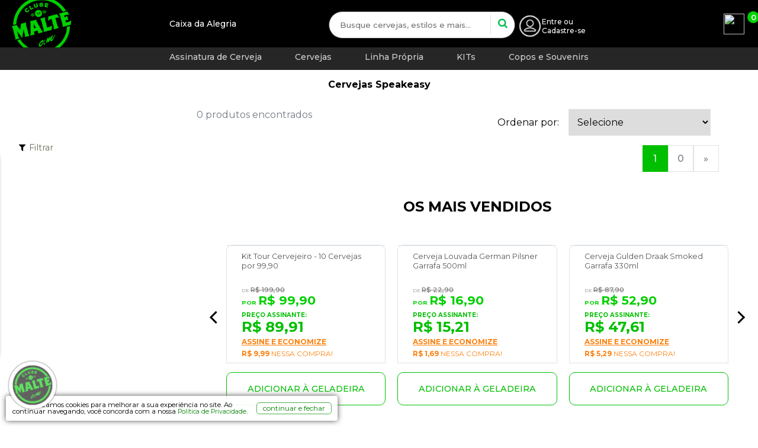

--- FILE ---
content_type: text/html; charset=utf-8
request_url: https://www.clubedomalte.com.br/fabricante/speakeasy
body_size: 93224
content:
<html><!DOCTYPE html><html><head><title>Cervejaria Speakeasy - Clube Do Malte</title><link rel=icon type=image/png href="https://ClubeDoMalte.fbitsstatic.net/sf/img/favicon.ico?theme=main&v=202601291617
" /><link rel=preconnect href=https://www.google-analytics.com /><link rel=preconnect href=https://www.google.com.br /><link rel=preconnect href=https://www.facebook.com /><link rel=preconnect href=https://fonts.googleapis.com /><link rel=preconnect href=https://fonts.gstatic.com crossorigin /><link rel=preload as=style onload='this.onload=null;this.rel="stylesheet"' href="https://fonts.googleapis.com/css2?family=Bebas+Neue&family=Montserrat:wght@300;400;500;600;700;800&display=swap" /><noscript><link rel=stylesheet href="https://fonts.googleapis.com/css2?family=Bebas+Neue&family=Montserrat:wght@300;400;500;600;700;800&display=swap" /></noscript><meta name=viewport content="width=device-width, initial-scale=1.0" /><meta name=facebook-domain-verification content=571xv8v3nkyb5wivuttekqvwredzwt /><meta name=p:domain_verify content=d4237ac4989b6f47f477685015f2133e /><meta name=google-site-verification content=nHw7Wy6r-5MqtEYN9Yd8oTdDCQiNGOxQO3sLzQ9-PSY /><link rel=canonical href=https://www.clubedomalte.com.br/ /><script src=https://pbutcher.uk/flipdown/js/flipdown/flipdown.js></script><link rel=stylesheet type=text/css href=https://pbutcher.uk/flipdown/css/flipdown/flipdown.css /><script>!function(n,t,i,r,u,f,e){n.fbq||(u=n.fbq=function(){u.callMethod?u.callMethod.apply(u,arguments):u.queue.push(arguments)},n._fbq||(n._fbq=u),u.push=u,u.loaded=!0,u.version="2.0",u.queue=[],f=t.createElement(i),f.async=!0,f.src=r,e=t.getElementsByTagName(i)[0],e.parentNode.insertBefore(f,e))}(window,document,"script","https://connect.facebook.net/en_US/fbevents.js");fbq("init","742586882487124");fbq("track","PageView")</script><noscript><img height=1 width=1 style=display:none src="https://www.facebook.com/tr?id=742586882487124&ev=PageView&noscript=1" /></noscript><script async src="https://www.googletagmanager.com/gtag/js?id=G-GD45YNBZCD"></script><script>function gtag(){dataLayer.push(arguments)}window.NetdealProperties=window.NetdealProperties||[];NetdealProperties.push(["START_ACTIONS",!0]);window.dataLayer=window.dataLayer||[];gtag("js",new Date);gtag("config","G-GD45YNBZCD")</script><script id=navegg>(function(n,t,i){o="Navegg";n[o]||(a=t.createElement("script"),a.src=i,b=document.getElementsByTagName("script")[0],b.parentNode.insertBefore(a,b),n[o]=n[o]||function(t){n[o].q=n[o].q||[];n[o].q.push([this,t])})})(window,document,"https://tag.navdmp.com/universal.min.js");window.naveggReady=window.naveggReady||[];window.nvg93066=new Navegg({acc:93066})</script><script>(function(n,t,i,r,u){n[r]=n[r]||[];n[r].push({"gtm.start":(new Date).getTime(),event:"gtm.js"});var e=t.getElementsByTagName(i)[0],f=t.createElement(i),o=r!="dataLayer"?"&l="+r:"";f.async=!0;f.src="https://www.googletagmanager.com/gtm.js?id="+u+o;e.parentNode.insertBefore(f,e)})(window,document,"script","dataLayer","GTM-W5VSJJJ")</script><script src=https://recursos.clubedomalte.com.br/i/_2022/js/lazyloadAtual.js async></script><script>window.location.href.includes("kit-de-cervejas-czechvar-compre-3-leve-5-96368")==!0&&(window.location="https://www.clubedomalte.com.br/produto/kit-de-cervejas-czechvar-compre-3-leve-5-96386")</script><style>.ULOG_ #credential_picker_container{display:none!important;opacity:0!important;height:0!important;width:0!important;overflow:hidden!important}.logoSpace{margin-right:0}a.navbar-brand{overflow:hidden;display:inline-block;max-height:83px}a.navbar-brand img{min-width:106px;min-height:106px;margin-top:-8px}.priceContainer{opacity:0}.black-friday .hotsiteName.pageSearchContainer,.kits .hotsiteName.pageSearchContainer{display:none!important}@media(max-width:1080px){a.navbar-brand img{min-width:70px;min-height:70px;margin-top:8px}#mobile-menu-icon{width:64px;height:54px;position:relative;right:inherit;left:5%;top:0;position:absolute;right:3px;left:inherit}.linkTopoMob{font-size:.7em;margin-left:0;position:absolute;left:11em;color:#00d000;font-weight:700}}@media(min-width:1081px){.content-top{max-width:99%}li.Kits:before{display:none!important}}</style><script src="https://www.netdeal.com.br/resources/netdeal.js?m=1acad6ab-fe5e-4057-8392-3b5218d62268" async>var NetdealEvents=window.NetdealEvents||[];pageUser!=null&&(console.log("ok"),NetdealEvents.push(["logged_id",pageUser.id]),NetdealEvents.push(["consumer_info",{id:pageUser.id,type:"CADASTRO",name:pageUser.name,email:pageUser.email,phone:""}]))</script><script>function getCookie(n){const i=`; ${document.cookie}`,t=i.split(`; ${n}=`);if(t.length===2)return t.pop().split(";").shift()}function pushEmail(){dataLayer.push({userId:emailHash})}function sethash(){usuario!=null&&(emailHash=MD5(usuario),setTimeout("pushEmail()",0))}function getCookie(n){for(var t,r=n+"=",u=document.cookie.split(";"),i=0;i<u.length;i++){for(t=u[i];t.charAt(0)==" ";)t=t.substring(1);if(t.indexOf(r)==0)return t.substring(r.length,t.length)}return""}function setCookie_onclick(n,t,i){var r=new Date,u;r.setTime(r.getTime()+i*864e5);u="expires="+r.toUTCString();document.cookie=n+"="+t+";"+u+";domain=.clubedomalte.com.br;path=/"}function setCookie_onclick2(n,t,i){var r=new Date,u;r.setTime(r.getTime()+i*864e5);u="expires="+r.toUTCString();document.cookie=n+"="+t+";"+u+";domain=checkout.clubedomalte.com.br;path=/"}function setCookie_onclick(n,t,i){var r=new Date,u;r.setTime(r.getTime()+i*864e5);u="expires="+r.toUTCString();document.cookie=n+"="+t+";"+u+";domain=.clubedomalte.com.br;path=/"}function setCookie_onclick2(n,t,i){var r=new Date,u;r.setTime(r.getTime()+i*864e5);u="expires="+r.toUTCString();document.cookie=n+"="+t+";"+u+";domain=checkout.clubedomalte.com.br;path=/"}var MD5,emailHash;window.location.href.includes("/seu-cashback")==!0&&(window.location="https://checkout.clubedomalte.com.br/MinhaConta/ContaCorrente/");window.location.href.includes("/captacao")==!0&&(window.location="/investidores");MD5=function(n){function a(n,t){return n<<t|n>>>32-t}function o(n,t){var f,e,r,u,i;return(r=n&2147483648,u=t&2147483648,f=n&1073741824,e=t&1073741824,i=(n&1073741823)+(t&1073741823),f&e)?i^2147483648^r^u:f|e?i&1073741824?i^3221225472^r^u:i^1073741824^r^u:i^r^u}function yt(n,t,i){return n&t|~n&i}function pt(n,t,i){return n&i|t&~i}function wt(n,t,i){return n^t^i}function bt(n,t,i){return t^(n|~i)}function s(n,t,i,r,u,f,e){return n=o(n,o(o(yt(t,i,r),u),e)),o(a(n,f),t)}function h(n,t,i,r,u,f,e){return n=o(n,o(o(pt(t,i,r),u),e)),o(a(n,f),t)}function c(n,t,i,r,u,f,e){return n=o(n,o(o(wt(t,i,r),u),e)),o(a(n,f),t)}function l(n,t,i,r,u,f,e){return n=o(n,o(o(bt(t,i,r),u),e)),o(a(n,f),t)}function kt(n){for(var r,u=n.length,o=u+8,s=(o-o%64)/64,e=(s+1)*16,i=Array(e-1),f=0,t=0;t<u;)r=(t-t%4)/4,f=t%4*8,i[r]=i[r]|n.charCodeAt(t)<<f,t++;return r=(t-t%4)/4,f=t%4*8,i[r]=i[r]|128<<f,i[e-2]=u<<3,i[e-1]=u>>>29,i}function v(n){for(var i="",r="",u,t=0;t<=3;t++)u=n>>>t*8&255,r="0"+u.toString(16),i=i+r.substr(r.length-2,2);return i}function dt(n){var i,r,t;for(n=n.replace(/\r\n/g,"\n"),i="",r=0;r<n.length;r++)t=n.charCodeAt(r),t<128?i+=String.fromCharCode(t):t>127&&t<2048?(i+=String.fromCharCode(t>>6|192),i+=String.fromCharCode(t&63|128)):(i+=String.fromCharCode(t>>12|224),i+=String.fromCharCode(t>>6&63|128),i+=String.fromCharCode(t&63|128));return i}var e=Array(),f,ht,ct,lt,at,t,i,r,u,y=7,p=12,w=17,b=22,k=5,d=9,g=14,nt=20,tt=4,it=11,rt=16,ut=23,ft=6,et=10,ot=15,st=21,vt;for(n=dt(n),e=kt(n),t=1732584193,i=4023233417,r=2562383102,u=271733878,f=0;f<e.length;f+=16)ht=t,ct=i,lt=r,at=u,t=s(t,i,r,u,e[f+0],y,3614090360),u=s(u,t,i,r,e[f+1],p,3905402710),r=s(r,u,t,i,e[f+2],w,606105819),i=s(i,r,u,t,e[f+3],b,3250441966),t=s(t,i,r,u,e[f+4],y,4118548399),u=s(u,t,i,r,e[f+5],p,1200080426),r=s(r,u,t,i,e[f+6],w,2821735955),i=s(i,r,u,t,e[f+7],b,4249261313),t=s(t,i,r,u,e[f+8],y,1770035416),u=s(u,t,i,r,e[f+9],p,2336552879),r=s(r,u,t,i,e[f+10],w,4294925233),i=s(i,r,u,t,e[f+11],b,2304563134),t=s(t,i,r,u,e[f+12],y,1804603682),u=s(u,t,i,r,e[f+13],p,4254626195),r=s(r,u,t,i,e[f+14],w,2792965006),i=s(i,r,u,t,e[f+15],b,1236535329),t=h(t,i,r,u,e[f+1],k,4129170786),u=h(u,t,i,r,e[f+6],d,3225465664),r=h(r,u,t,i,e[f+11],g,643717713),i=h(i,r,u,t,e[f+0],nt,3921069994),t=h(t,i,r,u,e[f+5],k,3593408605),u=h(u,t,i,r,e[f+10],d,38016083),r=h(r,u,t,i,e[f+15],g,3634488961),i=h(i,r,u,t,e[f+4],nt,3889429448),t=h(t,i,r,u,e[f+9],k,568446438),u=h(u,t,i,r,e[f+14],d,3275163606),r=h(r,u,t,i,e[f+3],g,4107603335),i=h(i,r,u,t,e[f+8],nt,1163531501),t=h(t,i,r,u,e[f+13],k,2850285829),u=h(u,t,i,r,e[f+2],d,4243563512),r=h(r,u,t,i,e[f+7],g,1735328473),i=h(i,r,u,t,e[f+12],nt,2368359562),t=c(t,i,r,u,e[f+5],tt,4294588738),u=c(u,t,i,r,e[f+8],it,2272392833),r=c(r,u,t,i,e[f+11],rt,1839030562),i=c(i,r,u,t,e[f+14],ut,4259657740),t=c(t,i,r,u,e[f+1],tt,2763975236),u=c(u,t,i,r,e[f+4],it,1272893353),r=c(r,u,t,i,e[f+7],rt,4139469664),i=c(i,r,u,t,e[f+10],ut,3200236656),t=c(t,i,r,u,e[f+13],tt,681279174),u=c(u,t,i,r,e[f+0],it,3936430074),r=c(r,u,t,i,e[f+3],rt,3572445317),i=c(i,r,u,t,e[f+6],ut,76029189),t=c(t,i,r,u,e[f+9],tt,3654602809),u=c(u,t,i,r,e[f+12],it,3873151461),r=c(r,u,t,i,e[f+15],rt,530742520),i=c(i,r,u,t,e[f+2],ut,3299628645),t=l(t,i,r,u,e[f+0],ft,4096336452),u=l(u,t,i,r,e[f+7],et,1126891415),r=l(r,u,t,i,e[f+14],ot,2878612391),i=l(i,r,u,t,e[f+5],st,4237533241),t=l(t,i,r,u,e[f+12],ft,1700485571),u=l(u,t,i,r,e[f+3],et,2399980690),r=l(r,u,t,i,e[f+10],ot,4293915773),i=l(i,r,u,t,e[f+1],st,2240044497),t=l(t,i,r,u,e[f+8],ft,1873313359),u=l(u,t,i,r,e[f+15],et,4264355552),r=l(r,u,t,i,e[f+6],ot,2734768916),i=l(i,r,u,t,e[f+13],st,1309151649),t=l(t,i,r,u,e[f+4],ft,4149444226),u=l(u,t,i,r,e[f+11],et,3174756917),r=l(r,u,t,i,e[f+2],ot,718787259),i=l(i,r,u,t,e[f+9],st,3951481745),t=o(t,ht),i=o(i,ct),r=o(r,lt),u=o(u,at);return vt=v(t)+v(i)+v(r)+v(u),vt.toLowerCase()};emailHash=null</script><style>ul.lista-menu{line-height:2.3em}BODY.black-friday .porcentagemOff{background-color:#80f!important;color:#fff!important}.slick-loading .slick-list{background:#fff url(ajax-loader.gif) center center no-repeat}@font-face{font-family:slick;font-weight:400;font-style:normal;src:url(fonts/slick.eot?);src:url(fonts/slick.eot?#iefix) format('embedded-opentype'),url(fonts/slick.woff) format('woff'),url(fonts/slick.ttf) format('truetype'),url(fonts/slick.svg#slick) format('svg')}.slick-next,.slick-prev{font-size:0;line-height:0;position:absolute;top:50%;display:block;width:20px;height:20px;padding:0;-webkit-transform:translate(0,-50%);-ms-transform:translate(0,-50%);transform:translate(0,-50%);cursor:pointer;color:transparent;border:none;outline:0;background:0 0}.slick-next:focus,.slick-next:hover,.slick-prev:focus,.slick-prev:hover{color:transparent;outline:0;background:0 0}.slick-next:focus:before,.slick-next:hover:before,.slick-prev:focus:before,.slick-prev:hover:before{opacity:1}.slick-next.slick-disabled:before,.slick-prev.slick-disabled:before{opacity:.25}.slick-next:before,.slick-prev:before{font-family:slick;font-size:20px;line-height:1;opacity:.75;color:#fff;-webkit-font-smoothing:antialiased;-moz-osx-font-smoothing:grayscale}.slick-prev{left:-25px}[dir=rtl] .slick-prev{right:-25px;left:auto}.slick-prev:before{content:'←'}[dir=rtl] .slick-prev:before{content:'→'}.slick-next{right:-25px}[dir=rtl] .slick-next{right:auto;left:-25px}.slick-next:before{content:'→'}[dir=rtl] .slick-next:before{content:'←'}.slick-dotted.slick-slider{margin-bottom:30px}.slick-dots{position:absolute;bottom:-25px;display:block;width:100%;padding:0;margin:0;list-style:none;text-align:center}.slick-dots li{position:relative;display:inline-block;width:20px;height:20px;margin:0 5px;padding:0;cursor:pointer}.slick-dots li button{font-size:0;line-height:0;display:block;width:20px;height:20px;padding:5px;cursor:pointer;color:transparent;border:0;outline:0;background:0 0}.slick-dots li button:focus,.slick-dots li button:hover{outline:0}.slick-dots li button:focus:before,.slick-dots li button:hover:before{opacity:1}.slick-dots li button:before{font-family:slick;font-size:6px;line-height:20px;position:absolute;top:0;left:0;width:20px;height:20px;content:'•';text-align:center;opacity:.25;color:#000;-webkit-font-smoothing:antialiased;-moz-osx-font-smoothing:grayscale}.slick-dots li.slick-active button:before{opacity:.75;color:#000}.slick-slider{position:relative;display:block;box-sizing:border-box;-webkit-user-select:none;-moz-user-select:none;-ms-user-select:none;user-select:none;-webkit-touch-callout:none;-khtml-user-select:none;-ms-touch-action:pan-y;touch-action:pan-y;-webkit-tap-highlight-color:transparent}.slick-list{position:relative;display:block;overflow:hidden;margin:0;padding:0}.slick-list:focus{outline:0}.slick-list.dragging{cursor:pointer;cursor:hand}.slick-slider .slick-list,.slick-slider .slick-track{-webkit-transform:translate3d(0,0,0);-moz-transform:translate3d(0,0,0);-ms-transform:translate3d(0,0,0);-o-transform:translate3d(0,0,0);transform:translate3d(0,0,0)}.slick-track{position:relative;top:0;left:0;display:block;margin-left:auto;margin-right:auto}.slick-track:after,.slick-track:before{display:table;content:''}.slick-track:after{clear:both}.slick-loading .slick-track{visibility:hidden}.slick-slide{display:none;float:left;height:100%;min-height:1px}[dir=rtl] .slick-slide{float:right}.slick-slide img{display:block}.slick-slide.slick-loading img{display:none}.slick-slide.dragging img{pointer-events:none}.slick-initialized .slick-slide{display:block}.slick-loading .slick-slide{visibility:hidden}.slick-vertical .slick-slide{display:block;height:auto;border:1px solid transparent}.slick-arrow.slick-hidden{display:none}.autocomplete-items div{color:#000;font-size:.9em}.product-suggestion IMG{margin-right:10px}.product-suggestion{font-size:.8em;font-weight:600}.product-suggestion section+section{text-align:right}@media(min-width:1080px){.autocomplete-items{min-width:400px;border-radius:5px;overflow:hidden}}@media(max-width:1080px){li.Copos.e.Souvenirs:before{content:'';background:url(https://clubedomalte.fbitsstatic.net/media/souvenirs_.png);display:block;width:20px;height:20px;background-size:100%;display:inline-block}.slick-slide img{display:block;margin-top:15px !important}}</style><script defer>!function(n,t){"use strict";"object"==typeof module&&"object"==typeof module.exports?module.exports=n.document?t(n,!0):function(n){if(!n.document)throw new Error("jQuery requires a window with a document");return t(n)}:t(n)}("undefined"!=typeof window?window:this,function(n,t){"use strict";function kr(n,t,i){var r,e,u=(i=i||f).createElement("script");if(u.text=n,t)for(r in se)(e=t[r]||t.getAttribute&&t.getAttribute(r))&&u.setAttribute(r,e);i.head.appendChild(u).parentNode.removeChild(u)}function ut(n){return null==n?n+"":"object"==typeof n||"function"==typeof n?ui[wr.call(n)]||"object":typeof n}function pi(n){var t=!!n&&"length"in n&&n.length,i=ut(n);return!(u(n)||rt(n))&&("array"===i||0===t||"number"==typeof t&&t>0&&t-1 in n)}function l(n,t){return n.nodeName&&n.nodeName.toLowerCase()===t.toLowerCase()}function bi(n,t,r){return u(t)?i.grep(n,function(n,i){return!!t.call(n,i,n)!==r}):t.nodeType?i.grep(n,function(n){return n===t!==r}):"string"!=typeof t?i.grep(n,function(n){return ri.call(t,n)>-1!==r}):i.filter(t,n,r)}function fu(n,t){for(;(n=n[t])&&1!==n.nodeType;);return n}function et(n){return n}function ei(n){throw n;}function eu(n,t,i,r){var f;try{n&&u(f=n.promise)?f.call(n).done(t).fail(i):n&&u(f=n.then)?f.call(n,t,i):t.apply(void 0,[n].slice(r))}catch(e){i.apply(void 0,[e])}}function si(){f.removeEventListener("DOMContentLoaded",si);n.removeEventListener("load",si);i.ready()}function le(n,t){return t.toUpperCase()}function y(n){return n.replace(he,"ms-").replace(ce,le)}function bt(){this.expando=i.expando+bt.uid++}function su(n,t,i){var u,r;if(void 0===i&&1===n.nodeType)if(u="data-"+t.replace(ve,"-$&").toLowerCase(),"string"==typeof(i=n.getAttribute(u))){try{i=(r=i,"true"===r||"false"!==r&&("null"===r?null:r===+r+""?+r:ae.test(r)?JSON.parse(r):r))}catch(f){}o.set(n,t,i)}else i=void 0;return i}function cu(n,t,r,u){var s,h,c=20,l=u?function(){return u.cur()}:function(){return i.css(n,t,"")},o=l(),e=r&&r[3]||(i.cssNumber[t]?"":"px"),f=n.nodeType&&(i.cssNumber[t]||"px"!==e&&+o)&&kt.exec(i.css(n,t));if(f&&f[3]!==e){for(o/=2,e=e||f[3],f=+o||1;c--;)i.style(n,t,f+e),(1-h)*(1-(h=l()/o||.5))<=0&&(c=0),f/=h;f*=2;i.style(n,t,f+e);r=r||[]}return r&&(f=+f||+o||0,s=r[1]?f+(r[1]+1)*r[2]:+r[2],u&&(u.unit=e,u.start=f,u.end=s)),s}function pe(n){var r,f=n.ownerDocument,u=n.nodeName,t=ki[u];return t||(r=f.body.appendChild(f.createElement(u)),t=i.css(r,"display"),r.parentNode.removeChild(r),"none"===t&&(t="block"),ki[u]=t),t}function ht(n,t){for(var e,u,f=[],i=0,o=n.length;i<o;i++)(u=n[i]).style&&(e=u.style.display,t?("none"!==e||(f[i]=r.get(u,"display")||null,f[i]||(u.style.display="")),""===u.style.display&&dt(u)&&(f[i]=pe(u))):"none"!==e&&(f[i]="none",r.set(u,"display",e)));for(i=0;i<o;i++)null!=f[i]&&(n[i].style.display=f[i]);return n}function s(n,t){var r;return(r=void 0!==n.getElementsByTagName?n.getElementsByTagName(t||"*"):void 0!==n.querySelectorAll?n.querySelectorAll(t||"*"):[],void 0===t||t&&l(n,t))?i.merge([n],r):r}function di(n,t){for(var i=0,u=n.length;i<u;i++)r.set(n[i],"globalEval",!t||r.get(t[i],"globalEval"))}function yu(n,t,r,u,f){for(var e,o,a,p,v,h=t.createDocumentFragment(),y=[],l=0,w=n.length;l<w;l++)if((e=n[l])||0===e)if("object"===ut(e))i.merge(y,e.nodeType?[e]:e);else if(vu.test(e)){for(o=o||h.appendChild(t.createElement("div")),a=c[(lu.exec(e)||["",""])[1].toLowerCase()]||c._default,o.innerHTML=a[1]+i.htmlPrefilter(e)+a[2],v=a[0];v--;)o=o.lastChild;i.merge(y,o.childNodes);(o=h.firstChild).textContent=""}else y.push(t.createTextNode(e));for(h.textContent="",l=0;e=y[l++];){if(u&&i.inArray(e,u)>-1){f&&f.push(e);continue}if(p=st(e),o=s(h.appendChild(e),"script"),p&&di(o),r)for(v=0;e=o[v++];)au.test(e.type||"")&&r.push(e)}return h}function ct(){return!0}function lt(){return!1}function we(n,t){return n===be()==("focus"===t)}function be(){try{return f.activeElement}catch(n){}}function nr(n,t,r,u,f,e){var o,s;if("object"==typeof t){for(s in"string"!=typeof r&&(u=u||r,r=void 0),t)nr(n,s,r,u,t[s],e);return n}if(null==u&&null==f?(f=r,u=r=void 0):null==f&&("string"==typeof r?(f=u,u=void 0):(f=u,u=r,r=void 0)),!1===f)f=lt;else if(!f)return n;return 1===e&&(o=f,(f=function(n){return i().off(n),o.apply(this,arguments)}).guid=o.guid||(o.guid=i.guid++)),n.each(function(){i.event.add(this,t,f,u,r)})}function hi(n,t,u){if(!u){void 0===r.get(n,t)&&i.event.add(n,t,ct);return}r.set(n,t,!1);i.event.add(n,t,{namespace:!1,handler:function(n){var o,e,f=r.get(this,t);if(1&n.isTrigger&&this[t]){if(f.length)(i.event.special[t]||{}).delegateType&&n.stopPropagation();else if(f=k.call(arguments),r.set(this,t,f),o=u(this,t),this[t](),e=r.get(this,t),f!==e||o?r.set(this,t,!1):e={},f!==e)return n.stopImmediatePropagation(),n.preventDefault(),e&&e.value}else f.length&&(r.set(this,t,{value:i.event.trigger(i.extend(f[0],i.Event.prototype),f.slice(1),this)}),n.stopImmediatePropagation())}})}function pu(n,t){return l(n,"table")&&l(11!==t.nodeType?t:t.firstChild,"tr")&&i(n).children("tbody")[0]||n}function no(n){return n.type=(null!==n.getAttribute("type"))+"/"+n.type,n}function to(n){return"true/"===(n.type||"").slice(0,5)?n.type=n.type.slice(5):n.removeAttribute("type"),n}function wu(n,t){var u,s,f,h,c,e;if(1===t.nodeType){if(r.hasData(n)&&(e=r.get(n).events))for(f in r.remove(t,"handle events"),e)for(u=0,s=e[f].length;u<s;u++)i.event.add(t,f,e[f][u]);o.hasData(n)&&(h=o.access(n),c=i.extend({},h),o.set(t,c))}}function io(n,t){var i=t.nodeName.toLowerCase();"input"===i&&ni.test(n.type)?t.checked=n.checked:("input"===i||"textarea"===i)&&(t.defaultValue=n.defaultValue)}function at(n,t,f,o){t=pr(t);var a,b,l,v,h,y,c=0,p=n.length,d=p-1,w=t[0],k=u(w);if(k||p>1&&"string"==typeof w&&!e.checkClone&&de.test(w))return n.each(function(i){var r=n.eq(i);k&&(t[0]=w.call(this,i,r.html()));at(r,t,f,o)});if(p&&(b=(a=yu(t,n[0].ownerDocument,!1,n,o)).firstChild,1===a.childNodes.length&&(a=b),b||o)){for(v=(l=i.map(s(a,"script"),no)).length;c<p;c++)h=a,c!==d&&(h=i.clone(h,!0,!0),v&&i.merge(l,s(h,"script"))),f.call(n[c],h,c);if(v)for(y=l[l.length-1].ownerDocument,i.map(l,to),c=0;c<v;c++)h=l[c],au.test(h.type||"")&&!r.access(h,"globalEval")&&i.contains(y,h)&&(h.src&&"module"!==(h.type||"").toLowerCase()?i._evalUrl&&!h.noModule&&i._evalUrl(h.src,{nonce:h.nonce||h.getAttribute("nonce")},y):kr(h.textContent.replace(ge,""),h,y))}return n}function bu(n,t,r){for(var u,e=t?i.filter(t,n):n,f=0;null!=(u=e[f]);f++)r||1!==u.nodeType||i.cleanData(s(u)),u.parentNode&&(r&&st(u)&&di(s(u,"script")),u.parentNode.removeChild(u));return n}function ti(n,t,r){var o,s,h,f,u=n.style;return(r=r||ci(n))&&(""!==(f=r.getPropertyValue(t)||r[t])||st(n)||(f=i.style(n,t)),!e.pixelBoxStyles()&&tr.test(f)&&ro.test(t)&&(o=u.width,s=u.minWidth,h=u.maxWidth,u.minWidth=u.maxWidth=u.width=f,f=r.width,u.width=o,u.minWidth=s,u.maxWidth=h)),void 0!==f?f+"":f}function du(n,t){return{get:function(){if(n()){delete this.get;return}return(this.get=t).apply(this,arguments)}}}function ir(n){return i.cssProps[n]||tf[n]||(n in nf?n:tf[n]=function(n){for(var i=n[0].toUpperCase()+n.slice(1),t=gu.length;t--;)if((n=gu[t]+i)in nf)return n}(n)||n)}function ff(n,t,i){var r=kt.exec(t);return r?Math.max(0,r[2]-(i||0))+(r[3]||"px"):t}function rr(n,t,r,u,f,e){var o="width"===t?1:0,h=0,s=0;if(r===(u?"border":"content"))return 0;for(;o<4;o+=2)"margin"===r&&(s+=i.css(n,r+b[o],!0,f)),u?("content"===r&&(s-=i.css(n,"padding"+b[o],!0,f)),"margin"!==r&&(s-=i.css(n,"border"+b[o]+"Width",!0,f))):(s+=i.css(n,"padding"+b[o],!0,f),"padding"!==r?s+=i.css(n,"border"+b[o]+"Width",!0,f):h+=i.css(n,"border"+b[o]+"Width",!0,f));return!u&&e>=0&&(s+=Math.max(0,Math.ceil(n["offset"+t[0].toUpperCase()+t.slice(1)]-e-s-h-.5))||0),s}function ef(n,t,r){var f=ci(n),o=(!e.boxSizingReliable()||r)&&"border-box"===i.css(n,"boxSizing",!1,f),s=o,u=ti(n,t,f),h="offset"+t[0].toUpperCase()+t.slice(1);if(tr.test(u)){if(!r)return u;u="auto"}return(!e.boxSizingReliable()&&o||!e.reliableTrDimensions()&&l(n,"tr")||"auto"===u||!parseFloat(u)&&"inline"===i.css(n,"display",!1,f))&&n.getClientRects().length&&(o="border-box"===i.css(n,"boxSizing",!1,f),(s=h in n)&&(u=n[h])),(u=parseFloat(u)||0)+rr(n,t,r||(o?"border":"content"),s,f,u)+"px"}function h(n,t,i,r,u){return new h.prototype.init(n,t,i,r,u)}function ur(){li&&(!1===f.hidden&&n.requestAnimationFrame?n.requestAnimationFrame(ur):n.setTimeout(ur,i.fx.interval),i.fx.tick())}function cf(){return n.setTimeout(function(){vt=void 0}),vt=Date.now()}function ai(n,t){var u,r=0,i={height:n};for(t=t?1:0;r<4;r+=2-t)i["margin"+(u=b[r])]=i["padding"+u]=n;return t&&(i.opacity=i.width=n),i}function lf(n,t,i){for(var u,f=(v.tweeners[t]||[]).concat(v.tweeners["*"]),r=0,e=f.length;r<e;r++)if(u=f[r].call(i,t,n))return u}function v(n,t,r){var o,s,h=0,a=v.prefilters.length,e=i.Deferred().always(function(){delete l.elem}),l=function(){if(s)return!1;for(var o=vt||cf(),t=Math.max(0,f.startTime+f.duration-o),i=1-(t/f.duration||0),r=0,u=f.tweens.length;r<u;r++)f.tweens[r].run(i);return(e.notifyWith(n,[f,i,t]),i<1&&u)?t:(u||e.notifyWith(n,[f,1,0]),e.resolveWith(n,[f]),!1)},f=e.promise({elem:n,props:i.extend({},t),opts:i.extend(!0,{specialEasing:{},easing:i.easing._default},r),originalProperties:t,originalOptions:r,startTime:vt||cf(),duration:r.duration,tweens:[],createTween:function(t,r){var u=i.Tween(n,f.opts,t,r,f.opts.specialEasing[t]||f.opts.easing);return f.tweens.push(u),u},stop:function(t){var i=0,r=t?f.tweens.length:0;if(s)return this;for(s=!0;i<r;i++)f.tweens[i].run(1);return t?(e.notifyWith(n,[f,1,0]),e.resolveWith(n,[f,t])):e.rejectWith(n,[f,t]),this}}),c=f.props;for(!function(n,t){var r,f,e,u,o;for(r in n)if(e=t[f=y(r)],u=n[r],Array.isArray(u)&&(e=u[1],u=n[r]=u[0]),r!==f&&(n[f]=u,delete n[r]),o=i.cssHooks[f],o&&"expand"in o)for(r in u=o.expand(u),delete n[f],u)r in n||(n[r]=u[r],t[r]=e);else t[f]=e}(c,f.opts.specialEasing);h<a;h++)if(o=v.prefilters[h].call(f,n,c,f.opts))return u(o.stop)&&(i._queueHooks(f.elem,f.opts.queue).stop=o.stop.bind(o)),o;return i.map(c,lf,f),u(f.opts.start)&&f.opts.start.call(n,f),f.progress(f.opts.progress).done(f.opts.done,f.opts.complete).fail(f.opts.fail).always(f.opts.always),i.fx.timer(i.extend(l,{elem:n,anim:f,queue:f.opts.queue})),f}function tt(n){return(n.match(a)||[]).join(" ")}function it(n){return n.getAttribute&&n.getAttribute("class")||""}function fr(n){return Array.isArray(n)?n:"string"==typeof n&&n.match(a)||[]}function hr(n,t,r,u){var f;if(Array.isArray(t))i.each(t,function(t,i){r||eo.test(n)?u(n,i):hr(n+"["+("object"==typeof i&&null!=i?t:"")+"]",i,r,u)});else if(r||"object"!==ut(t))u(n,t);else for(f in t)hr(n+"["+f+"]",t[f],r,u)}function ne(n){return function(t,i){"string"!=typeof t&&(i=t,t="*");var r,f=0,e=t.toLowerCase().match(a)||[];if(u(i))for(;r=e[f++];)"+"===r[0]?(n[r=r.slice(1)||"*"]=n[r]||[]).unshift(i):(n[r]=n[r]||[]).push(i)}}function te(n,t,r,u){function e(s){var h;return f[s]=!0,i.each(n[s]||[],function(n,i){var s=i(t,r,u);return"string"!=typeof s||o||f[s]?o?!(h=s):void 0:(t.dataTypes.unshift(s),e(s),!1)}),h}var f={},o=n===cr;return e(t.dataTypes[0])||!f["*"]&&e("*")}function ar(n,t){var r,u,f=i.ajaxSettings.flatOptions||{};for(r in t)void 0!==t[r]&&((f[r]?n:u||(u={}))[r]=t[r]);return u&&i.extend(!0,n,u),n}var p=[],yr=Object.getPrototypeOf,k=p.slice,pr=p.flat?function(n){return p.flat.call(n)}:function(n){return p.concat.apply([],n)},yi=p.push,ri=p.indexOf,ui={},wr=ui.toString,fi=ui.hasOwnProperty,br=fi.toString,oe=br.call(Object),e={},u=function(n){return"function"==typeof n&&"number"!=typeof n.nodeType&&"function"!=typeof n.item},rt=function(n){return null!=n&&n===n.window},f=n.document,se={type:!0,src:!0,nonce:!0,noModule:!0},dr="3.6.0",i=function(n,t){return new i.fn.init(n,t)},d,wi,tu,iu,ru,uu,a,ou,oi,ot,dt,ki,c,vu,gi,vt,li,sf,hf,yt,af,vf,pt,yf,pf,wf,er,or,ie,wt,re,vr,vi,ue,fe,ee;i.fn=i.prototype={jquery:dr,constructor:i,length:0,toArray:function(){return k.call(this)},get:function(n){return null==n?k.call(this):n<0?this[n+this.length]:this[n]},pushStack:function(n){var t=i.merge(this.constructor(),n);return t.prevObject=this,t},each:function(n){return i.each(this,n)},map:function(n){return this.pushStack(i.map(this,function(t,i){return n.call(t,i,t)}))},slice:function(){return this.pushStack(k.apply(this,arguments))},first:function(){return this.eq(0)},last:function(){return this.eq(-1)},even:function(){return this.pushStack(i.grep(this,function(n,t){return(t+1)%2}))},odd:function(){return this.pushStack(i.grep(this,function(n,t){return t%2}))},eq:function(n){var i=this.length,t=+n+(n<0?i:0);return this.pushStack(t>=0&&t<i?[this[t]]:[])},end:function(){return this.prevObject||this.constructor()},push:yi,sort:p.sort,splice:p.splice};i.extend=i.fn.extend=function(){var s,f,e,t,o,c,n=arguments[0]||{},r=1,l=arguments.length,h=!1;for("boolean"==typeof n&&(h=n,n=arguments[r]||{},r++),"object"==typeof n||u(n)||(n={}),r===l&&(n=this,r--);r<l;r++)if(null!=(s=arguments[r]))for(f in s)t=s[f],"__proto__"!==f&&n!==t&&(h&&t&&(i.isPlainObject(t)||(o=Array.isArray(t)))?(e=n[f],c=o&&!Array.isArray(e)?[]:o||i.isPlainObject(e)?e:{},o=!1,n[f]=i.extend(h,c,t)):void 0!==t&&(n[f]=t));return n};i.extend({expando:"jQuery"+(dr+Math.random()).replace(/\D/g,""),isReady:!0,error:function(n){throw new Error(n);},noop:function(){},isPlainObject:function(n){var t,i;return!!n&&"[object Object]"===wr.call(n)&&(!(t=yr(n))||"function"==typeof(i=fi.call(t,"constructor")&&t.constructor)&&br.call(i)===oe)},isEmptyObject:function(n){for(var t in n)return!1;return!0},globalEval:function(n,t,i){kr(n,{nonce:t&&t.nonce},i)},each:function(n,t){var r,i=0;if(pi(n))for(r=n.length;i<r&&!1!==t.call(n[i],i,n[i]);i++);else for(i in n)if(!1===t.call(n[i],i,n[i]))break;return n},makeArray:function(n,t){var r=t||[];return null!=n&&(pi(Object(n))?i.merge(r,"string"==typeof n?[n]:n):yi.call(r,n)),r},inArray:function(n,t,i){return null==t?-1:ri.call(t,n,i)},merge:function(n,t){for(var u=+t.length,i=0,r=n.length;i<u;i++)n[r++]=t[i];return n.length=r,n},grep:function(n,t,i){for(var u=[],r=0,f=n.length,e=!i;r<f;r++)!t(n[r],r)!==e&&u.push(n[r]);return u},map:function(n,t,i){var e,u,r=0,f=[];if(pi(n))for(e=n.length;r<e;r++)null!=(u=t(n[r],r,i))&&f.push(u);else for(r in n)null!=(u=t(n[r],r,i))&&f.push(u);return pr(f)},guid:1,support:e});"function"==typeof Symbol&&(i.fn[Symbol.iterator]=p[Symbol.iterator]);i.each("Boolean Number String Function Array Date RegExp Object Error Symbol".split(" "),function(n,t){ui["[object "+t+"]"]=t.toLowerCase()});d=function(n){function u(n,t,r,u){var s,y,c,l,p,w,d,v=t&&t.ownerDocument,a=t?t.nodeType:9;if(r=r||[],"string"!=typeof n||!n||1!==a&&9!==a&&11!==a)return r;if(!u&&(b(t),t=t||i,h)){if(11!==a&&(p=ar.exec(n)))if(s=p[1]){if(9===a){if(!(c=t.getElementById(s)))return r;if(c.id===s)return r.push(c),r}else if(v&&(c=v.getElementById(s))&&et(t,c)&&c.id===s)return r.push(c),r}else{if(p[2])return k.apply(r,t.getElementsByTagName(n)),r;if((s=p[3])&&f.getElementsByClassName&&t.getElementsByClassName)return k.apply(r,t.getElementsByClassName(s)),r}if(f.qsa&&!lt[n+" "]&&(!o||!o.test(n))&&(1!==a||"object"!==t.nodeName.toLowerCase())){if(d=n,v=t,1===a&&(er.test(n)||yi.test(n))){for((v=ti.test(n)&&ri(t.parentNode)||t)===t&&f.scope||((l=t.getAttribute("id"))?l=l.replace(pi,wi):t.setAttribute("id",l=e)),y=(w=ft(n)).length;y--;)w[y]=(l?"#"+l:":scope")+" "+pt(w[y]);d=w.join(",")}try{return k.apply(r,v.querySelectorAll(d)),r}catch(g){lt(n,!0)}finally{l===e&&t.removeAttribute("id")}}}return si(n.replace(at,"$1"),t,r,u)}function yt(){function n(r,u){return i.push(r+" ")>t.cacheLength&&delete n[i.shift()],n[r+" "]=u}var i=[];return n}function l(n){return n[e]=!0,n}function a(n){var t=i.createElement("fieldset");try{return!!n(t)}catch(r){return!1}finally{t.parentNode&&t.parentNode.removeChild(t);t=null}}function ii(n,i){for(var r=n.split("|"),u=r.length;u--;)t.attrHandle[r[u]]=i}function ki(n,t){var i=t&&n,r=i&&1===n.nodeType&&1===t.nodeType&&n.sourceIndex-t.sourceIndex;if(r)return r;if(i)for(;i=i.nextSibling;)if(i===t)return-1;return n?1:-1}function yr(n){return function(t){return"input"===t.nodeName.toLowerCase()&&t.type===n}}function pr(n){return function(t){var i=t.nodeName.toLowerCase();return("input"===i||"button"===i)&&t.type===n}}function di(n){return function(t){return"form"in t?t.parentNode&&!1===t.disabled?"label"in t?"label"in t.parentNode?t.parentNode.disabled===n:t.disabled===n:t.isDisabled===n||!n!==t.isDisabled&&vr(t)===n:t.disabled===n:"label"in t&&t.disabled===n}}function it(n){return l(function(t){return t=+t,l(function(i,r){for(var u,f=n([],i.length,t),e=f.length;e--;)i[u=f[e]]&&(i[u]=!(r[u]=i[u]))})})}function ri(n){return n&&void 0!==n.getElementsByTagName&&n}function gi(){}function pt(n){for(var t=0,r=n.length,i="";t<r;t++)i+=n[t].value;return i}function wt(n,t,i){var r=t.dir,u=t.next,f=u||r,o=i&&"parentNode"===f,s=nr++;return t.first?function(t,i,u){for(;t=t[r];)if(1===t.nodeType||o)return n(t,i,u);return!1}:function(t,i,h){var c,l,y,a=[v,s];if(h){for(;t=t[r];)if((1===t.nodeType||o)&&n(t,i,h))return!0}else for(;t=t[r];)if(1===t.nodeType||o)if(l=(y=t[e]||(t[e]={}))[t.uniqueID]||(y[t.uniqueID]={}),u&&u===t.nodeName.toLowerCase())t=t[r]||t;else{if((c=l[f])&&c[0]===v&&c[1]===s)return a[2]=c[2];if(l[f]=a,a[2]=n(t,i,h))return!0}return!1}}function ui(n){return n.length>1?function(t,i,r){for(var u=n.length;u--;)if(!n[u](t,i,r))return!1;return!0}:n[0]}function bt(n,t,i,r,u){for(var e,o=[],f=0,s=n.length,h=null!=t;f<s;f++)(e=n[f])&&(!i||i(e,r,u))&&(o.push(e),h&&t.push(f));return o}function fi(n,t,i,r,f,o){return r&&!r[e]&&(r=fi(r)),f&&!f[e]&&(f=fi(f,o)),l(function(e,o,s,h){var a,l,v,w=[],p=[],b=o.length,d=e||function(n,t,i){for(var r=0,f=t.length;r<f;r++)u(n,t[r],i);return i}(t||"*",s.nodeType?[s]:s,[]),y=n&&(e||!t)?bt(d,w,n,s,h):d,c=i?f||(e?n:b||r)?[]:o:y;if(i&&i(y,c,s,h),r)for(a=bt(c,p),r(a,[],s,h),l=a.length;l--;)(v=a[l])&&(c[p[l]]=!(y[p[l]]=v));if(e){if(f||n){if(f){for(a=[],l=c.length;l--;)(v=c[l])&&a.push(y[l]=v);f(null,c=[],a,h)}for(l=c.length;l--;)(v=c[l])&&(a=f?nt(e,v):w[l])>-1&&(e[a]=!(o[a]=v))}}else c=bt(c===o?c.splice(b,c.length):c),f?f(null,o,c,h):k.apply(o,c)})}function ei(n){for(var o,u,r,s=n.length,h=t.relative[n[0].type],c=h||t.relative[" "],i=h?1:0,l=wt(function(n){return n===o},c,!0),a=wt(function(n){return nt(o,n)>-1},c,!0),f=[function(n,t,i){var r=!h&&(i||t!==ht)||((o=t).nodeType?l(n,t,i):a(n,t,i));return o=null,r}];i<s;i++)if(u=t.relative[n[i].type])f=[wt(ui(f),u)];else{if((u=t.filter[n[i].type].apply(null,n[i].matches))[e]){for(r=++i;r<s&&!t.relative[n[r].type];r++);return fi(i>1&&ui(f),i>1&&pt(n.slice(0,i-1).concat({value:" "===n[i-2].type?"*":""})).replace(at,"$1"),u,i<r&&ei(n.slice(i,r)),r<s&&ei(n=n.slice(r)),r<s&&pt(n))}f.push(u)}return ui(f)}var rt,f,t,st,oi,ft,kt,si,ht,w,ut,b,i,s,h,o,d,ct,et,e="sizzle"+1*new Date,c=n.document,v=0,nr=0,hi=yt(),ci=yt(),li=yt(),lt=yt(),dt=function(n,t){return n===t&&(ut=!0),0},tr={}.hasOwnProperty,g=[],ir=g.pop,rr=g.push,k=g.push,ai=g.slice,nt=function(n,t){for(var i=0,r=n.length;i<r;i++)if(n[i]===t)return i;return-1},gt="checked|selected|async|autofocus|autoplay|controls|defer|disabled|hidden|ismap|loop|multiple|open|readonly|required|scoped",r="[\\x20\\t\\r\\n\\f]",tt="(?:\\\\[\\da-fA-F]{1,6}"+r+"?|\\\\[^\\r\\n\\f]|[\\w-]|[^\0-\\x7f])+",vi="\\["+r+"*("+tt+")(?:"+r+"*([*^$|!~]?=)"+r+"*(?:'((?:\\\\.|[^\\\\'])*)'|\"((?:\\\\.|[^\\\\\"])*)\"|("+tt+"))|)"+r+"*\\]",ni=":("+tt+")(?:\\((('((?:\\\\.|[^\\\\'])*)'|\"((?:\\\\.|[^\\\\\"])*)\")|((?:\\\\.|[^\\\\()[\\]]|"+vi+")*)|.*)\\)|)",ur=new RegExp(r+"+","g"),at=new RegExp("^"+r+"+|((?:^|[^\\\\])(?:\\\\.)*)"+r+"+$","g"),fr=new RegExp("^"+r+"*,"+r+"*"),yi=new RegExp("^"+r+"*([>+~]|"+r+")"+r+"*"),er=new RegExp(r+"|>"),or=new RegExp(ni),sr=new RegExp("^"+tt+"$"),vt={ID:new RegExp("^#("+tt+")"),CLASS:new RegExp("^\\.("+tt+")"),TAG:new RegExp("^("+tt+"|[*])"),ATTR:new RegExp("^"+vi),PSEUDO:new RegExp("^"+ni),CHILD:new RegExp("^:(only|first|last|nth|nth-last)-(child|of-type)(?:\\("+r+"*(even|odd|(([+-]|)(\\d*)n|)"+r+"*(?:([+-]|)"+r+"*(\\d+)|))"+r+"*\\)|)","i"),bool:new RegExp("^(?:"+gt+")$","i"),needsContext:new RegExp("^"+r+"*[>+~]|:(even|odd|eq|gt|lt|nth|first|last)(?:\\("+r+"*((?:-\\d)?\\d*)"+r+"*\\)|)(?=[^-]|$)","i")},hr=/HTML$/i,cr=/^(?:input|select|textarea|button)$/i,lr=/^h\d$/i,ot=/^[^{]+\{\s*\[native \w/,ar=/^(?:#([\w-]+)|(\w+)|\.([\w-]+))$/,ti=/[+~]/,y=new RegExp("\\\\[\\da-fA-F]{1,6}"+r+"?|\\\\([^\\r\\n\\f])","g"),p=function(n,t){var i="0x"+n.slice(1)-65536;return t||(i<0?String.fromCharCode(i+65536):String.fromCharCode(i>>10|55296,1023&i|56320))},pi=/([\0-\x1f\x7f]|^-?\d)|^-$|[^\0-\x1f\x7f-\uFFFF\w-]/g,wi=function(n,t){return t?"\0"===n?"�":n.slice(0,-1)+"\\"+n.charCodeAt(n.length-1).toString(16)+" ":"\\"+n},bi=function(){b()},vr=wt(function(n){return!0===n.disabled&&"fieldset"===n.nodeName.toLowerCase()},{dir:"parentNode",next:"legend"});try{k.apply(g=ai.call(c.childNodes),c.childNodes);g[c.childNodes.length].nodeType}catch(wr){k={apply:g.length?function(n,t){rr.apply(n,ai.call(t))}:function(n,t){for(var i=n.length,r=0;n[i++]=t[r++];);n.length=i-1}}}for(rt in f=u.support={},oi=u.isXML=function(n){var i=n&&n.namespaceURI,t=n&&(n.ownerDocument||n).documentElement;return!hr.test(i||t&&t.nodeName||"HTML")},b=u.setDocument=function(n){var v,u,l=n?n.ownerDocument||n:c;return l!=i&&9===l.nodeType&&l.documentElement&&(s=(i=l).documentElement,h=!oi(i),c!=i&&(u=i.defaultView)&&u.top!==u&&(u.addEventListener?u.addEventListener("unload",bi,!1):u.attachEvent&&u.attachEvent("onunload",bi)),f.scope=a(function(n){return s.appendChild(n).appendChild(i.createElement("div")),void 0!==n.querySelectorAll&&!n.querySelectorAll(":scope fieldset div").length}),f.attributes=a(function(n){return n.className="i",!n.getAttribute("className")}),f.getElementsByTagName=a(function(n){return n.appendChild(i.createComment("")),!n.getElementsByTagName("*").length}),f.getElementsByClassName=ot.test(i.getElementsByClassName),f.getById=a(function(n){return s.appendChild(n).id=e,!i.getElementsByName||!i.getElementsByName(e).length}),f.getById?(t.filter.ID=function(n){var t=n.replace(y,p);return function(n){return n.getAttribute("id")===t}},t.find.ID=function(n,t){if(void 0!==t.getElementById&&h){var i=t.getElementById(n);return i?[i]:[]}}):(t.filter.ID=function(n){var t=n.replace(y,p);return function(n){var i=void 0!==n.getAttributeNode&&n.getAttributeNode("id");return i&&i.value===t}},t.find.ID=function(n,t){if(void 0!==t.getElementById&&h){var r,u,f,i=t.getElementById(n);if(i){if((r=i.getAttributeNode("id"))&&r.value===n)return[i];for(f=t.getElementsByName(n),u=0;i=f[u++];)if((r=i.getAttributeNode("id"))&&r.value===n)return[i]}return[]}}),t.find.TAG=f.getElementsByTagName?function(n,t){return void 0!==t.getElementsByTagName?t.getElementsByTagName(n):f.qsa?t.querySelectorAll(n):void 0}:function(n,t){var i,r=[],f=0,u=t.getElementsByTagName(n);if("*"===n){for(;i=u[f++];)1===i.nodeType&&r.push(i);return r}return u},t.find.CLASS=f.getElementsByClassName&&function(n,t){if(void 0!==t.getElementsByClassName&&h)return t.getElementsByClassName(n)},d=[],o=[],(f.qsa=ot.test(i.querySelectorAll))&&(a(function(n){var t;s.appendChild(n).innerHTML="<a id='"+e+"'><\/a><select id='"+e+"-\r\\' msallowcapture=''><option selected=''><\/option><\/select>";n.querySelectorAll("[msallowcapture^='']").length&&o.push("[*^$]="+r+"*(?:''|\"\")");n.querySelectorAll("[selected]").length||o.push("\\["+r+"*(?:value|"+gt+")");n.querySelectorAll("[id~="+e+"-]").length||o.push("~=");(t=i.createElement("input")).setAttribute("name","");n.appendChild(t);n.querySelectorAll("[name='']").length||o.push("\\["+r+"*name"+r+"*="+r+"*(?:''|\"\")");n.querySelectorAll(":checked").length||o.push(":checked");n.querySelectorAll("a#"+e+"+*").length||o.push(".#.+[+~]");n.querySelectorAll("\\\f");o.push("[\\r\\n\\f]")}),a(function(n){n.innerHTML="<a href='' disabled='disabled'><\/a><select disabled='disabled'><option/><\/select>";var t=i.createElement("input");t.setAttribute("type","hidden");n.appendChild(t).setAttribute("name","D");n.querySelectorAll("[name=d]").length&&o.push("name"+r+"*[*^$|!~]?=");2!==n.querySelectorAll(":enabled").length&&o.push(":enabled",":disabled");s.appendChild(n).disabled=!0;2!==n.querySelectorAll(":disabled").length&&o.push(":enabled",":disabled");n.querySelectorAll("*,:x");o.push(",.*:")})),(f.matchesSelector=ot.test(ct=s.matches||s.webkitMatchesSelector||s.mozMatchesSelector||s.oMatchesSelector||s.msMatchesSelector))&&a(function(n){f.disconnectedMatch=ct.call(n,"*");ct.call(n,"[s!='']:x");d.push("!=",ni)}),o=o.length&&new RegExp(o.join("|")),d=d.length&&new RegExp(d.join("|")),v=ot.test(s.compareDocumentPosition),et=v||ot.test(s.contains)?function(n,t){var r=9===n.nodeType?n.documentElement:n,i=t&&t.parentNode;return n===i||!!(i&&1===i.nodeType&&(r.contains?r.contains(i):n.compareDocumentPosition&&16&n.compareDocumentPosition(i)))}:function(n,t){if(t)for(;t=t.parentNode;)if(t===n)return!0;return!1},dt=v?function(n,t){if(n===t)return ut=!0,0;var r=!n.compareDocumentPosition-!t.compareDocumentPosition;return r||(1&(r=(n.ownerDocument||n)==(t.ownerDocument||t)?n.compareDocumentPosition(t):1)||!f.sortDetached&&t.compareDocumentPosition(n)===r?n==i||n.ownerDocument==c&&et(c,n)?-1:t==i||t.ownerDocument==c&&et(c,t)?1:w?nt(w,n)-nt(w,t):0:4&r?-1:1)}:function(n,t){if(n===t)return ut=!0,0;var r,u=0,o=n.parentNode,s=t.parentNode,f=[n],e=[t];if(!o||!s)return n==i?-1:t==i?1:o?-1:s?1:w?nt(w,n)-nt(w,t):0;if(o===s)return ki(n,t);for(r=n;r=r.parentNode;)f.unshift(r);for(r=t;r=r.parentNode;)e.unshift(r);for(;f[u]===e[u];)u++;return u?ki(f[u],e[u]):f[u]==c?-1:e[u]==c?1:0}),i},u.matches=function(n,t){return u(n,null,null,t)},u.matchesSelector=function(n,t){if(b(n),f.matchesSelector&&h&&!lt[t+" "]&&(!d||!d.test(t))&&(!o||!o.test(t)))try{var r=ct.call(n,t);if(r||f.disconnectedMatch||n.document&&11!==n.document.nodeType)return r}catch(e){lt(t,!0)}return u(t,i,null,[n]).length>0},u.contains=function(n,t){return(n.ownerDocument||n)!=i&&b(n),et(n,t)},u.attr=function(n,r){(n.ownerDocument||n)!=i&&b(n);var e=t.attrHandle[r.toLowerCase()],u=e&&tr.call(t.attrHandle,r.toLowerCase())?e(n,r,!h):void 0;return void 0!==u?u:f.attributes||!h?n.getAttribute(r):(u=n.getAttributeNode(r))&&u.specified?u.value:null},u.escape=function(n){return(n+"").replace(pi,wi)},u.error=function(n){throw new Error("Syntax error, unrecognized expression: "+n);},u.uniqueSort=function(n){var r,u=[],t=0,i=0;if(ut=!f.detectDuplicates,w=!f.sortStable&&n.slice(0),n.sort(dt),ut){for(;r=n[i++];)r===n[i]&&(t=u.push(i));for(;t--;)n.splice(u[t],1)}return w=null,n},st=u.getText=function(n){var r,i="",u=0,t=n.nodeType;if(t){if(1===t||9===t||11===t){if("string"==typeof n.textContent)return n.textContent;for(n=n.firstChild;n;n=n.nextSibling)i+=st(n)}else if(3===t||4===t)return n.nodeValue}else for(;r=n[u++];)i+=st(r);return i},t=u.selectors={cacheLength:50,createPseudo:l,match:vt,attrHandle:{},find:{},relative:{">":{dir:"parentNode",first:!0}," ":{dir:"parentNode"},"+":{dir:"previousSibling",first:!0},"~":{dir:"previousSibling"}},preFilter:{ATTR:function(n){return n[1]=n[1].replace(y,p),n[3]=(n[3]||n[4]||n[5]||"").replace(y,p),"~="===n[2]&&(n[3]=" "+n[3]+" "),n.slice(0,4)},CHILD:function(n){return n[1]=n[1].toLowerCase(),"nth"===n[1].slice(0,3)?(n[3]||u.error(n[0]),n[4]=+(n[4]?n[5]+(n[6]||1):2*("even"===n[3]||"odd"===n[3])),n[5]=+(n[7]+n[8]||"odd"===n[3])):n[3]&&u.error(n[0]),n},PSEUDO:function(n){var i,t=!n[6]&&n[2];return vt.CHILD.test(n[0])?null:(n[3]?n[2]=n[4]||n[5]||"":t&&or.test(t)&&(i=ft(t,!0))&&(i=t.indexOf(")",t.length-i)-t.length)&&(n[0]=n[0].slice(0,i),n[2]=t.slice(0,i)),n.slice(0,3))}},filter:{TAG:function(n){var t=n.replace(y,p).toLowerCase();return"*"===n?function(){return!0}:function(n){return n.nodeName&&n.nodeName.toLowerCase()===t}},CLASS:function(n){var t=hi[n+" "];return t||(t=new RegExp("(^|"+r+")"+n+"("+r+"|$)"),hi(n,function(n){return t.test("string"==typeof n.className&&n.className||void 0!==n.getAttribute&&n.getAttribute("class")||"")}))},ATTR:function(n,t,i){return function(r){var f=u.attr(r,n);return null==f?"!="===t:!t||(f+="","="===t?f===i:"!="===t?f!==i:"^="===t?i&&0===f.indexOf(i):"*="===t?i&&f.indexOf(i)>-1:"$="===t?i&&f.slice(-i.length)===i:"~="===t?(" "+f.replace(ur," ")+" ").indexOf(i)>-1:"|="===t&&(f===i||f.slice(0,i.length+1)===i+"-"))}},CHILD:function(n,t,i,r,u){var s="nth"!==n.slice(0,3),o="last"!==n.slice(-4),f="of-type"===t;return 1===r&&0===u?function(n){return!!n.parentNode}:function(t,i,h){var p,d,y,c,a,w,b=s!==o?"nextSibling":"previousSibling",k=t.parentNode,nt=f&&t.nodeName.toLowerCase(),g=!h&&!f,l=!1;if(k){if(s){for(;b;){for(c=t;c=c[b];)if(f?c.nodeName.toLowerCase()===nt:1===c.nodeType)return!1;w=b="only"===n&&!w&&"nextSibling"}return!0}if(w=[o?k.firstChild:k.lastChild],o&&g){for(l=(a=(p=(d=(y=(c=k)[e]||(c[e]={}))[c.uniqueID]||(y[c.uniqueID]={}))[n]||[])[0]===v&&p[1])&&p[2],c=a&&k.childNodes[a];c=++a&&c&&c[b]||(l=a=0)||w.pop();)if(1===c.nodeType&&++l&&c===t){d[n]=[v,a,l];break}}else if(g&&(l=a=(p=(d=(y=(c=t)[e]||(c[e]={}))[c.uniqueID]||(y[c.uniqueID]={}))[n]||[])[0]===v&&p[1]),!1===l)for(;(c=++a&&c&&c[b]||(l=a=0)||w.pop())&&(!((f?c.nodeName.toLowerCase()===nt:1===c.nodeType)&&++l)||(g&&((d=(y=c[e]||(c[e]={}))[c.uniqueID]||(y[c.uniqueID]={}))[n]=[v,l]),c!==t)););return(l-=u)===r||l%r==0&&l/r>=0}}},PSEUDO:function(n,i){var f,r=t.pseudos[n]||t.setFilters[n.toLowerCase()]||u.error("unsupported pseudo: "+n);return r[e]?r(i):r.length>1?(f=[n,n,"",i],t.setFilters.hasOwnProperty(n.toLowerCase())?l(function(n,t){for(var u,f=r(n,i),e=f.length;e--;)u=nt(n,f[e]),n[u]=!(t[u]=f[e])}):function(n){return r(n,0,f)}):r}},pseudos:{not:l(function(n){var t=[],r=[],i=kt(n.replace(at,"$1"));return i[e]?l(function(n,t,r,u){for(var e,o=i(n,null,u,[]),f=n.length;f--;)(e=o[f])&&(n[f]=!(t[f]=e))}):function(n,u,f){return t[0]=n,i(t,null,f,r),t[0]=null,!r.pop()}}),has:l(function(n){return function(t){return u(n,t).length>0}}),contains:l(function(n){return n=n.replace(y,p),function(t){return(t.textContent||st(t)).indexOf(n)>-1}}),lang:l(function(n){return sr.test(n||"")||u.error("unsupported lang: "+n),n=n.replace(y,p).toLowerCase(),function(t){var i;do if(i=h?t.lang:t.getAttribute("xml:lang")||t.getAttribute("lang"))return(i=i.toLowerCase())===n||0===i.indexOf(n+"-");while((t=t.parentNode)&&1===t.nodeType);return!1}}),target:function(t){var i=n.location&&n.location.hash;return i&&i.slice(1)===t.id},root:function(n){return n===s},focus:function(n){return n===i.activeElement&&(!i.hasFocus||i.hasFocus())&&!!(n.type||n.href||~n.tabIndex)},enabled:di(!1),disabled:di(!0),checked:function(n){var t=n.nodeName.toLowerCase();return"input"===t&&!!n.checked||"option"===t&&!!n.selected},selected:function(n){return n.parentNode&&n.parentNode.selectedIndex,!0===n.selected},empty:function(n){for(n=n.firstChild;n;n=n.nextSibling)if(n.nodeType<6)return!1;return!0},parent:function(n){return!t.pseudos.empty(n)},header:function(n){return lr.test(n.nodeName)},input:function(n){return cr.test(n.nodeName)},button:function(n){var t=n.nodeName.toLowerCase();return"input"===t&&"button"===n.type||"button"===t},text:function(n){var t;return"input"===n.nodeName.toLowerCase()&&"text"===n.type&&(null==(t=n.getAttribute("type"))||"text"===t.toLowerCase())},first:it(function(){return[0]}),last:it(function(n,t){return[t-1]}),eq:it(function(n,t,i){return[i<0?i+t:i]}),even:it(function(n,t){for(var i=0;i<t;i+=2)n.push(i);return n}),odd:it(function(n,t){for(var i=1;i<t;i+=2)n.push(i);return n}),lt:it(function(n,t,i){for(var r=i<0?i+t:i>t?t:i;--r>=0;)n.push(r);return n}),gt:it(function(n,t,i){for(var r=i<0?i+t:i;++r<t;)n.push(r);return n})}},t.pseudos.nth=t.pseudos.eq,{radio:!0,checkbox:!0,file:!0,password:!0,image:!0})t.pseudos[rt]=yr(rt);for(rt in{submit:!0,reset:!0})t.pseudos[rt]=pr(rt);return gi.prototype=t.filters=t.pseudos,t.setFilters=new gi,ft=u.tokenize=function(n,i){var e,f,s,o,r,h,c,l=ci[n+" "];if(l)return i?0:l.slice(0);for(r=n,h=[],c=t.preFilter;r;){for(o in(!e||(f=fr.exec(r)))&&(f&&(r=r.slice(f[0].length)||r),h.push(s=[])),e=!1,(f=yi.exec(r))&&(e=f.shift(),s.push({value:e,type:f[0].replace(at," ")}),r=r.slice(e.length)),t.filter)(f=vt[o].exec(r))&&(!c[o]||(f=c[o](f)))&&(e=f.shift(),s.push({value:e,type:o,matches:f}),r=r.slice(e.length));if(!e)break}return i?r.length:r?u.error(n):ci(n,h).slice(0)},kt=u.compile=function(n,r){var s,c,o,a,y,p,w=[],d=[],f=li[n+" "];if(!f){for(r||(r=ft(n)),p=r.length;p--;)(f=ei(r[p]))[e]?w.push(f):d.push(f);(f=li(n,(s=d,o=(c=w).length>0,a=s.length>0,y=function(n,r,f,e,l){var y,nt,d,g=0,p="0",tt=n&&[],w=[],it=ht,rt=n||a&&t.find.TAG("*",l),ut=v+=null==it?1:Math.random()||.1,ft=rt.length;for(l&&(ht=r==i||r||l);p!==ft&&null!=(y=rt[p]);p++){if(a&&y){for(nt=0,r||y.ownerDocument==i||(b(y),f=!h);d=s[nt++];)if(d(y,r||i,f)){e.push(y);break}l&&(v=ut)}o&&((y=!d&&y)&&g--,n&&tt.push(y))}if(g+=p,o&&p!==g){for(nt=0;d=c[nt++];)d(tt,w,r,f);if(n){if(g>0)for(;p--;)tt[p]||w[p]||(w[p]=ir.call(e));w=bt(w)}k.apply(e,w);l&&!n&&w.length>0&&g+c.length>1&&u.uniqueSort(e)}return l&&(v=ut,ht=it),tt},o?l(y):y))).selector=n}return f},si=u.select=function(n,i,r,u){var o,f,e,l,a,c="function"==typeof n&&n,s=!u&&ft(n=c.selector||n);if(r=r||[],1===s.length){if((f=s[0]=s[0].slice(0)).length>2&&"ID"===(e=f[0]).type&&9===i.nodeType&&h&&t.relative[f[1].type]){if(!(i=(t.find.ID(e.matches[0].replace(y,p),i)||[])[0]))return r;c&&(i=i.parentNode);n=n.slice(f.shift().value.length)}for(o=vt.needsContext.test(n)?0:f.length;o--&&(e=f[o],!t.relative[l=e.type]);)if((a=t.find[l])&&(u=a(e.matches[0].replace(y,p),ti.test(f[0].type)&&ri(i.parentNode)||i))){if(f.splice(o,1),!(n=u.length&&pt(f)))return k.apply(r,u),r;break}}return(c||kt(n,s))(u,i,!h,r,!i||ti.test(n)&&ri(i.parentNode)||i),r},f.sortStable=e.split("").sort(dt).join("")===e,f.detectDuplicates=!!ut,b(),f.sortDetached=a(function(n){return 1&n.compareDocumentPosition(i.createElement("fieldset"))}),a(function(n){return n.innerHTML="<a href='#'><\/a>","#"===n.firstChild.getAttribute("href")})||ii("type|href|height|width",function(n,t,i){if(!i)return n.getAttribute(t,"type"===t.toLowerCase()?1:2)}),f.attributes&&a(function(n){return n.innerHTML="<input/>",n.firstChild.setAttribute("value",""),""===n.firstChild.getAttribute("value")})||ii("value",function(n,t,i){if(!i&&"input"===n.nodeName.toLowerCase())return n.defaultValue}),a(function(n){return null==n.getAttribute("disabled")})||ii(gt,function(n,t,i){var r;if(!i)return!0===n[t]?t.toLowerCase():(r=n.getAttributeNode(t))&&r.specified?r.value:null}),u}(n);i.find=d;i.expr=d.selectors;i.expr[":"]=i.expr.pseudos;i.uniqueSort=i.unique=d.uniqueSort;i.text=d.getText;i.isXMLDoc=d.isXML;i.contains=d.contains;i.escapeSelector=d.escape;var ft=function(n,t,r){for(var u=[],f=void 0!==r;(n=n[t])&&9!==n.nodeType;)if(1===n.nodeType){if(f&&i(n).is(r))break;u.push(n)}return u},gr=function(n,t){for(var i=[];n;n=n.nextSibling)1===n.nodeType&&n!==t&&i.push(n);return i},nu=i.expr.match.needsContext;wi=/^<([a-z][^\/\0>:\x20\t\r\n\f]*)[\x20\t\r\n\f]*\/?>(?:<\/\1>|)$/i;i.filter=function(n,t,r){var u=t[0];return(r&&(n=":not("+n+")"),1===t.length&&1===u.nodeType)?i.find.matchesSelector(u,n)?[u]:[]:i.find.matches(n,i.grep(t,function(n){return 1===n.nodeType}))};i.fn.extend({find:function(n){var t,r,u=this.length,f=this;if("string"!=typeof n)return this.pushStack(i(n).filter(function(){for(t=0;t<u;t++)if(i.contains(f[t],this))return!0}));for(t=0,r=this.pushStack([]);t<u;t++)i.find(n,f[t],r);return u>1?i.uniqueSort(r):r},filter:function(n){return this.pushStack(bi(this,n||[],!1))},not:function(n){return this.pushStack(bi(this,n||[],!0))},is:function(n){return!!bi(this,"string"==typeof n&&nu.test(n)?i(n):n||[],!1).length}});iu=/^(?:\s*(<[\w\W]+>)[^>]*|#([\w-]+))$/;(i.fn.init=function(n,t,r){var e,o;if(!n)return this;if(r=r||tu,"string"==typeof n){if((e="<"===n[0]&&">"===n[n.length-1]&&n.length>=3?[null,n,null]:iu.exec(n))&&(e[1]||!t)){if(!e[1])return(o=f.getElementById(e[2]))&&(this[0]=o,this.length=1),this;if(t=t instanceof i?t[0]:t,i.merge(this,i.parseHTML(e[1],t&&t.nodeType?t.ownerDocument||t:f,!0)),wi.test(e[1])&&i.isPlainObject(t))for(e in t)u(this[e])?this[e](t[e]):this.attr(e,t[e]);return this}return!t||t.jquery?(t||r).find(n):this.constructor(t).find(n)}return n.nodeType?(this[0]=n,this.length=1,this):u(n)?void 0!==r.ready?r.ready(n):n(i):i.makeArray(n,this)}).prototype=i.fn;tu=i(f);ru=/^(?:parents|prev(?:Until|All))/;uu={children:!0,contents:!0,next:!0,prev:!0};i.fn.extend({has:function(n){var t=i(n,this),r=t.length;return this.filter(function(){for(var n=0;n<r;n++)if(i.contains(this,t[n]))return!0})},closest:function(n,t){var r,f=0,o=this.length,u=[],e="string"!=typeof n&&i(n);if(!nu.test(n))for(;f<o;f++)for(r=this[f];r&&r!==t;r=r.parentNode)if(r.nodeType<11&&(e?e.index(r)>-1:1===r.nodeType&&i.find.matchesSelector(r,n))){u.push(r);break}return this.pushStack(u.length>1?i.uniqueSort(u):u)},index:function(n){return n?"string"==typeof n?ri.call(i(n),this[0]):ri.call(this,n.jquery?n[0]:n):this[0]&&this[0].parentNode?this.first().prevAll().length:-1},add:function(n,t){return this.pushStack(i.uniqueSort(i.merge(this.get(),i(n,t))))},addBack:function(n){return this.add(null==n?this.prevObject:this.prevObject.filter(n))}});i.each({parent:function(n){var t=n.parentNode;return t&&11!==t.nodeType?t:null},parents:function(n){return ft(n,"parentNode")},parentsUntil:function(n,t,i){return ft(n,"parentNode",i)},next:function(n){return fu(n,"nextSibling")},prev:function(n){return fu(n,"previousSibling")},nextAll:function(n){return ft(n,"nextSibling")},prevAll:function(n){return ft(n,"previousSibling")},nextUntil:function(n,t,i){return ft(n,"nextSibling",i)},prevUntil:function(n,t,i){return ft(n,"previousSibling",i)},siblings:function(n){return gr((n.parentNode||{}).firstChild,n)},children:function(n){return gr(n.firstChild)},contents:function(n){return null!=n.contentDocument&&yr(n.contentDocument)?n.contentDocument:(l(n,"template")&&(n=n.content||n),i.merge([],n.childNodes))}},function(n,t){i.fn[n]=function(r,u){var f=i.map(this,t,r);return"Until"!==n.slice(-5)&&(u=r),u&&"string"==typeof u&&(f=i.filter(u,f)),this.length>1&&(uu[n]||i.uniqueSort(f),ru.test(n)&&f.reverse()),this.pushStack(f)}});a=/[^\x20\t\r\n\f]+/g;i.Callbacks=function(n){n="string"==typeof n?(l=n,h={},i.each(l.match(a)||[],function(n,t){h[t]=!0}),h):i.extend({},n);var l,h,o,r,v,f,t=[],s=[],e=-1,y=function(){for(f=f||n.once,v=o=!0;s.length;e=-1)for(r=s.shift();++e<t.length;)!1===t[e].apply(r[0],r[1])&&n.stopOnFalse&&(e=t.length,r=!1);n.memory||(r=!1);o=!1;f&&(t=r?[]:"")},c={add:function(){return t&&(r&&!o&&(e=t.length-1,s.push(r)),function f(r){i.each(r,function(i,r){u(r)?n.unique&&c.has(r)||t.push(r):r&&r.length&&"string"!==ut(r)&&f(r)})}(arguments),r&&!o&&y()),this},remove:function(){return i.each(arguments,function(n,r){for(var u;(u=i.inArray(r,t,u))>-1;)t.splice(u,1),u<=e&&e--}),this},has:function(n){return n?i.inArray(n,t)>-1:t.length>0},empty:function(){return t&&(t=[]),this},disable:function(){return f=s=[],t=r="",this},disabled:function(){return!t},lock:function(){return f=s=[],r||o||(t=r=""),this},locked:function(){return!!f},fireWith:function(n,t){return f||(t=[n,(t=t||[]).slice?t.slice():t],s.push(t),o||y()),this},fire:function(){return c.fireWith(this,arguments),this},fired:function(){return!!v}};return c};i.extend({Deferred:function(t){var f=[["notify","progress",i.Callbacks("memory"),i.Callbacks("memory"),2],["resolve","done",i.Callbacks("once memory"),i.Callbacks("once memory"),0,"resolved"],["reject","fail",i.Callbacks("once memory"),i.Callbacks("once memory"),1,"rejected"]],o="pending",e={state:function(){return o},always:function(){return r.done(arguments).fail(arguments),this},"catch":function(n){return e.then(null,n)},pipe:function(){var n=arguments;return i.Deferred(function(t){i.each(f,function(i,f){var e=u(n[f[4]])&&n[f[4]];r[f[1]](function(){var n=e&&e.apply(this,arguments);n&&u(n.promise)?n.promise().progress(t.notify).done(t.resolve).fail(t.reject):t[f[0]+"With"](this,e?[n]:arguments)})});n=null}).promise()},then:function(t,r,e){function s(t,r,f,e){return function(){var h=this,c=arguments,a=function(){var n,i;if(!(t<o)){if((n=f.apply(h,c))===r.promise())throw new TypeError("Thenable self-resolution");u(i=n&&("object"==typeof n||"function"==typeof n)&&n.then)?e?i.call(n,s(o,r,et,e),s(o,r,ei,e)):(o++,i.call(n,s(o,r,et,e),s(o,r,ei,e),s(o,r,et,r.notifyWith))):(f!==et&&(h=void 0,c=[n]),(e||r.resolveWith)(h,c))}},l=e?a:function(){try{a()}catch(n){i.Deferred.exceptionHook&&i.Deferred.exceptionHook(n,l.stackTrace);t+1>=o&&(f!==ei&&(h=void 0,c=[n]),r.rejectWith(h,c))}};t?l():(i.Deferred.getStackHook&&(l.stackTrace=i.Deferred.getStackHook()),n.setTimeout(l))}}var o=0;return i.Deferred(function(n){f[0][3].add(s(0,n,u(e)?e:et,n.notifyWith));f[1][3].add(s(0,n,u(t)?t:et));f[2][3].add(s(0,n,u(r)?r:ei))}).promise()},promise:function(n){return null!=n?i.extend(n,e):e}},r={};return i.each(f,function(n,t){var i=t[2],u=t[5];e[t[1]]=i.add;u&&i.add(function(){o=u},f[3-n][2].disable,f[3-n][3].disable,f[0][2].lock,f[0][3].lock);i.add(t[3].fire);r[t[0]]=function(){return r[t[0]+"With"](this===r?void 0:this,arguments),this};r[t[0]+"With"]=i.fireWith}),e.promise(r),t&&t.call(r,r),r},when:function(n){var e=arguments.length,t=e,o=Array(t),f=k.call(arguments),r=i.Deferred(),s=function(n){return function(t){o[n]=this;f[n]=arguments.length>1?k.call(arguments):t;--e||r.resolveWith(o,f)}};if(e<=1&&(eu(n,r.done(s(t)).resolve,r.reject,!e),"pending"===r.state()||u(f[t]&&f[t].then)))return r.then();for(;t--;)eu(f[t],s(t),r.reject);return r.promise()}});ou=/^(Eval|Internal|Range|Reference|Syntax|Type|URI)Error$/;i.Deferred.exceptionHook=function(t,i){n.console&&n.console.warn&&t&&ou.test(t.name)&&n.console.warn("jQuery.Deferred exception: "+t.message,t.stack,i)};i.readyException=function(t){n.setTimeout(function(){throw t;})};oi=i.Deferred();i.fn.ready=function(n){return oi.then(n).catch(function(n){i.readyException(n)}),this};i.extend({isReady:!1,readyWait:1,ready:function(n){(!0===n?--i.readyWait:i.isReady)||(i.isReady=!0,!0!==n&&--i.readyWait>0||oi.resolveWith(f,[i]))}});i.ready.then=oi.then;"complete"!==f.readyState&&("loading"===f.readyState||f.documentElement.doScroll)?(f.addEventListener("DOMContentLoaded",si),n.addEventListener("load",si)):n.setTimeout(i.ready);var w=function(n,t,r,f,e,o,s){var h=0,l=n.length,c=null==r;if("object"===ut(r))for(h in e=!0,r)w(n,t,h,r[h],!0,o,s);else if(void 0!==f&&(e=!0,u(f)||(s=!0),c&&(s?(t.call(n,f),t=null):(c=t,t=function(n,t,r){return c.call(i(n),r)})),t))for(;h<l;h++)t(n[h],r,s?f:f.call(n[h],h,t(n[h],r)));return e?n:c?t.call(n):l?t(n[0],r):o},he=/^-ms-/,ce=/-([a-z])/g;ot=function(n){return 1===n.nodeType||9===n.nodeType||!+n.nodeType};bt.uid=1;bt.prototype={cache:function(n){var t=n[this.expando];return!t&&(t={},ot(n)&&(n.nodeType?n[this.expando]=t:Object.defineProperty(n,this.expando,{value:t,configurable:!0}))),t},set:function(n,t,i){var r,u=this.cache(n);if("string"==typeof t)u[y(t)]=i;else for(r in t)u[y(r)]=t[r];return u},get:function(n,t){return void 0===t?this.cache(n):n[this.expando]&&n[this.expando][y(t)]},access:function(n,t,i){return void 0===t||t&&"string"==typeof t&&void 0===i?this.get(n,t):(this.set(n,t,i),void 0!==i?i:t)},remove:function(n,t){var u,r=n[this.expando];if(void 0!==r){if(void 0!==t)for(u=(t=Array.isArray(t)?t.map(y):(t=y(t))in r?[t]:t.match(a)||[]).length;u--;)delete r[t[u]];(void 0===t||i.isEmptyObject(r))&&(n.nodeType?n[this.expando]=void 0:delete n[this.expando])}},hasData:function(n){var t=n[this.expando];return void 0!==t&&!i.isEmptyObject(t)}};var r=new bt,o=new bt,ae=/^(?:\{[\w\W]*\}|\[[\w\W]*\])$/,ve=/[A-Z]/g;i.extend({hasData:function(n){return o.hasData(n)||r.hasData(n)},data:function(n,t,i){return o.access(n,t,i)},removeData:function(n,t){o.remove(n,t)},_data:function(n,t,i){return r.access(n,t,i)},_removeData:function(n,t){r.remove(n,t)}});i.fn.extend({data:function(n,t){var u,f,e,i=this[0],s=i&&i.attributes;if(void 0===n){if(this.length&&(e=o.get(i),1===i.nodeType&&!r.get(i,"hasDataAttrs"))){for(u=s.length;u--;)s[u]&&0===(f=s[u].name).indexOf("data-")&&su(i,f=y(f.slice(5)),e[f]);r.set(i,"hasDataAttrs",!0)}return e}return"object"==typeof n?this.each(function(){o.set(this,n)}):w(this,function(t){var r;if(i&&void 0===t)return void 0!==(r=o.get(i,n))||void 0!==(r=su(i,n))?r:void 0;this.each(function(){o.set(this,n,t)})},null,t,arguments.length>1,null,!0)},removeData:function(n){return this.each(function(){o.remove(this,n)})}});i.extend({queue:function(n,t,u){var f;if(n)return t=(t||"fx")+"queue",f=r.get(n,t),u&&(!f||Array.isArray(u)?f=r.access(n,t,i.makeArray(u)):f.push(u)),f||[]},dequeue:function(n,t){t=t||"fx";var r=i.queue(n,t),e=r.length,u=r.shift(),f=i._queueHooks(n,t),o=function(){i.dequeue(n,t)};"inprogress"===u&&(u=r.shift(),e--);u&&("fx"===t&&r.unshift("inprogress"),delete f.stop,u.call(n,o,f));!e&&f&&f.empty.fire()},_queueHooks:function(n,t){var u=t+"queueHooks";return r.get(n,u)||r.access(n,u,{empty:i.Callbacks("once memory").add(function(){r.remove(n,[t+"queue",u])})})}});i.fn.extend({queue:function(n,t){var r=2;return("string"!=typeof n&&(t=n,n="fx",r--),arguments.length<r)?i.queue(this[0],n):void 0===t?this:this.each(function(){var r=i.queue(this,n,t);i._queueHooks(this,n);"fx"===n&&"inprogress"!==r[0]&&i.dequeue(this,n)})},dequeue:function(n){return this.each(function(){i.dequeue(this,n)})},clearQueue:function(n){return this.queue(n||"fx",[])},promise:function(n,t){var u,e=1,o=i.Deferred(),f=this,s=this.length,h=function(){--e||o.resolveWith(f,[f])};for("string"!=typeof n&&(t=n,n=void 0),n=n||"fx";s--;)(u=r.get(f[s],n+"queueHooks"))&&u.empty&&(e++,u.empty.add(h));return h(),o.promise(t)}});var hu=/[+-]?(?:\d*\.|)\d+(?:[eE][+-]?\d+|)/.source,kt=new RegExp("^(?:([+-])=|)("+hu+")([a-z%]*)$","i"),b=["Top","Right","Bottom","Left"],g=f.documentElement,st=function(n){return i.contains(n.ownerDocument,n)},ye={composed:!0};g.getRootNode&&(st=function(n){return i.contains(n.ownerDocument,n)||n.getRootNode(ye)===n.ownerDocument});dt=function(n,t){return"none"===(n=t||n).style.display||""===n.style.display&&st(n)&&"none"===i.css(n,"display")};ki={};i.fn.extend({show:function(){return ht(this,!0)},hide:function(){return ht(this)},toggle:function(n){return"boolean"==typeof n?n?this.show():this.hide():this.each(function(){dt(this)?i(this).show():i(this).hide()})}});var nt,gt,ni=/^(?:checkbox|radio)$/i,lu=/<([a-z][^\/\0>\x20\t\r\n\f]*)/i,au=/^$|^module$|\/(?:java|ecma)script/i;nt=f.createDocumentFragment().appendChild(f.createElement("div"));gt=f.createElement("input");gt.setAttribute("type","radio");gt.setAttribute("checked","checked");gt.setAttribute("name","t");nt.appendChild(gt);e.checkClone=nt.cloneNode(!0).cloneNode(!0).lastChild.checked;nt.innerHTML="<textarea>x<\/textarea>";e.noCloneChecked=!!nt.cloneNode(!0).lastChild.defaultValue;nt.innerHTML="<option><\/option>";e.option=!!nt.lastChild;c={thead:[1,"<table>","<\/table>"],col:[2,"<table><colgroup>","<\/colgroup><\/table>"],tr:[2,"<table><tbody>","<\/tbody><\/table>"],td:[3,"<table><tbody><tr>","<\/tr><\/tbody><\/table>"],_default:[0,"",""]};c.tbody=c.tfoot=c.colgroup=c.caption=c.thead;c.th=c.td;e.option||(c.optgroup=c.option=[1,"<select multiple='multiple'>","<\/select>"]);vu=/<|&#?\w+;/;gi=/^([^.]*)(?:\.(.+)|)/;i.event={global:{},add:function(n,t,u,f,e){var p,l,k,v,w,h,s,c,o,b,d,y=r.get(n);if(ot(n))for(u.handler&&(u=(p=u).handler,e=p.selector),e&&i.find.matchesSelector(g,e),u.guid||(u.guid=i.guid++),(v=y.events)||(v=y.events=Object.create(null)),(l=y.handle)||(l=y.handle=function(t){if(i.event.triggered!==t.type)return i.event.dispatch.apply(n,arguments)}),w=(t=(t||"").match(a)||[""]).length;w--;)o=d=(k=gi.exec(t[w])||[])[1],b=(k[2]||"").split(".").sort(),o&&(s=i.event.special[o]||{},o=(e?s.delegateType:s.bindType)||o,s=i.event.special[o]||{},h=i.extend({type:o,origType:d,data:f,handler:u,guid:u.guid,selector:e,needsContext:e&&i.expr.match.needsContext.test(e),namespace:b.join(".")},p),(c=v[o])||((c=v[o]=[]).delegateCount=0,(!s.setup||!1===s.setup.call(n,f,b,l))&&n.addEventListener&&n.addEventListener(o,l)),s.add&&(s.add.call(n,h),h.handler.guid||(h.handler.guid=u.guid)),e?c.splice(c.delegateCount++,0,h):c.push(h),i.event.global[o]=!0)},remove:function(n,t,u,f,e){var y,k,c,v,p,s,h,l,o,b,d,w=r.hasData(n)&&r.get(n);if(w&&(v=w.events)){for(p=(t=(t||"").match(a)||[""]).length;p--;){if(o=d=(c=gi.exec(t[p])||[])[1],b=(c[2]||"").split(".").sort(),!o){for(o in v)i.event.remove(n,o+t[p],u,f,!0);continue}for(h=i.event.special[o]||{},l=v[o=(f?h.delegateType:h.bindType)||o]||[],c=c[2]&&new RegExp("(^|\\.)"+b.join("\\.(?:.*\\.|)")+"(\\.|$)"),k=y=l.length;y--;)s=l[y],(e||d===s.origType)&&(!u||u.guid===s.guid)&&(!c||c.test(s.namespace))&&(!f||f===s.selector||"**"===f&&s.selector)&&(l.splice(y,1),s.selector&&l.delegateCount--,h.remove&&h.remove.call(n,s));k&&!l.length&&(h.teardown&&!1!==h.teardown.call(n,b,w.handle)||i.removeEvent(n,o,w.handle),delete v[o])}i.isEmptyObject(v)&&r.remove(n,"handle events")}},dispatch:function(n){var u,h,c,e,f,l,s=new Array(arguments.length),t=i.event.fix(n),a=(r.get(this,"events")||Object.create(null))[t.type]||[],o=i.event.special[t.type]||{};for(u=1,s[0]=t;u<arguments.length;u++)s[u]=arguments[u];if(t.delegateTarget=this,!o.preDispatch||!1!==o.preDispatch.call(this,t)){for(l=i.event.handlers.call(this,t,a),u=0;(e=l[u++])&&!t.isPropagationStopped();)for(t.currentTarget=e.elem,h=0;(f=e.handlers[h++])&&!t.isImmediatePropagationStopped();)(!t.rnamespace||!1===f.namespace||t.rnamespace.test(f.namespace))&&(t.handleObj=f,t.data=f.data,void 0!==(c=((i.event.special[f.origType]||{}).handle||f.handler).apply(e.elem,s))&&!1===(t.result=c)&&(t.preventDefault(),t.stopPropagation()));return o.postDispatch&&o.postDispatch.call(this,t),t.result}},handlers:function(n,t){var f,h,u,e,o,c=[],s=t.delegateCount,r=n.target;if(s&&r.nodeType&&!("click"===n.type&&n.button>=1))for(;r!==this;r=r.parentNode||this)if(1===r.nodeType&&!("click"===n.type&&!0===r.disabled)){for(f=0,e=[],o={};f<s;f++)void 0===o[u=(h=t[f]).selector+" "]&&(o[u]=h.needsContext?i(u,this).index(r)>-1:i.find(u,this,null,[r]).length),o[u]&&e.push(h);e.length&&c.push({elem:r,handlers:e})}return r=this,s<t.length&&c.push({elem:r,handlers:t.slice(s)}),c},addProp:function(n,t){Object.defineProperty(i.Event.prototype,n,{enumerable:!0,configurable:!0,get:u(t)?function(){if(this.originalEvent)return t(this.originalEvent)}:function(){if(this.originalEvent)return this.originalEvent[n]},set:function(t){Object.defineProperty(this,n,{enumerable:!0,configurable:!0,writable:!0,value:t})}})},fix:function(n){return n[i.expando]?n:new i.Event(n)},special:{load:{noBubble:!0},click:{setup:function(n){var t=this||n;return ni.test(t.type)&&t.click&&l(t,"input")&&hi(t,"click",ct),!1},trigger:function(n){var t=this||n;return ni.test(t.type)&&t.click&&l(t,"input")&&hi(t,"click"),!0},_default:function(n){var t=n.target;return ni.test(t.type)&&t.click&&l(t,"input")&&r.get(t,"click")||l(t,"a")}},beforeunload:{postDispatch:function(n){void 0!==n.result&&n.originalEvent&&(n.originalEvent.returnValue=n.result)}}}};i.removeEvent=function(n,t,i){n.removeEventListener&&n.removeEventListener(t,i)};i.Event=function(n,t){if(!(this instanceof i.Event))return new i.Event(n,t);n&&n.type?(this.originalEvent=n,this.type=n.type,this.isDefaultPrevented=n.defaultPrevented||void 0===n.defaultPrevented&&!1===n.returnValue?ct:lt,this.target=n.target&&3===n.target.nodeType?n.target.parentNode:n.target,this.currentTarget=n.currentTarget,this.relatedTarget=n.relatedTarget):this.type=n;t&&i.extend(this,t);this.timeStamp=n&&n.timeStamp||Date.now();this[i.expando]=!0};i.Event.prototype={constructor:i.Event,isDefaultPrevented:lt,isPropagationStopped:lt,isImmediatePropagationStopped:lt,isSimulated:!1,preventDefault:function(){var n=this.originalEvent;this.isDefaultPrevented=ct;n&&!this.isSimulated&&n.preventDefault()},stopPropagation:function(){var n=this.originalEvent;this.isPropagationStopped=ct;n&&!this.isSimulated&&n.stopPropagation()},stopImmediatePropagation:function(){var n=this.originalEvent;this.isImmediatePropagationStopped=ct;n&&!this.isSimulated&&n.stopImmediatePropagation();this.stopPropagation()}};i.each({altKey:!0,bubbles:!0,cancelable:!0,changedTouches:!0,ctrlKey:!0,detail:!0,eventPhase:!0,metaKey:!0,pageX:!0,pageY:!0,shiftKey:!0,view:!0,char:!0,code:!0,charCode:!0,key:!0,keyCode:!0,button:!0,buttons:!0,clientX:!0,clientY:!0,offsetX:!0,offsetY:!0,pointerId:!0,pointerType:!0,screenX:!0,screenY:!0,targetTouches:!0,toElement:!0,touches:!0,which:!0},i.event.addProp);i.each({focus:"focusin",blur:"focusout"},function(n,t){i.event.special[n]={setup:function(){return hi(this,n,we),!1},trigger:function(){return hi(this,n),!0},_default:function(){return!0},delegateType:t}});i.each({mouseenter:"mouseover",mouseleave:"mouseout",pointerenter:"pointerover",pointerleave:"pointerout"},function(n,t){i.event.special[n]={delegateType:t,bindType:t,handle:function(n){var u,r=n.relatedTarget,f=n.handleObj;return r&&(r===this||i.contains(this,r))||(n.type=f.origType,u=f.handler.apply(this,arguments),n.type=t),u}}});i.fn.extend({on:function(n,t,i,r){return nr(this,n,t,i,r)},one:function(n,t,i,r){return nr(this,n,t,i,r,1)},off:function(n,t,r){var u,f;if(n&&n.preventDefault&&n.handleObj)return u=n.handleObj,i(n.delegateTarget).off(u.namespace?u.origType+"."+u.namespace:u.origType,u.selector,u.handler),this;if("object"==typeof n){for(f in n)this.off(f,t,n[f]);return this}return(!1===t||"function"==typeof t)&&(r=t,t=void 0),!1===r&&(r=lt),this.each(function(){i.event.remove(this,n,r,t)})}});var ke=/<script|<style|<link/i,de=/checked\s*(?:[^=]|=\s*.checked.)/i,ge=/^\s*<!(?:\[CDATA\[|--)|(?:\]\]|--)>\s*$/g;i.extend({htmlPrefilter:function(n){return n},clone:function(n,t,r){var u,c,f,o,h=n.cloneNode(!0),l=st(n);if(!e.noCloneChecked&&(1===n.nodeType||11===n.nodeType)&&!i.isXMLDoc(n))for(u=0,o=s(h),f=s(n),c=f.length;u<c;u++)io(f[u],o[u]);if(t)if(r)for(u=0,f=f||s(n),o=o||s(h),c=f.length;u<c;u++)wu(f[u],o[u]);else wu(n,h);return(o=s(h,"script")).length>0&&di(o,!l&&s(n,"script")),h},cleanData:function(n){for(var u,t,f,s=i.event.special,e=0;void 0!==(t=n[e]);e++)if(ot(t)){if(u=t[r.expando]){if(u.events)for(f in u.events)s[f]?i.event.remove(t,f):i.removeEvent(t,f,u.handle);t[r.expando]=void 0}t[o.expando]&&(t[o.expando]=void 0)}}});i.fn.extend({detach:function(n){return bu(this,n,!0)},remove:function(n){return bu(this,n)},text:function(n){return w(this,function(n){return void 0===n?i.text(this):this.empty().each(function(){(1===this.nodeType||11===this.nodeType||9===this.nodeType)&&(this.textContent=n)})},null,n,arguments.length)},append:function(){return at(this,arguments,function(n){(1===this.nodeType||11===this.nodeType||9===this.nodeType)&&pu(this,n).appendChild(n)})},prepend:function(){return at(this,arguments,function(n){if(1===this.nodeType||11===this.nodeType||9===this.nodeType){var t=pu(this,n);t.insertBefore(n,t.firstChild)}})},before:function(){return at(this,arguments,function(n){this.parentNode&&this.parentNode.insertBefore(n,this)})},after:function(){return at(this,arguments,function(n){this.parentNode&&this.parentNode.insertBefore(n,this.nextSibling)})},empty:function(){for(var n,t=0;null!=(n=this[t]);t++)1===n.nodeType&&(i.cleanData(s(n,!1)),n.textContent="");return this},clone:function(n,t){return n=null!=n&&n,t=null==t?n:t,this.map(function(){return i.clone(this,n,t)})},html:function(n){return w(this,function(n){var t=this[0]||{},r=0,u=this.length;if(void 0===n&&1===t.nodeType)return t.innerHTML;if("string"==typeof n&&!ke.test(n)&&!c[(lu.exec(n)||["",""])[1].toLowerCase()]){n=i.htmlPrefilter(n);try{for(;r<u;r++)t=this[r]||{},1===t.nodeType&&(i.cleanData(s(t,!1)),t.innerHTML=n);t=0}catch(f){}}t&&this.empty().append(n)},null,n,arguments.length)},replaceWith:function(){var n=[];return at(this,arguments,function(t){var r=this.parentNode;0>i.inArray(this,n)&&(i.cleanData(s(this)),r&&r.replaceChild(t,this))},n)}});i.each({appendTo:"append",prependTo:"prepend",insertBefore:"before",insertAfter:"after",replaceAll:"replaceWith"},function(n,t){i.fn[n]=function(n){for(var u,f=[],e=i(n),o=e.length-1,r=0;r<=o;r++)u=r===o?this:this.clone(!0),i(e[r])[t](u),yi.apply(f,u.get());return this.pushStack(f)}});var tr=new RegExp("^("+hu+")(?!px)[a-z%]+$","i"),ci=function(t){var i=t.ownerDocument.defaultView;return i&&i.opener||(i=n),i.getComputedStyle(t)},ku=function(n,t,i){var u,r,f={};for(r in t)f[r]=n.style[r],n.style[r]=t[r];for(r in u=i.call(n),t)n.style[r]=f[r];return u},ro=new RegExp(b.join("|"),"i");!function(){function r(){if(t){s.style.cssText="position:absolute;left:-11111px;width:60px;margin-top:1px;padding:0;border:0";t.style.cssText="position:relative;display:block;box-sizing:border-box;overflow:scroll;margin:auto;border:1px;padding:1px;width:60%;top:1%";g.appendChild(s).appendChild(t);var i=n.getComputedStyle(t);h="1%"!==i.top;v=12===u(i.marginLeft);t.style.right="60%";a=36===u(i.right);c=36===u(i.width);t.style.position="absolute";l=12===u(t.offsetWidth/3);g.removeChild(s);t=null}}function u(n){return Math.round(parseFloat(n))}var h,c,l,a,o,v,s=f.createElement("div"),t=f.createElement("div");t.style&&(t.style.backgroundClip="content-box",t.cloneNode(!0).style.backgroundClip="",e.clearCloneStyle="content-box"===t.style.backgroundClip,i.extend(e,{boxSizingReliable:function(){return r(),c},pixelBoxStyles:function(){return r(),a},pixelPosition:function(){return r(),h},reliableMarginLeft:function(){return r(),v},scrollboxSize:function(){return r(),l},reliableTrDimensions:function(){var i,t,r,u;return null==o&&(i=f.createElement("table"),t=f.createElement("tr"),r=f.createElement("div"),i.style.cssText="position:absolute;left:-11111px;border-collapse:separate",t.style.cssText="border:1px solid",t.style.height="1px",r.style.height="9px",r.style.display="block",g.appendChild(i).appendChild(t).appendChild(r),u=n.getComputedStyle(t),o=parseInt(u.height,10)+parseInt(u.borderTopWidth,10)+parseInt(u.borderBottomWidth,10)===t.offsetHeight,g.removeChild(i)),o}}))}();var gu=["Webkit","Moz","ms"],nf=f.createElement("div").style,tf={};var uo=/^(none|table(?!-c[ea]).+)/,rf=/^--/,fo={position:"absolute",visibility:"hidden",display:"block"},uf={letterSpacing:"0",fontWeight:"400"};i.extend({cssHooks:{opacity:{get:function(n,t){if(t){var i=ti(n,"opacity");return""===i?"1":i}}}},cssNumber:{animationIterationCount:!0,columnCount:!0,fillOpacity:!0,flexGrow:!0,flexShrink:!0,fontWeight:!0,gridArea:!0,gridColumn:!0,gridColumnEnd:!0,gridColumnStart:!0,gridRow:!0,gridRowEnd:!0,gridRowStart:!0,lineHeight:!0,opacity:!0,order:!0,orphans:!0,widows:!0,zIndex:!0,zoom:!0},cssProps:{},style:function(n,t,r,u){if(n&&3!==n.nodeType&&8!==n.nodeType&&n.style){var f,h,o,c=y(t),l=rf.test(t),s=n.style;if(l||(t=ir(c)),o=i.cssHooks[t]||i.cssHooks[c],void 0===r)return o&&"get"in o&&void 0!==(f=o.get(n,!1,u))?f:s[t];"string"==(h=typeof r)&&(f=kt.exec(r))&&f[1]&&(r=cu(n,t,f),h="number");null!=r&&r==r&&("number"!==h||l||(r+=f&&f[3]||(i.cssNumber[c]?"":"px")),e.clearCloneStyle||""!==r||0!==t.indexOf("background")||(s[t]="inherit"),o&&"set"in o&&void 0===(r=o.set(n,r,u))||(l?s.setProperty(t,r):s[t]=r))}},css:function(n,t,r,u){var f,e,o,s=y(t);return(rf.test(t)||(t=ir(s)),(o=i.cssHooks[t]||i.cssHooks[s])&&"get"in o&&(f=o.get(n,!0,r)),void 0===f&&(f=ti(n,t,u)),"normal"===f&&t in uf&&(f=uf[t]),""===r||r)?(e=parseFloat(f),!0===r||isFinite(e)?e||0:f):f}});i.each(["height","width"],function(n,t){i.cssHooks[t]={get:function(n,r,u){if(r)return!uo.test(i.css(n,"display"))||n.getClientRects().length&&n.getBoundingClientRect().width?ef(n,t,u):ku(n,fo,function(){return ef(n,t,u)})},set:function(n,r,u){var s,f=ci(n),h=!e.scrollboxSize()&&"absolute"===f.position,c=(h||u)&&"border-box"===i.css(n,"boxSizing",!1,f),o=u?rr(n,t,u,c,f):0;return c&&h&&(o-=Math.ceil(n["offset"+t[0].toUpperCase()+t.slice(1)]-parseFloat(f[t])-rr(n,t,"border",!1,f)-.5)),o&&(s=kt.exec(r))&&"px"!==(s[3]||"px")&&(n.style[t]=r,r=i.css(n,t)),ff(n,r,o)}}});i.cssHooks.marginLeft=du(e.reliableMarginLeft,function(n,t){if(t)return(parseFloat(ti(n,"marginLeft"))||n.getBoundingClientRect().left-ku(n,{marginLeft:0},function(){return n.getBoundingClientRect().left}))+"px"});i.each({margin:"",padding:"",border:"Width"},function(n,t){i.cssHooks[n+t]={expand:function(i){for(var r=0,f={},u="string"==typeof i?i.split(" "):[i];r<4;r++)f[n+b[r]+t]=u[r]||u[r-2]||u[0];return f}};"margin"!==n&&(i.cssHooks[n+t].set=ff)});i.fn.extend({css:function(n,t){return w(this,function(n,t,r){var f,e,o={},u=0;if(Array.isArray(t)){for(f=ci(n),e=t.length;u<e;u++)o[t[u]]=i.css(n,t[u],!1,f);return o}return void 0!==r?i.style(n,t,r):i.css(n,t)},n,t,arguments.length>1)}});i.Tween=h;h.prototype={constructor:h,init:function(n,t,r,u,f,e){this.elem=n;this.prop=r;this.easing=f||i.easing._default;this.options=t;this.start=this.now=this.cur();this.end=u;this.unit=e||(i.cssNumber[r]?"":"px")},cur:function(){var n=h.propHooks[this.prop];return n&&n.get?n.get(this):h.propHooks._default.get(this)},run:function(n){var t,r=h.propHooks[this.prop];return this.pos=this.options.duration?t=i.easing[this.easing](n,this.options.duration*n,0,1,this.options.duration):t=n,this.now=(this.end-this.start)*t+this.start,this.options.step&&this.options.step.call(this.elem,this.now,this),r&&r.set?r.set(this):h.propHooks._default.set(this),this}};h.prototype.init.prototype=h.prototype;h.propHooks={_default:{get:function(n){var t;return 1!==n.elem.nodeType||null!=n.elem[n.prop]&&null==n.elem.style[n.prop]?n.elem[n.prop]:(t=i.css(n.elem,n.prop,""))&&"auto"!==t?t:0},set:function(n){i.fx.step[n.prop]?i.fx.step[n.prop](n):1===n.elem.nodeType&&(i.cssHooks[n.prop]||null!=n.elem.style[ir(n.prop)])?i.style(n.elem,n.prop,n.now+n.unit):n.elem[n.prop]=n.now}}};h.propHooks.scrollTop=h.propHooks.scrollLeft={set:function(n){n.elem.nodeType&&n.elem.parentNode&&(n.elem[n.prop]=n.now)}};i.easing={linear:function(n){return n},swing:function(n){return.5-Math.cos(n*Math.PI)/2},_default:"swing"};i.fx=h.prototype.init;i.fx.step={};sf=/^(?:toggle|show|hide)$/;hf=/queueHooks$/;i.Animation=i.extend(v,{tweeners:{"*":[function(n,t){var i=this.createTween(n,t);return cu(i.elem,n,kt.exec(t),i),i}]},tweener:function(n,t){u(n)?(t=n,n=["*"]):n=n.match(a);for(var i,r=0,f=n.length;r<f;r++)i=n[r],v.tweeners[i]=v.tweeners[i]||[],v.tweeners[i].unshift(t)},prefilters:[function(n,t,u){var f,y,w,c,b,h,o,a,v=this,p={},s=n.style,l=n.nodeType&&dt(n),e=r.get(n,"fxshow");for(f in u.queue||(null==(c=i._queueHooks(n,"fx")).unqueued&&(c.unqueued=0,b=c.empty.fire,c.empty.fire=function(){c.unqueued||b()}),c.unqueued++,v.always(function(){v.always(function(){c.unqueued--;i.queue(n,"fx").length||c.empty.fire()})})),t)if(y=t[f],sf.test(y)){if(delete t[f],w=w||"toggle"===y,y===(l?"hide":"show")){if("show"!==y||!e||void 0===e[f])continue;l=!0}p[f]=e&&e[f]||i.style(n,f)}if(!(!(h=!i.isEmptyObject(t))&&i.isEmptyObject(p)))for(f in("width"in t||"height"in t)&&1===n.nodeType&&(u.overflow=[s.overflow,s.overflowX,s.overflowY],null==(o=e&&e.display)&&(o=r.get(n,"display")),"none"===(a=i.css(n,"display"))&&(o?a=o:(ht([n],!0),o=n.style.display||o,a=i.css(n,"display"),ht([n]))),("inline"===a||"inline-block"===a&&null!=o)&&"none"===i.css(n,"float")&&(h||(v.done(function(){s.display=o}),null!=o||(o="none"===(a=s.display)?"":a)),s.display="inline-block")),u.overflow&&(s.overflow="hidden",v.always(function(){s.overflow=u.overflow[0];s.overflowX=u.overflow[1];s.overflowY=u.overflow[2]})),h=!1,p)h||(e?"hidden"in e&&(l=e.hidden):e=r.access(n,"fxshow",{display:o}),w&&(e.hidden=!l),l&&ht([n],!0),v.done(function(){for(f in l||ht([n]),r.remove(n,"fxshow"),p)i.style(n,f,p[f])})),h=lf(l?e[f]:0,f,v),f in e||(e[f]=h.start,l&&(h.end=h.start,h.start=0))}],prefilter:function(n,t){t?v.prefilters.unshift(n):v.prefilters.push(n)}});i.speed=function(n,t,r){var f=n&&"object"==typeof n?i.extend({},n):{complete:r||!r&&t||u(n)&&n,duration:n,easing:r&&t||t&&!u(t)&&t};return i.fx.off?f.duration=0:"number"!=typeof f.duration&&(f.duration=f.duration in i.fx.speeds?i.fx.speeds[f.duration]:i.fx.speeds._default),(null==f.queue||!0===f.queue)&&(f.queue="fx"),f.old=f.complete,f.complete=function(){u(f.old)&&f.old.call(this);f.queue&&i.dequeue(this,f.queue)},f};i.fn.extend({fadeTo:function(n,t,i,r){return this.filter(dt).css("opacity",0).show().end().animate({opacity:t},n,i,r)},animate:function(n,t,u,f){var s=i.isEmptyObject(n),o=i.speed(t,u,f),e=function(){var t=v(this,i.extend({},n),o);(s||r.get(this,"finish"))&&t.stop(!0)};return e.finish=e,s||!1===o.queue?this.each(e):this.queue(o.queue,e)},stop:function(n,t,u){var f=function(n){var t=n.stop;delete n.stop;t(u)};return"string"!=typeof n&&(u=t,t=n,n=void 0),t&&this.queue(n||"fx",[]),this.each(function(){var s=!0,t=null!=n&&n+"queueHooks",o=i.timers,e=r.get(this);if(t)e[t]&&e[t].stop&&f(e[t]);else for(t in e)e[t]&&e[t].stop&&hf.test(t)&&f(e[t]);for(t=o.length;t--;)o[t].elem===this&&(null==n||o[t].queue===n)&&(o[t].anim.stop(u),s=!1,o.splice(t,1));(s||!u)&&i.dequeue(this,n)})},finish:function(n){return!1!==n&&(n=n||"fx"),this.each(function(){var t,e=r.get(this),u=e[n+"queue"],o=e[n+"queueHooks"],f=i.timers,s=u?u.length:0;for(e.finish=!0,i.queue(this,n,[]),o&&o.stop&&o.stop.call(this,!0),t=f.length;t--;)f[t].elem===this&&f[t].queue===n&&(f[t].anim.stop(!0),f.splice(t,1));for(t=0;t<s;t++)u[t]&&u[t].finish&&u[t].finish.call(this);delete e.finish})}});i.each(["toggle","show","hide"],function(n,t){var r=i.fn[t];i.fn[t]=function(n,i,u){return null==n||"boolean"==typeof n?r.apply(this,arguments):this.animate(ai(t,!0),n,i,u)}});i.each({slideDown:ai("show"),slideUp:ai("hide"),slideToggle:ai("toggle"),fadeIn:{opacity:"show"},fadeOut:{opacity:"hide"},fadeToggle:{opacity:"toggle"}},function(n,t){i.fn[n]=function(n,i,r){return this.animate(t,n,i,r)}});i.timers=[];i.fx.tick=function(){var r,n=0,t=i.timers;for(vt=Date.now();n<t.length;n++)(r=t[n])()||t[n]!==r||t.splice(n--,1);t.length||i.fx.stop();vt=void 0};i.fx.timer=function(n){i.timers.push(n);i.fx.start()};i.fx.interval=13;i.fx.start=function(){li||(li=!0,ur())};i.fx.stop=function(){li=null};i.fx.speeds={slow:600,fast:200,_default:400};i.fn.delay=function(t,r){return t=i.fx&&i.fx.speeds[t]||t,r=r||"fx",this.queue(r,function(i,r){var u=n.setTimeout(i,t);r.stop=function(){n.clearTimeout(u)}})};yt=f.createElement("input");af=f.createElement("select").appendChild(f.createElement("option"));yt.type="checkbox";e.checkOn=""!==yt.value;e.optSelected=af.selected;(yt=f.createElement("input")).value="t";yt.type="radio";e.radioValue="t"===yt.value;pt=i.expr.attrHandle;i.fn.extend({attr:function(n,t){return w(this,i.attr,n,t,arguments.length>1)},removeAttr:function(n){return this.each(function(){i.removeAttr(this,n)})}});i.extend({attr:function(n,t,r){var f,u,e=n.nodeType;if(3!==e&&8!==e&&2!==e){if(void 0===n.getAttribute)return i.prop(n,t,r);if(1===e&&i.isXMLDoc(n)||(u=i.attrHooks[t.toLowerCase()]||(i.expr.match.bool.test(t)?vf:void 0)),void 0!==r){if(null===r){i.removeAttr(n,t);return}return u&&"set"in u&&void 0!==(f=u.set(n,r,t))?f:(n.setAttribute(t,r+""),r)}return u&&"get"in u&&null!==(f=u.get(n,t))?f:null==(f=i.find.attr(n,t))?void 0:f}},attrHooks:{type:{set:function(n,t){if(!e.radioValue&&"radio"===t&&l(n,"input")){var i=n.value;return n.setAttribute("type",t),i&&(n.value=i),t}}}},removeAttr:function(n,t){var i,u=0,r=t&&t.match(a);if(r&&1===n.nodeType)for(;i=r[u++];)n.removeAttribute(i)}});vf={set:function(n,t,r){return!1===t?i.removeAttr(n,r):n.setAttribute(r,r),r}};i.each(i.expr.match.bool.source.match(/\w+/g),function(n,t){var r=pt[t]||i.find.attr;pt[t]=function(n,t,i){var f,e,u=t.toLowerCase();return i||(e=pt[u],pt[u]=f,f=null!=r(n,t,i)?u:null,pt[u]=e),f}});yf=/^(?:input|select|textarea|button)$/i;pf=/^(?:a|area)$/i;i.fn.extend({prop:function(n,t){return w(this,i.prop,n,t,arguments.length>1)},removeProp:function(n){return this.each(function(){delete this[i.propFix[n]||n]})}});i.extend({prop:function(n,t,r){var f,u,e=n.nodeType;if(3!==e&&8!==e&&2!==e)return(1===e&&i.isXMLDoc(n)||(t=i.propFix[t]||t,u=i.propHooks[t]),void 0!==r)?u&&"set"in u&&void 0!==(f=u.set(n,r,t))?f:n[t]=r:u&&"get"in u&&null!==(f=u.get(n,t))?f:n[t]},propHooks:{tabIndex:{get:function(n){var t=i.find.attr(n,"tabindex");return t?parseInt(t,10):yf.test(n.nodeName)||pf.test(n.nodeName)&&n.href?0:-1}}},propFix:{"for":"htmlFor","class":"className"}});e.optSelected||(i.propHooks.selected={get:function(n){var t=n.parentNode;return t&&t.parentNode&&t.parentNode.selectedIndex,null},set:function(n){var t=n.parentNode;t&&(t.selectedIndex,t.parentNode&&t.parentNode.selectedIndex)}});i.each(["tabIndex","readOnly","maxLength","cellSpacing","cellPadding","rowSpan","colSpan","useMap","frameBorder","contentEditable"],function(){i.propFix[this.toLowerCase()]=this});i.fn.extend({addClass:function(n){var o,t,r,f,e,s,h,c=0;if(u(n))return this.each(function(t){i(this).addClass(n.call(this,t,it(this)))});if((o=fr(n)).length)for(;t=this[c++];)if(f=it(t),r=1===t.nodeType&&" "+tt(f)+" "){for(s=0;e=o[s++];)0>r.indexOf(" "+e+" ")&&(r+=e+" ");f!==(h=tt(r))&&t.setAttribute("class",h)}return this},removeClass:function(n){var o,r,t,f,e,s,h,c=0;if(u(n))return this.each(function(t){i(this).removeClass(n.call(this,t,it(this)))});if(!arguments.length)return this.attr("class","");if((o=fr(n)).length)for(;r=this[c++];)if(f=it(r),t=1===r.nodeType&&" "+tt(f)+" "){for(s=0;e=o[s++];)for(;t.indexOf(" "+e+" ")>-1;)t=t.replace(" "+e+" "," ");f!==(h=tt(t))&&r.setAttribute("class",h)}return this},toggleClass:function(n,t){var f=typeof n,e="string"===f||Array.isArray(n);return"boolean"==typeof t&&e?t?this.addClass(n):this.removeClass(n):u(n)?this.each(function(r){i(this).toggleClass(n.call(this,r,it(this),t),t)}):this.each(function(){var t,o,u,s;if(e)for(o=0,u=i(this),s=fr(n);t=s[o++];)u.hasClass(t)?u.removeClass(t):u.addClass(t);else(void 0===n||"boolean"===f)&&((t=it(this))&&r.set(this,"__className__",t),this.setAttribute&&this.setAttribute("class",t||!1===n?"":r.get(this,"__className__")||""))})},hasClass:function(n){for(var t,r=0,i=" "+n+" ";t=this[r++];)if(1===t.nodeType&&(" "+tt(it(t))+" ").indexOf(i)>-1)return!0;return!1}});wf=/\r/g;i.fn.extend({val:function(n){var t,r,e,f=this[0];return arguments.length?(e=u(n),this.each(function(r){var u;1===this.nodeType&&(null==(u=e?n.call(this,r,i(this).val()):n)?u="":"number"==typeof u?u+="":Array.isArray(u)&&(u=i.map(u,function(n){return null==n?"":n+""})),(t=i.valHooks[this.type]||i.valHooks[this.nodeName.toLowerCase()])&&"set"in t&&void 0!==t.set(this,u,"value")||(this.value=u))})):f?(t=i.valHooks[f.type]||i.valHooks[f.nodeName.toLowerCase()])&&"get"in t&&void 0!==(r=t.get(f,"value"))?r:"string"==typeof(r=f.value)?r.replace(wf,""):null==r?"":r:void 0}});i.extend({valHooks:{option:{get:function(n){var t=i.find.attr(n,"value");return null!=t?t:tt(i.text(n))}},select:{get:function(n){for(var e,t,o=n.options,u=n.selectedIndex,f="select-one"===n.type,s=f?null:[],h=f?u+1:o.length,r=u<0?h:f?u:0;r<h;r++)if(((t=o[r]).selected||r===u)&&!t.disabled&&(!t.parentNode.disabled||!l(t.parentNode,"optgroup"))){if(e=i(t).val(),f)return e;s.push(e)}return s},set:function(n,t){for(var r,u,f=n.options,e=i.makeArray(t),o=f.length;o--;)((u=f[o]).selected=i.inArray(i.valHooks.option.get(u),e)>-1)&&(r=!0);return r||(n.selectedIndex=-1),e}}}});i.each(["radio","checkbox"],function(){i.valHooks[this]={set:function(n,t){if(Array.isArray(t))return n.checked=i.inArray(i(n).val(),t)>-1}};e.checkOn||(i.valHooks[this].get=function(n){return null===n.getAttribute("value")?"on":n.value})});e.focusin="onfocusin"in n;er=/^(?:focusinfocus|focusoutblur)$/;or=function(n){n.stopPropagation()};i.extend(i.event,{trigger:function(t,e,o,s){var k,c,l,d,v,y,a,p,w=[o||f],h=fi.call(t,"type")?t.type:t,b=fi.call(t,"namespace")?t.namespace.split("."):[];if(c=p=l=o=o||f,!(3===o.nodeType||8===o.nodeType||er.test(h+i.event.triggered))&&(h.indexOf(".")>-1&&(h=(b=h.split(".")).shift(),b.sort()),v=0>h.indexOf(":")&&"on"+h,(t=t[i.expando]?t:new i.Event(h,"object"==typeof t&&t)).isTrigger=s?2:3,t.namespace=b.join("."),t.rnamespace=t.namespace?new RegExp("(^|\\.)"+b.join("\\.(?:.*\\.|)")+"(\\.|$)"):null,t.result=void 0,t.target||(t.target=o),e=null==e?[t]:i.makeArray(e,[t]),a=i.event.special[h]||{},s||!a.trigger||!1!==a.trigger.apply(o,e))){if(!s&&!a.noBubble&&!rt(o)){for(d=a.delegateType||h,er.test(d+h)||(c=c.parentNode);c;c=c.parentNode)w.push(c),l=c;l===(o.ownerDocument||f)&&w.push(l.defaultView||l.parentWindow||n)}for(k=0;(c=w[k++])&&!t.isPropagationStopped();)p=c,t.type=k>1?d:a.bindType||h,(y=(r.get(c,"events")||Object.create(null))[t.type]&&r.get(c,"handle"))&&y.apply(c,e),(y=v&&c[v])&&y.apply&&ot(c)&&(t.result=y.apply(c,e),!1===t.result&&t.preventDefault());return t.type=h,!s&&!t.isDefaultPrevented()&&(!a._default||!1===a._default.apply(w.pop(),e))&&ot(o)&&v&&u(o[h])&&!rt(o)&&((l=o[v])&&(o[v]=null),i.event.triggered=h,t.isPropagationStopped()&&p.addEventListener(h,or),o[h](),t.isPropagationStopped()&&p.removeEventListener(h,or),i.event.triggered=void 0,l&&(o[v]=l)),t.result}},simulate:function(n,t,r){var u=i.extend(new i.Event,r,{type:n,isSimulated:!0});i.event.trigger(u,null,t)}});i.fn.extend({trigger:function(n,t){return this.each(function(){i.event.trigger(n,t,this)})},triggerHandler:function(n,t){var r=this[0];if(r)return i.event.trigger(n,t,r,!0)}});e.focusin||i.each({focus:"focusin",blur:"focusout"},function(n,t){var u=function(n){i.event.simulate(t,n.target,i.event.fix(n))};i.event.special[t]={setup:function(){var i=this.ownerDocument||this.document||this,f=r.access(i,t);f||i.addEventListener(n,u,!0);r.access(i,t,(f||0)+1)},teardown:function(){var i=this.ownerDocument||this.document||this,f=r.access(i,t)-1;f?r.access(i,t,f):(i.removeEventListener(n,u,!0),r.remove(i,t))}}});var ii=n.location,bf={guid:Date.now()},sr=/\?/;i.parseXML=function(t){var r,u;if(!t||"string"!=typeof t)return null;try{r=(new n.DOMParser).parseFromString(t,"text/xml")}catch(f){}return u=r&&r.getElementsByTagName("parsererror")[0],(!r||u)&&i.error("Invalid XML: "+(u?i.map(u.childNodes,function(n){return n.textContent}).join("\n"):t)),r};var eo=/\[\]$/,kf=/\r?\n/g,oo=/^(?:submit|button|image|reset|file)$/i,so=/^(?:input|select|textarea|keygen)/i;i.param=function(n,t){var r,f=[],e=function(n,t){var i=u(t)?t():t;f[f.length]=encodeURIComponent(n)+"="+encodeURIComponent(null==i?"":i)};if(null==n)return"";if(Array.isArray(n)||n.jquery&&!i.isPlainObject(n))i.each(n,function(){e(this.name,this.value)});else for(r in n)hr(r,n[r],t,e);return f.join("&")};i.fn.extend({serialize:function(){return i.param(this.serializeArray())},serializeArray:function(){return this.map(function(){var n=i.prop(this,"elements");return n?i.makeArray(n):this}).filter(function(){var n=this.type;return this.name&&!i(this).is(":disabled")&&so.test(this.nodeName)&&!oo.test(n)&&(this.checked||!ni.test(n))}).map(function(n,t){var r=i(this).val();return null==r?null:Array.isArray(r)?i.map(r,function(n){return{name:t.name,value:n.replace(kf,"\r\n")}}):{name:t.name,value:r.replace(kf,"\r\n")}}).get()}});var ho=/%20/g,co=/#.*$/,lo=/([?&])_=[^&]*/,ao=/^(.*?):[ \t]*([^\r\n]*)$/mg,vo=/^(?:GET|HEAD)$/,yo=/^\/\//,df={},cr={},gf="*/".concat("*"),lr=f.createElement("a");return lr.href=ii.href,i.extend({active:0,lastModified:{},etag:{},ajaxSettings:{url:ii.href,type:"GET",isLocal:/^(?:about|app|app-storage|.+-extension|file|res|widget):$/.test(ii.protocol),global:!0,processData:!0,"async":!0,contentType:"application/x-www-form-urlencoded; charset=UTF-8",accepts:{"*":gf,text:"text/plain",html:"text/html",xml:"application/xml, text/xml",json:"application/json, text/javascript"},contents:{xml:/\bxml\b/,html:/\bhtml/,json:/\bjson\b/},responseFields:{xml:"responseXML",text:"responseText",json:"responseJSON"},converters:{"* text":String,"text html":!0,"text json":JSON.parse,"text xml":i.parseXML},flatOptions:{url:!0,context:!0}},ajaxSetup:function(n,t){return t?ar(ar(n,i.ajaxSettings),t):ar(i.ajaxSettings,n)},ajaxPrefilter:ne(df),ajaxTransport:ne(cr),ajax:function(t,r){function b(t,r,f,c){var v,rt,b,p,g,a=r;s||(s=!0,d&&n.clearTimeout(d),l=void 0,k=c||"",e.readyState=t>0?4:0,v=t>=200&&t<300||304===t,f&&(p=function(n,t,i){for(var e,u,f,o,s=n.contents,r=n.dataTypes;"*"===r[0];)r.shift(),void 0===e&&(e=n.mimeType||t.getResponseHeader("Content-Type"));if(e)for(u in s)if(s[u]&&s[u].test(e)){r.unshift(u);break}if(r[0]in i)f=r[0];else{for(u in i){if(!r[0]||n.converters[u+" "+r[0]]){f=u;break}o||(o=u)}f=f||o}if(f)return f!==r[0]&&r.unshift(f),i[f]}(u,e,f)),!v&&i.inArray("script",u.dataTypes)>-1&&0>i.inArray("json",u.dataTypes)&&(u.converters["text script"]=function(){}),p=function(n,t,i,r){var h,u,f,s,e,o={},c=n.dataTypes.slice();if(c[1])for(f in n.converters)o[f.toLowerCase()]=n.converters[f];for(u=c.shift();u;)if(n.responseFields[u]&&(i[n.responseFields[u]]=t),!e&&r&&n.dataFilter&&(t=n.dataFilter(t,n.dataType)),e=u,u=c.shift())if("*"===u)u=e;else if("*"!==e&&e!==u){if(!(f=o[e+" "+u]||o["* "+u]))for(h in o)if((s=h.split(" "))[1]===u&&(f=o[e+" "+s[0]]||o["* "+s[0]])){!0===f?f=o[h]:!0!==o[h]&&(u=s[0],c.unshift(s[1]));break}if(!0!==f)if(f&&n.throws)t=f(t);else try{t=f(t)}catch(l){return{state:"parsererror",error:f?l:"No conversion from "+e+" to "+u}}}return{state:"success",data:t}}(u,p,e,v),v?(u.ifModified&&((g=e.getResponseHeader("Last-Modified"))&&(i.lastModified[o]=g),(g=e.getResponseHeader("etag"))&&(i.etag[o]=g)),204===t||"HEAD"===u.type?a="nocontent":304===t?a="notmodified":(a=p.state,rt=p.data,b=p.error,v=!b)):(b=a,(t||!a)&&(a="error",t<0&&(t=0))),e.status=t,e.statusText=(r||a)+"",v?tt.resolveWith(h,[rt,a,e]):tt.rejectWith(h,[e,a,b]),e.statusCode(w),w=void 0,y&&nt.trigger(v?"ajaxSuccess":"ajaxError",[e,u,v?rt:b]),it.fireWith(h,[e,a]),!y||(nt.trigger("ajaxComplete",[e,u]),--i.active||i.event.trigger("ajaxStop")))}"object"==typeof t&&(r=t,t=void 0);r=r||{};var l,o,k,v,d,c,s,y,g,p,u=i.ajaxSetup({},r),h=u.context||u,nt=u.context&&(h.nodeType||h.jquery)?i(h):i.event,tt=i.Deferred(),it=i.Callbacks("once memory"),w=u.statusCode||{},rt={},ut={},ft="canceled",e={readyState:0,getResponseHeader:function(n){var t;if(s){if(!v)for(v={};t=ao.exec(k);)v[t[1].toLowerCase()+" "]=(v[t[1].toLowerCase()+" "]||[]).concat(t[2]);t=v[n.toLowerCase()+" "]}return null==t?null:t.join(", ")},getAllResponseHeaders:function(){return s?k:null},setRequestHeader:function(n,t){return null==s&&(rt[n=ut[n.toLowerCase()]=ut[n.toLowerCase()]||n]=t),this},overrideMimeType:function(n){return null==s&&(u.mimeType=n),this},statusCode:function(n){var t;if(n)if(s)e.always(n[e.status]);else for(t in n)w[t]=[w[t],n[t]];return this},abort:function(n){var t=n||ft;return l&&l.abort(t),b(0,t),this}};if(tt.promise(e),u.url=((t||u.url||ii.href)+"").replace(yo,ii.protocol+"//"),u.type=r.method||r.type||u.method||u.type,u.dataTypes=(u.dataType||"*").toLowerCase().match(a)||[""],null==u.crossDomain){c=f.createElement("a");try{c.href=u.url;c.href=c.href;u.crossDomain=lr.protocol+"//"+lr.host!=c.protocol+"//"+c.host}catch(ot){u.crossDomain=!0}}if(u.data&&u.processData&&"string"!=typeof u.data&&(u.data=i.param(u.data,u.traditional)),te(df,u,r,e),s)return e;for(g in(y=i.event&&u.global)&&0==i.active++&&i.event.trigger("ajaxStart"),u.type=u.type.toUpperCase(),u.hasContent=!vo.test(u.type),o=u.url.replace(co,""),u.hasContent?u.data&&u.processData&&0===(u.contentType||"").indexOf("application/x-www-form-urlencoded")&&(u.data=u.data.replace(ho,"+")):(p=u.url.slice(o.length),u.data&&(u.processData||"string"==typeof u.data)&&(o+=(sr.test(o)?"&":"?")+u.data,delete u.data),!1===u.cache&&(o=o.replace(lo,"$1"),p=(sr.test(o)?"&":"?")+"_="+bf.guid+++p),u.url=o+p),u.ifModified&&(i.lastModified[o]&&e.setRequestHeader("If-Modified-Since",i.lastModified[o]),i.etag[o]&&e.setRequestHeader("If-None-Match",i.etag[o])),(u.data&&u.hasContent&&!1!==u.contentType||r.contentType)&&e.setRequestHeader("Content-Type",u.contentType),e.setRequestHeader("Accept",u.dataTypes[0]&&u.accepts[u.dataTypes[0]]?u.accepts[u.dataTypes[0]]+("*"!==u.dataTypes[0]?", "+gf+"; q=0.01":""):u.accepts["*"]),u.headers)e.setRequestHeader(g,u.headers[g]);if(u.beforeSend&&(!1===u.beforeSend.call(h,e,u)||s))return e.abort();if(ft="abort",it.add(u.complete),e.done(u.success),e.fail(u.error),l=te(cr,u,r,e)){if(e.readyState=1,y&&nt.trigger("ajaxSend",[e,u]),s)return e;u.async&&u.timeout>0&&(d=n.setTimeout(function(){e.abort("timeout")},u.timeout));try{s=!1;l.send(rt,b)}catch(et){if(s)throw et;b(-1,et)}}else b(-1,"No Transport");return e},getJSON:function(n,t,r){return i.get(n,t,r,"json")},getScript:function(n,t){return i.get(n,void 0,t,"script")}}),i.each(["get","post"],function(n,t){i[t]=function(n,r,f,e){return u(r)&&(e=e||f,f=r,r=void 0),i.ajax(i.extend({url:n,type:t,dataType:e,data:r,success:f},i.isPlainObject(n)&&n))}}),i.ajaxPrefilter(function(n){for(var t in n.headers)"content-type"===t.toLowerCase()&&(n.contentType=n.headers[t]||"")}),i._evalUrl=function(n,t,r){return i.ajax({url:n,type:"GET",dataType:"script",cache:!0,"async":!1,global:!1,converters:{"text script":function(){}},dataFilter:function(n){i.globalEval(n,t,r)}})},i.fn.extend({wrapAll:function(n){var t;return this[0]&&(u(n)&&(n=n.call(this[0])),t=i(n,this[0].ownerDocument).eq(0).clone(!0),this[0].parentNode&&t.insertBefore(this[0]),t.map(function(){for(var n=this;n.firstElementChild;)n=n.firstElementChild;return n}).append(this)),this},wrapInner:function(n){return u(n)?this.each(function(t){i(this).wrapInner(n.call(this,t))}):this.each(function(){var t=i(this),r=t.contents();r.length?r.wrapAll(n):t.append(n)})},wrap:function(n){var t=u(n);return this.each(function(r){i(this).wrapAll(t?n.call(this,r):n)})},unwrap:function(n){return this.parent(n).not("body").each(function(){i(this).replaceWith(this.childNodes)}),this}}),i.expr.pseudos.hidden=function(n){return!i.expr.pseudos.visible(n)},i.expr.pseudos.visible=function(n){return!!(n.offsetWidth||n.offsetHeight||n.getClientRects().length)},i.ajaxSettings.xhr=function(){try{return new n.XMLHttpRequest}catch(t){}},ie={0:200,1223:204},wt=i.ajaxSettings.xhr(),e.cors=!!wt&&"withCredentials"in wt,e.ajax=wt=!!wt,i.ajaxTransport(function(t){var i,r;if(e.cors||wt&&!t.crossDomain)return{send:function(u,f){var o,e=t.xhr();if(e.open(t.type,t.url,t.async,t.username,t.password),t.xhrFields)for(o in t.xhrFields)e[o]=t.xhrFields[o];for(o in t.mimeType&&e.overrideMimeType&&e.overrideMimeType(t.mimeType),t.crossDomain||u["X-Requested-With"]||(u["X-Requested-With"]="XMLHttpRequest"),u)e.setRequestHeader(o,u[o]);i=function(n){return function(){i&&(i=r=e.onload=e.onerror=e.onabort=e.ontimeout=e.onreadystatechange=null,"abort"===n?e.abort():"error"===n?"number"!=typeof e.status?f(0,"error"):f(e.status,e.statusText):f(ie[e.status]||e.status,e.statusText,"text"!==(e.responseType||"text")||"string"!=typeof e.responseText?{binary:e.response}:{text:e.responseText},e.getAllResponseHeaders()))}};e.onload=i();r=e.onerror=e.ontimeout=i("error");void 0!==e.onabort?e.onabort=r:e.onreadystatechange=function(){4===e.readyState&&n.setTimeout(function(){i&&r()})};i=i("abort");try{e.send(t.hasContent&&t.data||null)}catch(s){if(i)throw s;}},abort:function(){i&&i()}}}),i.ajaxPrefilter(function(n){n.crossDomain&&(n.contents.script=!1)}),i.ajaxSetup({accepts:{script:"text/javascript, application/javascript, application/ecmascript, application/x-ecmascript"},contents:{script:/\b(?:java|ecma)script\b/},converters:{"text script":function(n){return i.globalEval(n),n}}}),i.ajaxPrefilter("script",function(n){void 0===n.cache&&(n.cache=!1);n.crossDomain&&(n.type="GET")}),i.ajaxTransport("script",function(n){if(n.crossDomain||n.scriptAttrs){var r,t;return{send:function(u,e){r=i("<script>").attr(n.scriptAttrs||{}).prop({charset:n.scriptCharset,src:n.url}).on("load error",t=function(n){r.remove();t=null;n&&e("error"===n.type?404:200,n.type)});f.head.appendChild(r[0])},abort:function(){t&&t()}}}}),vr=[],vi=/(=)\?(?=&|$)|\?\?/,i.ajaxSetup({jsonp:"callback",jsonpCallback:function(){var n=vr.pop()||i.expando+"_"+bf.guid++;return this[n]=!0,n}}),i.ajaxPrefilter("json jsonp",function(t,r,f){var e,o,s,h=!1!==t.jsonp&&(vi.test(t.url)?"url":"string"==typeof t.data&&0===(t.contentType||"").indexOf("application/x-www-form-urlencoded")&&vi.test(t.data)&&"data");if(h||"jsonp"===t.dataTypes[0])return e=t.jsonpCallback=u(t.jsonpCallback)?t.jsonpCallback():t.jsonpCallback,h?t[h]=t[h].replace(vi,"$1"+e):!1!==t.jsonp&&(t.url+=(sr.test(t.url)?"&":"?")+t.jsonp+"="+e),t.converters["script json"]=function(){return s||i.error(e+" was not called"),s[0]},t.dataTypes[0]="json",o=n[e],n[e]=function(){s=arguments},f.always(function(){void 0===o?i(n).removeProp(e):n[e]=o;t[e]&&(t.jsonpCallback=r.jsonpCallback,vr.push(e));s&&u(o)&&o(s[0]);s=o=void 0}),"script"}),e.createHTMLDocument=((re=f.implementation.createHTMLDocument("").body).innerHTML="<form><\/form><form><\/form>",2===re.childNodes.length),i.parseHTML=function(n,t,r){var s,u,o;return"string"!=typeof n?[]:("boolean"==typeof t&&(r=t,t=!1),t||(e.createHTMLDocument?((s=(t=f.implementation.createHTMLDocument("")).createElement("base")).href=f.location.href,t.head.appendChild(s)):t=f),u=wi.exec(n),o=!r&&[],u)?[t.createElement(u[1])]:(u=yu([n],t,o),o&&o.length&&i(o).remove(),i.merge([],u.childNodes))},i.fn.load=function(n,t,r){var f,s,h,e=this,o=n.indexOf(" ");return o>-1&&(f=tt(n.slice(o)),n=n.slice(0,o)),u(t)?(r=t,t=void 0):t&&"object"==typeof t&&(s="POST"),e.length>0&&i.ajax({url:n,type:s||"GET",dataType:"html",data:t}).done(function(n){h=arguments;e.html(f?i("<div>").append(i.parseHTML(n)).find(f):n)}).always(r&&function(n,t){e.each(function(){r.apply(this,h||[n.responseText,t,n])})}),this},i.expr.pseudos.animated=function(n){return i.grep(i.timers,function(t){return n===t.elem}).length},i.offset={setOffset:function(n,t,r){var v,o,s,h,f,c,y,l=i.css(n,"position"),a=i(n),e={};"static"===l&&(n.style.position="relative");f=a.offset();s=i.css(n,"top");c=i.css(n,"left");y=("absolute"===l||"fixed"===l)&&(s+c).indexOf("auto")>-1;y?(h=(v=a.position()).top,o=v.left):(h=parseFloat(s)||0,o=parseFloat(c)||0);u(t)&&(t=t.call(n,r,i.extend({},f)));null!=t.top&&(e.top=t.top-f.top+h);null!=t.left&&(e.left=t.left-f.left+o);"using"in t?t.using.call(n,e):a.css(e)}},i.fn.extend({offset:function(n){if(arguments.length)return void 0===n?this:this.each(function(t){i.offset.setOffset(this,n,t)});var r,u,t=this[0];if(t)return t.getClientRects().length?(r=t.getBoundingClientRect(),u=t.ownerDocument.defaultView,{top:r.top+u.pageYOffset,left:r.left+u.pageXOffset}):{top:0,left:0}},position:function(){if(this[0]){var n,u,f,t=this[0],r={top:0,left:0};if("fixed"===i.css(t,"position"))u=t.getBoundingClientRect();else{for(u=this.offset(),f=t.ownerDocument,n=t.offsetParent||f.documentElement;n&&(n===f.body||n===f.documentElement)&&"static"===i.css(n,"position");)n=n.parentNode;n&&n!==t&&1===n.nodeType&&(r=i(n).offset(),r.top+=i.css(n,"borderTopWidth",!0),r.left+=i.css(n,"borderLeftWidth",!0))}return{top:u.top-r.top-i.css(t,"marginTop",!0),left:u.left-r.left-i.css(t,"marginLeft",!0)}}},offsetParent:function(){return this.map(function(){for(var n=this.offsetParent;n&&"static"===i.css(n,"position");)n=n.offsetParent;return n||g})}}),i.each({scrollLeft:"pageXOffset",scrollTop:"pageYOffset"},function(n,t){var r="pageYOffset"===t;i.fn[n]=function(i){return w(this,function(n,i,u){var f;if(rt(n)?f=n:9===n.nodeType&&(f=n.defaultView),void 0===u)return f?f[t]:n[i];f?f.scrollTo(r?f.pageXOffset:u,r?u:f.pageYOffset):n[i]=u},n,i,arguments.length)}}),i.each(["top","left"],function(n,t){i.cssHooks[t]=du(e.pixelPosition,function(n,r){if(r)return r=ti(n,t),tr.test(r)?i(n).position()[t]+"px":r})}),i.each({Height:"height",Width:"width"},function(n,t){i.each({padding:"inner"+n,content:t,"":"outer"+n},function(r,u){i.fn[u]=function(f,e){var o=arguments.length&&(r||"boolean"!=typeof f),s=r||(!0===f||!0===e?"margin":"border");return w(this,function(t,r,f){var e;return rt(t)?0===u.indexOf("outer")?t["inner"+n]:t.document.documentElement["client"+n]:9===t.nodeType?(e=t.documentElement,Math.max(t.body["scroll"+n],e["scroll"+n],t.body["offset"+n],e["offset"+n],e["client"+n])):void 0===f?i.css(t,r,s):i.style(t,r,f,s)},t,o?f:void 0,o)}})}),i.each(["ajaxStart","ajaxStop","ajaxComplete","ajaxError","ajaxSuccess","ajaxSend"],function(n,t){i.fn[t]=function(n){return this.on(t,n)}}),i.fn.extend({bind:function(n,t,i){return this.on(n,null,t,i)},unbind:function(n,t){return this.off(n,null,t)},delegate:function(n,t,i,r){return this.on(t,n,i,r)},undelegate:function(n,t,i){return 1===arguments.length?this.off(n,"**"):this.off(t,n||"**",i)},hover:function(n,t){return this.mouseenter(n).mouseleave(t||n)}}),i.each("blur focus focusin focusout resize scroll click dblclick mousedown mouseup mousemove mouseover mouseout mouseenter mouseleave change select submit keydown keypress keyup contextmenu".split(" "),function(n,t){i.fn[t]=function(n,i){return arguments.length>0?this.on(t,null,n,i):this.trigger(t)}}),ue=/^[\s\uFEFF\xA0]+|[\s\uFEFF\xA0]+$/g,i.proxy=function(n,t){var r,f,e;if("string"==typeof t&&(r=n[t],t=n,n=r),u(n))return f=k.call(arguments,2),(e=function(){return n.apply(t||this,f.concat(k.call(arguments)))}).guid=n.guid=n.guid||i.guid++,e},i.holdReady=function(n){n?i.readyWait++:i.ready(!0)},i.isArray=Array.isArray,i.parseJSON=JSON.parse,i.nodeName=l,i.isFunction=u,i.isWindow=rt,i.camelCase=y,i.type=ut,i.now=Date.now,i.isNumeric=function(n){var t=i.type(n);return("number"===t||"string"===t)&&!isNaN(n-parseFloat(n))},i.trim=function(n){return null==n?"":(n+"").replace(ue,"")},"function"==typeof define&&define.amd&&define("jquery",[],function(){return i}),fe=n.jQuery,ee=n.$,i.noConflict=function(t){return n.$===i&&(n.$=ee),t&&n.jQuery===i&&(n.jQuery=fe),i},void 0===t&&(n.jQuery=n.$=i),i});window.FontAwesomeCdnConfig={autoA11y:{enabled:!1},asyncLoading:{enabled:!1},reporting:{enabled:!1},useUrl:"use.fontawesome.com",faCdnUrl:"https://cdn.fontawesome.com:443",code:"a610ec5928"};!function(){function h(n){var t,u=[],i=document,e=i.documentElement.doScroll,f="DOMContentLoaded",r=(e?/^loaded|^c/:/^loaded|^i|^c/).test(i.readyState);r||i.addEventListener(f,t=function(){for(i.removeEventListener(f,t),r=1;t=u.shift();)t()});r?setTimeout(n,0):u.push(n)}function c(n,t){var i=!1;return n.split(",").forEach(function(n){var r=new RegExp(n.trim().replace(".","\\.").replace("*","(.*)"));t.match(r)&&(i=!0)}),i}function l(n){"undefined"!=typeof MutationObserver&&new MutationObserver(n).observe(document,{childList:!0,subtree:!0})}function i(n){var r,i,u,t;n=n||"fa";r=document.querySelectorAll("."+n);Array.prototype.forEach.call(r,function(n){i=n.getAttribute("title");n.setAttribute("aria-hidden","true");u=n.nextElementSibling?!n.nextElementSibling.classList.contains("sr-only"):!0;i&&u&&(t=document.createElement("span"),t.innerHTML=i,t.classList.add("sr-only"),n.parentNode.insertBefore(t,n.nextSibling))})}var r,t;!function(){"use strict";function s(n){t.push(n);1==t.length&&o()}function h(){for(;t.length;)t[0](),t.shift()}function n(n){this.a=i;this.b=void 0;this.f=[];var t=this;try{n(function(n){e(t,n)},function(n){r(t,n)})}catch(u){r(t,u)}}function c(t){return new n(function(n,i){i(t)})}function u(t){return new n(function(n){n(t)})}function e(n,t){var u,o;if(n.a==i){if(t==n)throw new TypeError;u=!1;try{if(o=t&&t.then,null!=t&&"object"==typeof t&&"function"==typeof o)return void o.call(t,function(t){u||e(n,t);u=!0},function(t){u||r(n,t);u=!0})}catch(s){return void(u||r(n,s))}n.a=0;n.b=t;f(n)}}function r(n,t){if(n.a==i){if(t==n)throw new TypeError;n.a=1;n.b=t;f(n)}}function f(n){s(function(){if(n.a!=i)for(;n.f.length;){var t=n.f.shift(),r=t[0],u=t[1],f=t[2],t=t[3];try{0==n.a?f("function"==typeof r?r.call(void 0,n.b):n.b):1==n.a&&("function"==typeof u?f(u.call(void 0,n.b)):t(n.b))}catch(e){t(e)}}})}function l(t){return new n(function(n,i){function o(i){return function(r){f[i]=r;e+=1;e==t.length&&n(f)}}var e=0,f=[],r;for(0==t.length&&n(f),r=0;r<t.length;r+=1)u(t[r]).c(o(r),i)})}function a(t){return new n(function(n,i){for(var r=0;r<t.length;r+=1)u(t[r]).c(n,i)})}var o,t=[],i;o=function(){setTimeout(h)};i=2;n.prototype.g=function(n){return this.c(void 0,n)};n.prototype.c=function(t,i){var r=this;return new n(function(n,u){r.f.push([t,i,n,u]);f(r)})};window.Promise||(window.Promise=n,window.Promise.resolve=u,window.Promise.reject=c,window.Promise.race=a,window.Promise.all=l,window.Promise.prototype.then=n.prototype.c,window.Promise.prototype["catch"]=n.prototype.g)}(),function(){function n(n){this.el=n;for(var r=n.className.replace(/^\s+|\s+$/g,"").split(/\s+/),t=0;t<r.length;t++)i.call(this,r[t])}function r(n,t,i){Object.defineProperty?Object.defineProperty(n,t,{get:i}):n.__defineGetter__(t,i)}if(!("undefined"==typeof Element||"classList"in document.documentElement)){var t=Array.prototype,i=t.push,u=t.splice,f=t.join;n.prototype={add:function(n){this.contains(n)||(i.call(this,n),this.el.className=this.toString())},contains:function(n){return-1!=this.el.className.indexOf(n)},item:function(n){return this[n]||null},remove:function(n){if(this.contains(n)){for(var t=0;t<this.length&&this[t]!=n;t++);u.call(this,t,1);this.el.className=this.toString()}},toString:function(){return f.call(this," ")},toggle:function(n){return this.contains(n)?this.remove(n):this.add(n),this.contains(n)}};window.DOMTokenList=n;r(Element.prototype,"classList",function(){return new n(this)})}}();r=function(n,t,i){function c(n){return f.body?n():void setTimeout(function(){c(n)})}function o(){r.addEventListener&&r.removeEventListener("load",o);r.media=i||"all"}var u,f=window.document,r=f.createElement("link"),s,h,e;return t?u=t:(s=(f.body||f.getElementsByTagName("head")[0]).childNodes,u=s[s.length-1]),h=f.styleSheets,r.rel="stylesheet",r.href=n,r.media="only x",c(function(){u.parentNode.insertBefore(r,t?u:u.nextSibling)}),e=function(n){for(var i=r.href,t=h.length;t--;)if(h[t].href===i)return n();setTimeout(function(){e(n)})},r.addEventListener&&r.addEventListener("load",o),r.onloadcssdefined=e,e(o),r};t=null;!function(){function s(n,t){document.addEventListener?n.addEventListener("scroll",t,!1):n.attachEvent("scroll",t)}function l(n){document.body?n():document.addEventListener?document.addEventListener("DOMContentLoaded",function t(){document.removeEventListener("DOMContentLoaded",t);n()}):document.attachEvent("onreadystatechange",function i(){"interactive"!=document.readyState&&"complete"!=document.readyState||(document.detachEvent("onreadystatechange",i),n())})}function r(n){this.a=document.createElement("div");this.a.setAttribute("aria-hidden","true");this.a.appendChild(document.createTextNode(n));this.b=document.createElement("span");this.c=document.createElement("span");this.h=document.createElement("span");this.f=document.createElement("span");this.g=-1;this.b.style.cssText="max-width:none;display:inline-block;position:absolute;height:100%;width:100%;overflow:scroll;font-size:16px;";this.c.style.cssText="max-width:none;display:inline-block;position:absolute;height:100%;width:100%;overflow:scroll;font-size:16px;";this.f.style.cssText="max-width:none;display:inline-block;position:absolute;height:100%;width:100%;overflow:scroll;font-size:16px;";this.h.style.cssText="display:inline-block;width:200%;height:200%;font-size:16px;max-width:none;";this.b.appendChild(this.h);this.c.appendChild(this.f);this.a.appendChild(this.b);this.a.appendChild(this.c)}function i(n,t){n.a.style.cssText="max-width:none;min-width:20px;min-height:20px;display:inline-block;overflow:hidden;position:absolute;width:auto;margin:0;padding:0;top:-999px;left:-999px;white-space:nowrap;font:"+t+";"}function h(n){var t=n.a.offsetWidth,i=t+100;return n.f.style.width=i+"px",n.c.scrollLeft=i,n.b.scrollLeft=n.b.scrollWidth+100,n.g!==t?(n.g=t,!0):!1}function u(n,t){function i(){var n=r;h(n)&&n.a.parentNode&&t(n.g)}var r=n;s(n.b,i);s(n.c,i);h(n)}function c(n,t){var i=t||{};this.family=n;this.style=i.style||"normal";this.weight=i.weight||"normal";this.stretch=i.stretch||"normal"}function a(){if(null===e){var n=document.createElement("div");try{n.style.font="condensed 100px sans-serif"}catch(t){}e=""!==n.style.font}return e}function n(n,t){return[n.style,n.weight,a()?n.stretch:"","100px",t].join(" ")}var f=null,e=null,o=null;c.prototype.load=function(t,e){var s=this,h=t||"BESbswy",c=e||3e3,a=(new Date).getTime();return new Promise(function(t,e){if(null===o&&(o=!!window.FontFace),o){var v=new Promise(function(t,i){function r(){(new Date).getTime()-a>=c?i():document.fonts.load(n(s,s.family),h).then(function(n){1<=n.length?t():setTimeout(r,25)},function(){i()})}r()}),y=new Promise(function(n,t){setTimeout(t,c)});Promise.race([y,v]).then(function(){t(s)},function(){e(s)})}else l(function(){function k(){var n;(n=-1!=l&&-1!=v||-1!=l&&-1!=y||-1!=v&&-1!=y)&&((n=l!=v&&l!=y&&v!=y)||(null===f&&(n=/AppleWebKit\/([0-9]+)(?:\.([0-9]+))/.exec(window.navigator.userAgent),f=!!n&&(536>parseInt(n[1],10)||536===parseInt(n[1],10)&&11>=parseInt(n[2],10))),n=f&&(l==d&&v==d&&y==d||l==g&&v==g&&y==g||l==nt&&v==nt&&y==nt)),n=!n);n&&(o.parentNode&&o.parentNode.removeChild(o),clearTimeout(it),t(s))}function tt(){if((new Date).getTime()-a>=c)o.parentNode&&o.parentNode.removeChild(o),e(s);else{var n=document.hidden;!0!==n&&void 0!==n||(l=p.a.offsetWidth,v=w.a.offsetWidth,y=b.a.offsetWidth,k());it=setTimeout(tt,50)}}var p=new r(h),w=new r(h),b=new r(h),l=-1,v=-1,y=-1,d=-1,g=-1,nt=-1,o=document.createElement("div"),it=0;o.dir="ltr";i(p,n(s,"sans-serif"));i(w,n(s,"serif"));i(b,n(s,"monospace"));o.appendChild(p.a);o.appendChild(w.a);o.appendChild(b.a);document.body.appendChild(o);d=p.a.offsetWidth;g=w.a.offsetWidth;nt=b.a.offsetWidth;tt();u(p,function(n){l=n;k()});i(p,n(s,'"'+s.family+'",sans-serif'));u(w,function(n){v=n;k()});i(w,n(s,'"'+s.family+'",serif'));u(b,function(n){y=n;k()});i(b,n(s,'"'+s.family+'",monospace'))})})};t=c}();var a={observe:function(n,i){for(var r=i.prefix,f=function(n){var s=n.weight?"-"+n.weight:"",h=n.style?"-"+n.style:"",f=n.className?"-"+n.className:"",e=n.className?"-"+n.className+s+h:"",i=document.getElementsByTagName("html")[0].classList,u=function(n){i.add(r+f+"-"+n);i.add(r+e+"-"+n)},o=function(n){i.remove(r+f+"-"+n);i.remove(r+e+"-"+n)};u("loading");new t(n.familyName).load(n.testString).then(function(){u("ready");o("loading")},function(){u("failed");o("loading")})},u=0;u<n.length;u++)f(n[u])}},u={load:function(n){var t=document.createElement("link");t.href=n;t.media="all";t.rel="stylesheet";document.getElementsByTagName("head")[0].appendChild(t)},loadAsync:function(n){r(n)}},v={load:function(n){var t=document.createElement("script"),i=document.scripts[0];t.src=n;i.parentNode.appendChild(t)}};try{if(window.FontAwesomeCdnConfig){var n=window.FontAwesomeCdnConfig,y=n.useUrl,p=n.faCdnUrl,w=n.code,f="FontAwesome",e="ï‰€",o=i.bind(i,"fa"),s=function(){};n.autoA11y.enabled&&(h(o),l(o));n.reporting.enabled&&c(n.reporting.domains,location.host)&&v.load(p+"/js/stats.js");cssUrl="https://"+y+"/"+w+".css";new t(f).load(e).then(function(){var n=(window.FontAwesomeHooks||{}).loaded||s;n()},s);n.asyncLoading.enabled?u.loadAsync(cssUrl):u.load(cssUrl);a.observe([{familyName:f,testString:e}],{prefix:"fa-events-icons"})}}catch(b){}}();!function(n){"use strict";"function"==typeof define&&define.amd?define(["jquery"],n):"undefined"!=typeof exports?module.exports=n(require("jquery")):n(jQuery)}(function(n){"use strict";var t=window.Slick||{};(t=function(){var t=0;return function(i,r){var f,u=this;u.defaults={accessibility:!0,adaptiveHeight:!1,appendArrows:n(i),appendDots:n(i),arrows:!0,asNavFor:null,prevArrow:'<button class="slick-prev" aria-label="Previous" type="button">Previous<\/button>',nextArrow:'<button class="slick-next" aria-label="Next" type="button">Next<\/button>',autoplay:!1,autoplaySpeed:3e3,centerMode:!1,centerPadding:"50px",cssEase:"ease",customPaging:function(t,i){return n('<button type="button" />').text(i+1)},dots:!1,dotsClass:"slick-dots",draggable:!0,easing:"linear",edgeFriction:.35,fade:!1,focusOnSelect:!1,focusOnChange:!1,infinite:!0,initialSlide:0,lazyLoad:"ondemand",mobileFirst:!1,pauseOnHover:!0,pauseOnFocus:!0,pauseOnDotsHover:!1,respondTo:"window",responsive:null,rows:1,rtl:!1,slide:"",slidesPerRow:1,slidesToShow:1,slidesToScroll:1,speed:500,swipe:!0,swipeToSlide:!1,touchMove:!0,touchThreshold:5,useCSS:!0,useTransform:!0,variableWidth:!1,vertical:!1,verticalSwiping:!1,waitForAnimate:!0,zIndex:1e3};u.initials={animating:!1,dragging:!1,autoPlayTimer:null,currentDirection:0,currentLeft:null,currentSlide:0,direction:1,$dots:null,listWidth:null,listHeight:null,loadIndex:0,$nextArrow:null,$prevArrow:null,scrolling:!1,slideCount:null,slideWidth:null,$slideTrack:null,$slides:null,sliding:!1,slideOffset:0,swipeLeft:null,swiping:!1,$list:null,touchObject:{},transformsEnabled:!1,unslicked:!1};n.extend(u,u.initials);u.activeBreakpoint=null;u.animType=null;u.animProp=null;u.breakpoints=[];u.breakpointSettings=[];u.cssTransitions=!1;u.focussed=!1;u.interrupted=!1;u.hidden="hidden";u.paused=!0;u.positionProp=null;u.respondTo=null;u.rowCount=1;u.shouldClick=!0;u.$slider=n(i);u.$slidesCache=null;u.transformType=null;u.transitionType=null;u.visibilityChange="visibilitychange";u.windowWidth=0;u.windowTimer=null;f=n(i).data("slick")||{};u.options=n.extend({},u.defaults,r,f);u.currentSlide=u.options.initialSlide;u.originalSettings=u.options;void 0!==document.mozHidden?(u.hidden="mozHidden",u.visibilityChange="mozvisibilitychange"):void 0!==document.webkitHidden&&(u.hidden="webkitHidden",u.visibilityChange="webkitvisibilitychange");u.autoPlay=n.proxy(u.autoPlay,u);u.autoPlayClear=n.proxy(u.autoPlayClear,u);u.autoPlayIterator=n.proxy(u.autoPlayIterator,u);u.changeSlide=n.proxy(u.changeSlide,u);u.clickHandler=n.proxy(u.clickHandler,u);u.selectHandler=n.proxy(u.selectHandler,u);u.setPosition=n.proxy(u.setPosition,u);u.swipeHandler=n.proxy(u.swipeHandler,u);u.dragHandler=n.proxy(u.dragHandler,u);u.keyHandler=n.proxy(u.keyHandler,u);u.instanceUid=t++;u.htmlExpr=/^(?:\s*(<[\w\W]+>)[^>]*)$/;u.registerBreakpoints();u.init(!0)}}()).prototype.activateADA=function(){this.$slideTrack.find(".slick-active").attr({"aria-hidden":"false"}).find("a, input, button, select").attr({tabindex:"0"})};t.prototype.addSlide=t.prototype.slickAdd=function(t,i,r){var u=this;if("boolean"==typeof i)r=i,i=null;else if(i<0||i>=u.slideCount)return!1;u.unload();"number"==typeof i?0===i&&0===u.$slides.length?n(t).appendTo(u.$slideTrack):r?n(t).insertBefore(u.$slides.eq(i)):n(t).insertAfter(u.$slides.eq(i)):!0===r?n(t).prependTo(u.$slideTrack):n(t).appendTo(u.$slideTrack);u.$slides=u.$slideTrack.children(this.options.slide);u.$slideTrack.children(this.options.slide).detach();u.$slideTrack.append(u.$slides);u.$slides.each(function(t,i){n(i).attr("data-slick-index",t)});u.$slidesCache=u.$slides;u.reinit()};t.prototype.animateHeight=function(){var n=this,t;1===n.options.slidesToShow&&!0===n.options.adaptiveHeight&&!1===n.options.vertical&&(t=n.$slides.eq(n.currentSlide).outerHeight(!0),n.$list.animate({height:t},n.options.speed))};t.prototype.animateSlide=function(t,i){var u={},r=this;r.animateHeight();!0===r.options.rtl&&!1===r.options.vertical&&(t=-t);!1===r.transformsEnabled?!1===r.options.vertical?r.$slideTrack.animate({left:t},r.options.speed,r.options.easing,i):r.$slideTrack.animate({top:t},r.options.speed,r.options.easing,i):!1===r.cssTransitions?(!0===r.options.rtl&&(r.currentLeft=-r.currentLeft),n({animStart:r.currentLeft}).animate({animStart:t},{duration:r.options.speed,easing:r.options.easing,step:function(n){n=Math.ceil(n);!1===r.options.vertical?(u[r.animType]="translate("+n+"px, 0px)",r.$slideTrack.css(u)):(u[r.animType]="translate(0px,"+n+"px)",r.$slideTrack.css(u))},complete:function(){i&&i.call()}})):(r.applyTransition(),t=Math.ceil(t),u[r.animType]=!1===r.options.vertical?"translate3d("+t+"px, 0px, 0px)":"translate3d(0px,"+t+"px, 0px)",r.$slideTrack.css(u),i&&setTimeout(function(){r.disableTransition();i.call()},r.options.speed))};t.prototype.getNavTarget=function(){var i=this,t=i.options.asNavFor;return t&&null!==t&&(t=n(t).not(i.$slider)),t};t.prototype.asNavFor=function(t){var i=this.getNavTarget();null!==i&&"object"==typeof i&&i.each(function(){var i=n(this).slick("getSlick");i.unslicked||i.slideHandler(t,!0)})};t.prototype.applyTransition=function(n){var t=this,i={};i[t.transitionType]=!1===t.options.fade?t.transformType+" "+t.options.speed+"ms "+t.options.cssEase:"opacity "+t.options.speed+"ms "+t.options.cssEase;!1===t.options.fade?t.$slideTrack.css(i):t.$slides.eq(n).css(i)};t.prototype.autoPlay=function(){var n=this;n.autoPlayClear();n.slideCount>n.options.slidesToShow&&(n.autoPlayTimer=setInterval(n.autoPlayIterator,n.options.autoplaySpeed))};t.prototype.autoPlayClear=function(){var n=this;n.autoPlayTimer&&clearInterval(n.autoPlayTimer)};t.prototype.autoPlayIterator=function(){var n=this,t=n.currentSlide+n.options.slidesToScroll;n.paused||n.interrupted||n.focussed||(!1===n.options.infinite&&(1===n.direction&&n.currentSlide+1===n.slideCount-1?n.direction=0:0===n.direction&&(t=n.currentSlide-n.options.slidesToScroll,n.currentSlide-1==0&&(n.direction=1))),n.slideHandler(t))};t.prototype.buildArrows=function(){var t=this;!0===t.options.arrows&&(t.$prevArrow=n(t.options.prevArrow).addClass("slick-arrow"),t.$nextArrow=n(t.options.nextArrow).addClass("slick-arrow"),t.slideCount>t.options.slidesToShow?(t.$prevArrow.removeClass("slick-hidden").removeAttr("aria-hidden tabindex"),t.$nextArrow.removeClass("slick-hidden").removeAttr("aria-hidden tabindex"),t.htmlExpr.test(t.options.prevArrow)&&t.$prevArrow.prependTo(t.options.appendArrows),t.htmlExpr.test(t.options.nextArrow)&&t.$nextArrow.appendTo(t.options.appendArrows),!0!==t.options.infinite&&t.$prevArrow.addClass("slick-disabled").attr("aria-disabled","true")):t.$prevArrow.add(t.$nextArrow).addClass("slick-hidden").attr({"aria-disabled":"true",tabindex:"-1"}))};t.prototype.buildDots=function(){var i,r,t=this;if(!0===t.options.dots){for(t.$slider.addClass("slick-dotted"),r=n("<ul />").addClass(t.options.dotsClass),i=0;i<=t.getDotCount();i+=1)r.append(n("<li />").append(t.options.customPaging.call(this,t,i)));t.$dots=r.appendTo(t.options.appendDots);t.$dots.find("li").first().addClass("slick-active")}};t.prototype.buildOut=function(){var t=this;t.$slides=t.$slider.children(t.options.slide+":not(.slick-cloned)").addClass("slick-slide");t.slideCount=t.$slides.length;t.$slides.each(function(t,i){n(i).attr("data-slick-index",t).data("originalStyling",n(i).attr("style")||"")});t.$slider.addClass("slick-slider");t.$slideTrack=0===t.slideCount?n('<div class="slick-track"/>').appendTo(t.$slider):t.$slides.wrapAll('<div class="slick-track"/>').parent();t.$list=t.$slideTrack.wrap('<div class="slick-list"/>').parent();t.$slideTrack.css("opacity",0);!0!==t.options.centerMode&&!0!==t.options.swipeToSlide||(t.options.slidesToScroll=1);n("img[data-lazy]",t.$slider).not("[src]").addClass("slick-loading");t.setupInfinite();t.buildArrows();t.buildDots();t.updateDots();t.setSlideClasses("number"==typeof t.currentSlide?t.currentSlide:0);!0===t.options.draggable&&t.$list.addClass("draggable")};t.prototype.buildRows=function(){var t,i,r,f,c,u,e,n=this,o,s,h;if(f=document.createDocumentFragment(),u=n.$slider.children(),n.options.rows>1){for(e=n.options.slidesPerRow*n.options.rows,c=Math.ceil(u.length/e),t=0;t<c;t++){for(o=document.createElement("div"),i=0;i<n.options.rows;i++){for(s=document.createElement("div"),r=0;r<n.options.slidesPerRow;r++)h=t*e+(i*n.options.slidesPerRow+r),u.get(h)&&s.appendChild(u.get(h));o.appendChild(s)}f.appendChild(o)}n.$slider.empty().append(f);n.$slider.children().children().children().css({width:100/n.options.slidesPerRow+"%",display:"inline-block"})}};t.prototype.checkResponsive=function(t,i){var f,u,e,r=this,o=!1,s=r.$slider.width(),h=window.innerWidth||n(window).width();if("window"===r.respondTo?e=h:"slider"===r.respondTo?e=s:"min"===r.respondTo&&(e=Math.min(h,s)),r.options.responsive&&r.options.responsive.length&&null!==r.options.responsive){u=null;for(f in r.breakpoints)r.breakpoints.hasOwnProperty(f)&&(!1===r.originalSettings.mobileFirst?e<r.breakpoints[f]&&(u=r.breakpoints[f]):e>r.breakpoints[f]&&(u=r.breakpoints[f]));null!==u?null!==r.activeBreakpoint?(u!==r.activeBreakpoint||i)&&(r.activeBreakpoint=u,"unslick"===r.breakpointSettings[u]?r.unslick(u):(r.options=n.extend({},r.originalSettings,r.breakpointSettings[u]),!0===t&&(r.currentSlide=r.options.initialSlide),r.refresh(t)),o=u):(r.activeBreakpoint=u,"unslick"===r.breakpointSettings[u]?r.unslick(u):(r.options=n.extend({},r.originalSettings,r.breakpointSettings[u]),!0===t&&(r.currentSlide=r.options.initialSlide),r.refresh(t)),o=u):null!==r.activeBreakpoint&&(r.activeBreakpoint=null,r.options=r.originalSettings,!0===t&&(r.currentSlide=r.options.initialSlide),r.refresh(t),o=u);t||!1===o||r.$slider.trigger("breakpoint",[r,o])}};t.prototype.changeSlide=function(t,i){var f,e,o,r=this,u=n(t.currentTarget),s;switch(u.is("a")&&t.preventDefault(),u.is("li")||(u=u.closest("li")),o=r.slideCount%r.options.slidesToScroll!=0,f=o?0:(r.slideCount-r.currentSlide)%r.options.slidesToScroll,t.data.message){case"previous":e=0===f?r.options.slidesToScroll:r.options.slidesToShow-f;r.slideCount>r.options.slidesToShow&&r.slideHandler(r.currentSlide-e,!1,i);break;case"next":e=0===f?r.options.slidesToScroll:f;r.slideCount>r.options.slidesToShow&&r.slideHandler(r.currentSlide+e,!1,i);break;case"index":s=0===t.data.index?0:t.data.index||u.index()*r.options.slidesToScroll;r.slideHandler(r.checkNavigable(s),!1,i);u.children().trigger("focus");break;default:return}};t.prototype.checkNavigable=function(n){var t,i,r;if(t=this.getNavigableIndexes(),i=0,n>t[t.length-1])n=t[t.length-1];else for(r in t){if(n<t[r]){n=i;break}i=t[r]}return n};t.prototype.cleanUpEvents=function(){var t=this;t.options.dots&&null!==t.$dots&&(n("li",t.$dots).off("click.slick",t.changeSlide).off("mouseenter.slick",n.proxy(t.interrupt,t,!0)).off("mouseleave.slick",n.proxy(t.interrupt,t,!1)),!0===t.options.accessibility&&t.$dots.off("keydown.slick",t.keyHandler));t.$slider.off("focus.slick blur.slick");!0===t.options.arrows&&t.slideCount>t.options.slidesToShow&&(t.$prevArrow&&t.$prevArrow.off("click.slick",t.changeSlide),t.$nextArrow&&t.$nextArrow.off("click.slick",t.changeSlide),!0===t.options.accessibility&&(t.$prevArrow&&t.$prevArrow.off("keydown.slick",t.keyHandler),t.$nextArrow&&t.$nextArrow.off("keydown.slick",t.keyHandler)));t.$list.off("touchstart.slick mousedown.slick",t.swipeHandler);t.$list.off("touchmove.slick mousemove.slick",t.swipeHandler);t.$list.off("touchend.slick mouseup.slick",t.swipeHandler);t.$list.off("touchcancel.slick mouseleave.slick",t.swipeHandler);t.$list.off("click.slick",t.clickHandler);n(document).off(t.visibilityChange,t.visibility);t.cleanUpSlideEvents();!0===t.options.accessibility&&t.$list.off("keydown.slick",t.keyHandler);!0===t.options.focusOnSelect&&n(t.$slideTrack).children().off("click.slick",t.selectHandler);n(window).off("orientationchange.slick.slick-"+t.instanceUid,t.orientationChange);n(window).off("resize.slick.slick-"+t.instanceUid,t.resize);n("[draggable!=true]",t.$slideTrack).off("dragstart",t.preventDefault);n(window).off("load.slick.slick-"+t.instanceUid,t.setPosition)};t.prototype.cleanUpSlideEvents=function(){var t=this;t.$list.off("mouseenter.slick",n.proxy(t.interrupt,t,!0));t.$list.off("mouseleave.slick",n.proxy(t.interrupt,t,!1))};t.prototype.cleanUpRows=function(){var t,n=this;n.options.rows>1&&((t=n.$slides.children().children()).removeAttr("style"),n.$slider.empty().append(t))};t.prototype.clickHandler=function(n){!1===this.shouldClick&&(n.stopImmediatePropagation(),n.stopPropagation(),n.preventDefault())};t.prototype.destroy=function(t){var i=this;i.autoPlayClear();i.touchObject={};i.cleanUpEvents();n(".slick-cloned",i.$slider).detach();i.$dots&&i.$dots.remove();i.$prevArrow&&i.$prevArrow.length&&(i.$prevArrow.removeClass("slick-disabled slick-arrow slick-hidden").removeAttr("aria-hidden aria-disabled tabindex").css("display",""),i.htmlExpr.test(i.options.prevArrow)&&i.$prevArrow.remove());i.$nextArrow&&i.$nextArrow.length&&(i.$nextArrow.removeClass("slick-disabled slick-arrow slick-hidden").removeAttr("aria-hidden aria-disabled tabindex").css("display",""),i.htmlExpr.test(i.options.nextArrow)&&i.$nextArrow.remove());i.$slides&&(i.$slides.removeClass("slick-slide slick-active slick-center slick-visible slick-current").removeAttr("aria-hidden").removeAttr("data-slick-index").each(function(){n(this).attr("style",n(this).data("originalStyling"))}),i.$slideTrack.children(this.options.slide).detach(),i.$slideTrack.detach(),i.$list.detach(),i.$slider.append(i.$slides));i.cleanUpRows();i.$slider.removeClass("slick-slider");i.$slider.removeClass("slick-initialized");i.$slider.removeClass("slick-dotted");i.unslicked=!0;t||i.$slider.trigger("destroy",[i])};t.prototype.disableTransition=function(n){var t=this,i={};i[t.transitionType]="";!1===t.options.fade?t.$slideTrack.css(i):t.$slides.eq(n).css(i)};t.prototype.fadeSlide=function(n,t){var i=this;!1===i.cssTransitions?(i.$slides.eq(n).css({zIndex:i.options.zIndex}),i.$slides.eq(n).animate({opacity:1},i.options.speed,i.options.easing,t)):(i.applyTransition(n),i.$slides.eq(n).css({opacity:1,zIndex:i.options.zIndex}),t&&setTimeout(function(){i.disableTransition(n);t.call()},i.options.speed))};t.prototype.fadeSlideOut=function(n){var t=this;!1===t.cssTransitions?t.$slides.eq(n).animate({opacity:0,zIndex:t.options.zIndex-2},t.options.speed,t.options.easing):(t.applyTransition(n),t.$slides.eq(n).css({opacity:0,zIndex:t.options.zIndex-2}))};t.prototype.filterSlides=t.prototype.slickFilter=function(n){var t=this;null!==n&&(t.$slidesCache=t.$slides,t.unload(),t.$slideTrack.children(this.options.slide).detach(),t.$slidesCache.filter(n).appendTo(t.$slideTrack),t.reinit())};t.prototype.focusHandler=function(){var t=this;t.$slider.off("focus.slick blur.slick").on("focus.slick blur.slick","*",function(i){i.stopImmediatePropagation();var r=n(this);setTimeout(function(){t.options.pauseOnFocus&&(t.focussed=r.is(":focus"),t.autoPlay())},0)})};t.prototype.getCurrent=t.prototype.slickCurrentSlide=function(){return this.currentSlide};t.prototype.getDotCount=function(){var n=this,i=0,r=0,t=0;if(!0===n.options.infinite)if(n.slideCount<=n.options.slidesToShow)++t;else for(;i<n.slideCount;)++t,i=r+n.options.slidesToScroll,r+=n.options.slidesToScroll<=n.options.slidesToShow?n.options.slidesToScroll:n.options.slidesToShow;else if(!0===n.options.centerMode)t=n.slideCount;else if(n.options.asNavFor)for(;i<n.slideCount;)++t,i=r+n.options.slidesToScroll,r+=n.options.slidesToScroll<=n.options.slidesToShow?n.options.slidesToScroll:n.options.slidesToShow;else t=1+Math.ceil((n.slideCount-n.options.slidesToShow)/n.options.slidesToScroll);return t-1};t.prototype.getLeft=function(n){var f,r,i,e,t=this,u=0;return t.slideOffset=0,r=t.$slides.first().outerHeight(!0),!0===t.options.infinite?(t.slideCount>t.options.slidesToShow&&(t.slideOffset=t.slideWidth*t.options.slidesToShow*-1,e=-1,!0===t.options.vertical&&!0===t.options.centerMode&&(2===t.options.slidesToShow?e=-1.5:1===t.options.slidesToShow&&(e=-2)),u=r*t.options.slidesToShow*e),t.slideCount%t.options.slidesToScroll!=0&&n+t.options.slidesToScroll>t.slideCount&&t.slideCount>t.options.slidesToShow&&(n>t.slideCount?(t.slideOffset=(t.options.slidesToShow-(n-t.slideCount))*t.slideWidth*-1,u=(t.options.slidesToShow-(n-t.slideCount))*r*-1):(t.slideOffset=t.slideCount%t.options.slidesToScroll*t.slideWidth*-1,u=t.slideCount%t.options.slidesToScroll*r*-1))):n+t.options.slidesToShow>t.slideCount&&(t.slideOffset=(n+t.options.slidesToShow-t.slideCount)*t.slideWidth,u=(n+t.options.slidesToShow-t.slideCount)*r),t.slideCount<=t.options.slidesToShow&&(t.slideOffset=0,u=0),!0===t.options.centerMode&&t.slideCount<=t.options.slidesToShow?t.slideOffset=t.slideWidth*Math.floor(t.options.slidesToShow)/2-t.slideWidth*t.slideCount/2:!0===t.options.centerMode&&!0===t.options.infinite?t.slideOffset+=t.slideWidth*Math.floor(t.options.slidesToShow/2)-t.slideWidth:!0===t.options.centerMode&&(t.slideOffset=0,t.slideOffset+=t.slideWidth*Math.floor(t.options.slidesToShow/2)),f=!1===t.options.vertical?n*t.slideWidth*-1+t.slideOffset:n*r*-1+u,!0===t.options.variableWidth&&(i=t.slideCount<=t.options.slidesToShow||!1===t.options.infinite?t.$slideTrack.children(".slick-slide").eq(n):t.$slideTrack.children(".slick-slide").eq(n+t.options.slidesToShow),f=!0===t.options.rtl?i[0]?-1*(t.$slideTrack.width()-i[0].offsetLeft-i.width()):0:i[0]?-1*i[0].offsetLeft:0,!0===t.options.centerMode&&(i=t.slideCount<=t.options.slidesToShow||!1===t.options.infinite?t.$slideTrack.children(".slick-slide").eq(n):t.$slideTrack.children(".slick-slide").eq(n+t.options.slidesToShow+1),f=!0===t.options.rtl?i[0]?-1*(t.$slideTrack.width()-i[0].offsetLeft-i.width()):0:i[0]?-1*i[0].offsetLeft:0,f+=(t.$list.width()-i.outerWidth())/2)),f};t.prototype.getOption=t.prototype.slickGetOption=function(n){return this.options[n]};t.prototype.getNavigableIndexes=function(){var i,n=this,t=0,r=0,u=[];for(!1===n.options.infinite?i=n.slideCount:(t=-1*n.options.slidesToScroll,r=-1*n.options.slidesToScroll,i=2*n.slideCount);t<i;)u.push(t),t=r+n.options.slidesToScroll,r+=n.options.slidesToScroll<=n.options.slidesToShow?n.options.slidesToScroll:n.options.slidesToShow;return u};t.prototype.getSlick=function(){return this};t.prototype.getSlideCount=function(){var i,r,t=this;return r=!0===t.options.centerMode?t.slideWidth*Math.floor(t.options.slidesToShow/2):0,!0===t.options.swipeToSlide?(t.$slideTrack.find(".slick-slide").each(function(u,f){if(f.offsetLeft-r+n(f).outerWidth()/2>-1*t.swipeLeft)return i=f,!1}),Math.abs(n(i).attr("data-slick-index")-t.currentSlide)||1):t.options.slidesToScroll};t.prototype.goTo=t.prototype.slickGoTo=function(n,t){this.changeSlide({data:{message:"index",index:parseInt(n)}},t)};t.prototype.init=function(t){var i=this;n(i.$slider).hasClass("slick-initialized")||(n(i.$slider).addClass("slick-initialized"),i.buildRows(),i.buildOut(),i.setProps(),i.startLoad(),i.loadSlider(),i.initializeEvents(),i.updateArrows(),i.updateDots(),i.checkResponsive(!0),i.focusHandler());t&&i.$slider.trigger("init",[i]);!0===i.options.accessibility&&i.initADA();i.options.autoplay&&(i.paused=!1,i.autoPlay())};t.prototype.initADA=function(){var t=this,f=Math.ceil(t.slideCount/t.options.slidesToShow),r=t.getNavigableIndexes().filter(function(n){return n>=0&&n<t.slideCount}),i,u;for(t.$slides.add(t.$slideTrack.find(".slick-cloned")).attr({"aria-hidden":"true",tabindex:"-1"}).find("a, input, button, select").attr({tabindex:"-1"}),null!==t.$dots&&(t.$slides.not(t.$slideTrack.find(".slick-cloned")).each(function(i){var u=r.indexOf(i);n(this).attr({role:"tabpanel",id:"slick-slide"+t.instanceUid+i,tabindex:-1});-1!==u&&n(this).attr({"aria-describedby":"slick-slide-control"+t.instanceUid+u})}),t.$dots.attr("role","tablist").find("li").each(function(i){var u=r[i];n(this).attr({role:"presentation"});n(this).find("button").first().attr({role:"tab",id:"slick-slide-control"+t.instanceUid+i,"aria-controls":"slick-slide"+t.instanceUid+u,"aria-label":i+1+" of "+f,"aria-selected":null,tabindex:"-1"})}).eq(t.currentSlide).find("button").attr({"aria-selected":"true",tabindex:"0"}).end()),i=t.currentSlide,u=i+t.options.slidesToShow;i<u;i++)t.$slides.eq(i).attr("tabindex",0);t.activateADA()};t.prototype.initArrowEvents=function(){var n=this;!0===n.options.arrows&&n.slideCount>n.options.slidesToShow&&(n.$prevArrow.off("click.slick").on("click.slick",{message:"previous"},n.changeSlide),n.$nextArrow.off("click.slick").on("click.slick",{message:"next"},n.changeSlide),!0===n.options.accessibility&&(n.$prevArrow.on("keydown.slick",n.keyHandler),n.$nextArrow.on("keydown.slick",n.keyHandler)))};t.prototype.initDotEvents=function(){var t=this;!0===t.options.dots&&(n("li",t.$dots).on("click.slick",{message:"index"},t.changeSlide),!0===t.options.accessibility&&t.$dots.on("keydown.slick",t.keyHandler));!0===t.options.dots&&!0===t.options.pauseOnDotsHover&&n("li",t.$dots).on("mouseenter.slick",n.proxy(t.interrupt,t,!0)).on("mouseleave.slick",n.proxy(t.interrupt,t,!1))};t.prototype.initSlideEvents=function(){var t=this;t.options.pauseOnHover&&(t.$list.on("mouseenter.slick",n.proxy(t.interrupt,t,!0)),t.$list.on("mouseleave.slick",n.proxy(t.interrupt,t,!1)))};t.prototype.initializeEvents=function(){var t=this;t.initArrowEvents();t.initDotEvents();t.initSlideEvents();t.$list.on("touchstart.slick mousedown.slick",{action:"start"},t.swipeHandler);t.$list.on("touchmove.slick mousemove.slick",{action:"move"},t.swipeHandler);t.$list.on("touchend.slick mouseup.slick",{action:"end"},t.swipeHandler);t.$list.on("touchcancel.slick mouseleave.slick",{action:"end"},t.swipeHandler);t.$list.on("click.slick",t.clickHandler);n(document).on(t.visibilityChange,n.proxy(t.visibility,t));!0===t.options.accessibility&&t.$list.on("keydown.slick",t.keyHandler);!0===t.options.focusOnSelect&&n(t.$slideTrack).children().on("click.slick",t.selectHandler);n(window).on("orientationchange.slick.slick-"+t.instanceUid,n.proxy(t.orientationChange,t));n(window).on("resize.slick.slick-"+t.instanceUid,n.proxy(t.resize,t));n("[draggable!=true]",t.$slideTrack).on("dragstart",t.preventDefault);n(window).on("load.slick.slick-"+t.instanceUid,t.setPosition);n(t.setPosition)};t.prototype.initUI=function(){var n=this;!0===n.options.arrows&&n.slideCount>n.options.slidesToShow&&(n.$prevArrow.show(),n.$nextArrow.show());!0===n.options.dots&&n.slideCount>n.options.slidesToShow&&n.$dots.show()};t.prototype.keyHandler=function(n){var t=this;n.target.tagName.match("TEXTAREA|INPUT|SELECT")||(37===n.keyCode&&!0===t.options.accessibility?t.changeSlide({data:{message:!0===t.options.rtl?"next":"previous"}}):39===n.keyCode&&!0===t.options.accessibility&&t.changeSlide({data:{message:!0===t.options.rtl?"previous":"next"}}))};t.prototype.lazyLoad=function(){function f(i){n("img[data-lazy]",i).each(function(){var i=n(this),r=n(this).attr("data-lazy"),f=n(this).attr("data-srcset"),e=n(this).attr("data-sizes")||t.$slider.attr("data-sizes"),u=document.createElement("img");u.onload=function(){i.animate({opacity:0},100,function(){f&&(i.attr("srcset",f),e&&i.attr("sizes",e));i.attr("src",r).animate({opacity:1},200,function(){i.removeAttr("data-lazy data-srcset data-sizes").removeClass("slick-loading")});t.$slider.trigger("lazyLoaded",[t,i,r])})};u.onerror=function(){i.removeAttr("data-lazy").removeClass("slick-loading").addClass("slick-lazyload-error");t.$slider.trigger("lazyLoadError",[t,i,r])};u.src=r})}var u,i,r,t=this;if(!0===t.options.centerMode?!0===t.options.infinite?r=(i=t.currentSlide+(t.options.slidesToShow/2+1))+t.options.slidesToShow+2:(i=Math.max(0,t.currentSlide-(t.options.slidesToShow/2+1)),r=t.options.slidesToShow/2+1+2+t.currentSlide):(i=t.options.infinite?t.options.slidesToShow+t.currentSlide:t.currentSlide,r=Math.ceil(i+t.options.slidesToShow),!0===t.options.fade&&(i>0&&i--,r<=t.slideCount&&r++)),u=t.$slider.find(".slick-slide").slice(i,r),"anticipated"===t.options.lazyLoad)for(var e=i-1,o=r,s=t.$slider.find(".slick-slide"),h=0;h<t.options.slidesToScroll;h++)e<0&&(e=t.slideCount-1),u=(u=u.add(s.eq(e))).add(s.eq(o)),e--,o++;f(u);t.slideCount<=t.options.slidesToShow?f(t.$slider.find(".slick-slide")):t.currentSlide>=t.slideCount-t.options.slidesToShow?f(t.$slider.find(".slick-cloned").slice(0,t.options.slidesToShow)):0===t.currentSlide&&f(t.$slider.find(".slick-cloned").slice(-1*t.options.slidesToShow))};t.prototype.loadSlider=function(){var n=this;n.setPosition();n.$slideTrack.css({opacity:1});n.$slider.removeClass("slick-loading");n.initUI();"progressive"===n.options.lazyLoad&&n.progressiveLazyLoad()};t.prototype.next=t.prototype.slickNext=function(){this.changeSlide({data:{message:"next"}})};t.prototype.orientationChange=function(){var n=this;n.checkResponsive();n.setPosition()};t.prototype.pause=t.prototype.slickPause=function(){var n=this;n.autoPlayClear();n.paused=!0};t.prototype.play=t.prototype.slickPlay=function(){var n=this;n.autoPlay();n.options.autoplay=!0;n.paused=!1;n.focussed=!1;n.interrupted=!1};t.prototype.postSlide=function(t){var i=this;i.unslicked||(i.$slider.trigger("afterChange",[i,t]),i.animating=!1,i.slideCount>i.options.slidesToShow&&i.setPosition(),i.swipeLeft=null,i.options.autoplay&&i.autoPlay(),!0===i.options.accessibility&&(i.initADA(),i.options.focusOnChange&&n(i.$slides.get(i.currentSlide)).attr("tabindex",0).focus()))};t.prototype.prev=t.prototype.slickPrev=function(){this.changeSlide({data:{message:"previous"}})};t.prototype.preventDefault=function(n){n.preventDefault()};t.prototype.progressiveLazyLoad=function(t){t=t||1;var r,u,f,e,o,i=this,s=n("img[data-lazy]",i.$slider);s.length?(r=s.first(),u=r.attr("data-lazy"),f=r.attr("data-srcset"),e=r.attr("data-sizes")||i.$slider.attr("data-sizes"),(o=document.createElement("img")).onload=function(){f&&(r.attr("srcset",f),e&&r.attr("sizes",e));r.attr("src",u).removeAttr("data-lazy data-srcset data-sizes").removeClass("slick-loading");!0===i.options.adaptiveHeight&&i.setPosition();i.$slider.trigger("lazyLoaded",[i,r,u]);i.progressiveLazyLoad()},o.onerror=function(){t<3?setTimeout(function(){i.progressiveLazyLoad(t+1)},500):(r.removeAttr("data-lazy").removeClass("slick-loading").addClass("slick-lazyload-error"),i.$slider.trigger("lazyLoadError",[i,r,u]),i.progressiveLazyLoad())},o.src=u):i.$slider.trigger("allImagesLoaded",[i])};t.prototype.refresh=function(t){var r,u,i=this;u=i.slideCount-i.options.slidesToShow;!i.options.infinite&&i.currentSlide>u&&(i.currentSlide=u);i.slideCount<=i.options.slidesToShow&&(i.currentSlide=0);r=i.currentSlide;i.destroy(!0);n.extend(i,i.initials,{currentSlide:r});i.init();t||i.changeSlide({data:{message:"index",index:r}},!1)};t.prototype.registerBreakpoints=function(){var u,f,i,t=this,r=t.options.responsive||null;if("array"===n.type(r)&&r.length){t.respondTo=t.options.respondTo||"window";for(u in r)if(i=t.breakpoints.length-1,r.hasOwnProperty(u)){for(f=r[u].breakpoint;i>=0;)t.breakpoints[i]&&t.breakpoints[i]===f&&t.breakpoints.splice(i,1),i--;t.breakpoints.push(f);t.breakpointSettings[f]=r[u].settings}t.breakpoints.sort(function(n,i){return t.options.mobileFirst?n-i:i-n})}};t.prototype.reinit=function(){var t=this;t.$slides=t.$slideTrack.children(t.options.slide).addClass("slick-slide");t.slideCount=t.$slides.length;t.currentSlide>=t.slideCount&&0!==t.currentSlide&&(t.currentSlide=t.currentSlide-t.options.slidesToScroll);t.slideCount<=t.options.slidesToShow&&(t.currentSlide=0);t.registerBreakpoints();t.setProps();t.setupInfinite();t.buildArrows();t.updateArrows();t.initArrowEvents();t.buildDots();t.updateDots();t.initDotEvents();t.cleanUpSlideEvents();t.initSlideEvents();t.checkResponsive(!1,!0);!0===t.options.focusOnSelect&&n(t.$slideTrack).children().on("click.slick",t.selectHandler);t.setSlideClasses("number"==typeof t.currentSlide?t.currentSlide:0);t.setPosition();t.focusHandler();t.paused=!t.options.autoplay;t.autoPlay();t.$slider.trigger("reInit",[t])};t.prototype.resize=function(){var t=this;n(window).width()!==t.windowWidth&&(clearTimeout(t.windowDelay),t.windowDelay=window.setTimeout(function(){t.windowWidth=n(window).width();t.checkResponsive();t.unslicked||t.setPosition()},50))};t.prototype.removeSlide=t.prototype.slickRemove=function(n,t,i){var r=this;if(n="boolean"==typeof n?!0===(t=n)?0:r.slideCount-1:!0===t?--n:n,r.slideCount<1||n<0||n>r.slideCount-1)return!1;r.unload();!0===i?r.$slideTrack.children().remove():r.$slideTrack.children(this.options.slide).eq(n).remove();r.$slides=r.$slideTrack.children(this.options.slide);r.$slideTrack.children(this.options.slide).detach();r.$slideTrack.append(r.$slides);r.$slidesCache=r.$slides;r.reinit()};t.prototype.setCSS=function(n){var r,u,t=this,i={};!0===t.options.rtl&&(n=-n);r="left"==t.positionProp?Math.ceil(n)+"px":"0px";u="top"==t.positionProp?Math.ceil(n)+"px":"0px";i[t.positionProp]=n;!1===t.transformsEnabled?t.$slideTrack.css(i):(i={},!1===t.cssTransitions?(i[t.animType]="translate("+r+", "+u+")",t.$slideTrack.css(i)):(i[t.animType]="translate3d("+r+", "+u+", 0px)",t.$slideTrack.css(i)))};t.prototype.setDimensions=function(){var n=this,t;!1===n.options.vertical?!0===n.options.centerMode&&n.$list.css({padding:"0px "+n.options.centerPadding}):(n.$list.height(n.$slides.first().outerHeight(!0)*n.options.slidesToShow),!0===n.options.centerMode&&n.$list.css({padding:n.options.centerPadding+" 0px"}));n.listWidth=n.$list.width();n.listHeight=n.$list.height();!1===n.options.vertical&&!1===n.options.variableWidth?(n.slideWidth=Math.ceil(n.listWidth/n.options.slidesToShow),n.$slideTrack.width(Math.ceil(n.slideWidth*n.$slideTrack.children(".slick-slide").length))):!0===n.options.variableWidth?n.$slideTrack.width(5e3*n.slideCount):(n.slideWidth=Math.ceil(n.listWidth),n.$slideTrack.height(Math.ceil(n.$slides.first().outerHeight(!0)*n.$slideTrack.children(".slick-slide").length)));t=n.$slides.first().outerWidth(!0)-n.$slides.first().width();!1===n.options.variableWidth&&n.$slideTrack.children(".slick-slide").width(n.slideWidth-t)};t.prototype.setFade=function(){var i,t=this;t.$slides.each(function(r,u){i=t.slideWidth*r*-1;!0===t.options.rtl?n(u).css({position:"relative",right:i,top:0,zIndex:t.options.zIndex-2,opacity:0}):n(u).css({position:"relative",left:i,top:0,zIndex:t.options.zIndex-2,opacity:0})});t.$slides.eq(t.currentSlide).css({zIndex:t.options.zIndex-1,opacity:1})};t.prototype.setHeight=function(){var n=this,t;1===n.options.slidesToShow&&!0===n.options.adaptiveHeight&&!1===n.options.vertical&&(t=n.$slides.eq(n.currentSlide).outerHeight(!0),n.$list.css("height",t))};t.prototype.setOption=t.prototype.slickSetOption=function(){var u,f,e,i,r,t=this,o=!1;if("object"===n.type(arguments[0])?(e=arguments[0],o=arguments[1],r="multiple"):"string"===n.type(arguments[0])&&(e=arguments[0],i=arguments[1],o=arguments[2],"responsive"===arguments[0]&&"array"===n.type(arguments[1])?r="responsive":void 0!==arguments[1]&&(r="single")),"single"===r)t.options[e]=i;else if("multiple"===r)n.each(e,function(n,i){t.options[n]=i});else if("responsive"===r)for(f in i)if("array"!==n.type(t.options.responsive))t.options.responsive=[i[f]];else{for(u=t.options.responsive.length-1;u>=0;)t.options.responsive[u].breakpoint===i[f].breakpoint&&t.options.responsive.splice(u,1),u--;t.options.responsive.push(i[f])}o&&(t.unload(),t.reinit())};t.prototype.setPosition=function(){var n=this;n.setDimensions();n.setHeight();!1===n.options.fade?n.setCSS(n.getLeft(n.currentSlide)):n.setFade();n.$slider.trigger("setPosition",[n])};t.prototype.setProps=function(){var n=this,t=document.body.style;n.positionProp=!0===n.options.vertical?"top":"left";"top"===n.positionProp?n.$slider.addClass("slick-vertical"):n.$slider.removeClass("slick-vertical");void 0===t.WebkitTransition&&void 0===t.MozTransition&&void 0===t.msTransition||!0===n.options.useCSS&&(n.cssTransitions=!0);n.options.fade&&("number"==typeof n.options.zIndex?n.options.zIndex<3&&(n.options.zIndex=3):n.options.zIndex=n.defaults.zIndex);void 0!==t.OTransform&&(n.animType="OTransform",n.transformType="-o-transform",n.transitionType="OTransition",void 0===t.perspectiveProperty&&void 0===t.webkitPerspective&&(n.animType=!1));void 0!==t.MozTransform&&(n.animType="MozTransform",n.transformType="-moz-transform",n.transitionType="MozTransition",void 0===t.perspectiveProperty&&void 0===t.MozPerspective&&(n.animType=!1));void 0!==t.webkitTransform&&(n.animType="webkitTransform",n.transformType="-webkit-transform",n.transitionType="webkitTransition",void 0===t.perspectiveProperty&&void 0===t.webkitPerspective&&(n.animType=!1));void 0!==t.msTransform&&(n.animType="msTransform",n.transformType="-ms-transform",n.transitionType="msTransition",void 0===t.msTransform&&(n.animType=!1));void 0!==t.transform&&!1!==n.animType&&(n.animType="transform",n.transformType="transform",n.transitionType="transition");n.transformsEnabled=n.options.useTransform&&null!==n.animType&&!1!==n.animType};t.prototype.setSlideClasses=function(n){var u,i,r,f,t=this,e;(i=t.$slider.find(".slick-slide").removeClass("slick-active slick-center slick-current").attr("aria-hidden","true"),t.$slides.eq(n).addClass("slick-current"),!0===t.options.centerMode)?(e=t.options.slidesToShow%2==0?1:0,u=Math.floor(t.options.slidesToShow/2),!0===t.options.infinite&&(n>=u&&n<=t.slideCount-1-u?t.$slides.slice(n-u+e,n+u+1).addClass("slick-active").attr("aria-hidden","false"):(r=t.options.slidesToShow+n,i.slice(r-u+1+e,r+u+2).addClass("slick-active").attr("aria-hidden","false")),0===n?i.eq(i.length-1-t.options.slidesToShow).addClass("slick-center"):n===t.slideCount-1&&i.eq(t.options.slidesToShow).addClass("slick-center")),t.$slides.eq(n).addClass("slick-center")):n>=0&&n<=t.slideCount-t.options.slidesToShow?t.$slides.slice(n,n+t.options.slidesToShow).addClass("slick-active").attr("aria-hidden","false"):i.length<=t.options.slidesToShow?i.addClass("slick-active").attr("aria-hidden","false"):(f=t.slideCount%t.options.slidesToShow,r=!0===t.options.infinite?t.options.slidesToShow+n:n,t.options.slidesToShow==t.options.slidesToScroll&&t.slideCount-n<t.options.slidesToShow?i.slice(r-(t.options.slidesToShow-f),r+f).addClass("slick-active").attr("aria-hidden","false"):i.slice(r,r+t.options.slidesToShow).addClass("slick-active").attr("aria-hidden","false"));"ondemand"!==t.options.lazyLoad&&"anticipated"!==t.options.lazyLoad||t.lazyLoad()};t.prototype.setupInfinite=function(){var i,r,u,t=this;if(!0===t.options.fade&&(t.options.centerMode=!1),!0===t.options.infinite&&!1===t.options.fade&&(r=null,t.slideCount>t.options.slidesToShow)){for(u=!0===t.options.centerMode?t.options.slidesToShow+1:t.options.slidesToShow,i=t.slideCount;i>t.slideCount-u;i-=1)r=i-1,n(t.$slides[r]).clone(!0).attr("id","").attr("data-slick-index",r-t.slideCount).prependTo(t.$slideTrack).addClass("slick-cloned");for(i=0;i<u+t.slideCount;i+=1)r=i,n(t.$slides[r]).clone(!0).attr("id","").attr("data-slick-index",r+t.slideCount).appendTo(t.$slideTrack).addClass("slick-cloned");t.$slideTrack.find(".slick-cloned").find("[id]").each(function(){n(this).attr("id","")})}};t.prototype.interrupt=function(n){var t=this;n||t.autoPlay();t.interrupted=n};t.prototype.selectHandler=function(t){var i=this,u=n(t.target).is(".slick-slide")?n(t.target):n(t.target).parents(".slick-slide"),r=parseInt(u.attr("data-slick-index"));r||(r=0);i.slideCount<=i.options.slidesToShow?i.slideHandler(r,!1,!0):i.slideHandler(r)};t.prototype.slideHandler=function(n,t,i){var u,f,s,e,o,h=null,r=this;if(t=t||!1,!(!0===r.animating&&!0===r.options.waitForAnimate||!0===r.options.fade&&r.currentSlide===n))if(!1===t&&r.asNavFor(n),u=n,h=r.getLeft(u),e=r.getLeft(r.currentSlide),r.currentLeft=null===r.swipeLeft?e:r.swipeLeft,!1===r.options.infinite&&!1===r.options.centerMode&&(n<0||n>r.getDotCount()*r.options.slidesToScroll))!1===r.options.fade&&(u=r.currentSlide,!0!==i?r.animateSlide(e,function(){r.postSlide(u)}):r.postSlide(u));else if(!1===r.options.infinite&&!0===r.options.centerMode&&(n<0||n>r.slideCount-r.options.slidesToScroll))!1===r.options.fade&&(u=r.currentSlide,!0!==i?r.animateSlide(e,function(){r.postSlide(u)}):r.postSlide(u));else{if(r.options.autoplay&&clearInterval(r.autoPlayTimer),f=u<0?r.slideCount%r.options.slidesToScroll!=0?r.slideCount-r.slideCount%r.options.slidesToScroll:r.slideCount+u:u>=r.slideCount?r.slideCount%r.options.slidesToScroll!=0?0:u-r.slideCount:u,r.animating=!0,r.$slider.trigger("beforeChange",[r,r.currentSlide,f]),s=r.currentSlide,r.currentSlide=f,r.setSlideClasses(r.currentSlide),r.options.asNavFor&&(o=(o=r.getNavTarget()).slick("getSlick")).slideCount<=o.options.slidesToShow&&o.setSlideClasses(r.currentSlide),r.updateDots(),r.updateArrows(),!0===r.options.fade)return!0!==i?(r.fadeSlideOut(s),r.fadeSlide(f,function(){r.postSlide(f)})):r.postSlide(f),void r.animateHeight();!0!==i?r.animateSlide(h,function(){r.postSlide(f)}):r.postSlide(f)}};t.prototype.startLoad=function(){var n=this;!0===n.options.arrows&&n.slideCount>n.options.slidesToShow&&(n.$prevArrow.hide(),n.$nextArrow.hide());!0===n.options.dots&&n.slideCount>n.options.slidesToShow&&n.$dots.hide();n.$slider.addClass("slick-loading")};t.prototype.swipeDirection=function(){var i,r,u,n,t=this;return i=t.touchObject.startX-t.touchObject.curX,r=t.touchObject.startY-t.touchObject.curY,u=Math.atan2(r,i),(n=Math.round(180*u/Math.PI))<0&&(n=360-Math.abs(n)),n<=45&&n>=0?!1===t.options.rtl?"left":"right":n<=360&&n>=315?!1===t.options.rtl?"left":"right":n>=135&&n<=225?!1===t.options.rtl?"right":"left":!0===t.options.verticalSwiping?n>=35&&n<=135?"down":"up":"vertical"};t.prototype.swipeEnd=function(){var t,i,n=this;if(n.dragging=!1,n.swiping=!1,n.scrolling)return n.scrolling=!1,!1;if(n.interrupted=!1,n.shouldClick=!(n.touchObject.swipeLength>10),void 0===n.touchObject.curX)return!1;if(!0===n.touchObject.edgeHit&&n.$slider.trigger("edge",[n,n.swipeDirection()]),n.touchObject.swipeLength>=n.touchObject.minSwipe){switch(i=n.swipeDirection()){case"left":case"down":t=n.options.swipeToSlide?n.checkNavigable(n.currentSlide+n.getSlideCount()):n.currentSlide+n.getSlideCount();n.currentDirection=0;break;case"right":case"up":t=n.options.swipeToSlide?n.checkNavigable(n.currentSlide-n.getSlideCount()):n.currentSlide-n.getSlideCount();n.currentDirection=1}"vertical"!=i&&(n.slideHandler(t),n.touchObject={},n.$slider.trigger("swipe",[n,i]))}else n.touchObject.startX!==n.touchObject.curX&&(n.slideHandler(n.currentSlide),n.touchObject={})};t.prototype.swipeHandler=function(n){var t=this;if(!(!1===t.options.swipe||"ontouchend"in document&&!1===t.options.swipe||!1===t.options.draggable&&-1!==n.type.indexOf("mouse")))switch(t.touchObject.fingerCount=n.originalEvent&&void 0!==n.originalEvent.touches?n.originalEvent.touches.length:1,t.touchObject.minSwipe=t.listWidth/t.options.touchThreshold,!0===t.options.verticalSwiping&&(t.touchObject.minSwipe=t.listHeight/t.options.touchThreshold),n.data.action){case"start":t.swipeStart(n);break;case"move":t.swipeMove(n);break;case"end":t.swipeEnd(n)}};t.prototype.swipeMove=function(n){var f,e,r,u,i,o,t=this;return i=void 0!==n.originalEvent?n.originalEvent.touches:null,!(!t.dragging||t.scrolling||i&&1!==i.length)&&(f=t.getLeft(t.currentSlide),t.touchObject.curX=void 0!==i?i[0].pageX:n.clientX,t.touchObject.curY=void 0!==i?i[0].pageY:n.clientY,t.touchObject.swipeLength=Math.round(Math.sqrt(Math.pow(t.touchObject.curX-t.touchObject.startX,2))),o=Math.round(Math.sqrt(Math.pow(t.touchObject.curY-t.touchObject.startY,2))),!t.options.verticalSwiping&&!t.swiping&&o>4?(t.scrolling=!0,!1):(!0===t.options.verticalSwiping&&(t.touchObject.swipeLength=o),e=t.swipeDirection(),void 0!==n.originalEvent&&t.touchObject.swipeLength>4&&(t.swiping=!0,n.preventDefault()),u=(!1===t.options.rtl?1:-1)*(t.touchObject.curX>t.touchObject.startX?1:-1),!0===t.options.verticalSwiping&&(u=t.touchObject.curY>t.touchObject.startY?1:-1),r=t.touchObject.swipeLength,t.touchObject.edgeHit=!1,!1===t.options.infinite&&(0===t.currentSlide&&"right"===e||t.currentSlide>=t.getDotCount()&&"left"===e)&&(r=t.touchObject.swipeLength*t.options.edgeFriction,t.touchObject.edgeHit=!0),t.swipeLeft=!1===t.options.vertical?f+r*u:f+r*(t.$list.height()/t.listWidth)*u,!0===t.options.verticalSwiping&&(t.swipeLeft=f+r*u),!0!==t.options.fade&&!1!==t.options.touchMove&&(!0===t.animating?(t.swipeLeft=null,!1):void t.setCSS(t.swipeLeft))))};t.prototype.swipeStart=function(n){var i,t=this;if(t.interrupted=!0,1!==t.touchObject.fingerCount||t.slideCount<=t.options.slidesToShow)return t.touchObject={},!1;void 0!==n.originalEvent&&void 0!==n.originalEvent.touches&&(i=n.originalEvent.touches[0]);t.touchObject.startX=t.touchObject.curX=void 0!==i?i.pageX:n.clientX;t.touchObject.startY=t.touchObject.curY=void 0!==i?i.pageY:n.clientY;t.dragging=!0};t.prototype.unfilterSlides=t.prototype.slickUnfilter=function(){var n=this;null!==n.$slidesCache&&(n.unload(),n.$slideTrack.children(this.options.slide).detach(),n.$slidesCache.appendTo(n.$slideTrack),n.reinit())};t.prototype.unload=function(){var t=this;n(".slick-cloned",t.$slider).remove();t.$dots&&t.$dots.remove();t.$prevArrow&&t.htmlExpr.test(t.options.prevArrow)&&t.$prevArrow.remove();t.$nextArrow&&t.htmlExpr.test(t.options.nextArrow)&&t.$nextArrow.remove();t.$slides.removeClass("slick-slide slick-active slick-visible slick-current").attr("aria-hidden","true").css("width","")};t.prototype.unslick=function(n){var t=this;t.$slider.trigger("unslick",[t,n]);t.destroy()};t.prototype.updateArrows=function(){var n=this;Math.floor(n.options.slidesToShow/2);!0===n.options.arrows&&n.slideCount>n.options.slidesToShow&&!n.options.infinite&&(n.$prevArrow.removeClass("slick-disabled").attr("aria-disabled","false"),n.$nextArrow.removeClass("slick-disabled").attr("aria-disabled","false"),0===n.currentSlide?(n.$prevArrow.addClass("slick-disabled").attr("aria-disabled","true"),n.$nextArrow.removeClass("slick-disabled").attr("aria-disabled","false")):n.currentSlide>=n.slideCount-n.options.slidesToShow&&!1===n.options.centerMode?(n.$nextArrow.addClass("slick-disabled").attr("aria-disabled","true"),n.$prevArrow.removeClass("slick-disabled").attr("aria-disabled","false")):n.currentSlide>=n.slideCount-1&&!0===n.options.centerMode&&(n.$nextArrow.addClass("slick-disabled").attr("aria-disabled","true"),n.$prevArrow.removeClass("slick-disabled").attr("aria-disabled","false")))};t.prototype.updateDots=function(){var n=this;null!==n.$dots&&(n.$dots.find("li").removeClass("slick-active").end(),n.$dots.find("li").eq(Math.floor(n.currentSlide/n.options.slidesToScroll)).addClass("slick-active"))};t.prototype.visibility=function(){var n=this;n.options.autoplay&&(n.interrupted=document[n.hidden]?!0:!1)};n.fn.slick=function(){for(var u,i=this,r=arguments[0],f=Array.prototype.slice.call(arguments,1),e=i.length,n=0;n<e;n++)if("object"==typeof r||void 0===r?i[n].slick=new t(i[n],r):u=i[n].slick[r].apply(i[n].slick,f),void 0!==u)return u;return i}})</script><script>let urlCont=window.location.pathname,parts=urlCont.split("/"),lastPart=parts.pop(),achaProdId=lastPart.split("-"),prodID="_"+achaProdId.pop();$(document).ready(function(){$("body").addClass(lastPart)});$(document).ready(function(){$("#label-cart-count").html()=="0"||$("#label-cart-count-mob").html()=="0"?($("#label-cart-count").css("visibility","hidden"),$("#label-cart-count-mob").css("visibility","hidden")):$(this).css("visibility","visible")});$(document).ready(function(){setTimeout("sethash()",1e3)});$.fn.isInViewport=function(){var n=$(this).offset().top,i=n+$(this).outerHeight(),t=$(window).scrollTop(),r=t+$(window).height();return i>t&&n<r}</script><meta name=facebook-domain-verification content=571xv8v3nkyb5wivuttekqvwredzwt /><meta name=google-site-verification content=CDX9H9R8lCRBNHUWxxwEOwghwR1GUfHp9kH0gsEVsKo /><meta name=google-site-verification content=hpgcQUO12p9X-tnkY1QHuppnDyd2jghmILfsmBxImFs /><meta name=p:domain_verify content=d4237ac4989b6f47f477685015f2133e /><script>window.location.href.toLowerCase()=="https://www.clubedomalte.com.br/produto/assinatura-beer-pack-4-cervejas-e-1-copo-bolsa-termica-91871"?window.location="https://www.clubedomalte.com.br/produto/assinatura-beer-pack-4-cervejas-e-1-copo-91847?code=ASSINEBOLSA":window.location.href.includes("/bota-fora")==!0?window.location="https://www.clubedomalte.com.br/outlet-das-cervejas":window.location.href.includes("clubedomalte.com.br/beerpack")==!0?window.location="https://clubedomalte.com.br/caixa-da-alegria":window.location.href.includes("assinatura-tour-cervejeiro-beer-pack-4-cervejas-e-1-copo-12-cervejas-gratis-94513")==!0?window.location="https://www.clubedomalte.com.br/assinatura-tour-cervejeiro":window.location.href.includes(".br/ipa-lovers-project")==!0?window.location="https://www.clubedomalte.com.br/caixa-da-alegria":window.location.href.toLowerCase()=="https://www.clubedomalte.com.br/cervejas-populares/cerveja-amstel"?window.location="https://www.clubedomalte.com.br/fabricante/amstel":window.location.href.toLowerCase()=="https://www.clubedomalte.com.br/produto/assinatura-beer-pack-4-cervejas-e-1-copo-3-tacas-gratis-trimestral-89587"?window.location="https://www.clubedomalte.com.br/produto/assinatura-beer-pack-4-cervejas-e-1-copo-91847?code=ASSINECOPOSGRATIS":window.location.href.toLowerCase()=="https://www.clubedomalte.com.br/produto/assinatura-beer-pack-4-cervejas-e-1-copo-kit-super-ipa-91832"?window.location="https://www.clubedomalte.com.br/produto/assinatura-beer-pack-4-cervejas-e-1-copo-91847?code=ASSINEKITIPA":window.location.href=="https://www.clubedomalte.com.br/produto/assinatura-beer-pack-4-cervejas-e-1-copo-91847?code=BLUEMOONGRATIS"?window.location="https://www.clubedomalte.com.br/produto/assinatura-beer-pack-4-cervejas-e-1-copo-91847?code=10BLUEMOONGRATIS":window.location.href.toLowerCase().startsWith("https://www.clubedomalte.com.br/mybeerclass/cursos")==!0?window.location="https://www.clubedomalte.com.br/mybeerclass":window.location.href.toLowerCase()=="https://www.clubedomalte.com.br/investidor"?window.location="https://www.clubedomalte.com.br/captacao":window.location.href.toLowerCase()=="https://www.clubedomalte.com.br/convencao-vivo"?window.location="https://checkout.clubedomalte.com.br/parceiros/fechado":window.location.href.toLowerCase()=="https://www.clubedomalte.com.br/clube-de-vantagens"?window.location="https://www.clubedomalte.com.br/caixa-da-alegria":window.location.href.toLowerCase()=="https://www.clubedomalte.com.br/assinatura-de-cerveja"?window.location="https://www.clubedomalte.com.br/caixa-da-alegria":window.location.href=="https://www.clubedomalte.com.br/assinatura-beer-for-geeks"?window.location="https://www.clubedomalte.com.br/beer-for-geeks":window.location.href=="https://www.clubedomalte.com.br/trabalhe-conosco2"&&(window.location="https://www.clubedomalte.com.br/vagas");window.location.href=="https://www.clubedomalte.com.br/clube-de-cerveja"?window.location="https://www.clubedomalte.com.br/caixa-da-alegria":window.location.href=="https://www.clubedomalte.com.br/manifesto"?window.location="https://www.clubedomalte.com.br/caixa-da-alegria":window.location.href=="https://www.clubedomalte.com.br/especial-clube-12"?window.location="https://www.clubedomalte.com.br/produtos-clube-12":window.location.href=="https://www.clubedomalte.com.br/assinaturas"?window.location="https://www.clubedomalte.com.br/caixa-da-alegria":window.location.href=="https://www.clubedomalte.com.br/assinatura"?window.location="https://www.clubedomalte.com.br/caixa-da-alegria":window.location.href=="https://www.clubedomalte.com.br/vivovaloriza"?window.location="https://www.clubedomalte.com.br/vivo-valoriza":window.location.href=="https://www.clubedomalte.com.br/ofertas-beer-pack"?window.location="http://www.clubedomalte.com.br/caixa-da-alegria":window.location.href=="https://www.clubedomalte.com.br/Produto/assinatura-premium-92194"?window.location="http://www.clubedomalte.com.br/premium":window.location.href=="https://www.clubedomalte.com.br/beer-pack-chat"?window.location="http://www.clubedomalte.com.br/caixa-da-alegria":window.location.href=="https://www.clubedomalte.com.br/beer-pack-meses-anteriores"?window.location="http://www.clubedomalte.com.br/caixa-da-alegria-meses-anteriores":window.location.href.toLowerCase()=="https://www.clubedomalte.com.br/produto/assinatura-beer-premium-91520"?window.location="https://www.clubedomalte.com.br/produto/assinatura-beer-premium-por-r-9-90-92194":window.location.href=="https://www.clubedomalte.com.br/produto/assinatura-beer-premium-por-r-9-90-92194"?window.location="https://www.clubedomalte.com.br/beer-premium":window.location.href=="https://www.clubedomalte.com.br/regulamento-beer-pack"?window.location="https://www.clubedomalte.com.br/caixa-da-alegria":window.location.href=="https://www.clubedomalte.com.br/kits-vedett"?window.location="https://www.clubedomalte.com.br/fabricante/vedett":window.location.href=="https://www.clubedomalte.com.br/estilos/stout"?window.location="https://www.clubedomalte.com.br/estilos/cervejas-stout":window.location.href=="https://www.clubedomalte.com.br/beer-premium"?window.location="https://www.clubedomalte.com.br/premium":window.location.href=="https://www.clubedomalte.com.br/produto/assinatura-premium-92194"?window.location="https://www.clubedomalte.com.br/premium":window.location.href=="https://www.clubedomalte.com.br/ratebeer"?window.location="https://www.clubedomalte.com.br/":window.location.href=="https://www.clubedomalte.com.br/clube12"?window.location="https://www.clubedomalte.com.br/clube-12":window.location.href=="https://www.clubedomalte.com.br/estilos/new-england-ipa"?window.location="https://www.clubedomalte.com.br/new-england-ipa":window.location.href=="https://www.clubedomalte.com.br/lager"?window.location="https://www.clubedomalte.com.br/estilos/pilsner":window.location.href=="https://www.clubedomalte.com.br/canecas"?window.location="https://www.clubedomalte.com.br/copos":window.location.href=="https://www.clubedomalte.com.br/tacas"?window.location="https://www.clubedomalte.com.br/copos":window.location.href=="https://www.clubedomalte.com.br/ipa-lovers"?window.location="https://www.clubedomalte.com.br/produto/assinatura-de-cervejas-ipa-lovers-91552":window.location.href.startsWith("https://www.clubedomalte.com.br/beer-premium")==!0?window.location="https://www.clubedomalte.com.br/premium":window.location.href=="https://www.clubedomalte.com.br/faq-beer"?window.location="https://www.clubedomalte.com.br/perguntas-frequentes":window.location.href=="https://www.clubedomalte.com.br/assinatura-de-cerveja-promocional"?window.location="https://www.clubedomalte.com.br/caixa-da-alegria":window.location.href=="https://www.clubedomalte.com.br/presentes-cervejeiros"?window.location="https://www.clubedomalte.com.br/kits":window.location.href.toLowerCase()=="https://www.clubedomalte.com.br/produto/kit-de-cervejas-colecao-selecoes-do-mundo-compre-6-e-leve-9-93800"?window.location="https://www.clubedomalte.com.br/selecoes-do-mundo":window.location.href.toLowerCase()=="https://www.clubedomalte.com.br/produto/copo-de-cerveja-brewmaster-selection-the-perfect-pint-400ml-93466"?window.location="https://www.clubedomalte.com.br/copo-perfeito-para-cerveja":window.location.href.toLowerCase()=="https://www.clubedomalte.com.br/produto/gin-citra-hop-garrafa-750ml-93997"?window.location="https://www.clubedomalte.com.br/citra-hop-gin":window.location.href.toLowerCase()=="https://www.clubedomalte.com.br/busca?busca=gin%20citra%20hop"?window.location="https://www.clubedomalte.com.br/citra-hop-gin":window.location.href.toLowerCase()=="https://www.clubedomalte.com.br/busca?busca=gin%20citra"?window.location="https://www.clubedomalte.com.br/citra-hop-gin":window.location.href.toLowerCase()=="https://www.clubedomalte.com.br/busca?busca=citra%20hop"?window.location="https://www.clubedomalte.com.br/citra-hop-gin":window.location.href=="https://www.clubedomalte.com.br/mojito-sour"?window.location="https://www.clubedomalte.com.br/sour-series":window.location.href.includes("https://www.clubedomalte.com.br/parceiro-vivo")==!0?window.location="https://www.clubedomalte.com.br/vivo-valoriza":window.location.href.includes("/cupom")==!0?window.location="https://www.clubedomalte.com.br/cupons":window.location.href.includes("pack-colorado")==!0?window.location="https://www.clubedomalte.com.br/caixa-da-alegria":window.location.href.includes("pack-tricolor")==!0?window.location="https://www.clubedomalte.com.br/caixa-da-alegria":window.location.href.includes("https://www2.clubedomalte.com.br/promocao-de-cervejas")==!0?window.location="https://www2.clubedomalte.com.br/promocao-de-cerveja":window.location.href.includes("https://www.clubedomalte.com.br/lista-vip")==!0?window.location="https://www.clubedomalte.com.br/promocao-de-cerveja":window.location.href.includes("pack-tricolor")==!0?window.location="https://www.clubedomalte.com.br/caixa-da-alegria":window.location.href.includes("https://www.clubedomalte.com.br/produto/vodka-czar-citra-hop-garrafa-750ml-94795")==!0&&(window.location="https://www.clubedomalte.com.br/vodka-czar");window.location.href.includes("94926")==!0?window.location="https://www.clubedomalte.com.br/":window.location.href.includes("94927")==!0?window.location="https://www.clubedomalte.com.br/":window.location.href.includes("/copos")==!0?window.location="https://www.clubedomalte.com.br/souvenirs":window.location.href.includes("/pais/belgica")==!0</script><style>.ctph{position:fixed;top:0;left:0}.preheader{cursor:pointer;line-height:1.8em;display:block!important}.ctph{position:fixed;top:0;left:0;background:#00d000;font-size:.9em;text-align:center;height:2em;display:block;width:100%;z-index:99;color:#fff;font-weight:bold;line-height:2.1em}@media(max-width:1080px){.ctph{position:fixed;top:0;left:0;background:#00d000;font-size:.7em;text-align:center;height:auto;display:block;width:100%;z-index:99;color:#fff;font-weight:bold;line-height:1.6em;padding-top:2px;padding-bottom:2px}.preheader{line-height:1.8em;display:block!important;height:1.2em;z-index:9999;position:relative}}.SRC .preheader,.mopen_ .preheader{display:none!important}</style><style>.ULOG #credential_picker_container{display:none!important;opacity:0!important;height:0!important;width:0!important;overflow:hidden!important}</style><div id=g_id_onload data-client_id=54115775880-fftoh4d2i6cbpibipqbegdd3eqirl0o4.apps.googleusercontent.com data-callback=handleCredentialResponse></div><script src=https://accounts.google.com/gsi/client async defer></script><script src=https://cdn.jsdelivr.net/npm/jwt-decode@2.2.0/build/jwt-decode.min.js></script><script>function handleCredentialResponse(n){if(window.location.href.includes("localhost")==!1){var t=jwt_decode(n.credential);$.ajax({url:"https://api.fbits.net/usuarios/email/"+t.email,beforeSend:function(n){n.setRequestHeader("Authorization","Basic Clube-1238752d-2091-495c-8d65-18bcfe3cf086");n.setRequestHeader("Accept","application/json")},type:"GET",dataType:"json",contentType:"application/json",processData:!1,data:'{"foo":"bar"}',success:function(){envia_msql_login_geral(t.email,t.name);window.location="https://checkout.clubedomalte.com.br/Login/?mail="+t.email+"&returnUrl="+window.location.href},error:function(){console.log("SEM USER TRAY");mudaMinhaConta(t.email,t.name);envia_msql_login(t.email,t.name);envia_msql_login_geral(t.email,t.name)}})}}function envia_msql_login(n,t){NetdealJs.subscribeList(n,"412f7472-64ef-423e-b0a3-4cb1ec716488",{content:{nome:t,email:n}})}function envia_msql_login_geral(n,t){NetdealJs.subscribeList(n,"ea3708c1-0a69-453e-b82b-59a8de6f4287",{content:{nome:t,email:n}})}function mudaMinhaConta(n,t){$(".udeslog *").remove();$(".udeslog").html(t.split(" ")[0]+" / <span class='saig' onclick='sairG()'>Sair<\/span>");$("#account a").attr("href","https://www.clubedomalte.com.br/minhaconta")}function sairG(){localStorage.setItem("_EG","");localStorage.setItem("_NG","");location.reload()}var interno=!1;$(document).ready(function(){window.location.href.includes("localhost")==!1&&(pageUser!=null?(localStorage.removeItem("_NG"),localStorage.removeItem("_EG"),setCookie_onclick("_EG","",0),setCookie_onclick("_NG","",0)):localStorage.getItem("_NG")!=null&&localStorage.getItem("_EG")!=null&&localStorage.getItem("_NG")!=""&&localStorage.getItem("_EG")!=""?setTimeout("mudaMinhaConta()",1e3):$("body").prepend('<div id="g_id_onload" data-client_id="54115775880-fftoh4d2i6cbpibipqbegdd3eqirl0o4.apps.googleusercontent.com" data-callback="handleCredentialResponse"><\/div><script src="https://accounts.google.com/gsi/client" async defer><\/script><script src="https://cdn.jsdelivr.net/npm/jwt-decode@2.2.0/build/jwt-decode.min.js"><\/script>'));$(".usair").click(function(){localStorage.setItem("_EG","");localStorage.setItem("_NG","")})})</script><link href="https://ClubeDoMalte.fbitsstatic.net/sf/bundle/?type=css&paths=default,navbar,footer,mini_cart,user_login,spot,categorias,bannerMobeDesk,filter,contentLateral,selos,compreheader&theme=main&v=202601291617
    " rel=stylesheet /><meta name=keywords content=Speakeasy http-equiv="" /><meta name=description content="Speakeasy - Clube do Malte" http-equiv="" /><meta name="" content="text/html; charset=iso-8859-1" http-equiv=content-type /><meta name=viewport content="width=device-width, initial-scale=1" /></head><style>.hotsites.dogma .bdp{display:none !important}</style><body class=hotsites><noscript><iframe src="https://www.googletagmanager.com/ns.html?id=GTM-W5VSJJJ" height=0 width=0 style=display:none;visibility:hidden></iframe></noscript><script>var textoTopo="",linkTopo="https://www.clubedomalte.com.br/black-friday",textoTopoDESK="",linkTopoDESK="https://www.clubedomalte.com.br/black-friday"</script><style>body .lktop{display:inline!important;opacity:1}@media(max-width:992px){body .lktop{display:block!important;opacity:1}}@media(min-width:1081px){body .lktop{display:none!important;opacity:0}}</style><noscript><iframe src="https://www.googletagmanager.com/ns.html?id=GTM-W5VSJJJ" height=0 width=0 style=display:none;visibility:hidden></iframe></noscript><header><style>li.nav-item.OCULTO{display:none !important}a.navbar-brand img{display:none}</style><div class=blur onclick=togglemenu()></div><nav class="navbar navDesk" style=position:fixed;z-index:99;width:100vw;padding:0><div class=container-navbar><div class=logoSpace><a class=navbar-brand href=/><img id=logo-home src="https://clubedomalte.fbitsstatic.net/media/100-logo-site.png?v=202504031033" width=90 alt="Clube do Malte" /></a></div><div class=navbar-list id=navbarSupportedContent><ul class=lista-menu style=display:flex><li class="nav-item dropdown"><a href=/ id=menu data-bs-toggle=dropdown class="nav-link dropdown-toggle Categorias" data-bs-display=static>Categorias</a><ul class=dropdown-menu><li class="Assinatura de Cerveja refbf" data_analytics_trigger=interacoes_gerais data_analytics_event=MENU data_analytics_parameter_value="Assinatura de Cerveja"> <a data-img="" class="dropdown-item Assinatura de Cerveja" href=/beer-pack>Assinatura de Cerveja</a></li><li class="dropdown-submenu Cervejas"><a href=/ data-bs-toggle=dropdown class="dropdown-item dropdown-toggle Cervejas">Cervejas</a><ul class="dropdown-menu filho"><li class=Leves data_analytics_trigger=interacoes_gerais data_analytics_event=MENU data_analytics_parameter_value=Leves> <a data-img="" class="dropdown-item Leves" href=/leves>Leves</a></li><li class=Lupuladas data_analytics_trigger=interacoes_gerais data_analytics_event=MENU data_analytics_parameter_value=Lupuladas><a data-img="" class="dropdown-item Lupuladas" href=/lupuladas>Lupuladas</a></li><li class=Frutadas data_analytics_trigger=interacoes_gerais data_analytics_event=MENU data_analytics_parameter_value=Frutadas><a data-img="" class="dropdown-item Frutadas" href=/frutadas>Frutadas</a></li><li class=Maltadas data_analytics_trigger=interacoes_gerais data_analytics_event=MENU data_analytics_parameter_value=Maltadas><a data-img="" class="dropdown-item Maltadas" href=/maltadas>Maltadas</a></li><li class=Complexas data_analytics_trigger=interacoes_gerais data_analytics_event=MENU data_analytics_parameter_value=Complexas><a data-img="" class="dropdown-item Complexas" href=/complexas>Complexas</a></li><li class=Torradas data_analytics_trigger=interacoes_gerais data_analytics_event=MENU data_analytics_parameter_value=Torradas><a data-img="" class="dropdown-item Torradas" href=/torradas>Torradas</a></li><li class=Azedas data_analytics_trigger=interacoes_gerais data_analytics_event=MENU data_analytics_parameter_value=Azedas><a data-img="" class="dropdown-item Azedas" href=/azedas>Azedas</a></li><li class="Sem álcool" data_analytics_trigger=interacoes_gerais data_analytics_event=MENU data_analytics_parameter_value="Sem álcool"><a data-img="" class="dropdown-item Sem álcool" href=/estilos/sem-alcool>Sem álcool</a></li><li class="Sem glúten" data_analytics_trigger=interacoes_gerais data_analytics_event=MENU data_analytics_parameter_value="Sem glúten"><a data-img="" class="dropdown-item Sem glúten" href=/estilos/sem-gluten>Sem glúten</a></li><li class="Outros Estilos" data_analytics_trigger=interacoes_gerais data_analytics_event=MENU data_analytics_parameter_value="Outros Estilos"><a data-img="" class="dropdown-item Outros Estilos" href=/estilos>Outros Estilos</a></li></ul></li><li class="dropdown-submenu Linha Própria"><a href=/nossas-cervejas data-bs-toggle=dropdown class="dropdown-item dropdown-toggle Linha Própria">Linha Própria</a><ul class="dropdown-menu filho"><li class=Underground data_analytics_trigger=interacoes_gerais data_analytics_event=MENU data_analytics_parameter_value=Underground> <a data-img="" class="dropdown-item Underground" href=/underground>Underground</a></li><li class="Sem Álcool" data_analytics_trigger=interacoes_gerais data_analytics_event=MENU data_analytics_parameter_value="Sem Álcool"><a data-img="" class="dropdown-item Sem Álcool" href=/cerveja-ipa-underground-sem-alcool>Sem Álcool</a></li><li class=Motoneta data_analytics_trigger=interacoes_gerais data_analytics_event=MENU data_analytics_parameter_value=Motoneta><a data-img="" class="dropdown-item Motoneta" href=/motoneta>Motoneta</a></li><li class="Chicago Blues" data_analytics_trigger=interacoes_gerais data_analytics_event=MENU data_analytics_parameter_value="Chicago Blues"><a data-img="" class="dropdown-item Chicago Blues" href=/chicago-blues>Chicago Blues</a></li><li class="Havana Dreams" data_analytics_trigger=interacoes_gerais data_analytics_event=MENU data_analytics_parameter_value="Havana Dreams"><a data-img="" class="dropdown-item Havana Dreams" href=/havana-dreams>Havana Dreams</a></li><li class="Partido Alto" data_analytics_trigger=interacoes_gerais data_analytics_event=MENU data_analytics_parameter_value="Partido Alto"><a data-img="" class="dropdown-item Partido Alto" href=/partido-alto>Partido Alto</a></li><li class="Sour Series" data_analytics_trigger=interacoes_gerais data_analytics_event=MENU data_analytics_parameter_value="Sour Series"><a data-img="" class="dropdown-item Sour Series" href=/sour-series>Sour Series</a></li></ul></li><li class=KITs data_analytics_trigger=interacoes_gerais data_analytics_event=MENU data_analytics_parameter_value=KITs><a data-img="" class="dropdown-item KITs" href=/kits>KITs</a></li><li class="dropdown-submenu Países"><a href=/ data-bs-toggle=dropdown class="dropdown-item dropdown-toggle Países">Países</a><ul class="dropdown-menu filho"><li class=Brasil data_analytics_trigger=interacoes_gerais data_analytics_event=MENU data_analytics_parameter_value=Brasil> <a data-img="" class="dropdown-item Brasil" href="https://www.clubedomalte.com.br/busca?busca=cerveja&filtro=Pa%C3%ADs__Brasil">Brasil</a></li><li class=Alemanha data_analytics_trigger=interacoes_gerais data_analytics_event=MENU data_analytics_parameter_value=Alemanha><a data-img="" class="dropdown-item Alemanha" href="https://www.clubedomalte.com.br/busca?busca=cerveja&filtro=Pa%C3%ADs__Alemanha">Alemanha</a></li><li class=Inglaterra data_analytics_trigger=interacoes_gerais data_analytics_event=MENU data_analytics_parameter_value=Inglaterra><a data-img="" class="dropdown-item Inglaterra" href="https://www.clubedomalte.com.br/busca?busca=cerveja&filtro=Pa%C3%ADs__Inglaterra">Inglaterra</a></li><li class="República Tcheca" data_analytics_trigger=interacoes_gerais data_analytics_event=MENU data_analytics_parameter_value="República Tcheca"><a data-img="" class="dropdown-item República Tcheca" href="https://www.clubedomalte.com.br/busca?busca=cerveja&filtro=Pa%C3%ADs__Rep.+Tcheca">República Tcheca</a></li><li class=Bélgica data_analytics_trigger=interacoes_gerais data_analytics_event=MENU data_analytics_parameter_value=Bélgica><a data-img="" class="dropdown-item Bélgica" href="https://www.clubedomalte.com.br/busca?busca=cerveja&filtro=Pa%C3%ADs__B%C3%A9lgica">Bélgica</a></li><li class="Estados Unidos" data_analytics_trigger=interacoes_gerais data_analytics_event=MENU data_analytics_parameter_value="Estados Unidos"><a data-img="" class="dropdown-item Estados Unidos" href="https://www.clubedomalte.com.br/busca?busca=cerveja&filtro=Pa%C3%ADs__Estados+Unidos+da+Am%C3%A9rica">Estados Unidos</a></li></ul></li><li class="Copos e Souvenirs" data_analytics_trigger=interacoes_gerais data_analytics_event=MENU data_analytics_parameter_value="Copos e Souvenirs"><a data-img="" class="dropdown-item Copos e Souvenirs" href=/souvenirs>Copos e Souvenirs</a></li></ul></li><li class="nav-item Caixa da Alegria" data_analytics_trigger=interacoes_gerais data_analytics_event=MENU data_analytics_parameter_value="Caixa da Alegria"><a data-img="" class=nav-link href=https://www.clubedomalte.com.br/caixa-da-alegria>Caixa da Alegria</a></li><li class="nav-item OCULTO imgdesk_ IMGPRODDESK" data_analytics_trigger=interacoes_gerais data_analytics_event=MENU data_analytics_parameter_value=IMGPRODDESK><a data-img=imgproddesk-1206.jpg class=nav-link href=/caixa-da-alegria>IMGPRODDESK</a></li><li class="nav-item OCULTO imgmob_ IMGPRODMOB" data_analytics_trigger=interacoes_gerais data_analytics_event=MENU data_analytics_parameter_value=IMGPRODMOB><a data-img=imgprodmob-1207.jpg class=nav-link href=/caixa-da-alegria>IMGPRODMOB</a></li><li class="nav-item OCULTO selohome SELO HOME e KITS" data_analytics_trigger=interacoes_gerais data_analytics_event=MENU data_analytics_parameter_value="SELO HOME e KITS"><a data-img=selo-home-e-kits-1208.png class=nav-link href=/dia-dos-pais>SELO HOME e KITS</a></li><li class="nav-item OCULTO selopromo SELO PROMO" data_analytics_trigger=interacoes_gerais data_analytics_event=MENU data_analytics_parameter_value="SELO PROMO"><a data-img=selo-promo-1209.png class=nav-link href=/promocao-de-cerveja>SELO PROMO</a></li></ul></div><div class=busca-login><form class=search-form onsubmit=search(event,null)><div class=autocomplete><input id=search-bar type=search placeholder="Busque cervejas, estilos e mais..." autocomplete=off /><div id=autocomplete-list class=autocomplete-items></div><button class=search-btn type=submit><i class="fa-solid fa-magnifying-glass"></i></button></div></form><div class=dropdown id=user-login><div class=loginUSER><a class=loginIcon href="https://checkout.clubedomalte.com.br/login?returnUrl=" + window.location.href title="Minha Conta"><img src=https://clubedomalte.fbitsstatic.net/media/person.png width=40 /></a><p><span class=udeslog><a class=lkdeslog href="https://checkout.clubedomalte.com.br/login?returnUrl=" + window.location.href>Entre</a> ou <a href=https://checkout.clubedomalte.com.br/Login/Cadastro>Cadastre-se</a></span> <span class=ulog><a href=https://checkout.clubedomalte.com.br/MinhaConta/ title="Minha Conta">Olá <span class=uname></span></a><br /> <a class=usair href="" title=Sair>Sair</a></span></p></div></div><style>.ulog{display:none}.ulog span.uname:hover{text-decoration:underline}</style><script>var urlAtual=window.location.href;urlAtual.indexOf("utm_")>-1&&(urlAtual=urlAtual.split("?")[0]);$(".loginIcon").attr("href","https://checkout.clubedomalte.com.br/login?returnUrl="+urlAtual);$(".lkdeslog").attr("href","https://checkout.clubedomalte.com.br/login?returnUrl="+urlAtual);$(".usair").attr("href","https://checkout.clubedomalte.com.br/Login/Sair?returnUrl="+urlAtual)</script></div><div class=contaienrGeladeiraIcon onclick=setCartDivVisibility() style=position:relative><button name=carrinho style=background-color:transparent;border:transparent><img src=https://recursos.clubedomalte.com.br/i/_ico/geladeira_.png alt=cart class=geladeiraIcon width=35px height=35px /> <span id=cart-qty-label class="absolute top-6 -right-1 py-[0.2rem] px-[0.5rem] rounded-full bg-secondary-600 text-white text-[0.6rem] contagemItem">0</span></button></div></div><style>.logo-caixa-da-alegria{min-width:260px !important;min-height:60px !important}</style><script>document.addEventListener("DOMContentLoaded",function(){const n=document.querySelector("a.navbar-brand img"),t=document.querySelector("a.navbar-brand"),i=document.querySelector("#autocomplete");n&&(n.style.display="block",(window.location.pathname.includes("/caixa-da-alegria")||window.location.pathname.includes("/promos"))&&(n.src="https://clubedomalte.fbitsstatic.net/media/3078948-nova-logo-caixa-da-alegria.png?v=202504232306",n.classList.add("logo-caixa-da-alegria"),i&&(i.style.marginLeft="-800px"),t&&t.setAttribute("href","#")))})</script><script src=https://pbutcher.uk/flipdown/js/flipdown/flipdown.js></script><link rel=stylesheet type=text/css href=https://pbutcher.uk/flipdown/css/flipdown/flipdown.css /><div class=horizontal><ul class=lista-menu><li class="nav-item Assinatura de Cerveja" data_analytics_trigger=interacoes_gerais data_analytics_event=MENU data_analytics_parameter_value="Assinatura de Cerveja"><a class=nav-link href=/caixa-da-alegria>Assinatura de Cerveja</a></li><li class="nav-item _itemblur Cervejas" data_analytics_trigger=interacoes_gerais data_analytics_event=MENU data_analytics_parameter_value=Cervejas><a class=nav-link href=/#>Cervejas</a><ul class=dropdown-menu><li class=Leves data_analytics_trigger=interacoes_gerais data_analytics_event=MENU data_analytics_parameter_value=Leves> <a class="dropdown-item Leves" href=/leves>Leves</a><div class=box_> <a style=padding:0;margin:0 href=/leves><img src="https://clubedomalte.fbitsstatic.net/media/_leves.jpg?v=202408191427" /></a><div class=_h1></div><div class=_h2></div><div class=_h3></div><div class=_h4></div></div></li><li class=Lupuladas data_analytics_trigger=interacoes_gerais data_analytics_event=MENU data_analytics_parameter_value=Lupuladas><a class="dropdown-item Lupuladas" href=/lupuladas>Lupuladas</a><div class=box_> <a style=padding:0;margin:0 href=/lupuladas><img src="https://clubedomalte.fbitsstatic.net/media/_lupuladas.jpg?v=202408191428" /></a><div class=_h1></div><div class=_h2></div><div class=_h3></div><div class=_h4></div></div></li><li class=Frutadas data_analytics_trigger=interacoes_gerais data_analytics_event=MENU data_analytics_parameter_value=Frutadas><a class="dropdown-item Frutadas" href=/frutadas>Frutadas</a><div class=box_> <a style=padding:0;margin:0 href=/frutadas><img src="https://clubedomalte.fbitsstatic.net/media/_frutadas.jpg?v=202408191429" /></a><div class=_h1></div><div class=_h2></div><div class=_h3></div><div class=_h4></div></div></li><li class=Maltadas data_analytics_trigger=interacoes_gerais data_analytics_event=MENU data_analytics_parameter_value=Maltadas><a class="dropdown-item Maltadas" href=/maltadas>Maltadas</a><div class=box_> <a style=padding:0;margin:0 href=/maltadas><img src="https://clubedomalte.fbitsstatic.net/media/_maltadas.jpg?v=202408191429" /></a><div class=_h1></div><div class=_h2></div><div class=_h3></div><div class=_h4></div></div></li><li class=Complexas data_analytics_trigger=interacoes_gerais data_analytics_event=MENU data_analytics_parameter_value=Complexas><a class="dropdown-item Complexas" href=/complexas>Complexas</a><div class=box_> <a style=padding:0;margin:0 href=/complexas><img src="https://clubedomalte.fbitsstatic.net/media/_complexas.jpg?v=202408191429" /></a><div class=_h1></div><div class=_h2></div><div class=_h3></div><div class=_h4></div></div></li><li class=Torradas data_analytics_trigger=interacoes_gerais data_analytics_event=MENU data_analytics_parameter_value=Torradas><a class="dropdown-item Torradas" href=/torradas>Torradas</a><div class=box_> <a style=padding:0;margin:0 href=/torradas><img src="https://clubedomalte.fbitsstatic.net/media/_torradas.jpg?v=202408191430" /></a><div class=_h1></div><div class=_h2></div><div class=_h3></div><div class=_h4></div></div></li><li class=Azedas data_analytics_trigger=interacoes_gerais data_analytics_event=MENU data_analytics_parameter_value=Azedas><a class="dropdown-item Azedas" href=/azedas>Azedas</a><div class=box_> <a style=padding:0;margin:0 href=/azedas><img src="https://clubedomalte.fbitsstatic.net/media/_azedas.jpg?v=202408191430" /></a><div class=_h1></div><div class=_h2></div><div class=_h3></div><div class=_h4></div></div></li><li class="Sem gluten"><a href=/estilos/sem-gluten data-bs-toggle=dropdown class="dropdown-item dropdown-toggle Sem gluten">Sem glúten</a><div class=box_> <a style=padding:0;margin:0 href=/estilos/sem-gluten><img src="https://clubedomalte.fbitsstatic.net/media/_semgluten.jpg?v=202408191431" /></a></div></li><li class="Outros estilos" data_analytics_trigger=interacoes_gerais data_analytics_event=MENU data_analytics_parameter_value="Outros estilos"><a class="dropdown-item Outros estilos" href=/estilos>Outros estilos</a><div class=box_> <a style=padding:0;margin:0 href=/estilos><img src="https://clubedomalte.fbitsstatic.net/media/_outros.jpg?v=202408191432" /></a></div></li></ul></li><li class="nav-item _itemblur Países" data_analytics_trigger=interacoes_gerais data_analytics_event=MENU data_analytics_parameter_value=Países><a class=nav-link href=/#>Linha Própria</a><ul class=dropdown-menu><li class=UND data_analytics_trigger=interacoes_gerais data_analytics_event=MENU data_analytics_parameter_value=UNDERGROUND> <a class=dropdown-item href=https://www.clubedomalte.com.br/underground>Underground</a><div class=box_> <a style=padding:0;margin:0 href=https://www.clubedomalte.com.br/underground><img src="https://clubedomalte.fbitsstatic.net/media/654321-hotsite-under-menu.jpg?v=202502271552" /></a></div></li><li class=SEM data_analytics_trigger=interacoes_gerais data_analytics_event=MENU data_analytics_parameter_value=SEMALCOOL><a class=dropdown-item href=https://www.clubedomalte.com.br/cerveja-ipa-underground-sem-alcool>Sem Álcool</a><div class=box_> <a style=padding:0;margin:0 href=https://www.clubedomalte.com.br/cerveja-ipa-underground-sem-alcool><img src="https://clubedomalte.fbitsstatic.net/media/prancheta_1_cópia_6-50.jpg?v=202410090959" /></a></div></li><li class=MOT data_analytics_trigger=interacoes_gerais data_analytics_event=MENU data_analytics_parameter_value=MOTONETA><a class=dropdown-item href=https://www.clubedomalte.com.br/motoneta>Motoneta</a><div class=box_> <a style=padding:0;margin:0 href=https://www.clubedomalte.com.br/motoneta><img src=https://clubedomalte.fbitsstatic.net/media/mouse_over__motoneta.jpg /></a></div></li><li class=CHI data_analytics_trigger=interacoes_gerais data_analytics_event=MENU data_analytics_parameter_value=CHICAGO><a class=dropdown-item href=https://www.clubedomalte.com.br/chicago-blues>Chicago Blues</a><div class=box_> <a style=padding:0;margin:0 href=https://www.clubedomalte.com.br/chicago-blues><img src=https://clubedomalte.fbitsstatic.net/media/mouse_over__chicago.jpg /></a></div></li><li class=HAV data_analytics_trigger=interacoes_gerais data_analytics_event=MENU data_analytics_parameter_value=HAVANA><a class=dropdown-item href=https://www.clubedomalte.com.br/havana-dreams>Havana Dreams</a><div class=box_> <a style=padding:0;margin:0 href=https://www.clubedomalte.com.br/havana-dreams><img src=https://clubedomalte.fbitsstatic.net/media/mouse_over__havana.jpg /></a></div></li><li class=PAR data_analytics_trigger=interacoes_gerais data_analytics_event=MENU data_analytics_parameter_value=PARTIDO><a class=dropdown-item href=https://www.clubedomalte.com.br/partido-alto>Partido Alto</a><div class=box_> <a style=padding:0;margin:0 href=https://www.clubedomalte.com.br/partido-alto><img src=https://clubedomalte.fbitsstatic.net/media/mouse_over__partido_alto.jpg /></a></div></li><li class=SOU data_analytics_trigger=interacoes_gerais data_analytics_event=MENU data_analytics_parameter_value=SOUR><a class=dropdown-item href=https://www.clubedomalte.com.br/sour-series>Sour Series</a><div class=box_> <a style=padding:0;margin:0 href=https://www.clubedomalte.com.br/sour-series><img src=https://clubedomalte.fbitsstatic.net/media/mouse_over__sour.jpg /></a></div></li></ul></li><li class="nav-item KITs" data_analytics_trigger=interacoes_gerais data_analytics_event=MENU data_analytics_parameter_value=KITs><a class=nav-link href=/kits>KITs</a></li><li class="nav-item Souvenirs" data_analytics_trigger=interacoes_gerais data_analytics_event=MENU data_analytics_parameter_value=Souvenirs><a class=nav-link href=/souvenirs>Copos e Souvenirs</a></li></ul><style>._h1,._h2,._h3,._h4{position:absolute;width:30px;height:30px;top:217px;left:75px;cursor:pointer}._h2{top:248px}._h3{top:277px}._h4{top:309px}@media(max-width:1080px){li.dropdown-submenu.Promoções:after,li.dropdown-submenu.Destilados:after,li.dropdown-submenu.Cervejas:after,li.dropdown-submenu.Fabricante:after,li.dropdown-submenu.país:after{display:none}ul.dropdown-menu li{max-height:3em}ul.CategoriasMOB>li{padding-bottom:2em !important;padding-left:2em !important;margin:0 !important;padding-top:0;min-height:3.6em;max-height:3em;height:3em}body li.Assinatura.de.Cerveja{padding-top:2em;padding-bottom:3.6em !important;max-height:7em !important}li.Sem.álcool:before{content:'';background:url(https://recursos.clubedomalte.com.br/i/_2023/_SETEMBRO/iconesNovos/semalcool.png);display:block;width:20px;height:20px;background-size:100%;display:inline-block}li.Sem.glúten:before{content:'';background:url(https://recursos.clubedomalte.com.br/i/_2023/gluten_.png);display:block;width:20px;height:20px;background-size:100%;display:inline-block}li.Outros.Estilos:before{content:'';background:url(https://recursos.clubedomalte.com.br/i/_2023/_SETEMBRO/iconesNovos/outros.png);display:block;width:20px;height:20px;background-size:100%;display:inline-block}}</style><div style=display:none class=_HS_><svg class=_amargor xmlns=http://www.w3.org/2000/svg width=166.973 height=169.112 viewBox="0 0 166.973 169.112"><g id=Grupo_92 data-name="Grupo 92" transform="translate(-2231.531 -2354.753)"><rect id=Retângulo_103 data-name="Retângulo 103" width=166.973 height=165.214 rx=5.105 transform="translate(2231.531 2354.753)" fill=#05d633 /><text id=Amargor transform="translate(2243.806 2375.325)" font-size=10.828 font-family="Montserrat-SemiBold, Montserrat" font-weight=600><tspan x=0 y=0>Amargor</tspan></text><text id=O_amargor_da_cerveja_é_o_gosto_amargo_que_você_percebe._Quanto_mais_lúpulo_a_cerveja_fica_mais_amarga._O_amargor_equilibra_o_doce_do_malte_deixando_um_sabor_mais_interessante_e_gostoso. data-name="O amargor da cerveja é o gosto amargo que você percebe. Quanto mais lúpulo, a cerveja fica mais amarga. O amargor equilibra o doce do malte, deixando um sabor mais interessante e gostoso." transform="translate(2243.743 2382.865)" font-size=8 font-family="Montserrat-Medium, Montserrat" font-weight=500><tspan x=0 y=8>O amargor da cerveja é o gosto </tspan><tspan x=0 y=23.634>amargo que você percebe. Quanto </tspan><tspan x=0 y=39.268>mais lúpulo, a cerveja fica mais </tspan><tspan x=0 y=54.902>amarga. O amargor equilibra o </tspan><tspan x=0 y=70.535>doce do malte, deixando um sabor </tspan><tspan x=0 y=86.169>mais interessante e gostoso.</tspan></text></g></svg> <svg class=_corpo xmlns=http://www.w3.org/2000/svg width=166.973 height=169.112 viewBox="0 0 166.973 169.112"><g id=Grupo_904 data-name="Grupo 904" transform="translate(-33.979 -772.792)"><g id=Grupo_102 data-name="Grupo 102" transform="translate(-2197.552 -2139.795)"><rect id=Retângulo_113 data-name="Retângulo 113" width=166.973 height=165.214 rx=5.105 transform="translate(2231.531 2912.587)" fill=#05d633 /><text id=Corpo transform="translate(2243.806 2933.158)" font-size=10.828 font-family="Montserrat-SemiBold, Montserrat" font-weight=600><tspan x=0 y=0>Corpo</tspan></text><text id=É_a_sensação_que_sentimos_quando_bebemos_o_líquido_sagrado._Uma_cerveja_tem_um_corpo_baixo_médio_ou_alto._O_corpo_ajuda_a_entender_a_textura_da_cerveja_e_como_ela_preenche_a_boca_o_que_é_importante_para_apreciar_seu_sabor_e_sua_sensação. data-name="É a sensação que sentimos quando bebemos o líquido sagrado. Uma cerveja tem um corpo baixo, médio ou alto. O corpo ajuda a entender a textura da cerveja e como ela preenche a boca, o que é importante para apreciar seu sabor e sua sensação." transform="translate(2243.743 2940.699)" font-size=8 font-family="Montserrat-Medium, Montserrat" font-weight=500><tspan x=0 y=8>É a sensação que sentimos </tspan><tspan x=0 y=23.634>quando bebemos o líquido </tspan><tspan x=0 y=39.268>sagrado. Uma cerveja tem um </tspan><tspan x=0 y=54.902>corpo baixo, médio ou alto. O </tspan><tspan x=0 y=70.535>corpo ajuda a entender a textura </tspan><tspan x=0 y=86.169>da cerveja e como ela preenche a </tspan><tspan x=0 y=101.803>boca, o que é importante para </tspan><tspan x=0 y=117.437>apreciar seu sabor e sua sensação.</tspan></text></g></g></svg> <svg class=_graduacao xmlns=http://www.w3.org/2000/svg width=166.973 height=165.214 viewBox="0 0 166.973 165.214"><g id=Grupo_101 data-name="Grupo 101" transform="translate(-2231.531 -2539.047)"><rect id=Retângulo_112 data-name="Retângulo 112" width=166.973 height=165.214 rx=5.105 transform="translate(2231.531 2539.047)" fill=#05d633 /><text id=Graduação_alcoólica data-name="Graduação alcoólica" transform="translate(2243.806 2559.618)" font-size=10.828 font-family="Montserrat-SemiBold, Montserrat" font-weight=600><tspan x=0 y=0>Graduação alcoólica</tspan></text><text id=A_graduação_alcoólica_é_a_quantidade_de_álcool_que_tem_na_cerveja._Quanto_maior_a_graduação_mais_forte_a_cerveja_é_em_termos_de_álcool. data-name="A graduação alcoólica é a quantidade de álcool que tem na cerveja. Quanto maior a graduação, mais forte a cerveja é em termos de álcool." transform="translate(2243.743 2567.159)" font-size=8 font-family="Montserrat-Medium, Montserrat" font-weight=500><tspan x=0 y=8>A graduação alcoólica é a </tspan><tspan x=0 y=23.634>quantidade de álcool que tem </tspan><tspan x=0 y=39.268>na cerveja. Quanto maior a </tspan><tspan x=0 y=54.902>graduação, mais forte a cerveja </tspan><tspan x=0 y=70.535>é em termos de álcool.</tspan></text></g></svg> <svg class=_drinkability xmlns=http://www.w3.org/2000/svg width=166.973 height=169.112 viewBox="0 0 166.973 169.112"><g id=Grupo_103 data-name="Grupo 103" transform="translate(-2231.531 -2723.34)"><rect id=Retângulo_114 data-name="Retângulo 114" width=166.973 height=165.214 rx=5.105 transform="translate(2231.531 2723.34)" fill=#05d633 /><text id=Facilidade_de_beber data-name="Facilidade de beber" transform="translate(2243.806 2743.911)" font-size=10.828 font-family="Montserrat-SemiBold, Montserrat" font-weight=600><tspan x=0 y=0>Facilidade de beber</tspan></text><text id=Também_chamada_de_drinkability_é_usada_para_descrever_o_quão_fácil_é_beber_uma_cerveja._É_como_dizer_que_a_bebida_é_fácil_de_consumir_e_desfrutar._Cervejas_com_menor_refrescância_são_mais_complexas_e_não_menos_saborosas. data-name="Também chamada de drinkability, é usada para descrever o quão fácil é beber uma cerveja. É como dizer que a bebida é fácil de consumir e desfrutar. Cervejas com menor refrescância são mais complexas e não menos saborosas." transform="translate(2243.743 2751.452)" font-size=8 font-family="Montserrat-Medium, Montserrat" font-weight=500><tspan x=0 y=8>Também chamada de drinkability, </tspan><tspan x=0 y=23.634>é usada para descrever o quão </tspan><tspan x=0 y=39.268>fácil é beber uma cerveja. É como </tspan><tspan x=0 y=54.902>dizer que a bebida é fácil de </tspan><tspan x=0 y=70.535>consumir e desfrutar. Cervejas </tspan><tspan x=0 y=86.169>com menor refrescância são mais </tspan><tspan x=0 y=101.803>complexas e não menos </tspan><tspan x=0 y=117.437>saborosas.</tspan></text></g></svg></div><style>.box_{display:none}svg._amargor,._drinkability,._graduacao,._corpo{position:absolute;top:195px;right:10px}@media(min-width:1081px){.horizontal{position:fixed;background:#262626;width:100%;height:38px}.horizontal>ul{max-width:1022px;margin:0 auto;max-width:922px;text-align:center}.horizontal>ul.lista-menu>li{display:inline-block;text-align:center;padding-left:2em;padding-right:2em;position:relative}.horizontal>ul.lista-menu>li>a{color:#d2d2d2;line-height:2.4em;padding-left:0;display:block;border-bottom:3px solid #262626}.horizontal>ul.lista-menu>li:hover>a{border-bottom:3px solid #00d000}.horizontal .dropdown-menu{color:#000;position:absolute;top:37px;background:#fff;width:240px;height:auto;left:-4.3em;text-align:left}.horizontal>ul.lista-menu>li:hover>.dropdown-menu{display:block}nav.navbar.navDesk{top:0}.SRC nav.navbar.navDesk{top:0}body.beer-pack.caixa-da-alegria .horizontal{display:none !important}body.beer-pack.caixa-da-alegria{padding-top:1px}div#navbarSupportedContent>ul>li.dropdown{display:none}li.nav-item.Assinatura.de.Cervejas>a{color:#00d000}.horizontal a.dropdown-item{display:inline-block;width:170px;line-height:2em}.dropdown-menu>li:hover .box_{display:block;position:absolute;top:0;left:239px}body .horizontal ul.dropdown-menu li{display:block;position:initial}ul.dropdown-menu>li{height:40.9px;padding-top:9px;padding-bottom:7px}li.Sem.álcool:before{content:'';background:url(https://recursos.clubedomalte.com.br/i/_2023/_SETEMBRO/iconesNovos/semalcool.png);display:block;width:20px;height:20px;background-size:100%;display:inline-block}li.Sem.gluten:before{content:'';background:url(https://recursos.clubedomalte.com.br/i/_2023/gluten_.png);display:block;width:20px;height:20px;background-size:100%;display:inline-block}}li.BRA:before,li.Brasil:before{content:'';background:url(https://recursos.clubedomalte.com.br/i/_2023/_menu/_bra.png);display:block;width:20px;height:20px;background-size:100%;display:inline-block}li.ALE:before,li.Alemanha:before{content:'';background:url(https://recursos.clubedomalte.com.br/i/_2023/_menu/_ale.png);display:block;width:20px;height:20px;background-size:100%;display:inline-block}li.BEL:before,li.Bélgica:before{content:'';background:url(https://recursos.clubedomalte.com.br/i/_2023/_menu/_bel.png);display:block;width:20px;height:20px;background-size:100%;display:inline-block}li.USA:before,li.Estados.Unidos:before{content:'';background:url(https://recursos.clubedomalte.com.br/i/_2023/_menu/_usa.png);display:block;width:20px;height:20px;background-size:100%;display:inline-block}li.ING:before,li.Inglaterra:before{content:'';background:url(https://recursos.clubedomalte.com.br/i/_2023/_menu/_ing.png);display:block;width:20px;height:20px;background-size:100%;display:inline-block}li.REP:before,li.República.Tcheca:before{content:'';background:url(https://recursos.clubedomalte.com.br/i/_2023/_menu/_rep.png);display:block;width:20px;height:20px;background-size:100%;display:inline-block}li.SEM:before,li.SemAlcool:before{display:block;margin-left:5px;width:20px;height:20px;background-size:100%;display:inline-block}li.MOT:before,li.Motoneta:before{display:block;margin-left:5px;width:20px;height:20px;background-size:100%;display:inline-block}li.CHI:before,li.Chicago:before{display:block;margin-left:5px;width:20px;height:20px;background-size:100%;display:inline-block}li.HAV:before,li.HAVANA:before{display:block;margin-left:5px;width:20px;height:20px;background-size:100%;display:inline-block}li.PAR:before,li.Partido:before{display:block;margin-left:5px;width:20px;height:20px;background-size:100%;display:inline-block}li.SOU:before,li.SSour:before{display:block;margin-left:5px;width:20px;height:20px;background-size:100%;display:inline-block}@media(max-width:1080px){.horizontal{display:none !important}.CategoriasMOB li:before{top:4px;position:relative}li.Assinatura.de.Cerveja:before{content:'';background:url(https://recursos.clubedomalte.com.br/i/_2023/_menu/_001.png);display:block;width:20px;height:20px;background-size:100%;display:inline-block}li.Cervejas:before{content:'';background:url(https://recursos.clubedomalte.com.br/i/_2023/_menu/_002.png);display:block;width:20px;height:20px;background-size:100%;display:inline-block}li.B2B:before{content:'';background:url(https://recursos.clubedomalte.com.br/i/_2023/_menu/_003.png);display:block;width:20px;height:20px;background-size:100%;display:inline-block}li.Linha.Própria:before{content:'';background:url(https://recursos.clubedomalte.com.br/i/_2023/_menu/_004.png);display:block;width:20px;height:20px;background-size:100%;display:inline-block}li.KITs:before{content:'';background:url(https://recursos.clubedomalte.com.br/i/_2023/_menu/_005.png);display:block;width:20px;height:20px;background-size:100%;display:inline-block}li.Países:before{content:'';background:url(https://recursos.clubedomalte.com.br/i/_2023/_menu/_006.png);display:block;width:20px;height:20px;background-size:100%;display:inline-block}}</style></div><script>window.innerWidth>1080&&($("._h1").mouseenter(function(){$(this).parents(".box_").append($("._amargor").slideDown("fast"))}),$("._h1").mouseout(function(){$(this).parents(".box_").find("._amargor").slideUp("fast")}),$("._h2").mouseenter(function(){$(this).parents(".box_").append($("._corpo").slideDown("fast"))}),$("._h2").mouseout(function(){$(this).parents(".box_").find("._corpo").slideUp("fast")}),$("._h3").mouseenter(function(){$(this).parents(".box_").append($("._graduacao").slideDown("fast"))}),$("._h3").mouseout(function(){$(this).parents(".box_").find("._graduacao").slideUp("fast")}),$("._h4").mouseenter(function(){$(this).parents(".box_").append($("._drinkability").slideDown("fast"))}),$("._h4").mouseout(function(){$(this).parents(".box_").find("._drinkability").slideUp("fast")}),$("li.nav-item.Assinatura.de.Cervejas > a").html("#CaixaDaAlegria"),$("._itemblur").mouseenter(function(){$(".blur").addClass("open")}),$("._itemblur").mouseleave(function(){$(".blur").removeClass("open")}))</script></nav><div id=mobile-menu class=closed><div class=navbar-list id=navbarSupportedContent><ul class=lista-menu style=display:flex><ul class=CategoriasMOB><div class=dropdown id=user-login><div class=loginUSER><a class=loginIcon href="https://checkout.clubedomalte.com.br/login?returnUrl=" + window.location.href title="Minha Conta"><img src=https://clubedomalte.fbitsstatic.net/media/person.png width=40 /></a><p><span class=udeslog><a class=lkdeslog href="https://checkout.clubedomalte.com.br/login?returnUrl=" + window.location.href>Entre</a> ou <a href=https://checkout.clubedomalte.com.br/Login/Cadastro>Cadastre-se</a></span> <span class=ulog><a href=https://checkout.clubedomalte.com.br/MinhaConta/ title="Minha Conta">Olá <span class=uname></span></a><br /> <a class=usair href="" title=Sair>Sair</a></span></p></div></div><style>.ulog{display:none}.ulog span.uname:hover{text-decoration:underline}</style><script>var urlAtual=window.location.href;urlAtual.indexOf("utm_")>-1&&(urlAtual=urlAtual.split("?")[0]);$(".loginIcon").attr("href","https://checkout.clubedomalte.com.br/login?returnUrl="+urlAtual);$(".lkdeslog").attr("href","https://checkout.clubedomalte.com.br/login?returnUrl="+urlAtual);$(".usair").attr("href","https://checkout.clubedomalte.com.br/Login/Sair?returnUrl="+urlAtual)</script><li class="Assinatura de Cerveja"><a class="dropdown-item Assinatura de Cerveja" href=/beer-pack>Assinatura de Cerveja</a></li><style>.dropdown-submenu.Países{display:none !important}.dropdown{margin-top:12px !important}</style><script></script><li class="dropdown-submenu Cervejas"><a href=/ data-bs-toggle=dropdown class="dropdown-item dropdown-toggle Cervejas">Cervejas</a> <span class=abresub></span><ul class="dropdown-menu filho aqui"><p class=backBtn>Voltar</p><li class=Leves><a class="dropdown-item Leves" href=/leves>Leves</a></li><style>.dropdown-submenu.Países{display:none !important}.dropdown{margin-top:12px !important}</style><script></script><li class=Lupuladas><a class="dropdown-item Lupuladas" href=/lupuladas>Lupuladas</a></li><style>.dropdown-submenu.Países{display:none !important}.dropdown{margin-top:12px !important}</style><script></script><li class=Frutadas><a class="dropdown-item Frutadas" href=/frutadas>Frutadas</a></li><style>.dropdown-submenu.Países{display:none !important}.dropdown{margin-top:12px !important}</style><script></script><li class=Maltadas><a class="dropdown-item Maltadas" href=/maltadas>Maltadas</a></li><style>.dropdown-submenu.Países{display:none !important}.dropdown{margin-top:12px !important}</style><script></script><li class=Complexas><a class="dropdown-item Complexas" href=/complexas>Complexas</a></li><style>.dropdown-submenu.Países{display:none !important}.dropdown{margin-top:12px !important}</style><script></script><li class=Torradas><a class="dropdown-item Torradas" href=/torradas>Torradas</a></li><style>.dropdown-submenu.Países{display:none !important}.dropdown{margin-top:12px !important}</style><script></script><li class=Azedas><a class="dropdown-item Azedas" href=/azedas>Azedas</a></li><style>.dropdown-submenu.Países{display:none !important}.dropdown{margin-top:12px !important}</style><script></script><li class="Sem álcool"><a class="dropdown-item Sem álcool" href=/estilos/sem-alcool>Sem álcool</a></li><style>.dropdown-submenu.Países{display:none !important}.dropdown{margin-top:12px !important}</style><script></script><li class="Sem glúten"><a class="dropdown-item Sem glúten" href=/estilos/sem-gluten>Sem glúten</a></li><style>.dropdown-submenu.Países{display:none !important}.dropdown{margin-top:12px !important}</style><script></script><li class="Outros Estilos"><a class="dropdown-item Outros Estilos" href=/estilos>Outros Estilos</a></li><style>.dropdown-submenu.Países{display:none !important}.dropdown{margin-top:12px !important}</style><script></script></ul></li><style>.dropdown-submenu.Países{display:none !important}.dropdown{margin-top:12px !important}</style><script></script><li class="dropdown-submenu Linha Própria"><a href=/nossas-cervejas data-bs-toggle=dropdown class="dropdown-item dropdown-toggle Linha Própria">Linha Própria</a> <span class=abresub></span><ul class="dropdown-menu filho aqui"><p class=backBtn>Voltar</p><li class=Underground><a class="dropdown-item Underground" href=/underground>Underground</a></li><style>.dropdown-submenu.Países{display:none !important}.dropdown{margin-top:12px !important}</style><script></script><li class="Sem Álcool"><a class="dropdown-item Sem Álcool" href=/cerveja-ipa-underground-sem-alcool>Sem Álcool</a></li><style>.dropdown-submenu.Países{display:none !important}.dropdown{margin-top:12px !important}</style><script></script><li class=Motoneta><a class="dropdown-item Motoneta" href=/motoneta>Motoneta</a></li><style>.dropdown-submenu.Países{display:none !important}.dropdown{margin-top:12px !important}</style><script></script><li class="Chicago Blues"><a class="dropdown-item Chicago Blues" href=/chicago-blues>Chicago Blues</a></li><style>.dropdown-submenu.Países{display:none !important}.dropdown{margin-top:12px !important}</style><script></script><li class="Havana Dreams"><a class="dropdown-item Havana Dreams" href=/havana-dreams>Havana Dreams</a></li><style>.dropdown-submenu.Países{display:none !important}.dropdown{margin-top:12px !important}</style><script></script><li class="Partido Alto"><a class="dropdown-item Partido Alto" href=/partido-alto>Partido Alto</a></li><style>.dropdown-submenu.Países{display:none !important}.dropdown{margin-top:12px !important}</style><script></script><li class="Sour Series"><a class="dropdown-item Sour Series" href=/sour-series>Sour Series</a></li><style>.dropdown-submenu.Países{display:none !important}.dropdown{margin-top:12px !important}</style><script></script></ul></li><style>.dropdown-submenu.Países{display:none !important}.dropdown{margin-top:12px !important}</style><script></script><li class=KITs><a class="dropdown-item KITs" href=/kits>KITs</a></li><style>.dropdown-submenu.Países{display:none !important}.dropdown{margin-top:12px !important}</style><script></script><li class="dropdown-submenu Países"><a href=/ data-bs-toggle=dropdown class="dropdown-item dropdown-toggle Países">Países</a> <span class=abresub></span><ul class="dropdown-menu filho aqui"><p class=backBtn>Voltar</p><li class=Brasil><a class="dropdown-item Brasil" href="https://www.clubedomalte.com.br/busca?busca=cerveja&filtro=Pa%C3%ADs__Brasil">Brasil</a></li><style>.dropdown-submenu.Países{display:none !important}.dropdown{margin-top:12px !important}</style><script></script><li class=Alemanha><a class="dropdown-item Alemanha" href="https://www.clubedomalte.com.br/busca?busca=cerveja&filtro=Pa%C3%ADs__Alemanha">Alemanha</a></li><style>.dropdown-submenu.Países{display:none !important}.dropdown{margin-top:12px !important}</style><script></script><li class=Inglaterra><a class="dropdown-item Inglaterra" href="https://www.clubedomalte.com.br/busca?busca=cerveja&filtro=Pa%C3%ADs__Inglaterra">Inglaterra</a></li><style>.dropdown-submenu.Países{display:none !important}.dropdown{margin-top:12px !important}</style><script></script><li class="República Tcheca"><a class="dropdown-item República Tcheca" href="https://www.clubedomalte.com.br/busca?busca=cerveja&filtro=Pa%C3%ADs__Rep.+Tcheca">República Tcheca</a></li><style>.dropdown-submenu.Países{display:none !important}.dropdown{margin-top:12px !important}</style><script></script><li class=Bélgica><a class="dropdown-item Bélgica" href="https://www.clubedomalte.com.br/busca?busca=cerveja&filtro=Pa%C3%ADs__B%C3%A9lgica">Bélgica</a></li><style>.dropdown-submenu.Países{display:none !important}.dropdown{margin-top:12px !important}</style><script></script><li class="Estados Unidos"><a class="dropdown-item Estados Unidos" href="https://www.clubedomalte.com.br/busca?busca=cerveja&filtro=Pa%C3%ADs__Estados+Unidos+da+Am%C3%A9rica">Estados Unidos</a></li><style>.dropdown-submenu.Países{display:none !important}.dropdown{margin-top:12px !important}</style><script></script></ul></li><style>.dropdown-submenu.Países{display:none !important}.dropdown{margin-top:12px !important}</style><script></script><li class="Copos e Souvenirs"><a class="dropdown-item Copos e Souvenirs" href=/souvenirs>Copos e Souvenirs</a></li><style>.dropdown-submenu.Países{display:none !important}.dropdown{margin-top:12px !important}</style><script></script></ul><style>.dropdown-submenu.Países{display:none !important}.dropdown{margin-top:12px !important}</style><script></script><li class="nav-item Caixa da Alegria"><a class=nav-link href=https://www.clubedomalte.com.br/caixa-da-alegria>Caixa da Alegria</a></li><style>.dropdown-submenu.Países{display:none !important}.dropdown{margin-top:12px !important}</style><script></script><li class="nav-item IMGPRODDESK"><a class=nav-link href=/caixa-da-alegria>IMGPRODDESK</a></li><style>.dropdown-submenu.Países{display:none !important}.dropdown{margin-top:12px !important}</style><script></script><li class="nav-item IMGPRODMOB"><a class=nav-link href=/caixa-da-alegria>IMGPRODMOB</a></li><style>.dropdown-submenu.Países{display:none !important}.dropdown{margin-top:12px !important}</style><script></script><li class="nav-item SELO HOME e KITS"><a class=nav-link href=/dia-dos-pais>SELO HOME e KITS</a></li><style>.dropdown-submenu.Países{display:none !important}.dropdown{margin-top:12px !important}</style><script></script><li class="nav-item SELO PROMO"><a class=nav-link href=/promocao-de-cerveja>SELO PROMO</a></li><style>.dropdown-submenu.Países{display:none !important}.dropdown{margin-top:12px !important}</style><script></script></ul></div></div><nav class=navMob><div class=container-navbar><div class=logoSpace><a class=navbar-brand href=/><img id=logo-home src="https://clubedomalte.fbitsstatic.net/media/100-logo-site.png?v=202504031033" width=auto height=70 alt="Clube do Malte" /></a></div><div id=mobile-menu-icon class=closed onclick=togglemenu()><div class=first-line></div><div class=second-line></div><div class=third-line></div></div><a href=/caixa-da-alegria class=linkTopoMob>Caixa da Alegria</a><div class=busca-login><form class="search-form searchMob" onsubmit=search(event,null)><div class=autocomplete><input id=search-bar type=search placeholder="Busque cervejas, estilos e mais..." autocomplete=off /><div id=autocomplete-list class=autocomplete-items></div><button class=search-btn type=submit><i class="fa-solid fa-magnifying-glass"></i></button></div></form></div></div></nav><style>@media(max-width:1080px){.logo-caixa-da-alegria{min-width:130px !important;min-height:25px !important}img#logo-home{height:47px !important}.busca-login{margin-left:-17em !important}#mobile-menu-icon{margin-left:-150px}.linkTopoMob{margin-left:60px}}</style><script>document.addEventListener("DOMContentLoaded",function(){const n=document.querySelectorAll("a.navbar-brand img"),t=document.querySelectorAll("a.navbar-brand"),i=document.querySelector(".linkTopoMob"),r=document.querySelector(".contaienrGeladeiraIcon");n.forEach((n,u)=>{if(n.style.display="block",window.location.pathname.includes("/caixa-da-alegria")||window.location.pathname.includes("/promos")){n.src="https://clubedomalte.fbitsstatic.net/media/3078948-nova-logo-caixa-da-alegria.png?v=202504232306";n.classList.add("logo-caixa-da-alegria");n.style.marginLeft="130px";i.style.display="none";window.innerWidth<1081&&(r.style.display="none");const f=t[u];f&&(f.setAttribute("href","#"),f.addEventListener("click",function(n){n.preventDefault()}))}})})</script><script>window.innerWidth<1081&&($(".navMob").append($(".contaienrGeladeiraIcon")),$("div#navbarSupportedContent + .busca-login").remove())</script><style>li.BF_{padding-top:30px;line-height:1em;padding:0 !important;text-indent:0 !important;margin-top:20px !important;display:block;white-space:nowrap;margin-bottom:0 !important;line-height:1em !important;min-height:3em !important;height:2em !important;top:27px !important;position:relative}li.BF_ a{color:#000 !important;font-weight:bold;padding:0 !important;text-decoration:underline}.fixed{position:fixed}.absolute{position:absolute}.relative{position:relative}.inset-0{top:0;right:0;bottom:0;left:0}.inset-y-0{top:0;bottom:0}.right-0{right:0}.z-40{z-index:40}.-m-2{margin:-.5rem}.-my-6{margin-top:-1.5rem;margin-bottom:-1.5rem}.ml-3{margin-left:.75rem}.mt-0\.5{margin-top:.125rem}.mt-6{margin-top:1.5rem}.mt-8{margin-top:2rem}.flex{display:flex}.flow-root{display:flow-root}.hidden{display:none}.h-24{height:6rem}.h-6{height:1.5rem}.h-7{height:1.75rem}.h-full{height:100%}.w-24{width:6rem}.w-6{width:1.5rem;opacity:.6}.w-screen{width:100vw}.max-w-full{max-width:100%}.max-w-md{max-width:28rem}.flex-1{flex:1 1 0%}.flex-shrink-0{flex-shrink:0}.translate-x-full{--tw-translate-x:100%;transform:translate(var(--tw-translate-x),var(--tw-translate-y)) rotate(var(--tw-rotate)) skewX(var(--tw-skew-x)) skewY(var(--tw-skew-y)) scaleX(var(--tw-scale-x)) scaleY(var(--tw-scale-y))}.transform{transform:translate(var(--tw-translate-x),var(--tw-translate-y)) rotate(var(--tw-rotate)) skewX(var(--tw-skew-x)) skewY(var(--tw-skew-y)) scaleX(var(--tw-scale-x)) scaleY(var(--tw-scale-y))}.flex-col{flex-direction:column}.items-start{align-items:flex-start}.items-center{align-items:center}.justify-center{justify-content:center}.justify-between{justify-content:space-between;align-items:center}.overflow-hidden{overflow:hidden}.overflow-y-auto{overflow-y:auto}.rounded-md{border-radius:.375rem}.border{border-width:1px}.border-t{border-top-width:1px}.border-secondary-200{--tw-border-opacity:1;border-color:rgb(229 231 235/var(--tw-border-opacity))}.border-transparent{border-color:transparent}.bg-mainBg{--tw-bg-opacity:1;background-color:rgb(255 255 255/var(--tw-bg-opacity))}.bg-primary-500{--tw-bg-opacity:1;background-color:rgb(196 14 239/var(--tw-bg-opacity))}.bg-secondary-500{--tw-bg-opacity:1;background-color:rgb(107 114 128/var(--tw-bg-opacity))}.bg-opacity-75{--tw-bg-opacity:.75}.p-2{padding:.5rem}.px-4{padding-left:1rem;padding-right:1rem}.px-6{padding-left:1.5rem;padding-right:1.5rem}.py-3{padding-top:.75rem;padding-bottom:.75rem}.py-6{padding-top:1.5rem;padding-bottom:1.5rem}.pl-10{padding-left:2.5rem}.text-center{text-align:center}.text-base{font-size:1rem;line-height:1.5rem}.text-lg{font-size:1.125rem;line-height:1.75rem}.text-sm{font-size:.875rem;line-height:1.25rem}.font-medium{font-weight:500}.text-primary-600{--tw-text-opacity:1;color:rgb(148 7 181/var(--tw-text-opacity))}.text-secondary-400{--tw-text-opacity:1;color:rgb(156 163 175/var(--tw-text-opacity))}.text-secondary-500{--tw-text-opacity:1;color:rgb(107 114 128/var(--tw-text-opacity));color:#d9d2c4}.text-white{--tw-text-opacity:1;color:rgb(255 255 255/var(--tw-text-opacity))}.opacity-0{opacity:0}.shadow-sm{--tw-shadow:0 1px 2px 0 rgb(0 0 0/.05);--tw-shadow-colored:0 1px 2px 0 var(--tw-shadow-color);box-shadow:var(--tw-ring-offset-shadow,0 0 #0000),var(--tw-ring-shadow,0 0 #0000),var(--tw-shadow)}.shadow-xl{--tw-shadow:0 20px 25px -5px rgb(0 0 0/.1),0 8px 10px -6px rgb(0 0 0/.1);--tw-shadow-colored:0 20px 25px -5px var(--tw-shadow-color),0 8px 10px -6px var(--tw-shadow-color);box-shadow:var(--tw-ring-offset-shadow,0 0 #0000),var(--tw-ring-shadow,0 0 #0000),var(--tw-shadow)}.transition{transition-property:color,background-color,border-color,text-decoration-color,fill,stroke,opacity,box-shadow,transform,filter,-webkit-backdrop-filter;transition-property:color,background-color,border-color,text-decoration-color,fill,stroke,opacity,box-shadow,transform,filter,backdrop-filter;transition-property:color,background-color,border-color,text-decoration-color,fill,stroke,opacity,box-shadow,transform,filter,backdrop-filter,-webkit-backdrop-filter;transition-timing-function:cubic-bezier(.4,0,.2,1);transition-duration:150ms}.transition-opacity{transition-property:opacity;transition-timing-function:cubic-bezier(.4,0,.2,1);transition-duration:150ms}.duration-500{transition-duration:500ms}.ease-in-out{transition-timing-function:cubic-bezier(.4,0,.2,1)}.hover\:bg-primary-900:hover{--tw-bg-opacity:1;background-color:rgb(61 0 76/var(--tw-bg-opacity))}.hover\:text-primary-500:hover{--tw-text-opacity:1;color:rgb(196 14 239/var(--tw-text-opacity))}.hover\:text-secondary-500:hover{--tw-text-opacity:1;color:rgb(107 114 128/var(--tw-text-opacity))}@media(min-width:640px){.sm\:px-6{padding-left:1.5rem;padding-right:1.5rem}.sm\:duration-700{transition-duration:300ms}}
/*! CSS Used from: Embedded */
.bg-mainBg{background-color:#0e0e0e}.flex-1.overflow-y-auto.py-6.px-4.sm\:px-6::-webkit-scrollbar-track-piece{width:6px;height:5px;margin:1px;padding:0;background:rgba(255,255,255,.298039)}.flex-1.overflow-y-auto.py-6.px-4.sm\:px-6::-webkit-scrollbar-thumb{z-index:9999;background-clip:content-box;width:5px;background-color:rgba(0,0,0,.4);border-width:2px;border-style:solid;border-color:transparent;border-image:initial;border-radius:12px;margin:1px !important}.flex-1.overflow-y-auto.py-6.px-4.sm\:px-6::-webkit-scrollbar-corner{background:rgba(255,255,255,.298039);border-width:1px;border-style:solid;border-color:transparent;border-image:initial}.flex-1.overflow-y-auto.py-6.px-4.sm\:px-6::-webkit-scrollbar{width:9px;height:9px}svg.h-6.w-6{filter:brightness(0)}.border-secondary-200{border-color:#96694c}.text-lg{text-transform:uppercase}.flex-1.overflow-y-auto.py-6.px-4.sm\:px-6{background:#d3cebc}.border-t.border-secondary-200.py-6.px-4.sm\:px-6{background:#d3cebc}.text-secondary-900{text-transform:uppercase}@media(max-width:1080px){.justify-center{justify-content:left}.busca-login{margin-left:-9em}}.border-secondary-200{border:0}.text-primary-600{color:#686868}
/*! CSS Used from: Embedded */
.text-secondary-900{height:0}p.ml-4.precoresumo{white-space:nowrap;font-weight:500}.text-primary-600{color:#686868 !important}p.qtdresumo{font-weight:500;font-size:.7em;margin:0;color:#6c6c6c}p.mt-0\.5.text-sm.text-secondary-500{opacity:0}#side-bar-cart a.flex.items-center.justify-center.rounded-md.border.border-transparent.bg-primary-500.px-6.py-3.text-base.font-medium.text-white.shadow-sm.hover\:bg-primary-900{background:#784826 !important}.flex-1.overflow-y-auto.py-6.px-4.sm\:px-6{background:#fff}.border-t.border-secondary-200.py-6.px-4.sm\:px-6{background:#fff}h3.nomeresumo{text-align:left;color:#6c6c6c;font-size:1em}.text-sm{color:#00d000}
/*! CSS Used from: Embedded */
h3{text-align:center;color:#919191}li.nav-item.Assinatura.de.Cervejas+li>a{color:#00d000;text-transform:uppercase}</style><script>var targetDate=new Date("2024-11-29T08:47:00-03:00").getTime()/1e3,flipdown,flipdownmob;console.log(targetDate,"horário de Brasília");flipdown=new FlipDown(targetDate).start().ifEnded(()=>{console.log("The countdown has ended!")});flipdownmob=new FlipDown(targetDate,"flipdownmob").start().ifEnded(()=>{console.log("O segundo contador terminou!")})</script><style>.container-divcont{display:flex;width:100%;padding-top:20px;justify-content:center;background-color:#351e7c}.divcont{margin-top:-25px;display:block;text-align:center;justify-content:center;align-items:center;background-color:#351e7c;background-image:url('https://clubedomalte.fbitsstatic.net/media/contador-desk-final-50.jpg?v=202412021357');background-size:contain;background-repeat:no-repeat;background-position:center;height:10%;z-index:9999;cursor:pointer;width:1190px;height:100px}.contcont{margin-left:15%;margin-top:25px}.flipdown .rotor-group:nth-child(3) .rotor-group-heading:before{content:"Minutos";color:#fff}.flipdown .rotor-group:nth-child(4) .rotor-group-heading:before{content:"Segundos";color:#fff}.flipdown .rotor-group:nth-child(2) .rotor-group-heading:before{content:"Horas";color:#fff}.flipdown .rotor-group:nth-child(1) .rotor-group-heading:before{content:"Dias";color:#fff}.flipdown .rotor-group{text-transform:lowercase}.flipdown{transform:scale(.6);float:right;top:-30px;margin-right:50px;position:relative;display:block !important}.flipdown-wrapper{display:flex;align-items:center}.flipdown-text{margin-right:-80px;font-family:'Montserrat';font-size:12px;font-weight:900}.custom-button{background-color:#000;width:200px;height:30px;border:none;border-radius:8px;margin-left:-70px;color:#fff;font-family:'Montserrat';font-size:12px;font-weight:600;cursor:pointer}.custom-button:hover{background-color:#333}.contador svg{margin-top:23px;margin-left:60px}svg.esp.ONLYDESK{float:left;padding:0}@media(max-width:992px){.contcont{margin-left:33%}.container-divcont{display:block;width:100%;padding-top:0;justify-content:center;background-color:#351e7c}.divcont{margin-top:-25px;margin-left:0;background-image:url('https://clubedomalte.fbitsstatic.net/media/contador-mob-final-50.jpg?v=202412021357');background-repeat:no-repeat;background-size:cover;width:100%}.custom-button{margin-top:px;width:100px;height:30px;border:none;border-radius:8px;margin-left:-90px;color:#fff;font-family:'Montserrat';font-size:11px;font-weight:600;cursor:pointer}.navMob{background-color:#333}.flipdown{transform:scale(.7);margin-right:-35px;padding-top:92px;width:350px}.flipdown-text{padding-top:20px;display:flex;flex-direction:column;margin-right:-90px;width:100px;margin-left:-20px}}</style><script>function togglemenu(){$("#mobile-menu").toggleClass("open");$(".blur").toggleClass("open");$("#mobile-menu-icon").toggleClass("open");$("body").toggleClass("mopen_");$("html").toggleClass("mopen_")}function redirectToPromotion(){window.location.href="/black-friday"}var mobile_submenu_open=!1;$("#mobile-menu .inner-title").on("click",function(n){n.stopPropagation();$(this).next(".sub-level").removeClass("open");$(this).removeClass("open")});$(".dropdown-submenu.Cervejas").click(function(){event.stopPropagation();$(".dropdown-submenu.Cervejas ul").toggleClass("open");$(".dropdown-submenu.Cervejas > ul").removeClass("closed")});$(".dropdown-submenu.Cervejas .backBtn").click(function(){event.stopPropagation();$(".dropdown-submenu.Cervejas > ul").removeClass("open");$(".dropdown-submenu.Cervejas > ul").addClass("closed")});$(".dropdown-submenu.Cervejas > ul").addClass("closed");$(".dropdown-submenu.Cerveja > ul").addClass("closed");$(".dropdown-submenu.Cerveja").click(function(){event.stopPropagation();$(".dropdown-submenu.Cerveja ul").toggleClass("open");$(".dropdown-submenu.Cerveja > ul").removeClass("closed")});$(".dropdown-submenu.Cerveja .backBtn").click(function(){event.stopPropagation();$(".dropdown-submenu.Cerveja > ul").removeClass("open");$(".dropdown-submenu.Cerveja > ul").addClass("closed")});$(".nav-item.dropdown").hover(function(){$(".blur").toggleClass("open")});$(".preheader").click(function(){location.href="https://www.clubedomalte.com.br/beer-pack"})</script><style>@media(max-width:1080px){.CategoriasMOB{margin-top:95px}}</style></header><div id=add-cart-alert style=display:flex;justify-content:center;visibility:hidden;z-index:99></div><div class=banner_home></div><div class=banner_homeMob></div><style>.bannerpromoslimafter{padding-top:12px;display:block}.bannerpromoslimbefore{display:none;height:100px}.bannerpromoslimdobra{width:100%;display:flex;flex-direction:row;justify-content:center;margin:-5px 0 0 0;background-color:#000}.bannerpromoslimcontainer{width:1590px;height:105px;background-color:#000;display:flex;align-items:center}.imgbannerpromosdesk{width:900px;display:block}.imgbannerpromosmob{display:none}.imgbannerpromosdesk2{width:1300px;margin-top:5px;display:block}.imgbannerpromosmob2{display:none}.bannerpromoslimstep2{display:flex;align-items:center;margin-left:20px}.bannerpromoslimstep2 form{display:flex;gap:10px}.bannerpromoslimstep2 input{padding:8px;border:1px solid #ccc;border-radius:4px}.bannerpromoslimstep2 button{padding:10px 20px;background-color:#00f000;color:#000;font-weight:600;border:none;border-radius:4px;cursor:pointer}.bannerpromoslimstep2 button:hover{background-color:#00f000;color:#000;font-weight:600}@media(max-width:1080px){.imgbannerpromosdesk{display:none}.imgbannerpromosmob{width:450px;display:block}.imgbannerpromosmob2{display:block;width:450px}.bannerpromoslimstep2{position:absolute;display:flex;flex-wrap:wrap}.bannerpromoslimstep1{padding:30px}.bannerpromoslimcontainer{width:500px;height:200px;background-color:#000;display:flex;align-items:center}.bannerpromoslimstep2 form{display:flex;flex-wrap:wrap;justify-content:end;padding-left:140px;padding-right:20px;padding-top:40px;gap:10px}.bannerpromoslimstep2 input{padding:8px;border:1px solid #ccc;border-radius:4px}.imgbannerpromosdesk2{display:none}.bannerpromoslimbefore{width:500px;height:200px}.bannerpromoslimstep2 button{padding:10px 20px;background-color:#00f000;color:#000;font-size:10px;font-weight:600;border:none;border-radius:4px;cursor:pointer}#emailPromo{width:280px;margin-top:15px !important}#phonePromo{width:42%}}</style><script>function validaEmail(n){return/^(([^<>()[\]\.,;:\s@\"]+(\.[^<>()[\]\.,;:\s@\"]+)*)|(\".+\"))@(([^<>()[\]\.,;:\s@\"]+\.)+[^<>()[\]\.,;:\s@\"]{2,})$/i.test(n)}function validaFormularioPromo(n){n.preventDefault();const r=document.getElementById("emailPromo"),u=document.getElementById("phonePromo"),f=document.getElementById("bannerpromoslimdobra"),e=document.querySelector(".bannerpromoslimafter"),o=document.querySelector(".bannerpromoslimbefore"),t=r.value,i=u.value;validaEmail(t)?i===""?alert("Preencha seu Whatsapp"):(NetdealJs.subscribeList(t,"c7ba0fe7-e0ed-443c-ac32-e8ec2b7e8c9c",{content:{telefone:i,email:t}}),f.style.backgroundColor="#03CF00",e.style.display="none",o.style.display="block"):alert("Preencha com um e-mail válido")}document.getElementById("promoForm").addEventListener("submit",validaFormularioPromo);document.addEventListener("DOMContentLoaded",()=>{const n=document.getElementById("bannerpromoslimdobra"),t=window.location.href;n.style.display=t.includes("promocao-de-cerveja")?"flex":"none"})</script><style>.hotsiteName_pageSearchContainer{text-align:center;padding-top:5px;padding-bottom:0}.hotsites.\31 988 .stamps,.hotsites.delirium .stamps{right:10px;left:inherit}img[src='https://clubedomalte.fbitsstatic.net/img/s/180/377805eb-30ca-4900-ae40-07696fb7363e.png']{margin-left:20px !important;max-width:50px}@media(max-width:1080px){img[src='https://clubedomalte.fbitsstatic.net/img/s/180/377805eb-30ca-4900-ae40-07696fb7363e.png']{margin-left:6px !important;max-width:50px;margin-top:65px}}</style><div class=mt-kits-final-de-ano><div class=mt-kits-final-de-ano-desk><div class=kits-container><a href=/presentes-corporativos><img class=img1 src="https://clubedomalte.fbitsstatic.net/media/atufdabotoesativo-6.png?v=202411121636" /></a></div><div class=kits-container><a href=/kits-com-copo><img class=img2 src="https://clubedomalte.fbitsstatic.net/media/atufdabotoesativo-7.png?v=202411121636" /></a></div><div class=kits-container><a href=/presente-para-amigo-secreto><img class=img3 src="https://clubedomalte.fbitsstatic.net/media/atufdabotoesativo-8.png?v=202411121636" /></a></div><div class=kits-container><a href=/kits-de-cervejas-premium><img class=img4 src="https://clubedomalte.fbitsstatic.net/media/atufdabotoesativo-9.png?v=202411121636" /></a></div><div class=kits-container><a href=/rolhadas><img class=img5 src="https://clubedomalte.fbitsstatic.net/media/atufdabotoesativo-10.png?v=202411121636" /></a></div></div><div class=mt-kits-final-de-ano-mob><div class=kits-container-mob><a href=/presentes-corporativos><img src="https://clubedomalte.fbitsstatic.net/media/atufdabotoesativo-11.png?v=202411121636" /></a></div><div class=kits-container-mob><a href=/kits-com-copo><img src="https://clubedomalte.fbitsstatic.net/media/atufdabotoesativo-12.png?v=202411121636" /></a></div><div class=kits-container-mob><a href=/presente-para-amigo-secreto><img src="https://clubedomalte.fbitsstatic.net/media/atufdabotoesativo-13.png?v=202411121636" /></a></div><div class=kits-container-mob><a href=/kits-de-cervejas-premium><img src="https://clubedomalte.fbitsstatic.net/media/atufdabotoesativo-14.png?v=202411121636" /></a></div><div class=kits-container-mob><a href=/rolhadas><img src="https://clubedomalte.fbitsstatic.net/media/botao-mobileativo-5.png?v=202411061338" /></a></div></div></div><style>.mt-kits-final-de-ano{display:none}.mt-kits-final-de-ano-desk{display:flex;flex-direction:row;justify-content:center;margin-bottom:-20px}.mt-kits-final-de-ano-mob{display:none;flex-direction:row;flex-wrap:wrap;justify-content:center;align-items:center;margin-bottom:-20px}.mt-kits-final-de-ano-desk img{width:250px}.mt-kits-final-de-ano-mob img{width:110px}.kits-container{padding:5px}.kits-container-mob{padding:5px}@media(max-width:1080px){.mt-kits-final-de-ano-desk{display:none}.mt-kits-final-de-ano-mob{display:flex}}</style><script>const urlFragments=["/kits-final-de-ano","/presentes-corporativos","/kits-com-copo","/presente-para-amigo-secreto","/kits-de-cervejas-premium","/rolhadas"];if(urlFragments.some(n=>window.location.href.includes(n))){const n=document.querySelector(".mt-kits-final-de-ano");n&&(n.style.display="block")}</script><div class=hotsiteName_pageSearchContainer><p></p><div class=titulo-fabricantes><p><strong>Cervejas Speakeasy</strong></p></div></div><div class="custom pageSearchContainer" id=spots-list><input type=hidden id=def_page_size name=def_page_size value=24 /><div class=filterContent><div class=contentLateral><div class=filterContainer><div class=openFilter onclick=openFilter()><i class="fa fa-filter" aria-hidden=true></i> Filtrar</div><div class=cleanFilter><a href=# onclick=clearFilters()>Limpar filtros <img src="https://ClubeDoMalte.fbitsstatic.net/sf/img/icons/clean.svg?theme=main&v=202601291617" alt=clean class="w-5 h-5 ml-2" /></a><input type=hidden id=hidden-min-price-value name=hidden-min-price-value value=0 /><input type=hidden id=hidden-max-price-value name=hidden-max-price-value value=0 /></div><div class=ovrfilter onclick=openFilter()></div><div class=containerFilter><div class=closeF onclick=openFilter()><i class="fa fa-times" aria-hidden=true></i></div><div class=priceContainer onclick=clickND()></div><div class=f2></div></div></div><script>function clickND(){}$(".pegaFiltro").click(function(){$(this).find("ul").toggle();$(this).find("h4").toggleClass("textoAberto")})</script><div class="btnMob seofechado"><a class=seomob onclick=showSEO()>Ver mais...</a> <a class=seomob2 onclick=showSEO()>Ver menos...</a></div></div></div><script>window.innerWidth<1081&&$("#spots-list").prepend($(".filterContainer"))</script><div class=nossasCerv><div class=prodPorPag style=display:none>Produtos por página:<select name=page_size id=page_size onChange=setPageSize(this.value)><option value="" selected disabled hidden>Selecione</option><option value=12>12</option><option value=24>24</option><option value=36>36</option><option value=48>48</option></select></div><div class=total><p style=color:#737b84;position:absolute>0 produtos encontrados</p></div><div class=sort_by>Ordenar por:<select name=sort_options id=sort_options onChange=sortResult(this.value)><option value="" selected disabled hidden>Selecione</option><option value=NAME:ASC>Nome A-Z</option><option value=SALES:DESC>Vendas</option><option value=PRICE:ASC>Menor Preço</option><option value=PRICE:DESC>Maior Preço</option><option value=RELEASE_DATE:DESC>Data Lançamento</option></select></div><input type=hidden id=def_page_size name=def_page_size value=21 /><div class=spot-list></div><div class="col-12 d-flex justify-content-center"><nav class=pageNav aria-label="Page navigation"><ul class=pagination><li class=page-item id=pagination_1><a class=page-link id=1 onclick=selectPage(this.id) href=#>1</a></li><li class=page-item id=pagination_0><a class=page-link id=0 onclick=selectPage(this.id) href=#>0</a></li><li class=page-item id=pagination_next><a class=page-link id=next-page onclick='selectPage("2")' href=#>»</a></li></ul></nav></div><div class="spots d-flex row" id=infinity-scroll-content-div></div></div></div><style>@media(min-width:1081px){.mobProduto{display:none}}@media(max-width:1080px){.mobProduto{display:block;max-width:98%;margin:1em auto}.deskProduto{display:none}.mobProduto img{display:block;max-width:98%;margin:0 auto}}.deskProduto img{display:block;border-radius:10px;margin:2em auto}.hophead-dayz .deskProduto,.hophead-dayz .mobProduto{display:none}</style><div class=leadRevistas style=position:relative><section class=banners_meio><div class="central1 banner_meio banner view_item select_promotion" item_name=Central1><img src="https://clubedomalte.fbitsstatic.net/media/mbcdesk.png?v=202405091347" /><div class=formmbc><input type=text name=email_mbc id=email_mbc placeholder="Seu mellhor e-mail" /><input onkeypress=mask(this,telefone_mbc) onblur=mask(this,telefone_mbc) type=text name=telefone_mbc id=telefone_mbc placeholder="Seu Whatsapp" /><button onclick='validaFormualrioMBC("CUPOM1")' s>CADASTRAR-SE!</button></div></div></section><section class=banners_meio_mobile style=position:relative><div class=central1 item_name=Central1><img src="https://clubedomalte.fbitsstatic.net/media/mbcmob.png?v=202405091347" /></div><div class=formmbc-mobile><input type=text name=email_mbc2 id=email_mbc2 placeholder="Seu melhor e-mail" /><input onkeypress=mask(this,telefone_mbc2) onblur=mask(this,telefone_mbc2) type=text name=telefone_mbc2 id=telefone_mbc2 placeholder="Seu Whatsapp" /><button onclick='validaFormualrioMBC("CUPOM2")'>CADASTRAR-SE!</button></div></section></div><style>.banners_meio{margin-top:30px;margin-bottom:-50px}.banners_meio_mobile{display:none}.formrevistas{position:absolute;bottom:59px;left:49px;z-index:9999}.formrevistas input[type='text']{min-width:250px;line-height:3em;border:0;border-radius:5px;text-indent:.8em;margin-right:10px}.formrevistas button{min-width:200px;line-height:3em;border:0;border-radius:5px;text-indent:.8em;margin-right:10px;background:#000;color:#fff;font-weight:600;cursor:pointer}.scroll-container{align-items:center;justify-content:center;margin-top:20px;margin-bottom:-27px;width:100%;height:27px;overflow:hidden;text-align:center;font-family:Montserrat !important;vertical-align:baseline;background-color:#fff;color:#737b84;font-size:14px;padding-top:10px}@media(max-width:1080px){.banners_meio{display:none}.banners_meio_mobile{display:block}.formrevistas-mobile{position:absolute;bottom:59px;left:49px;display:flex;flex-direction:column;align-items:center;text-align:center}.central1 img{max-width:100%}.central2{padding-top:25px}.formrevistas-mobile input[type='text']{min-width:320px;line-height:3em;border:0;border-radius:5px;text-indent:.8em;margin-top:15px;margin-left:110px}.formrevistas-mobile button{min-width:200px;line-height:3em;border:0;border-radius:5px;text-indent:.8em;margin-left:110px;margin-top:15px;background:#000;color:#fff;font-weight:600;cursor:pointer}.scroll-container{align-items:center;padding:10px;justify-content:center;margin-top:0;width:100%;height:55px;margin-bottom:-40px;overflow:hidden;font-size:11px}}nav li.dropdown-submenu a{color:#737b84 !important}.categPortal{max-width:1200px;margin:0 auto;margin-top:60px}.alinharNome{text-align:center;margin-top:10px;font-weight:500}.categPortal .slick-prev{left:-28px;top:41%}.container-spot .slick-prev{display:block !important;left:0;top:41%;z-index:9999}.container-spot .slick-next{display:block !important;right:0;top:41%;z-index:9999}.categPortal .slick-next{right:-30px;top:41%}.slickPortal_ img{display:block;max-width:81%}.carrosselRevistas{max-width:1200px;margin:0 auto;margin-top:30px}.nomeCupom{background:#999;color:#fff;border:none;padding:8px;border-radius:3px;font-weight:500;text-transform:uppercase;font-size:.9rem;width:98%}.boxStarte{background-color:transparent !important;border:none !important;margin-top:0}.boxStarte img{border:none !important;margin:0 0 0 0 !important;width:100% !important}.imagem_cupom{border:none !important;background-color:transparent !important}.delirium_.cxczar{border:none !important;max-width:1210px;position:relative}.formrevistas{position:absolute;bottom:40px;left:28px}.leadRevistas{justify-content:center;align-items:center;display:flex;margin-bottom:70px}.formmbc{width:1110px;position:absolute;bottom:5px;display:flex;justify-content:right}.formrevistas input[type='text']{min-width:270px;line-height:3em;border:0;border-radius:5px;text-indent:.8em;margin-right:10px}.formmbc input[type='text']{min-width:270px;line-height:3em;border:0;border-radius:5px;text-indent:.8em;margin-right:10px}.formrevistas button{min-width:200px;line-height:3em;border:0;border-radius:5px;text-indent:.8em;margin-right:10px;background:#000;color:#fff;font-weight:600;cursor:pointer}.formmbc button{min-width:200px;line-height:3em;border:0;border-radius:5px;text-indent:.8em;margin-right:10px;background:#000;color:#fff;font-weight:600;cursor:pointer}.formmbc button{min-width:200px;line-height:3em;border:0;border-radius:5px;text-indent:.8em;margin-right:10px;background:#000;color:#fff;font-weight:600;cursor:pointer}@media(max-width:1080px){.formrevistas button{min-width:96%;line-height:2.4em;border:0;border-radius:5px;text-indent:.8em;margin-left:auto;background:#000;color:#fff;font-weight:600;cursor:pointer}.formmbc-mobile{position:absolute;bottom:0;padding:40px;z-index:2}.leadRevistas{margin-bottom:10px}.formmbc-mobile button{min-width:100%;line-height:2.4em;border:0;border-radius:5px;text-indent:.8em;margin-left:auto;background:#000;color:#fff;font-weight:600;cursor:pointer}.slick-track button{font-size:80% !important}.formrevistas{position:absolute;bottom:0;padding:40px;z-index:2}.boxStarte img{margin:0 0 0 0 !important;width:100% !important}.boxStarte{margin-top:0;margin-bottom:0;margin-left:15px;margin-right:15px}.formrevistas input[type='text']{min-width:96% !important;line-height:2.5em;border:0;border-radius:5px;text-indent:.8em;margin-left:auto !important;margin-bottom:8px}.formmbc-mobile input[type='text']{min-width:100% !important;line-height:2.5em;border:0;border-radius:5px;text-indent:.8em;margin-left:auto !important;margin-bottom:8px}}body.kits .validadep::before{top:250px !important;right:-18% !important}img[src="https://clubedomalte.fbitsstatic.net/img/s/180/377805eb-30ca-4900-ae40-07696fb7363e.png"]{display:none}</style><script>function isEmail3(n){return/^(([^<>()[\]\.,;:\s@\"]+(\.[^<>()[\]\.,;:\s@\"]+)*)|(\".+\"))@(([^<>()[\]\.,;:\s@\"]+\.)+[^<>()[\]\.,;:\s@\"]{2,})$/i.test(n)}function validaFormualrioMBC(){var t,i,n,r;isEmail3($("#email_mbc").val())==!1&&isEmail3($("#email_mbc2").val())==!1?alert("Preencha com um e-mail válido"):$("#telefone_mbc").val()==""&&$("#telefone_mbc2").val()==""?alert("Preencha seu Telefone"):(t=$("#telefone_mbc").val(),i=$("#telefone_mbc2").val(),t==""&&(t=i),n=$("#email_mbc").val(),r=$("#email_mbc2").val(),n==""&&(n=r),NetdealJs.subscribeList(n,"e363ae95-1350-4b36-a771-7f008b5c0839",{content:{telefone:t,email:n}}),setTimeout(function(){window.location.href="/mybeerclass"},500))}$(".slickCerv_").slick({dots:!1,infinite:!0,slidesToShow:6,slidesToScroll:1,responsive:[{breakpoint:1080,settings:{slidesToShow:2,arrows:!1,dots:!0,slidesToScroll:3,centerMode:!0,infinite:!0}}]});window.innerWidth<1081&&$(".logo_container").slick({centerMode:!0,lazyLoad:"ondemand",slidesToShow:3,slidesToScroll:1})</script><script async src=https://d335luupugsy2.cloudfront.net/js/loader-scripts/06ebd393-0519-4d6a-ab3c-448bda5fef90-loader.js></script><script>var myHeaders=new Headers;myHeaders.append("accept","/");myHeaders.append("SAFRAPAY","INTEGRACAO");var requestOptions={method:"GET",headers:myHeaders,redirect:"follow"},bcrypt="$2a$12$GDc5gOvkC460tD3zAh2bSeNkXiIjH2MnBAYIRhCSenQAoAr9LL0iq",cnpj="29842902000157";fetch("https://virtualstore.safrapay.com.br/traycorp/v1/auth/payment?id="+Fbits.Carrinho.PedidoId+"&fantasyName="+Fbits.Carrinho.Loja.Nome+"&bcrypt="+bcrypt+"&cnpj="+cnpj,requestOptions).then(n=>n.json()).then(n=>{var t,i,r;n.paymentImg!=null&&n.paymentImg!=undefined&&n.paymentCode!=null&&n.paymentCode!=undefined&&(console.log("safrapix"),console.log(n),t=document.createElement("img"),i=document.createElement("div"),i.classList.add("qr-code-copia-cola"),t.classList.add("qr-code-img"),i.style.lineBreak="anywhere",t.style.width="120px",t.src="data:image/png;base64,"+n.paymentImg,i.innerHTML=n.paymentCode,r=document.getElementsByClassName("box-info-pagamento")[0],r.appendChild(t),r.appendChild(i))}).then(n=>console.log(n)).catch(n=>{console.log("error",n),console.log("errorpix")})</script><script>window.location.href.includes("kit-de-cervejas-czechvar-compre-3-leve-5-96368")==!0&&(window.location="https://www.clubedomalte.com.br/produto/kit-de-cervejas-czechvar-compre-3-leve-5-96386")</script><script async src=https://d335luupugsy2.cloudfront.net/js/loader-scripts/06ebd393-0519-4d6a-ab3c-448bda5fef90-loader.js></script><script>const style=document.createElement("style");style.innerHTML=`
          .seloespecial {
            position: absolute;
            top: -5px;
            right: 0px;
            width: 180px;
            z-index: 10;
            display: block;
          }
          @media (max-width: 1080px) {
            .seloespecial {
              right: 30px;
            }
          }
        `;document.head.appendChild(style);window.location.href.indexOf("/outlet-das-cervejas")!==-1&&$(".spot-image").each(function(){$(this).find(".seloespecial").length===0&&$(this).append("<img style='width: 140px;' src='https://clubedomalte.fbitsstatic.net/media/outlet-selo.png?v=202508290048' class='seloespecial' />")});window.location.href.indexOf("/inglaterra")!==-1&&$(".spot-image").each(function(){$(this).find(".seloespecial").length===0&&$(this).append("<img src='https://clubedomalte.fbitsstatic.net/media/40580789-selo-invasao-inglesas.png?v=202504252032' class='seloespecial' />")});$("body").append("<style> .kits .spot_container>a:before { background: url(https://clubedomalte.fbitsstatic.net/img/m/"+$("li.nav-item.OCULTO.selohome.SELO.HOME.e.KITS a").attr("data-img")+"?origem="+$("li.nav-item.OCULTO.selohome.SELO.HOME.e.KITS a").attr("data-img")+"&v="+Math.random()+"); }<\/style>");$("body").append("<style> .promocao-de-cerveja .spot_container>a:before { background: url(https://clubedomalte.fbitsstatic.net/img/m/"+$("li.nav-item.OCULTO.selopromo a").attr("data-img")+"?origem="+$("li.nav-item.OCULTO.selopromo a").attr("data-img")+"&v="+Math.random()+"); }<\/style>");(window.location.href.includes("/black-friday")||window.location.href.includes("/BLACK-FRIDAY"))&&$("body").append(`
                <style>
                    .spot-all::before {
                        content: '';
                        position: absolute;
                        top: 0;
                        right: 0;
                        width: 30%;
                        height: 30%;
                        margin-top: -20px;
                        margin-right: 9px;
                        background: url('') no-repeat center center;
                        background-size: contain; /* Ajuste conforme necessário */
                        z-index: 50; /* Sobreposição */
                        pointer-events: none; /* Não interfere nos cliques nas divs */
                    }
                    .spot-all {
                        position: relative; /* Necessário para que o ::before funcione */
                    }
                </style>
            `)</script><style>.spot_container{z-index:1}.promocao-de-cerveja .spot_container>a:before{z-index:9}.spot_container>a:before{z-index:9999}img.seloespecial{position:absolute;z-index:9;top:0;right:0;border-radius:0 10px 0 0}@media(max-width:1080px){img.seloespecial{top:5px!important;left:72%;width:100px;max-width:54%}.spot-all::before{width:13%;margin-top:-3px;margin-right:200px}.banner_homeMob{margin-top:-10px}}body .pcash,._\39 1100{display:none !important}body.promocao-de-cerveja .stamps{display:block !important}.bestInstall{display:none}.nd-salebot-toggler-v2.nd-active{bottom:170px !important}</style><script>window.innerWidth<1081&&($(".dropdown-submenu .abresub").click(function(){$(this).parent().find(".dropdown-menu.filho").addClass("aberto").removeClass("closed");event.stopPropagation()}),$(".backBtn").click(function(){$(this).parent(".dropdown-menu.filho").removeClass("aberto").addClass("closed");event.stopPropagation()}));window.location.href.includes("/busca")==!0&&($(".spot-list").prepend($("#63692").parent()),$(".spot-list").prepend($("#63693").parent()),$(".spot-list").prepend($("#63664").parent()))</script><style>.floating-icon-container{position:fixed;bottom:160px;right:20px;display:flex;align-items:center;z-index:1000}.floating-icon{width:60px;height:60px;border-radius:50%;box-shadow:0 4px 6px rgba(0,0,0,.2);background-color:#00d000;display:flex;justify-content:center;align-items:center;cursor:pointer;transition:transform .3s ease,box-shadow .3s ease;z-index:60}.floating-icon:hover{transform:scale(1.1);box-shadow:0 6px 8px rgba(0,0,0,.3)}.help-banner{background-color:#00d000;color:#000;font-weight:600;font-size:14px;padding:8px 12px;border-radius:20px;margin-right:10px;opacity:0;transform:translateX(100%);transition:opacity .5s ease,transform .5s ease;white-space:nowrap;z-index:50}.help-banner.visible{opacity:1;transform:translateX(0)}.floating-icon{margin-right:10px}.floating-icon img{margin-right:133px}@media(max-width:1080px){.container-dep ul.slick-dots{padding:5px !important}.floating-icon-container{bottom:165px !important}}</style><script>window.onload=function(){function i(){return window.innerWidth>1080}const n=document.getElementById("helpBanner"),t=()=>{n.classList.add("visible"),setTimeout(()=>{n.classList.remove("visible")},5e3)};t();i()&&setInterval(t,2e4)}</script><div id=side-card-over-list class="relative z-40 ease-in-out duration-500 opacity-0 hidden" aria-labelledby=slide-over-title role=dialog aria-modal=true><div class="fixed inset-0 bg-secondary-500 bg-opacity-75 transition-opacity"></div><div class="fixed inset-0 overflow-hidden"><div class="absolute inset-0 overflow-hidden" onclick=setCartDivVisibility()></div><div id=side-bar-cart class="pointer-events-none fixed inset-y-0 right-0 flex max-w-full pl-10 transform transition ease-in-out duration-500 sm:duration-700 translate-x-full"><div class="pointer-events-auto w-screen max-w-md" id=min-cart-items></div></div></div></div><div id=overlay aria-live=assertive class="pointer-events-none fixed inset-0 flex z-50 items-end px-4 py-6 sm:items-start sm:p-6"><div id=overlay-box class="hidden w-full flex-col items-center space-y-4 transform transition duration-300 sm:items-end translate-y-2 opacity-0 sm:translate-y-0 sm:translate-x-2"><div class="pointer-events-auto w-full max-w-sm overflow-hidden rounded-lg bg-mainBg shadow-lg ring-1 ring-black ring-opacity-5"><div class=p-4><div class="flex items-start"><div class=flex-shrink-0><svg id=overlay-success class="h-6 w-6 text-primary-400 hidden" xmlns=http://www.w3.org/2000/svg fill=none viewBox="0 0 24 24" stroke-width=1.5 stroke=currentColor aria-hidden=true><path stroke-linecap=round stroke-linejoin=round d="M9 12.75L11.25 15 15 9.75M21 12a9 9 0 11-18 0 9 9 0 0118 0z" /></svg> <svg id=overlay-error class="w-6 h-6 text-red-400 hidden" xmlns=http://www.w3.org/2000/svg fill=none viewBox="0 0 24 24" stroke-width=1.5 stroke=currentColor><path stroke-linecap=round stroke-linejoin=round d="M9.75 9.75l4.5 4.5m0-4.5l-4.5 4.5M21 12a9 9 0 11-18 0 9 9 0 0118 0z" /></svg></div><div class="ml-3 w-0 flex-1 pt-0.5"><p id=message-title-overlay class="text-sm font-medium text-secondary-900"></p><p id=message-content-overlay class="mt-1 text-sm text-secondary-500"></p></div><div class="ml-4 flex flex-shrink-0"><button type=button onclick=hideOverlay() class="inline-flex rounded-md bg-mainBg text-secondary-400 hover:text-secondary-500 focus:outline-none focus:ring-2 focus:ring-primary-500 focus:ring-offset-2"><span class=sr-only>Close</span> <svg class="h-5 w-5" xmlns=http://www.w3.org/2000/svg viewBox="0 0 20 20" fill=currentColor aria-hidden=true><path d="M6.28 5.22a.75.75 0 00-1.06 1.06L8.94 10l-3.72 3.72a.75.75 0 101.06 1.06L10 11.06l3.72 3.72a.75.75 0 101.06-1.06L11.06 10l3.72-3.72a.75.75 0 00-1.06-1.06L10 8.94 6.28 5.22z" /></svg></button></div></div></div></div></div></div><style>div#side-card-over-list{z-index:999}@media(min-width:1081px){body .NDlmnfk9c{margin-left:-6%!important}}@media(max-width:1080px){body .NDlmnfk9c{margin-left:30%!important}}</style><script>function setCookie_CMS(n,t,i){var r=new Date,u;r.setTime(r.getTime()+i*864e5);u="expires="+r.toUTCString();document.cookie=n+"="+t+";"+u+";domain=.clubedomalte.com.br;path=/"}function setCookie(n,t,i){const r=new Date;r.setTime(r.getTime()+i*36e5);let u="expires="+r.toUTCString();document.cookie=n+"="+t+";"+u+";path=/"}function refreshPage(){const n=window.location.protocol+"//"+window.location.host+window.location.pathname;document.location.replace(n)}function removeProdCashback(){$(".resumoCarrinho .unidadeProd:contains('Cashback')").addClass("hide")}setInterval("removeProdCashback()",1e3);var quantidadeSpot=1,prodId=""</script><style>.cartEmpty .checkout-list-div{display:none !important}.checkout-loading:before{width:100%;position:absolute;display:block;content:"";opacity:.6;top:0;left:0;height:100%;z-index:99;background:url(https://clubedomalte.fbitsstatic.net/media/loading_gif.gif) center no-repeat #fff;background-size:175px}.unidadeProd.hide{display:none !important}</style><footer><section id=footer-content role=contentinfo><div class=container-all><div class=container><div class=central-atendimento><h3 role=heading>Central de Atendimento</h3><p class=sac-mail>faleconosco@clubedomalte.com.br</p><p class=sac-phone>41 3029.0077 <small>de segunda a sexta das 10h às 18h</small></p></div><div class=redes><ul><li class=redes-link><a target=_blank href=https://www.youtube.com/channel/UC8Du4NYOV2WtxI8b-iIfvhg><i class="fa-brands fa-youtube"></i><span>Youtube</span></a></li><li class=redes-link><a target=_blank href=https://instagram.com/acaixadaalegria/><i class="fa-brands fa-instagram"></i><span>Instagram</span></a></li><li class=redes-link><a target=_blank href=https://twitter.com/clubedomalte><img src="https://clubedomalte.fbitsstatic.net/media/78921111-logox.png?v=202505160043" alt="X Logo" style=width:20px;height:20px;vertical-align:middle /> <span>X.com</span></a></li><li class=redes-link><a target=_blank href=https://www.facebook.com/clubedomalteonline><i class="fa-brands fa-facebook-f"></i><span>Facebook</span></a></li></ul></div></div><div class=sitemap-container><div class=institucional><h3 role=heading>Institucional</h3><ul class="sitemap first" data_analytics_trigger=interacoes_gerais data_analytics_event=Footer data_analytics_parameter_value=Institucional><li><a href=/sobre-nos title="Sobre Nós">Sobre Nós</a></li><li><a href=/perguntas-frequentes title="Perguntas frequentes">Perguntas Frequentes</a></li><li><a href=/vagas title="Trabalhe conosco">Trabalhe Conosco</a></li><li><a href=/investidores title="Área do Investidor">Área do Investidor</a></li><li><a href=/midia-kit title="Mídia Kit">Anuncie no Clube do Malte</a></li><li><a href=https://www.clubedomalte.com.br/politica-de-privacidade title="Política de Privacidade">Política de Privacidade</a></li></ul><h3 role=heading>Nossos Serviços</h3><ul class=sitemap><li><a data_analytics_trigger=interacoes_gerais data_analytics_event=Footer data_analytics_parameter_value=Assinaturas href=/beer-pack title="Nossas Assinaturas">Nossas Assinaturas</a></li></ul></div><div class=promo><h3 role=heading>Principais Promoções</h3><ul class=sitemap data_analytics_trigger=interacoes_gerais data_analytics_event=Footer data_analytics_parameter_value=Promoções><li><a href=https://www.clubedomalte.com.br/kits title="Kits de Cervejas">Kits de Cervejas</a></li><li><a href=https://www.clubedomalte.com.br/copos title="Copos e Taças">Copos e Taças</a></li><li><a href=https://www.clubedomalte.com.br/presentes-cervejeiros title="Presentes Cervejeiros">Presentes Cervejeiros</a></li></ul><h3 role=heading>Principais Marcas</h3><ul class=sitemap data_analytics_trigger=interacoes_gerais data_analytics_event=Footer data_analytics_parameter_value=fabricante><li><a href=/fabricante/la-trappe title="La Trappe">La Trappe</a></li><li><a href=/fabricante/roleta-russa title="Roleta Russa">Roleta Russa</a></li><li><a href=/fabricante/faxe title=Faxe>Faxe</a></li><li><a href=/fabricante/delirium title=Delirium>Delirium</a></li><li><a href=/fabricante/dado-bier title="Dado Bier">Dado Bier</a></li></ul></div><div class=estilos><h3 role=heading>Principais Estilos</h3><ul class=sitemap><li><a href=/leves title=Leves data_analytics_trigger=interacoes_gerais data_analytics_event=Footer data_analytics_parameter_value=Leves>Leves</a></li><li><a href=/lupuladas title=Lupuladas data_analytics_trigger=interacoes_gerais data_analytics_event=Footer data_analytics_parameter_value=Lupuladas>Lupuladas</a></li><li><a href=/frutadas title=Frutadas data_analytics_trigger=interacoes_gerais data_analytics_event=Footer data_analytics_parameter_value=Frutadas>Frutadas</a></li><li><a href=/maltadas title=Maltadas data_analytics_trigger=interacoes_gerais data_analytics_event=Footer data_analytics_parameter_value=Maltadas>Maltadas</a></li><li><a href=/complexas title=Complexas data_analytics_trigger=interacoes_gerais data_analytics_event=Footer data_analytics_parameter_value=Complexas>Complexas</a></li><li><a href=/torradas title=Torradas data_analytics_trigger=interacoes_gerais data_analytics_event=Footer data_analytics_parameter_value=Torradas>Torradas</a></li><li><a href=/azedas title=Azedas data_analytics_trigger=interacoes_gerais data_analytics_event=Footer data_analytics_parameter_value=Azedas>Azedas</a></li><li><a href=/estilos/sem-gluten title="Sem Glúten" data_analytics_trigger=interacoes_gerais data_analytics_event=Footer data_analytics_parameter_value="Sem Glúten">Sem Glúten</a></li></ul></div><div class=safe-buy><h3 role=heading>Pagamento</h3><img class="pagamento lazyload" data-src=https://clubedomalte.fbitsstatic.net/media/pagamento-novo.png alt="Pagamentos aceitos: Master Card, Visa, Diners Club, Elo, Boleto, Amex" width=320 height=88 /><br /><h4 role=heading>Compra Segura</h4><ul class=stamps><li><a id=seloEbit href=http://www.ebit.com.br/clube-do-malte/selo target=_blank onclick=redir(this.href) style=display:block;overflow:hidden;position:relative title="Avaliado pelos consumidores" oncontextmenu='alert("Cópia proibida! A certificação Ebit é de uso exclusivo de lojas conveniadas à Ebit.");return false;' value=1><img class=lazyload data-src=https://newimgebit-a.akamaihd.net/ebitBR/selo/img_44941.png style=border:0 /></a><script id=getSelo data-src=https://imgs.ebit.com.br/ebitBR/selo-ebit/js/getSelo.js?44941 defer=""></script></li><li><img class=lazyload alt="Wildcard SSL Certificates" id=ss_img data-src=https://recursos.clubedomalte.com.br/i/alpha-ssl-logo.gif data-original=https://recursos.clubedomalte.com.br/i/alpha-ssl-logo.gif title="SSL Certificate" style=width:70px;display:inline;border:0 /></li><li><a href="https://transparencyreport.google.com/safe-browsing/search?url=https:%2F%2Fwww.clubedomalte.com.br%2F" target=_blank><svg xmlns=http://www.w3.org/2000/svg width=89 height=32 viewBox="0 0 89 32" fill=none><path d="M26.6294 5.36801C26.6016 5.14608 26.518 4.96576 26.3788 4.82705C26.2674 4.6606 26.1003 4.5635 25.8775 4.53576C24.8749 4.39705 23.8862 4.21673 22.9114 3.9948C21.9367 3.74512 20.9759 3.43997 20.0289 3.07932C19.082 2.74642 18.0794 2.3303 17.0211 1.83095C15.9628 1.3316 14.8627 0.762896 13.7209 0.124837C13.5816 0.0416125 13.4424 0 13.3031 0C13.1639 0 13.0246 0.0416125 12.8854 0.124837C11.7435 0.762896 10.6434 1.3316 9.58512 1.83095C8.55466 2.3303 7.56597 2.74642 6.61907 3.07932C5.64431 3.43997 4.66955 3.74512 3.6948 3.9948C2.72004 4.21673 1.74528 4.39705 0.770523 4.53576C0.547721 4.5635 0.366694 4.6606 0.227443 4.82705C0.0881923 4.96576 0.0185668 5.14608 0.0185668 5.36801C-0.0371336 7.39315 0.0324919 9.30733 0.227443 11.1105C0.422395 12.9415 0.742672 14.6892 1.18828 16.3537C1.63388 17.9905 2.19088 19.544 2.85929 21.0143C3.55554 22.4569 4.3632 23.8162 5.28226 25.0923C6.28486 26.5072 7.4128 27.7833 8.66606 28.9207C9.94717 30.0303 11.3536 31.0152 12.8854 31.8752C12.9968 31.9584 13.136 32 13.3031 32C13.4702 32 13.6234 31.9584 13.7626 31.8752C15.2666 30.9874 16.6451 29.9887 17.8984 28.8791C19.1795 27.7417 20.3214 26.4794 21.324 25.0923C22.243 23.8162 23.0507 22.4569 23.747 21.0143C24.4432 19.544 25.0002 17.9905 25.418 16.3537C25.8636 14.6892 26.1838 12.9415 26.3788 11.1105C26.5737 9.30733 26.6573 7.39315 26.6294 5.36801ZM19.9036 24.1352C19.0403 25.3281 18.0516 26.4239 16.9376 27.4226C15.8514 28.4213 14.6399 29.3368 13.3031 30.1691C11.9663 29.3368 10.7409 28.4213 9.62689 27.4226C8.54073 26.4239 7.56597 25.3281 6.70262 24.1352C5.86711 22.9424 5.12908 21.6801 4.48853 20.3485C3.87582 19.0169 3.36059 17.6021 2.94284 16.104C2.52509 14.606 2.21873 13.0247 2.02378 11.3602C1.82883 9.69571 1.73135 7.96186 1.73135 6.15865C2.67826 5.9922 3.61124 5.78414 4.5303 5.53446C5.44936 5.28479 6.36842 4.9935 7.28747 4.6606C8.20653 4.3277 9.16736 3.93932 10.17 3.49545C11.1726 3.02384 12.217 2.49675 13.3031 1.91417C14.3893 2.49675 15.4337 3.02384 16.4363 3.49545C17.4389 3.93932 18.3997 4.3277 19.3188 4.6606C20.2378 4.9935 21.1569 5.28479 22.0759 5.53446C23.0228 5.78414 23.9558 5.9922 24.8749 6.15865C24.8749 7.9896 24.7774 9.73732 24.5825 11.4018C24.3875 13.0663 24.0812 14.6476 23.6634 16.1456C23.2456 17.6437 22.7304 19.0585 22.1177 20.3901C21.4772 21.7217 20.7391 22.9701 19.9036 24.1352ZM31.9349 5.53446C31.9071 5.58994 31.8792 5.64543 31.8514 5.70091C31.8235 5.72865 31.8096 5.78414 31.8096 5.86736C31.8096 5.92284 31.8235 5.97833 31.8514 6.03381C31.8792 6.08929 31.921 6.14478 31.9767 6.20026C32.0324 6.228 32.1299 6.26961 32.2691 6.3251C32.4084 6.35284 32.5894 6.39445 32.8122 6.44993C33.035 6.50542 33.2299 6.57477 33.397 6.658C33.5642 6.74122 33.7173 6.83832 33.8566 6.94929C33.968 7.06025 34.0515 7.19896 34.1072 7.36541C34.1629 7.50412 34.1908 7.68444 34.1908 7.90637C34.1908 8.10056 34.149 8.28088 34.0655 8.44733C34.0098 8.61378 33.8984 8.76636 33.7313 8.90507C33.592 9.01604 33.411 9.11313 33.1882 9.19636C32.9932 9.25184 32.7704 9.27958 32.5198 9.27958C32.1577 9.27958 31.8096 9.21023 31.4754 9.07152C31.1412 8.93281 30.8348 8.72475 30.5563 8.44733L31.1412 7.69831C31.3918 7.92024 31.6286 8.08669 31.8514 8.19766C32.102 8.30863 32.3248 8.36411 32.5198 8.36411C32.6312 8.36411 32.7147 8.36411 32.7704 8.36411C32.854 8.33637 32.9236 8.29475 32.9793 8.23927C33.035 8.21153 33.0768 8.16992 33.1046 8.11443C33.1325 8.05895 33.1464 7.9896 33.1464 7.90637C33.1464 7.85089 33.1325 7.79541 33.1046 7.73992C33.0768 7.68444 33.035 7.62896 32.9793 7.57347C32.9236 7.54573 32.84 7.51799 32.7286 7.49025C32.6172 7.43476 32.478 7.37928 32.3109 7.3238C32.0324 7.26831 31.7957 7.19896 31.6007 7.11574C31.4058 7.03251 31.2387 6.93541 31.0994 6.82445C30.988 6.74122 30.8905 6.61638 30.807 6.44993C30.7513 6.28349 30.7234 6.08929 30.7234 5.86736C30.7234 5.64543 30.7652 5.45124 30.8488 5.28479C30.9323 5.11834 31.0576 4.97963 31.2247 4.86866C31.364 4.75769 31.5311 4.67447 31.726 4.61899C31.921 4.5635 32.1438 4.53576 32.3944 4.53576C32.5337 4.53576 32.6869 4.54963 32.854 4.57737C33.0211 4.57737 33.1742 4.60511 33.3135 4.6606C33.4806 4.71608 33.6199 4.78544 33.7313 4.86866C33.8705 4.95189 33.9958 5.03511 34.1072 5.11834L33.6059 5.86736C33.411 5.72865 33.2021 5.61769 32.9793 5.53446C32.7843 5.45124 32.5755 5.40962 32.3527 5.40962C32.2691 5.40962 32.1856 5.42349 32.102 5.45124C32.0463 5.47898 31.9906 5.50672 31.9349 5.53446ZM37.6999 9.23797H36.7391V8.78023C36.6277 8.94668 36.4884 9.07152 36.3213 9.15475C36.1542 9.23797 35.9732 9.27958 35.7782 9.27958C35.6111 9.27958 35.444 9.25184 35.2769 9.19636C35.1098 9.14088 34.9706 9.05765 34.8592 8.94668C34.7199 8.83572 34.6225 8.71088 34.5668 8.57217C34.5111 8.43346 34.4832 8.26701 34.4832 8.07282C34.4832 7.90637 34.5111 7.75379 34.5668 7.61508C34.6225 7.47638 34.7199 7.36541 34.8592 7.28219C34.9984 7.17122 35.1516 7.10186 35.3187 7.07412C35.5137 7.01864 35.7225 6.9909 35.9453 6.9909H36.6973C36.6973 6.79671 36.6416 6.658 36.5302 6.57477C36.4466 6.46381 36.2935 6.40832 36.0707 6.40832C35.9871 6.40832 35.9036 6.42219 35.82 6.44993C35.7365 6.44993 35.639 6.47768 35.5276 6.53316C35.444 6.5609 35.3605 6.60251 35.2769 6.658C35.1934 6.68574 35.1238 6.72735 35.0681 6.78284L34.6085 6.11704C34.8313 5.95059 35.082 5.82575 35.3605 5.74252C35.639 5.6593 35.9175 5.61769 36.196 5.61769C36.4188 5.61769 36.6137 5.64543 36.7808 5.70091C36.9758 5.75639 37.1429 5.83962 37.2822 5.95059C37.4214 6.06155 37.5189 6.20026 37.5746 6.36671C37.6581 6.53316 37.6999 6.72735 37.6999 6.94929V9.23797ZM36.6973 7.86476V7.69831H36.0707C35.8757 7.69831 35.7225 7.73992 35.6111 7.82315C35.4997 7.87863 35.444 7.96186 35.444 8.07282C35.444 8.12831 35.458 8.18379 35.4858 8.23927C35.5137 8.29475 35.5554 8.33637 35.6111 8.36411C35.6668 8.39185 35.7225 8.41959 35.7782 8.44733C35.8339 8.44733 35.9175 8.44733 36.0289 8.44733C36.1124 8.44733 36.1821 8.44733 36.2378 8.44733C36.3213 8.41959 36.4049 8.37798 36.4884 8.3225C36.5441 8.26701 36.5859 8.19766 36.6137 8.11443C36.6694 8.03121 36.6973 7.94798 36.6973 7.86476ZM39.4127 5.49285V5.70091H40.29V6.40832H39.4127V9.23797H38.4101V6.40832H37.9923V5.70091H38.4101V5.49285C38.4101 5.29866 38.4379 5.13221 38.4936 4.9935C38.5493 4.82705 38.6468 4.68834 38.7861 4.57737C38.8975 4.46641 39.0228 4.38318 39.162 4.3277C39.3013 4.27222 39.4684 4.24447 39.6633 4.24447C39.8304 4.24447 39.9836 4.28609 40.1229 4.36931C40.29 4.42479 40.4432 4.50802 40.5824 4.61899L40.2482 5.28479C40.1646 5.20156 40.0811 5.14608 39.9976 5.11834C39.9418 5.06285 39.8583 5.03511 39.7469 5.03511C39.719 5.03511 39.6773 5.04898 39.6216 5.07672C39.5937 5.10447 39.5519 5.13221 39.4962 5.15995C39.4684 5.18769 39.4405 5.2293 39.4127 5.28479C39.4127 5.34027 39.4127 5.40962 39.4127 5.49285ZM43.632 8.69701C43.437 8.8912 43.2142 9.04378 42.9636 9.15475C42.7408 9.23797 42.4901 9.27958 42.2116 9.27958C41.961 9.27958 41.7243 9.23797 41.5015 9.15475C41.2787 9.07152 41.0698 8.94668 40.8748 8.78023C40.7077 8.61378 40.5824 8.41959 40.4989 8.19766C40.4153 7.97573 40.3735 7.72605 40.3735 7.44863C40.3735 7.17122 40.4153 6.92154 40.4989 6.69961C40.5824 6.47768 40.7217 6.28349 40.9166 6.11704C41.0837 5.95059 41.2647 5.82575 41.4597 5.74252C41.6825 5.6593 41.9192 5.61769 42.1699 5.61769C42.4205 5.61769 42.6433 5.6593 42.8383 5.74252C43.0611 5.79801 43.256 5.90897 43.4231 6.07542C43.5902 6.21413 43.7156 6.39445 43.7991 6.61638C43.8827 6.81058 43.9244 7.03251 43.9244 7.28219V7.78153H41.3344C41.3622 7.8925 41.3901 7.9896 41.4179 8.07282C41.4736 8.15605 41.5432 8.2254 41.6268 8.28088C41.7103 8.33637 41.7939 8.37798 41.8774 8.40572C41.9888 8.43346 42.1002 8.44733 42.2116 8.44733C42.4066 8.44733 42.5737 8.41959 42.7129 8.36411C42.8522 8.30863 42.9775 8.2254 43.0889 8.11443L43.632 8.69701ZM42.6712 6.61638C42.6155 6.5609 42.5458 6.51929 42.4623 6.49155C42.3787 6.46381 42.2813 6.44993 42.1699 6.44993C42.0863 6.44993 41.9888 6.46381 41.8774 6.49155C41.7939 6.51929 41.7103 6.5609 41.6268 6.61638C41.5711 6.67187 41.5154 6.74122 41.4597 6.82445C41.404 6.90767 41.3761 7.00477 41.3761 7.11574H42.9218C42.9218 7.00477 42.894 6.90767 42.8383 6.82445C42.8104 6.74122 42.7547 6.67187 42.6712 6.61638ZM47.8513 9.23797H45.8043V4.61899H47.6424C47.7817 4.61899 47.9209 4.63286 48.0602 4.6606C48.1994 4.6606 48.3248 4.68834 48.4362 4.74382C48.5476 4.77156 48.645 4.81318 48.7286 4.86866C48.8121 4.92414 48.8818 4.97963 48.9375 5.03511C49.0489 5.14608 49.1324 5.27091 49.1881 5.40962C49.2438 5.54833 49.2717 5.68704 49.2717 5.82575C49.2717 6.01994 49.2299 6.18639 49.1463 6.3251C49.0906 6.43606 49.0071 6.54703 48.8957 6.658C48.8678 6.68574 48.84 6.71348 48.8121 6.74122C48.7843 6.74122 48.7564 6.74122 48.7286 6.74122C48.7286 6.76896 48.7147 6.79671 48.6868 6.82445C48.659 6.82445 48.6172 6.82445 48.5615 6.82445C48.7007 6.85219 48.8261 6.90767 48.9375 6.9909C49.0767 7.04638 49.1881 7.12961 49.2717 7.24057C49.3552 7.3238 49.4109 7.43476 49.4388 7.57347C49.4945 7.68444 49.5223 7.80928 49.5223 7.94798C49.5223 8.11443 49.4945 8.26701 49.4388 8.40572C49.3831 8.54443 49.2995 8.66927 49.1881 8.78023C49.0489 8.94668 48.8678 9.07152 48.645 9.15475C48.4222 9.21023 48.1577 9.23797 47.8513 9.23797ZM46.8487 6.49155H47.35C47.4893 6.49155 47.6146 6.49155 47.726 6.49155C47.8374 6.46381 47.9209 6.43606 47.9766 6.40832C48.0602 6.38058 48.1159 6.33897 48.1437 6.28349C48.1716 6.20026 48.1855 6.10316 48.1855 5.9922C48.1855 5.88123 48.1716 5.79801 48.1437 5.74252C48.1159 5.6593 48.0741 5.60381 48.0184 5.57607C47.9349 5.54833 47.8374 5.53446 47.726 5.53446C47.6424 5.50672 47.5171 5.49285 47.35 5.49285H46.8487V6.49155ZM46.8487 8.36411H47.5589C47.6981 8.36411 47.8235 8.35024 47.9349 8.3225C48.0463 8.29475 48.1437 8.26701 48.2273 8.23927C48.3108 8.21153 48.3665 8.16992 48.3944 8.11443C48.4222 8.03121 48.4362 7.93411 48.4362 7.82315C48.4362 7.71218 48.4222 7.62896 48.3944 7.57347C48.3665 7.49025 48.3108 7.43476 48.2273 7.40702C48.1437 7.37928 48.0323 7.35154 47.8931 7.3238C47.7817 7.29606 47.6424 7.28219 47.4753 7.28219H46.8487V8.36411ZM51.82 6.53316C51.6807 6.53316 51.5554 6.5609 51.444 6.61638C51.3326 6.67187 51.2351 6.75509 51.1516 6.86606C51.0959 6.97703 51.0402 7.10186 50.9845 7.24057C50.9566 7.37928 50.9427 7.53186 50.9427 7.69831V9.23797H49.9401V5.70091H50.9427V6.15865C50.9984 6.07542 51.068 6.00607 51.1516 5.95059C51.2351 5.8951 51.3187 5.83962 51.4022 5.78414C51.5136 5.72865 51.6111 5.68704 51.6946 5.6593C51.806 5.63156 51.9035 5.61769 51.9871 5.61769L52.0288 6.53316H51.82ZM55.8304 7.44863C55.8304 7.69831 55.7886 7.93411 55.7051 8.15605C55.6215 8.37798 55.4823 8.57217 55.2873 8.73862C55.1202 8.93281 54.9253 9.07152 54.7025 9.15475C54.4797 9.23797 54.229 9.27958 53.9505 9.27958C53.6999 9.27958 53.4492 9.23797 53.1986 9.15475C52.9757 9.07152 52.7808 8.93281 52.6137 8.73862C52.4466 8.57217 52.3073 8.37798 52.1959 8.15605C52.1124 7.93411 52.0706 7.69831 52.0706 7.44863C52.0706 7.19896 52.1124 6.96316 52.1959 6.74122C52.3073 6.51929 52.4466 6.3251 52.6137 6.15865C52.7808 5.96446 52.9757 5.82575 53.1986 5.74252C53.4492 5.6593 53.6999 5.61769 53.9505 5.61769C54.229 5.61769 54.4797 5.6593 54.7025 5.74252C54.9253 5.82575 55.1202 5.96446 55.2873 6.15865C55.4823 6.3251 55.6215 6.51929 55.7051 6.74122C55.7886 6.96316 55.8304 7.19896 55.8304 7.44863ZM53.0732 7.44863C53.0732 7.58734 53.0872 7.72605 53.115 7.86476C53.1707 7.97573 53.2403 8.07282 53.3239 8.15605C53.4074 8.23927 53.5049 8.30863 53.6163 8.36411C53.7277 8.41959 53.8391 8.44733 53.9505 8.44733C54.0898 8.44733 54.2012 8.41959 54.2847 8.36411C54.3961 8.30863 54.4936 8.23927 54.5771 8.15605C54.6607 8.07282 54.7164 7.97573 54.7442 7.86476C54.7999 7.72605 54.8278 7.58734 54.8278 7.44863C54.8278 7.30993 54.7999 7.18509 54.7442 7.07412C54.7164 6.93541 54.6607 6.82445 54.5771 6.74122C54.4936 6.658 54.3961 6.58864 54.2847 6.53316C54.2012 6.47768 54.0898 6.44993 53.9505 6.44993C53.8391 6.44993 53.7277 6.47768 53.6163 6.53316C53.5049 6.58864 53.4074 6.658 53.3239 6.74122C53.2403 6.82445 53.1707 6.93541 53.115 7.07412C53.0872 7.18509 53.0732 7.30993
                                                fill=" #000 /></svg></a></li></ul><ul class=check><li><i class="fa fa-check" aria-hidden=true></i> Site seguro com criptografia (SSL).</li><li><i class="fa fa-check" aria-hidden=true></i> Blindado contra roubo e clonagem do cartão.</li><li><i class="fa fa-check" aria-hidden=true></i> Troca garantida em caso de extravio.</li><li><i class="fa fa-check" aria-hidden=true></i> Mais de 2.000 avaliações de nossos clientes.</li></ul></div></div></div></section><section id=adress-endeavor><div class=containerFooter><span class=razaoSocial data-nome="Razão Social">Clube do Malte Comércio Eletrônico S.A.</span> — <span class=cnpj data-nome=CNPJ>CNPJ: 11.605.819/0001-07</span> — <span class=InscricaoEstadual data-nome="Inscrição Estadual">IE: 90574686-34.</span> <span class=endereco data-nome=Endereço>Rua Pérola, 321</span>, <span class=bairro data-nome=Bairro>Emiliano Perneta</span> - <span class=cidade data-nome=Cidade>Pinhais</span>/<span class=estado data-nome=Estado>-PR</span> — <span class=cep data-nome=CEP>83325-200</span></div></section><section id=legal><div class=container-legal>© Todos os direitos reservados. Eventuais promoções, descontos e prazos de pagamento expostos aqui são válidos apenas para compras via internet. As fotos, textos e layout aqui veiculados são de propriedade da loja. É proibida a utilização total ou parcial sem nossa autorização.</div></section><div id=footer-lgpd class=footer-lgpd-opened style=display:flex><p>Utilizamos cookies para melhorar a sua experiência no site. Ao continuar navegando, você concorda com a nossa <a href=https://www.clubedomalte.com.br/ajuda/politicaprivacidade id=lgpd-accept-link target=_blank nd-pin=PINe5e40>Política de Privacidade</a>.</p><button id=lgpd-accept>continuar e fechar</button></div></footer><style>@media(max-width:1080px){.porcentagemOff,.porcentagemOff{display:block!important;position:absolute;left:0;z-index:50;top:11px}.porcentagemOff{transform:scale(.7);margin-left:-360px}.containerDiscount{display:flex!important}}body.promocao-de-cerveja .KIT .stamps{display:block!important}.PRODPVENDA span.pds{font-size:2.8em;top:.2em;position:relative}.hophead-dayz .porcentagemOff.semOff:after{display:none!important;line-height:4.1em!important}.hophead-dayz .porcentagemOff.semOff{line-height:4.1em!important;font-size:.9em!important}.hophead-dayz .porcentagemOff.semOff.selo12{font-size:.8em!important}.hophead-dayz .precoNome{position:initial}.hophead-dayz .containerDiscount{display:block;position:absolute;top:30px;left:10px}span.xmd{border:1px solid #03cea4;position:absolute;width:1.6em;text-align:center;border-radius:12em;top:-10px;background:#fff;right:-6px;cursor:pointer}.mdpre{display:block;position:absolute;background:#fff;border:2px solid #00bf00;width:160px;font-size:.9em;top:inherit;right:-3px;color:#545454;padding:10px;bottom:58px;border-radius:4px}.sppre{position:absolute;top:5px;right:10px;font-weight:400;color:#00bf00;letter-spacing:1px;border:1px solid #00bf00;font-size:.8em;border-radius:3px;padding-left:3px;padding-right:2px;padding-top:1px;cursor:pointer;transform:scale(.9)}.sppre:after{content:"SAIBA MAIS";text-decoration:underline;font-size:.6em;position:absolute;white-space:nowrap;right:0;top:3em}.hophead-dayz .spot-content-price.mt-4{position:relative}span.xmd{position:absolute;right:2px;top:-12px;background:#fff;padding:3px;cursor:pointer}@media(max-width:1080px){.mdpre{display:block;position:absolute;background:#fff;border:2px solid #00bf00;width:105%;font-size:.9em;top:inherit;right:-3px;color:#545454;padding:10px;bottom:-2px}.sppre{position:absolute;top:68px;right:inherit;font-weight:400;color:#00bf00;letter-spacing:1px;border:1px solid #00bf00;font-size:.8em;border-radius:3px;padding-left:3px;padding-right:2px;padding-top:1px;cursor:pointer;transform:scale(.9)}.hophead-dayz .porcentagemOff{transform:scale(.9);margin-left:-28px;height:1.3em}.sppre:after{content:"SAIBA MAIS";text-decoration:underline;font-size:.7em;position:absolute;white-space:nowrap;right:-75px;top:.2em}}.hophead-dayz .porcentagemOff{background-color:#ee237d!important}</style><script>function initPV(){$(".hophead-dayz .spot-content-title:contains('Pré-Venda')").parents(".spot-content").addClass("spotPre");$(".hophead-dayz .spot-content-title:contains('Pré-Venda')").parents(".spot-content").find(".spot-content-price").append("<div class='sppre' onclick='showmdpre(this)'>PRÉ-VENDA<\/div><span style='display:none' class='mdpre'><span class='xmd' onclick='closemdpre()'>X<\/span>Essa cerveja ainda não está no nosso estoque e por isso o seu envio não acontece de forma imediata. <strong>Para saber a data do início dos envios, basta entrar na página da cerveja.<\/strong><\/span>")}function showmdpre(n){$(n).next(".mdpre").show()}function closemdpre(){$(".mdpre").hide()}function removeScale(){$("body").removeClass("scaleCart");$("body").removeClass("scaleCart2");$(".checkout-loading").removeClass("checkout-loading")}function addScale(){$("body").addClass("scaleCart");setTimeout("removeScale()",750)}function addScale2(){$("body").addClass("scaleCart2")}function limpavariavel(){qspot=1;setTimeout("addScale()",400)}function iterateBannersCarrossel(){$(".bannerCarrossel.view_item.slick-current").each(function(){$(this).isInViewport()==!0&&(dataLayer.push({event:"view_promotion",ecommerce:{items:[{item_name:"Banner "+$(this).attr("item_name")+"",promotion_id:"001",promotion_name:$(this).attr("item_name"),creative_name:$(this).attr("item_name"),creative_slot:"carrosel-principal-1"}]}}),$(this).removeClass("view_item"))})}function iterateSpotsCarrossel(){var n=[];$(".slick-active .spot-content.view_item_list").each(function(){$(this).isInViewport()==!0&&(n.push({item_name:""+$(this).find(".spot-content-title h3").html()+"",item_id:$(this).attr("id"),price:parseFloat($(this).find(".spotPreco h4").html().replace("R$","").trim().replace(",",".")),quantity:1,index:parseInt($(this).parent().attr("data-slick-index"))+1,item_list_name:$(this).parents(".container-spot").find("a > h2").html()}),$(this).removeClass("view_item_list"))});n.length>0&&dataLayer.push({event:"view_item_list",ecommerce:{items:n}})}function iterateSpotsGeral(){var n=[];$(".spot-list .spot-content.view_item_list").each(function(){$(this).isInViewport()==!0&&(n.push({item_name:""+$(this).find(".spot-content-title h3").html()+"",item_id:$(this).attr("id"),price:parseFloat($(this).find(".spotPreco h4").html().replace("R$","").trim().replace(",",".")),quantity:1,index:$(this).attr("idindex")}),$(this).removeClass("view_item_list"))});n.length>0&&dataLayer.push({event:"view_item_list",ecommerce:{items:n}})}function ADDNETDEALSPOT(n,t,i,r,u){window.NetdealTouchpoints=window.NetdealTouchpoints||[];window.NetdealTouchpoints.push(["AddToCart",$("#checkoutid").val(),{amount:r,currency:"BRL",url_checkout:"https://checkout.clubedomalte.com.br/",items:[{type:"product",id:n,variant_id:t,name:i,variant_name:i,price:r,quantity:u}]}]);window.NetdealProperties=window.NetdealProperties||[];NetdealProperties.push(["START_ACTIONS",!0]);console.log("add_ ND")}function iterateBannersGeral(){$(".banner.view_item").each(function(){$(this).isInViewport()==!0&&(dataLayer.push({event:"view_promotion",ecommerce:{items:[{item_name:"Banner "+$(this).attr("item_name")+""}]}}),$(this).removeClass("view_item"))})}function limpaDL(){dataLayer.push({ecommerce:null})}function bindRemoveResumo(){$(".removerresumo").unbind();$(".removerresumo").click(function(){limpaDL();dataLayer.push({event:"remove_from_cart",ecommerce:{items:[{item_name:$(this).parents(".nomeCervRes").find(".nomeresumo a").html(),item_id:$(this).attr("itemidres"),price:$(this).parent().prev(".precoresumo").html().replace(" ","").replace("R$","").replace(",","."),item_brand:"",item_category:"",item_variant:"",quantity:$(this).prev(".qtdresumo").html().replace(" ","").replace("Qtde:","")}]}})})}function viewCart(){var n=[];$(".containerResumo").each(function(){n.push({item_name:$(this).find(".nomeresumo a").html(),item_id:$(this).attr("class").split("_")[1],price:$(this).find(".precoresumo").html().replace("R$ ","").replace(",","."),quantity:$(this).find(".qtdresumo").html().replace("Qtde: ","")})});window.dataLayer.push({event:"view_cart",ecommerce:{items:n}})}function spotv(){$(".spot-content").each(function(){$(this).find("img[src='https://clubedomalte.fbitsstatic.net/img/s/180/377805eb-30ca-4900-ae40-07696fb7363e.png']").html()!=undefined&&$(this).addClass("validadep")})}function IDUCDM(){pageUser!=null?setCookie_CMS("IDUCDM2",pageUser.email,365):setCookie_CMS("IDUCDM2","",0)}function priceFilter(){$(".priceContainer").css("opacity","1")}var idindex,pode;$(document).ready(function(){setTimeout("initPV()",500)});$("button.btn.add-geladeira.add-to-cart-button").click(function(){$(this).addClass("checkout-loading");setTimeout("addScale2()",1);setTimeout("limpavariavel()",750)});$("#lgpd-accept").click(function(){setCookie("LGPD","true",1e3);$("#footer-lgpd").css("display","none")});getCookie("LGPD")!="true"?window.innerWidth<993?$("#footer-lgpd").css("display","block"):$("#footer-lgpd").css("display","flex"):$("#footer-lgpd").css("display","none");idindex=1;$(".spot-content").each(function(){$(this).attr("idindex",idindex);idindex++;$(this).html().includes("Pré-Venda")&&$(this).addClass("PRODPVENDA")});$(document).ready(function(){iterateBannersCarrossel()});$(".bannerCarrossel.select_promotion").click(function(){limpaDL();dataLayer.push({event:"select_promotion",ecommerce:{items:[{item_name:"Banner "+$(this).attr("item_name")+"",promotion_id:"001",promotion_name:$(this).attr("item_name"),creative_name:$(this).attr("item_name"),creative_slot:"carrosel-principal-1"}]}});$(this).removeClass("select_promotion")});$(".banner.select_promotion").click(function(){dataLayer.push({event:"select_promotion",ecommerce:{items:[{item_name:"Banner "+$(this).attr("item_name")+"",promotion_name:$(this).attr("item_name"),creative_name:$(this).attr("item_name")}]}});$(this).removeClass("select_promotion")});$(".spot-content.select_item a").click(function(){limpaDL();dataLayer.push({event:"select_item",ecommerce:{items:[{item_name:""+$(this).parents(".spot-content").find(".spot-content-title h3").html()+"",item_id:$(this).parents(".spot-content").attr("id"),price:parseFloat($(this).parents(".spot-content").find(".spotPreco h4").html().replace("R$","").trim().replace(",",".")),quantity:$(this).parents(".spot-content").find(".input-spot-quantidade").val(),index:$(this).attr("idindex"),item_list_name:$(this).parents(".container-spot").find("a > h2").html()}]}});$(this).parents(".spot-content").removeClass("select_item")});$(".spot-content button.btn.add-geladeira.add-to-cart-button").click(function(){limpaDL();dataLayer.push({event:"add_to_cart",ecommerce:{items:[{item_name:""+$(this).parents(".spot-content").find(".spot-content-title h3").html()+"",item_id:$(this).parents(".spot-content").attr("id"),price:parseFloat($(this).parents(".spot-content").find(".spotPreco h4").html().replace("R$","").trim().replace(",",".")),quantity:$(this).parents(".spot-content").find(".input-spot-quantidade").val(),sku:$(this).parents(".spot-content").attr("data-sku")}]}});ADDNETDEALSPOT($(this).parents(".spot-content").attr("id"),$(this).parents(".spot-content").find(".spot-content-buy-button").attr("class").split("_")[1],""+$(this).parents(".spot-content").find(".spot-content-title h3").html()+"",parseFloat($(this).parents(".spot-content").find(".spotPreco h4").html().replace("R$","").trim().replace(",",".")),$(this).parents(".spot-content").find(".input-spot-quantidade").val())});document.onscroll=function(){iterateBannersCarrossel();iterateSpotsCarrossel();iterateBannersGeral();iterateSpotsGeral()};$(window).scroll(function(){$(this).scrollTop()>1?$("body").addClass("SRC"):$("body").removeClass("SRC")});$(document).ready(function(){window.location.href.includes("/produto/")==!0&&(limpaDL(),dataLayer.push({event:"view_item",ecommerce:{items:[{item_name:""+$(".product_name h5").html().trim()+"",item_id:prodID.replace("_",""),price:parseFloat($(".spotPreco h4").html().replace("R$","").trim().replace(",",".")),quantity:$(".quantidadeProd .input-spot-quantidade").val(),category:$(".breadcrumbGroup a:last-child").html(),item_brand:brand[0].value}]}}),$("button.btn.add-geladeira.add-to-cart-button.prod").click(function(){limpaDL();dataLayer.push({event:"add_to_cart",ecommerce:{items:[{item_name:""+$(".product_name h5").html().trim()+"",item_id:prodID.replace("_",""),price:parseFloat($(".spotPreco h4").html().replace("R$","").trim().replace(",",".")),quantity:$(".quantidadeProd .input-spot-quantidade").val(),sku:$("#prodSku").val()}]}})}))});setInterval("bindRemoveResumo()",2e3);pode=!1;(window.location.href.includes("/beer-pack")||window.location.href.includes("/assinatura-tour"))&&(pode=!0);$(document).ready(function(){setTimeout("spotv()",1e3)});$(document).ready(function(){setTimeout("priceFilter()",1e3);setTimeout("IDUCDM()",2e3)})</script><style>span#cart-qty-label{transition:.3s all !important}body.scaleCart span#cart-qty-label{transform:scale(2) !important}.contaienrGeladeiraIcon{cursor:pointer}.addingItem{border-radius:10px;background:#00d000;font-weight:bold;color:#fff;position:fixed;bottom:80px;transition:all 1s;width:270px;line-height:3em;text-align:center;left:50%;margin-left:-135px;box-shadow:0 0 10px #0000002e;opacity:.8;z-index:99}.scaleCart2 .addingItem{display:block!important}@media(min-width:1081px){body div#overlay-box{top:180px;position:fixed;opacity:0 !important}#overlay .ml-4.flex.flex-shrink-0{opacity:0}.pegaFiltro h2{padding-left:1em;padding-right:0;background:#f5f5f5;border-radius:3px}.filter.pegaFiltro{margin-top:5px}.pegaFiltro h2>i{display:block !important}.pegaFiltro ul{padding-top:10px}}@media(max-width:1080px){body .sort_by{display:flex !important;justify-content:flex-end;align-items:center;margin-right:1.5em;margin-top:1em;margin:0 auto;width:98%;transform:scale(.8)}}</style><div class=addingItem style=display:none>Adicionando à geladeira</div><script>function openWhats_(){window.open("https://api.whatsapp.com/send?phone=5541998769532&text=Oi,%20quero%20receber%20a%20minha%20oferta%20exclusiva.")}function qtdPremium_(){$("#min-cart-items").html().includes("acumulou pontos C")==!0&&$(".containerResumo").length==parseInt($("#cart-qty-label").html())&&$("#cart-qty-label").html(parseInt($("#cart-qty-label").html())-1)}setInterval("qtdPremium_()",500);window.location.href.includes("/produto")==!0&&$(".breadcrumbGroup").html().includes("Kits")==!0&&$("body").addClass("pkit")</script><style>.precoPorD h4{color:#ee237d !important}.offb{color:#fff;font-size:16px;line-height:1em}.vlb{color:#fff;font-size:33px;line-height:1.1em;font-weight:800}@media(max-width:1080px){.kits .spot-image .stamps .stamp-image{left:-11px!important}.kits .spot-image .stamps .stamp-image{width:64px;left:-18px;position:absolute}.kits .spot_container>a:before{content:"";background-repeat:no-repeat!important;width:80px;height:80px;background-size:contain!important;display:block;position:absolute;right:0;top:-25px;border-radius:0 10px}.spot_container>a:before{content:"";background-repeat:no-repeat!important;width:80px;height:80px;background-size:contain!important;display:block;position:absolute;right:0;top:-25px;border-radius:0 10px}.promocao-de-cerveja .spot_container>a:before{content:"";background-repeat:no-repeat!important;width:80px;height:80px;background-size:contain!important;display:block;position:absolute;right:0;top:-25px;border-radius:0 10px}}@media(min-width:1081px){.kits .spot-image .stamps .stamp-image{width:90px!important}.kits .spot_container>a:before{content:"";background-repeat:no-repeat!important;width:130px;height:130px;background-size:contain!important;display:block;position:absolute;right:0;top:-25px;border-radius:0 10px}.promocao-de-cerveja .spot_container>a:before{content:"";background-repeat:no-repeat!important;width:180px;height:180px;background-size:contain!important;display:block;position:absolute;right:0;top:-25px;border-radius:0 10px}body.kits .validadep:before{top:-16px}}</style><script>if(window.location.href.includes("geek-week")){var spotContainers=document.querySelectorAll(".spot-all");spotContainers.forEach(function(n){var t=document.createElement("img");t.src="https://clubedomalte.fbitsstatic.net/media/selo_campanhaweek.png?v=202408121402";t.style.position="absolute";t.style.right="10px";t.style.transform="translateY(-313%)";t.style.zIndex="10";t.style.pointerEvents="none";t.style.borderRadius="10px 10px 10px 0";window.innerWidth<1081&&(t.style.right="200px",t.style.transform="translateY(-255%)",t.style.maxWidth="100px");n.style.position="relative";n.appendChild(t)})}</script><script>if(!window.location.href.includes("/black-friday")){var element=document.querySelector(".pasinante");element&&element.style.setProperty("display","block","important")}</script><script>if(window.location.href.includes("assinatura")){var elements=document.querySelectorAll(".product-container .spotPreco h4");elements.forEach(function(n){n.style.setProperty("font-size","1.8rem","important");n.style.setProperty("color","#00BC00","important")})}</script><style>.popup-container{position:fixed;top:60%;left:-350px;width:350px;height:350px;background:#f64e03;background-image:url("https://clubedomalte.fbitsstatic.net/media/poup-up-diaadia-agosto-25.png");color:#fff;padding:20px;box-shadow:-2px 0 5px rgba(0,0,0,.5);transform:translateY(-50%);transition:left .3s ease;border-radius:0 10px 10px 0;z-index:10000}.popup-tab{position:absolute;top:50%;right:-50px;width:50px;height:350px;background:#f64e03;background-image:url("https://clubedomalte.fbitsstatic.net/media/poup-up-diaadia-agos.png?v=202508011410");background-position:center;background-repeat:no-repeat;background-size:contain;color:#fff;display:none;align-items:center;justify-content:center;cursor:pointer;font-weight:bold;transform:translateY(-50%);border-radius:0 10px 10px 0}.close-btn{position:absolute;top:10px;right:18px;font-weight:900;background:#000;color:#fff;border:none;padding:5px 10px;cursor:pointer;font-size:16px;border-radius:25px}.close-btn-tab{position:absolute;top:-5px;right:-5px;font-weight:900;background:#000;color:#fff;border:none;padding:5px 10px;cursor:pointer;font-size:16px;border-radius:25px}.bt-saiba-mais{font-size:10px;font-weight:700;border:none;width:100%;height:100%;cursor:pointer}</style><div class=popup-container id=popup><button class=close-btn id=closePopup>X</button><div onclick=gotoLink() class=bt-saiba-mais></div><div class=popup-tab id=popupTab><button class=close-btn-tab id=closePopupTab>X</button></div></div><script>function gotoLink(){ADDNETDEALPOPUP()}function ADDNETDEALPOPUP(){window.NetdealTouchpoints=window.NetdealTouchpoints||[];window.NetdealTouchpoints.push(["ActivePopUp",{url_checkout:"https://checkout.clubedomalte.com.br/",items:[{}]}]);window.NetdealProperties=window.NetdealProperties||[];window.NetdealProperties.push(["START_ACTIONS",!0]);window.location.href="/caixa-da-alegria?sp=1&utm_source=site&utm_medium=popuplateral"}$(document).ready(function(){function t(){const n=localStorage.getItem("popupClosedDate"),t=(new Date).toISOString().split("T")[0],i=window.location.href;if(i.includes("/caixa-da-alegria")){$("#popup").hide();return}n===t?$("#popup").hide():$("#popup").show()}function i(){const n=(new Date).toISOString().split("T")[0];localStorage.setItem("popupClosedDate",n);$("#popup").hide()}let n=!1;$("#popupTab").click(function(){n?($("#popup").css("left","-350px"),$(".popup-tab").show(),n=!1):($("#popup").css("left","0"),$(".popup-tab").hide(),n=!0)});$("#closePopup").click(function(){$("#popup").css("left","-350px");$(".popup-tab").show();n=!1});$("#closePopupTab").click(i);t()})</script><script>function sc(n){var t=new Date;t.setTime(t.getTime()+31536e6);document.cookie="affclick="+encodeURIComponent(n)+"; expires="+t.toUTCString()+"; path=/; domain=.clubedomalte.com.br";localStorage.setItem("affclick",n)}</script><script language=javascript>function ssGetURLParameter(n){return decodeURIComponent((new RegExp("[?|&]"+n+"=([^&;]+?)(&|#|;|$)").exec(location.search)||["",""])[1].replace(/\+/g,"%20"))||null}function ssSetCookie(n,t,i){var r=new Date;r.setTime(r.getTime()+i*864e5);document.cookie=n+"="+encodeURIComponent(t)+"; expires="+r.toUTCString()+"; path=/; domain=.clubedomalte.com.br; SameSite=None; Secure"}function readCookie(n){for(var i,r=n+"=",u=document.cookie.split(";"),t=0;t<u.length;t++)if(i=u[t].replace(/^\s+|\s+$/g,""),i.startsWith(r))return i.substring(r.length);return null}function eraseCookie(n){document.cookie=n+"=; expires=Thu, 01 Jan 1970 00:00:00 GMT; path=/; domain=.clubedomalte.com.br; SameSite=None; Secure"}function checkCookie(n){return readCookie(n)!==null}var utm_source=ssGetURLParameter("utm_source"),gclid=ssGetURLParameter("gclid"),fbclid=ssGetURLParameter("fbclid"),fbpclid=ssGetURLParameter("fbpclid"),utm_source=new URLSearchParams(window.location.search).get("utm_source"),gclid=new URLSearchParams(window.location.search).get("gclid"),fbclid=new URLSearchParams(window.location.search).get("fbclid"),fbpclid=new URLSearchParams(window.location.search).get("fbpclid");utm_source&&utm_source.toLowerCase()==="rankmedia"?ssSetCookie("rankmedia","true",30):(gclid||fbclid||fbpclid)&&checkCookie("rankmedia")&&!utm_source&&eraseCookie("rankmedia")</script><script src=https://static.fbits.net/storefront-sdk/latest/storefront-sdk.min.js></script><script>const clientConfig={storefrontAccessToken:"tcs_clube_7e393adb15c4472ab923ed4589e8a1e8",checkoutUrl:"https://checkout.clubedomalte.com.br/",storeUrl:"https://www.clubedomalte.com.br"},client=StorefrontClient.createClient(clientConfig)</script><script charset=utf-8>$("body").on("click",".qtd .plus",function(){var n=$(this).parent().find("input").val();n<50&&(n++,$(this).parent().find("input").val(n))});$("body").on("click",".qtd .minus",function(){var n=$(this).parent().find("input").val();n>1&&(n--,$(this).parent().find("input").val(n))})</script><script src="https://ClubeDoMalte.fbitsstatic.net/sf/bundle/?type=js&paths=components,navbar,spot,product,cart_from_spot,mini_cart,user_login,search,filter,sort,pagination,products_per_page&theme=main&v=202601291617"></script></body></html><style>.banner_home img{width:100% !important}.banner_homeMob img{width:100% !important}</style><script>function showSEO(){$(".descricao-fabricantes").toggleClass("seoaberto")}function checaPrecoPremium4(){$(".spotPrecoContainer").each(function(){$(this).find(".ppremium").html()!=undefined&&$(this).find(".ppremium").html().includes("R$ 0,00")&&($(this).addClass("spotSemPPremium bolacha"),$(".borderDiv").css("display","none"))})}function clicou(){}$(document).ready(function(){const n=window.innerWidth<=1080,i=window.location.pathname,t={torradas:{desktop:"https://clubedomalte.fbitsstatic.net/media/10014610-banners-cat_torradas-desk.jpg?v=202504080939",mobile:"https://clubedomalte.fbitsstatic.net/media/10014610-banners-cat_torradas-mob.jpg?v=202504080939",alt:"Banner Torradas",className:"banner-torradas"},"sem-gluten":{desktop:"https://clubedomalte.fbitsstatic.net/media/047014-banners-cat_sem-gluten-desk.jpg?v=202504071657",mobile:"https://clubedomalte.fbitsstatic.net/media/10014610-banners-cat_sem-gluten-mob.jpg?v=202504080939",alt:"Banner Sem Glúten",className:"banner-sem-gluten"},azedas:{desktop:"https://clubedomalte.fbitsstatic.net/media/047014-banners-cat_azedas-desk.jpg?v=202504071657",mobile:"https://clubedomalte.fbitsstatic.net/media/10014610-banners-cat_azedas-mob.jpg?v=202504080939",alt:"Banner Azedas",className:"banner-azedas"}};Object.keys(t).forEach(r=>{if(i.includes(`/${r}`)){const i=t[r],u=n?i.mobile:i.desktop,f=n?$(".banner_homeMob"):$(".banner_home");f.append(`
        <img src="${u}" alt="${i.alt}" class="${i.className}">
      `)}})});window.location.href.includes("kits")==!0&&$(".spot-list").prepend($("#94797").parent());$(".hotsiteName h2").html().replace("-"," ").replace("-"," ").replace("-"," ").includes("/")?$(".hotsiteName h2").html($(".hotsiteName h2").html().replace("-"," ").replace("-"," ").replace("-"," ").split("/")[$(".hotsiteName h2").html().replace("-"," ").replace("-"," ").replace("-"," ").split("/").length-1]):$(".hotsiteName h2").html($(".hotsiteName h2").html().replace("-"," ").replace("-"," ").replace("-"," "));$(".hotsiteName h2").html()=="maisvendidasdoclube"&&$(".hotsiteName h2").html($(".hotsiteName h2").html().replace("maisvendidasdoclube","Mais vendidas do Clube"));checaPrecoPremium4()</script><script>$(document).ready(function(){window.location.href.includes("/vivo-valoriza")==!0&&($("body").addClass("VALORIZA"),setCookie_onclick("_VIVO_","true","1"),sessionStorage.setItem("_VIVO_","true"),setCookie_onclick("CUPOMPREMIUM2","VIVOVALORIZA",1),$(".precoPremium .text").html("Cliente VIVO paga").css("color","#6a1588"),$(".precoPremium .ppremium").css("color","#6a1588"));sessionStorage.setItem("_VIVO_","true")})</script><script></script></html>

--- FILE ---
content_type: text/html; charset=UTF-8
request_url: https://conectiva.io/XEngine/services/?type=domain_inf&inf=DKEY+DGUID+DOMAIN&ref=d3d3LmNsdWJlZG9tYWx0ZS5jb20uYnI=&v=1.2
body_size: -142
content:
{"GUID":"074E70AF-34DD-80FE-1EB9-A288E9ED99CD","KEY":"7TQ6OC6090","DOMAIN":"clubedomalte.com.br"}

--- FILE ---
content_type: text/html;charset=utf-8
request_url: https://pageview-notify.rdstation.com.br/send
body_size: -74
content:
66142796-583c-4ca1-bdf6-5e496b212c90

--- FILE ---
content_type: text/css; charset=utf-8
request_url: https://clubedomalte.fbitsstatic.net/sf/bundle/?type=css&paths=default,navbar,footer,mini_cart,user_login,spot,categorias,bannerMobeDesk,filter,contentLateral,selos,compreheader&theme=main&v=202601291617
body_size: 16074
content:
*{font-family:'Montserrat';box-sizing:border-box}html{overflow-x:hidden}body{width:100vw;margin:0;font-family:'Montserrat'!important;overflow-x:hidden}ol,ul{padding:0;list-style:none}a{text-decoration:none;color:inherit}i{font-family:fontAwesome!important;font-style:normal;padding-right:10px;padding-right:2px;color:#000}.divbanner img{width:100%}.validadep:before{content:"* Consulte validade";position:absolute;letter-spacing:.8px;z-index:10;top:52%;font-size:11px;color:#acacac}@media(max-width:1080px){.validadep:before{top:93%!important;right:50%!important;letter-spacing:0!important;rotate:0deg}}.page-item.pageSelected{background-color:#00bf00;color:#fff;border:1px solid #00bf00}.hotsiteName h2{text-transform:uppercase}.nomePesquisa,.total{margin:3em auto 0;width:100%;max-width:1242px;padding-left:15px;padding-right:15px}.total{margin:0;padding:0}div#mobile-menu{display:none}@media(max-width:1080px){.total p{position:relative!important;padding-left:18px}nav.pageNav{max-width:100vw}.filterContainer{max-width:100vw}}.kits .banner_home{margin-top:5em}.modalAssine{position:absolute;top:50%;left:50%;z-index:10;margin-left:-100px;margin-top:-212px}.modalAssine img{max-width:61%}.modalAssine{display:none}.modalAssine.open{display:block}.blur{background:#0000006b;display:none;height:100vh;z-index:98;position:fixed;width:100vw;top:0}.blur.open{display:block}.fechaModal{width:40px;height:40px;position:absolute;left:50%;top:50%;margin-top:-175px;margin-left:10px;cursor:pointer}.white-box span.saibaMais{display:none}.home .modalAssine{margin-top:-512px}div#overlay{z-index:-1}.geladeiraTitle{color:#00d000;text-transform:uppercase}.containerResumo{display:flex;justify-content:center;align-items:center}button.btnClose{border:0;background:transparent}.precoresumo{margin-bottom:0}.qtdRem{display:flex;justify-content:space-between;align-items:center;height:25px}.finalizarCont{margin:0 auto;text-align:center}button.continuarBtn{border:0;background:transparent;font-weight:500;cursor:pointer}button.continuarBtn:hover{color:#00d000}.miniCart{display:block;margin:0 auto;width:60%!important;height:40px;display:flex;align-items:center;justify-content:center}img.imgResumo{padding-top:22px}.nomeResumo{margin-bottom:0}.precoResumo{margin-top:8px}.subTot{display:flex;justify-content:space-around;color:#00d000;font-weight:600;width:90%;margin:0 auto}.containerInfos{background:#fff}.nomeCervRes{padding-left:5px}.btnAtt{margin-top:-7px}@font-face{font-family:'Knockout 68 Full Featherwt';src:url('https://recursos.clubedomalte.com.br/f/Knockout-68FullFeatherwt.eot?');src:url('https://recursos.clubedomalte.com.br/f/Knockout-68FullFeatherwt.eot?#iefix') format('embedded-opentype'),url('https://recursos.clubedomalte.com.br/f/Knockout-68FullFeatherwt.woff2') format('woff2'),url('https://recursos.clubedomalte.com.br/f/Knockout-68FullFeatherwt.woff') format('woff'),url('https://recursos.clubedomalte.com.br/f/Knockout-68FullFeatherwt.ttf') format('truetype'),url('https://recursos.clubedomalte.com.br/f/Knockout-68FullFeatherwt.svg#Knockout-68FullFeatherwt') format('svg');font-weight:bold;font-style:normal;font-display:swap}@font-face{font-family:'Knockout 94 Ultmt Sumo';src:url('https://recursos.clubedomalte.com.br/f/Knockout-94UltmtSumo.woff2') format('woff2'),url('https://recursos.clubedomalte.com.br/f/Knockout-94UltmtSumo.woff') format('woff');font-weight:900;font-style:normal;font-display:swap}@font-face{font-family:'Knockout 66 Full Flyweight';src:url('https://recursos.clubedomalte.com.br/f/Knockout-66FullFlyweight.woff2') format('woff2'),url('https://recursos.clubedomalte.com.br/f/Knockout-66FullFlyweight.woff') format('woff');font-weight:600;font-style:normal;font-display:swap}
.dropdown-submenu{position:relative}.autocomplete{position:relative;display:flex;width:20rem;height:3em}.autocomplete-items{position:absolute;border:1px solid #d4d4d4;border-bottom:0;border-top:0;z-index:2;top:100%;left:0;right:0}.autocomplete-items div{padding:10px;cursor:pointer;background-color:#fff;border-bottom:1px solid #d4d4d4}.autocomplete-items div:hover{background-color:#e9e9e9}.autocomplete-active{background-color:#808080!important;color:#fff}.navbar i{color:#fff}.navbar{background-color:#000}img.geladeiraIcon{max-width:35px}i.fa-solid.fa-magnifying-glass{font-size:1.3em;padding-left:.4em;position:relative;top:-5px;right:0}.container-navbar{display:flex;background-color:#000;color:#fff;align-items:center;max-width:1246px;width:100%;margin:0 auto;justify-content:space-between;height:5em}.navbar-list{display:flex;gap:1em;font-size:1em;align-items:center;margin-left:-5.5em}.dropdown{position:relative;cursor:pointer;display:flex;align-items:center}.dropdown>li{display:none}.dropdown-content a{display:none;position:absolute;background-color:#f9f9f9;min-width:160px;box-shadow:0 8px 16px 0 rgba(0,0,0,.2);z-index:1}.busca-login{display:flex;margin-left:-4em;gap:12px}i.fa-solid.fa-magnifying-glass:before{content:"";color:#00bc50}#search-bar{margin-top:10px}input#search-bar:focus{outline:0;border:1px solid #00d000;margin-top:10px}.search-form input{background:#fff;border:#343a40 1px solid;color:#343a40;height:46px;border-radius:2em!important;width:315px;padding:18px;font-weight:500}input#search:focus{outline:0}.search-btn{position:absolute;right:10px;background-color:transparent;border:0;top:25px}.search-btn:hover{background-color:transparent}.search-btn:before{content:'';position:absolute;width:1px;height:33px;background:#dee2e6;left:0;top:-9px}div#mini-cart-div,div#mini-cart-div-mob{display:flex;align-items:center;position:relative;right:20px}ul.lista-menu{gap:1em;align-items:center;margin:0;justify-content:center}ul.lista-menu li a{padding:0}.navMob{display:none}@media(max-width:1080px){ul.lista-menu li a{color:#737b84;padding-left:1em;width:80%}ul.dropdown-menu.filho p{margin-top:4em}.search-btn:before{top:-23px}i.fa-solid.fa-magnifying-glass{top:-18px}#search-bar{margin-top:0!important}.search-form,.navDesk{display:none}li.dropdown-submenu.Cervejas:hover>ul>li{width:inherit!important}.navMob{display:block;position:fixed;width:100vw;z-index:99;top:0}.preheader{display:none!important}img#logo-home{width:68px;height:54px}img#cart-icon{width:35px;height:35px}.cart-href-div{position:relative;left:-2em}}.dropdown-submenu{position:relative}.autocomplete-items{position:absolute;border:1px solid #d4d4d4;border-bottom:0;border-top:0;z-index:2;top:100%;left:0;right:0;align-items:center}.autocomplete-items div{padding:10px;cursor:pointer;background-color:#fff;border-bottom:1px solid #d4d4d4}.autocomplete-items div:hover{background-color:#e9e9e9}.autocomplete-active{background-color:#808080;color:#fff}.dropdown-submenu{position:initial}.navbar-nav li:hover>ul.dropdown-menu{display:block}.autocomplete-items{position:absolute;border:1px solid #d4d4d4;border-bottom:0;border-top:0;z-index:2;top:100%;left:0;right:0}.autocomplete-items div{padding:10px;cursor:pointer;background-color:#fff;border-bottom:1px solid #d4d4d4}.autocomplete-items div:hover{background-color:#e9e9e9}.autocomplete-active{background-color:#808080;color:#fff}.lista-menu .nav-item.dropdown:hover>ul{display:block}@media(min-width:1081px){ul.dropdown-menu.filho{left:17.1em;top:0}}.dropdown-menu{display:none}.dropdown-menu{color:#000;position:absolute;top:78px;background:#fff;width:240px;height:auto;left:-5em}.navbar-list+ul.lista-menu li:last-child{color:#00d000}ul.dropdown-menu li{color:#737b84;padding:15px 10px;display:flex}li.nav-item.dropdown:before{content:"";font-family:fontAwesome!important;margin-right:5px}ul.lista-menu{font-weight:500;font-size:.9em;margin-left:0}ul.dropdown-menu li.Promoções{background:#f3f3f3;display:flex;gap:1em;align-items:center}.dropdown-menu li.dropdown-submenu.Promoções:after,.dropdown-menu li.dropdown-submenu.Destilados:after,.dropdown-menu li.dropdown-submenu.Cervejas:after,.dropdown-menu li.dropdown-submenu.Fabricante:after,.dropdown-menu li.dropdown-submenu.país:after{content:"";font-family:fontAwesome!important;float:right}li.Promoções ul.dropdown-menu.filho li a{color:transparent}li.Promoções ul.dropdown-menu.filho li a{background-color:transparent}li.Promoções ul{width:996px;border-radius:20px}.Categorias{height:5.5em;display:flex;align-items:center}li.dropdown-submenu.Promoções:hover>ul,li.dropdown-submenu.Destilados:hover>ul,li.dropdown-submenu.Nossas:hover>ul,li.dropdown-submenu.Cervejas:hover>ul,li.dropdown-submenu.Fabricante:hover>ul,li.dropdown-submenu.Cerveja.por.país:hover>ul{display:flex}a.dropdown-item.dropdown-toggle.Whisky{color:#00bf00;font-family:"Bebas Neue",Roboto}li.dropdown-submenu.Destilados>ul{background:#f6f7f9;width:730px}li.dropdown-submenu.Whisky>ul,li.dropdown-submenu.Gin>ul,li.dropdown-submenu.Vodka>ul,li.dropdown-submenu.Licor>ul,li.dropdown-submenu.Bitter>ul{display:block;position:initial}li.dropdown-submenu.Whisky,li.dropdown-submenu.Gin,li.dropdown-submenu.Vodka,li.dropdown-submenu.Licor{max-width:155px}.dropdown-submenu.Whisky ul.dropdown-menu.filho li,.dropdown-submenu.Gin ul.dropdown-menu.filho li,.dropdown-submenu.Vodka ul.dropdown-menu.filho li,.dropdown-submenu.Licor ul.dropdown-menu.filho li{padding:4px;padding-left:15px;font-size:.9em}.dropdown-submenu.Whisky ul.dropdown-menu.filho li:hover,.dropdown-submenu.Gin ul.dropdown-menu.filho li:hover,.dropdown-submenu.Vodka ul.dropdown-menu.filho li:hover,.dropdown-submenu.Licor ul.dropdown-menu.filho li:hover{color:#93cf1c}a.dropdown-item.PromoGeral:before{content:"";background:url(https://recursos.clubedomalte.com.br/i/_2023/promo.jpg);height:466px;width:100%;position:absolute;top:0;left:0;border-top-right-radius:10px;border-bottom-right-radius:10px}a.dropdown-item.Promo1:before{content:url(https://clubedomalte.fbitsstatic.net/img/b/1b144d6d-0e6e-4194-b7f1-7757d186beb3.png);position:absolute;top:0;left:0}a.dropdown-item.Promo2:before{content:url(https://recursos.clubedomalte.com.br/i/_2022/DEZ/10cerv.png);left:23.1em;position:absolute;top:0}a.dropdown-item.Promo3:after{content:url(https://clubedomalte.fbitsstatic.net/img/b/b2df8fa7-7f59-452f-a723-2382a72bd0b1.png);position:absolute;right:1.2em;top:0}li.dropdown-submenu.Destilados .dropdown-menu.filho .dropdown-submenu .dropdown-menu.filho{width:135px;background:#f6f7f9}.Nossas ul.dropdown-menu.filho{width:983px;gap:10.4em}.Nossas ul.dropdown-menu.filho li a{color:transparent}a.dropdown-item.Motoneta:before{content:"";position:absolute;top:0;left:0;width:100%;display:block}a.dropdown-item.underground:before{content:"";top:0;left:-3.7em;position:absolute;display:block}a.dropdown-item.SemAlcool:before{content:"";top:0;left:-3.7em;position:absolute;display:block}a.dropdown-item.Havana:before{content:"";position:absolute;top:0;right:1.4em;display:block}a.dropdown-item.chicago-blues:before{content:"";position:absolute;top:0;right:-.5em;display:block}a.dropdown-item.Sour-series:before{content:"";position:absolute;top:0;right:.1em;display:block}li.dropdown-submenu.Estilo ul{width:730px;flex-wrap:wrap}li.dropdown-submenu .dropdown-menu li{padding-bottom:5px!important}li.dropdown-submenu.Nossas.Cervejas .dropdown-menu li{position:relative}li.dropdown-submenu.Fabricante>ul{flex-direction:column;flex-wrap:wrap;width:730px}li.dropdown-submenu.Fabricante .dropdown-menu li{padding-bottom:0!important}li.nav-item.dropdown{width:100px}li.nav-item{font-size:14px}li.nav-item.Assinatura.de.Cervejas{width:162px}ul.lista-menu>.nav-item.GRÁTIS,ul.lista-menu>.nav-item.SEMANA{color:#00d000;font-size:13px}.loginUSER{display:flex;align-items:center;gap:8px;margin-top:-4px}.loginUSER p{font-size:12px;max-width:80px;font-weight:500;color:#9da6af}.loginUSER span{color:#fff}@media(max-width:1080px){ul.dropdown-menu li{display:block;min-height:3em}.container-navbar{height:3.4em}.dropdown{position:initial;background-color:#00be00;padding:.5em;margin-top:7.4em}ul.dropdown-menu li{padding:15px 33px!important}}.logoSpace{margin-right:20px}@media(min-width:1081px){.logoSpace{max-height:80px;margin-right:20px;overflow:hidden}.hotsites a.navbar-brand img{margin-top:-10px}}@media(min-width:1081px){li.dropdown-submenu.Promoções:before{content:"";background:url(https://clubedomalte.fbitsstatic.net/img/m/promocoes-769.png?origem=promocoes-769.png);width:20px;height:20px;display:block;background-size:100%}li.Kits.de.Cerveja{display:flex;gap:1em}li.Kits.de.Cerveja:before{content:"";display:block;background:url(https://clubedomalte.fbitsstatic.net/img/m/kits-de-cerveja-774.png?origem=kits-de-cerveja-774.png);background-size:100%;height:20px;width:20px;filter:hue-rotate(95deg)}li.Acabou.de.Chegar:before{content:"";display:block;background:url(https://clubedomalte.fbitsstatic.net/img/m/acabou-de-chegar-768.png?origem=acabou-de-chegar-768.png);width:20px;height:20px;background-size:100%}li.Acabou.de.Chegar{display:flex;gap:1em}li.dropdown-submenu.Nossas.Cervejas:before{content:"";background:url(https://clubedomalte.fbitsstatic.net/img/m/nossas-cervejas-775.png?origem=nossas-cervejas-775.png);display:block;height:20px;width:20px;background-size:100%}.dropdown-menu li.dropdown-submenu.Cervejas:after{margin-left:2em;padding-left:10px}li.dropdown-submenu.Cervejas.por.Estilo:before{content:"";background:url(https://clubedomalte.fbitsstatic.net/img/m/cervejas-por-estilo-776.png?origem=cervejas-por-estilo-776.png);background-size:100%;width:20px;height:20px;display:block}a.dropdown-item.dropdown-toggle.Cervejas.por.Estilo{padding-left:10px}li.dropdown-submenu.Cervejas.por.Estilo{display:flex;align-items:center}li.dropdown-submenu.Cervejas.por.Estilo:after{margin-left:0;padding-left:42px}li.dropdown-submenu.Nossas.Cervejas{display:flex;align-items:center}.dropdown-menu li.dropdown-submenu.Cervejas:after{margin-left:3.2em}a.dropdown-item.dropdown-toggle.Nossas.Cervejas{padding-left:1em}li.dropdown-submenu.Cerveja.por.Fabricante:before{content:"";display:block;background:url(https://clubedomalte.fbitsstatic.net/img/m/cerveja-por-fabricante-793.png?origem=cerveja-por-fabricante-793.png);width:20px;height:20px;background-size:100%}.dropdown-menu li.dropdown-submenu.Promoções:after{margin-left:5.5em}li.dropdown-submenu.Cerveja.por.Fabricante{display:flex}.dropdown-menu li.dropdown-submenu.Fabricante:after{padding-left:12px}a.dropdown-item.dropdown-toggle.Cerveja.por.Fabricante{padding-left:10px}.dropdown-menu li.dropdown-submenu.país:after{padding-left:2.8em}li.dropdown-submenu.Cerveja.por.país{display:flex}li.dropdown-submenu.Cerveja.por.país:before{content:"";display:block;background:url(https://clubedomalte.fbitsstatic.net/img/m/cerveja-por-pais-794.png?origem=cerveja-por-pais-794.png);width:20px;height:20px;background-size:100%}li.dropdown-submenu{align-items:center}li.Cervejas.em.latas:before{background:url(https://clubedomalte.fbitsstatic.net/img/m/cervejas-em-latas-795.png?origem=cervejas-em-latas-795.png);display:block;content:"";width:20px;height:20px;background-size:100%}li.Cervejas.em.latas{display:flex}li.Copos.Taças{display:flex;align-items:center}li.Copos.Taças:before{content:"";display:block;height:17px;width:20px;background:url(https://clubedomalte.fbitsstatic.net/img/m/copos-e-tacas-796.png?origem=copos-e-tacas-796.png);background-size:100%}a.dropdown-item.Copos.Taças{margin-left:11px}a.dropdown-item.dropdown-toggle.Cerveja.por.país,a.dropdown-item.Cervejas.em.latas{margin-left:10px}.dropdown-menu li.dropdown-submenu.país:after{padding-left:0;margin-left:4.2em}li.dropdown-submenu.Cerveja.por.país:hover ul.dropdown-menu.filho:after{content:"";background:url(https://clubedomalte.fbitsstatic.net/img/b/d1c40091-ae6f-4285-a9a5-ec20a4c13ca6.jpg);width:245px;height:450px;background-size:100%;display:block;padding-top:1em}li.Comprar.por.CNPJ:before{content:"";display:block;background:url(https://recursos.clubedomalte.com.br/i/_2023/icon2.png);width:20px;height:20px;background-size:100%}li.Comprar.por.CNPJ{display:flex}a.dropdown-item.Comprar.por.CNPJ{padding-left:13px}li.dropdown-submenu.Cerveja.por.país:hover ul.dropdown-menu.filho{display:flex;flex-direction:column;flex-wrap:wrap;width:700px;height:465px;background-color:#f6f7f9}li.dropdown-submenu.Cerveja.por.país ul li{display:flex;gap:1em;margin-left:1em;margin-bottom:1.2em;max-width:175px;width:100%}li.dropdown-submenu.Cerveja.por.país ul li:before{content:"";display:flex;width:28px;height:20px;background-size:100%;transition:box-shadow ease .3s,-webkit-box-shadow ease .3s}li.Alemanha:before{background:url(https://recursos.clubedomalte.com.br/i/assets/images/paises/alemanha.png)}li.Austrália:before{background:url(https://recursos.clubedomalte.com.br/i/assets/images/paises/australia.png)}li.Áustria:before{background:url(https://recursos.clubedomalte.com.br/i/assets/images/paises/austria.png)}li.Bélgica:before{background:url(https://recursos.clubedomalte.com.br/i/assets/images/paises/belgica.png)}li.Brasil:before{background:url(https://recursos.clubedomalte.com.br/i/assets/images/paises/brasil.png)}li.Canadá:before{background:url(https://recursos.clubedomalte.com.br/i/assets/images/paises/canada.png)}li.Chile:before{background:url(https://recursos.clubedomalte.com.br/i/assets/images/paises/chile.png)}li.Dinamarca:before{background:url(https://recursos.clubedomalte.com.br/i/assets/images/paises/dinamarca.png)}li.Escócia:before{background:url(https://recursos.clubedomalte.com.br/i/assets/images/paises/escocia.png)}li.Espanha:before{background:url(https://recursos.clubedomalte.com.br/i/assets/images/paises/espanha.png)}li.Estados.Unidos:before{background:url(https://recursos.clubedomalte.com.br/i/assets/images/paises/eua.png)}li.França:before{background:url(https://recursos.clubedomalte.com.br/i/assets/images/paises/franca.png)}li.Holanda:before{background:url(https://recursos.clubedomalte.com.br/i/assets/images/paises/holanda.png)}li.Inglaterra:before{background:url(https://recursos.clubedomalte.com.br/i/assets/images/paises/inglaterra.png)}li.Irlanda:before{background:url(https://recursos.clubedomalte.com.br/i/assets/images/paises/irlanda.png)}li.Japão:before{background:url(https://recursos.clubedomalte.com.br/i/assets/images/paises/japao.png)}li.México:before{background:url(https://recursos.clubedomalte.com.br/i/assets/images/paises/mexico.png)}li.Noruega:before{background:url(https://recursos.clubedomalte.com.br/i/assets/images/paises/noruega.png)}li.Tcheca:before{background:url(https://recursos.clubedomalte.com.br/i/assets/images/paises/tcheca.png)}li.Rússia:before{background:url(https://recursos.clubedomalte.com.br/i/assets/images/paises/russia.png)}li.Uruguai:before{background:url(https://recursos.clubedomalte.com.br/i/uruguai.png)}}li.dropdown-submenu.Cervejas:hover>ul>li{width:calc(100%/4)}@media(max-width:1080px){.contaienrGeladeiraIcon{left:13.5em}#mobile-menu-icon{width:64px;height:54px;position:relative;right:inherit;left:2%;top:0}#mobile-menu-icon *{background:#00d000!important}#mobile-menu-icon :is(.first-line,.second-line,.third-line){width:25px;height:1px;position:absolute;transition:margin ease .3s,transform ease .3s,width ease .3s,-webkit-transform ease .3s}#mobile-menu-icon .first-line {top:50%;margin-top:-9px;left:50%;margin-left:-12px}#mobile-menu-icon .second-line{top:50%;margin-top:-1px;left:50%;margin-left:-12px}#mobile-menu-icon .third-line{top:50%;left:50%;margin-left:-12px;margin-top:9px}#mobile-menu-icon.open .first-line {-webkit-transform:rotate(-45deg);-ms-transform:rotate(-45deg);transform:rotate(45deg);margin-top:0}#mobile-menu-icon.open .second-line{width:1px;margin-left:-1px}#mobile-menu-icon.open .third-line{-webkit-transform:rotate(-45deg);-ms-transform:rotate(-45deg);transform:rotate(-45deg);margin-top:0}ul.lista-menu .nav-item:not(:first-child){display:none}#mobile-menu.closed{display:none}#mobile-menu.open{display:block;z-index:99;position:absolute}ul.CategoriasMOB{position:fixed;background:#fff;top:0;z-index:2;width:80%;left:0;color:#737b84;height:100vh;z-index:99;overflow:scroll;padding-bottom:40px}ul.CategoriasMOB li.dropdown-submenu{margin-bottom:2em;margin-left:2em;display:flex;align-items:center}li.dropdown-submenu.Nossas.Cervejas{display:none}li.dropdown-submenu.Promoções{margin-top:1em}li.dropdown-submenu.Promoções:after{display:none}.Promoções ul.dropdown-menu.filho.aqui{display:none}.loginUSER img{background:#393f45;border-radius:50%}li.Comprar.por.CNPJ{margin-top:1em}li.dropdown-submenu.Promoções:after,li.dropdown-submenu.Destilados:after,li.dropdown-submenu.Cervejas:after,li.dropdown-submenu.Fabricante:after,li.dropdown-submenu.país:after{content:"";font-family:fontAwesome!important;float:right;padding-right:15px}ul.dropdown-menu.filho{left:-100vw;top:0;margin-top:4em;display:block;transition:all .2s}ul.dropdown-menu.filho.aberto{left:0;z-index:2;height:100vh!important;overflow:scroll}ul.dropdown-menu.filho{overflow:scroll}li.dropdown-submenu.Promoções:hover>ul,li.dropdown-submenu.Destilados:hover>ul,li.dropdown-submenu.Nossas:hover>ul,li.dropdown-submenu.Cervejas:hover>ul,li.dropdown-submenu.Fabricante:hover>ul,li.dropdown-submenu.Cerveja.por.país:hover>ul{display:block;overflow-y:scroll;overflow-x:hidden;padding-bottom:100px}body li.dropdown-submenu ul{width:100%!important;height:100vh}li.dropdown-submenu.Leves ul,li.dropdown-submenu.Maltadas ul,li.dropdown-submenu.Lupuladas ul,li.dropdown-submenu.Torradas ul,li.dropdown-submenu.Alcoólicas ul,li.dropdown-submenu.Complexas ul,li.dropdown-submenu.Frutadas ul,li.dropdown-submenu.Outras ul{height:auto!important}li.dropdown-submenu .dropdown-menu li{margin-bottom:0}ul.CategoriasMOB>li{margin-bottom:2em;margin-left:2em}.backBtn:before{content:"";font-family:fontAwesome!important;float:left;padding-right:1.5em}.linkTopoMob{font-size:.7em;margin-left:4em;position:absolute;left:9.5em;color:#00d000;font-weight:700}.dropdown-submenu :is(.Leves,.Maltadas,.Lupuladas,.Torradas,.Alcoólicas,.Complexas,.Frutadas,.Outras) .backBtn{display:none}p.backBtn{width:100%;margin:0 auto;height:3em;display:flex;align-items:center;padding-left:1em}.Estilo p.backBtn{margin-left:26px}.dropdown-submenu.Cervejas ul.closed,.dropdown-submenu.Cerveja ul.closed{display:none!important}}@media(max-width:1080px){.logoSpace{margin-left:12px;margin-right:0}.geladeiraIcon{right:35px!important}.contagemIcon{right:-.5em!important}.searchMob{display:block!important;width:100vw}.busca-login{display:flex;margin-left:-8em;gap:12px;top:3.3em;position:relative;width:100vw;background:#393f45;padding:7px;height:54px}.searchMob{display:block!important;width:100vw}.autocomplete{position:relative;display:flex;width:100%;height:3em}.search-form input{width:100%;padding:10px;height:40px}ul.CategoriasMOB>li{padding-bottom:1em!important;padding-left:2em!important;margin:0!important;padding-top:0;min-height:3.3em}li.dropdown-submenu.Leves{margin-top:1em!important}span.abresub{display:inline-block;width:60px;height:40px;float:right;position:relative;right:0}span.abresub{display:inline-block;width:100vw;height:40px;float:right;position:absolute;right:0}span.abresub:after{font-family:fontAwesome;content:"";float:right;margin-right:20px;margin-top:.4em;font-size:1em;color:#737b84}ul.dropdown-menu li{padding:15px 20px}}.blur{background:#0000006b;display:none;height:100vh;z-index:9;position:fixed;width:100vw;display:none;top:0}li.dropdown-submenu:hover ul,li.dropdown-submenu:hover ul{width:358px;display:flex;flex-direction:column;flex-wrap:wrap;height:500px}.dropdown-menu li.dropdown-submenu:hover{background-color:#e1e1e2}.dropdown-menu li.dropdown-submenu:hover::after{content:"";font-family:fontAwesome!important;float:right;padding-right:10px}li.dropdown-submenu.Leves ul li a,li.dropdown-submenu.Maltadas ul li a,li.dropdown-submenu.Lupuladas ul li a,li.dropdown-submenu.Torradas ul li a,li.dropdown-submenu.Alcoólicas ul li a,li.dropdown-submenu.Complexas ul li a,li.dropdown-submenu.Frutadas ul li a,li.dropdown-submenu.Outras ul li a{font-size:.9em}nav li.dropdown-submenu a{padding-left:10px;width:90%}li.Leves:before{content:'';background:url(https://recursos.clubedomalte.com.br/i/_2023/_SETEMBRO/iconesNovos/leves.png);display:block;width:20px;height:20px;background-size:100%;display:inline-block}li.Lupuladas:before{content:'';background:url(https://recursos.clubedomalte.com.br/i/_2023/_SETEMBRO/iconesNovos/lupuladas.png);display:block;width:20px;height:20px;background-size:100%;display:inline-block}li.Frutadas:before{content:'';background:url(https://recursos.clubedomalte.com.br/i/_2023/_SETEMBRO/iconesNovos/frutadas.png);display:block;width:20px;height:20px;background-size:100%;display:inline-block}li.Maltadas:before{content:'';background:url(https://recursos.clubedomalte.com.br/i/_2023/_SETEMBRO/iconesNovos/maltadas.png);display:block;width:20px;height:20px;background-size:100%;display:inline-block}li.Complexas:before{content:'';background:url(https://recursos.clubedomalte.com.br/i/_2023/_SETEMBRO/iconesNovos/complexas.png);display:block;width:20px;height:20px;background-size:100%;display:inline-block}li.Kits:before{content:'';background:url(https://recursos.clubedomalte.com.br/i/_2023/_SETEMBRO/iconesNovos/kits.png);display:block;width:20px;height:20px;background-size:100%;display:inline-block}li.Torradas:before{content:'';background:url(https://recursos.clubedomalte.com.br/i/_2023/_SETEMBRO/iconesNovos/torradas.png);display:block;width:20px;height:20px;background-size:100%;display:inline-block}li.Azedas:before{content:'';background:url(https://recursos.clubedomalte.com.br/i/_2023/_SETEMBRO/iconesNovos/azedas.png);display:block;width:20px;height:20px;background-size:100%;display:inline-block}li.Sem.álcool\/glúten:before{content:'';background:url(https://recursos.clubedomalte.com.br/i/_2023/_SETEMBRO/iconesNovos/semalcool.png);display:block;width:20px;height:20px;background-size:100%;display:inline-block}li.Outros.estilos:before{content:'';background:url(https://recursos.clubedomalte.com.br/i/_2023/_SETEMBRO/iconesNovos/outros.png);display:block;width:20px;height:20px;background-size:100%;display:inline-block}li.Souvenires:before{content:'';background:url(https://recursos.clubedomalte.com.br/i/_2023/_SETEMBRO/iconesNovos/souvenir.png);display:block;width:20px;height:20px;background-size:100%;display:inline-block}@media(min-width:1081px){body li.dropdown-submenu:hover ul,body li.dropdown-submenu:hover ul{width:688px;display:flex;flex-direction:column;flex-wrap:wrap;height:528px;padding-bottom:20px;padding-top:7px;padding-left:15px}body ul.dropdown-menu li{display:block}.dropdown-menu>li:hover{background-color:#e1e1e2}.dropdown-submenu li:hover{background:transparent}li.dropdown-submenu>a{top:-5px;position:relative}.dropdown-menu li.dropdown-submenu:hover::after{content:"";font-family:fontAwesome!important;float:right;padding-right:10px;top:4px;position:relative}ul.lista-menu li a{padding:0;padding-left:10px}li.nav-item.Assinatura.de.Cervejas{white-space:nowrap}nav li.dropdown-submenu a:hover{text-decoration:underline}ul.dropdown-menu li{clear:both}li.dropdown-submenu{height:48px}li.nav-item>ul>li>a{top:-5px!important;position:relative}ul.dropdown-menu>li{height:48px}}@media(max-width:1080px){body ul.dropdown-menu.filho.aberto{height:auto!important;padding-bottom:50px;min-height:100vh}body .loginUSER{margin:0!important;margin-left:11px!important}body.mopen_,html.mopen_{overflow:hidden!important}body .CategoriasMOB li.Kits{margin-top:20px!important}ul.lista-menu li a{display:inline-block}}li.nav-item>ul>li>a{color:#6e6e6e}
#close-preview-button{position:fixed;left:2%;bottom:0%;z-index:1000}footer-content{display:flex;flex-direction:column}footer .container-all{margin:0 auto;max-width:1300px;padding:0 4em}footer .container{max-width:1300px;display:flex;justify-content:space-between;margin:0 auto;text-align:left}footer #footer-content{padding:45px 0 60px 0;background-color:#f7faf6}footer #footer-content h3{letter-spacing:1px;font-size:1em;text-align:left}#footer-content h4.constitucional,#footer-content h3.constitucional{font-size:1em;color:#1b1b1b;margin-bottom:.6em;text-transform:uppercase;letter-spacing:2px}footer #footer-content .sac-mail,footer #footer-content .sac-phone{font-size:1.2em;margin-top:14px;margin-bottom:0;color:#000;font-weight:500}footer .redes ul{display:flex;gap:1em}footer .redes-link{font-size:.9em;color:#737b84;letter-spacing:0;font-weight:500}footer .sitemap-container{display:flex;gap:2%;justify-content:space-between;max-width:100%}.sitemap li{padding:7px 0;font-size:.8em;color:#737b84;font-weight:500}.sitemap li:hover{color:#93cf1c}.safe-buy{width:400px}ul.check li{font-size:.8em;margin-bottom:7px;color:#737b84}ul.check li i{color:#93cf1c;display:inline-block;margin-right:5px}footer ul.stamps{display:flex;gap:1em;align-items:center}footer #adress-endeavor{width:100vw;padding:30px 0;background:#393f45;color:#edf3ec;font-size:14px;line-height:200%;text-align:center}footer #legal{width:100vw;font-size:14px;color:#9da6af;background:#1a1a1a;padding:15px 0;text-align:center}.container-legal{width:90%;margin:0 auto}@media(max-width:1080px){footer #footer-content h3{font-family:'Montserrat';text-align:center}footer #footer-content{padding-top:10px;margin-top:10px}footer .container{max-width:1300px;display:flex;flex-direction:column;align-items:center}footer #footer-content .sac-mail,footer #footer-content .sac-phone{font-size:.9em;margin-top:14px;margin-bottom:0;color:#000;font-weight:600}footer .redes-link{font-size:1.5em;color:#737b84;letter-spacing:0;font-weight:500}footer .container-all{padding:0;text-align:center}footer .sitemap-container{flex-direction:column}footer ul.stamps{display:block;margin:1em auto}ul.check{text-align:left;margin-left:2em}ul.check li i{margin:0;padding:1px}.safe-buy{width:100%}.redes-link span{display:none}ul.sitemap.first{display:flex;flex-direction:column;height:8em;flex-wrap:wrap}footer ul li{padding-bottom:1em}.sitemap-container{margin:0}.containerFooter{font-size:.9em;text-align:center;font-weight:500;width:90%;margin:0 auto}.container-legal{width:90%;margin:0 auto}footer #footer-content{padding-bottom:0}}#footer-lgpd{position:fixed;z-index:9999;background:#ffffffe8;bottom:10px;left:10px;right:10px;padding:10px;box-shadow:0 0 10px #505050;border-radius:4px;line-height:1em;margin:0;max-width:560px;align-items:center;font-size:.8em}#footer-lgpd *{font-size:.9em;text-align:center;line-height:1em}#footer-lgpd #lgpd-accept{background:#fff 0 0 no-repeat padding-box;border:1px solid #4caf50;border-radius:5px;text-align:center;font-size:12px;padding:3px 10px;letter-spacing:0;margin-left:14px;cursor:pointer}#footer-lgpd #lgpd-accept,#footer-lgpd #lgpd-accept-link{white-space:nowrap;color:#008000}#footer-lgpd p{margin:0}#footer-lgpd.footer-lgpd-opened{transition:.1s ease-in-out;-webkit-transform:translate(0);-ms-transform:translate(0);transform:translate(0)}
.contagemItem{font-size:13px;background:#00d000;color:#fff;padding:0;vertical-align:top;margin-left:-10px;position:absolute;right:-1.5em;top:-.2em;font-weight:600;display:flex;align-items:center;justify-content:center;border-radius:50%;height:20px;width:20px;z-index:99}@media(max-width:1080px){.contaienrGeladeiraIcon{float:right;top:-2.8em;margin-right:2em;left:0!important}}._qtdsnip{width:80px;border:1px solid #ececec;border-radius:10px;height:26px;display:flex;color:#838383;align-items:center;justify-content:space-between;font-size:.8em;margin-top:10px}span._qtdnum{display:inline-block;min-width:19px;margin:0 auto;text-align:right}button.flex.justify-center.items-center.rounded-sm.mr-3{border:0;background:transparent;text-align:center;color:#8c8989;font-size:1.2em}button.flex.justify-center.items-center.rounded-sm.ml-3{border:0;background:transparent;text-align:center;color:#8c8989;font-size:1.2em}
#user-action{cursor:pointer;font-weight:600;line-height:120%}#user-options{visibility:hidden;position:absolute;background-color:#fff;width:20%;right:76px;top:81px;min-width:160px;box-shadow:0 8px 16px 0rgba(0,0,0,.2);z-index:99}.user-info{display:flex;font-size:12px;align-items:center;gap:8px}.account{width:90px}.dropdown-option{color:#000;padding:12px 16px;text-decoration:none;display:block}.dropdown-content a:hover{background-color:#ddd}.dropdown:hover .dropdown-content{display:block}.user-text{color:#fff}@media(max-width:1080px){.whats{display:none}.dropdown{position:initial;background-color:#00be00;padding:.5em}.loginUSER p{max-width:100%;display:inline;font-size:1em}.loginUSER{margin:0 auto}}
@media(min-width:1081px){.white-box .spot-image{margin-top:26px!important}}.spot_container{position:relative}.spot_overlay{position:absolute;top:0;bottom:0;left:0;right:0;opacity:0;transition:.3s ease}.spot_container:hover .spot_overlay{opacity:1}.spot-image{max-height:230px;margin:25px auto 6px!important}.white-box .validadep:before{z-index:10;font-size:11px;top:225px;right:-80px;rotate:0deg}.zoom{transition:transform .2s;margin:0 auto}.spot-similar-product-div{border-color:#d3d3d3;border-width:1px;border-style:ridge;margin:1px}.zoom:hover>.spot-similar-products{display:flex;align-items:center;justify-content:center}.zoom:hover{transform:scale(1.05)}.spot-similar-products{display:none}.spot-all img[src='https://recursos.clubedomalte.com.br/i/Selos/180/62078d36-8713-42e1-b01b-489bf3ff4028.png']{display:none!important;opacity:0;width:0;height:0}img[src='https://clubedomalte.fbitsstatic.net/img/s/864/SELOCDM-EsquentaBlackFriday-30.png']{display:none}.spot-image .stamps{position:absolute;z-index:2;top:2px;left:10px;display:flex;flex-direction:column}.hophead-dayz .spot-image .stamps{top:45px}.spot-image .stamps .stamp-image{width:80px}img[src='https://clubedomalte.fbitsstatic.net/img/s/180/377805eb-30ca-4900-ae40-07696fb7363e.png']{width:60px!important}.container-spot{max-width:1300px;margin:0 auto;max-height:600px}.lancamentos,.maisvendidos{max-width:1246px;margin:0 auto}.spot_container{position:relative}.spot_overlay{position:absolute;top:0;bottom:0;left:0;right:0;opacity:0;transition:.3s ease}.spot_container:hover .spot_overlay{opacity:1}.container{overflow:hidden;max-width:1244px;margin:0 auto}.spot-all{box-sizing:border-box;padding:10px;width:305px;margin-bottom:5em}.slick-slide img{margin:6px auto}.banner_home .slick-slide img{width:100vw;margin-top:38px}.container-spot h2{text-transform:uppercase;letter-spacing:.83px;text-align:center}.slick-prev:before{content:"f104";font-family:'fontAwesome'!important}.spot-content{border:1px solid #dee2e6;border-radius:10px;height:30em;background:#fff;border-bottom-left-radius:0;border-bottom-right-radius:0;position:relative}.spot-list{justify-content:center}.spot-list .spot-content:hover{transform:scale(1.05);z-index:9;transition:all .1s;position:relative;background:#fff;box-shadow:0 0 13px #ccc}.spot-content-title{border-top:1px solid #dee2e6;font-size:.8em!important}.spot-content .text-black{font-family:Montserrat,macha,sans-serif;color:#565656;font-size:1em;line-height:1.2em;font-weight:500;letter-spacing:0;text-transform:capitalize;height:76px;margin:15px 0 0;padding:0 30px;overflow:hidden;text-align:left}.add-geladeira{width:100%;background-color:#fff;color:#00bf00;border:1px solid #00bf00;height:auto;padding:7px 15px;line-height:40px;border-radius:10px;font-weight:500;font-size:.9em;cursor:pointer}.add-geladeira.prod{background-color:#00bf00;color:#fff;line-height:30px}.add-geladeira:hover{background-color:#00bf00;color:#fff}.spotPrecoContainer{display:flex;flex-direction:column;min-height:125px}.spotPreco h4{margin:0;font-weight:700;font-size:1.3rem!important;color:#00d000!important}.spotPreco{height:100px;text-align:left;padding:0 30px;font-size:1em;font-weight:600;color:#696969;height:auto;position:relative}.white-box .spotPreco{top:.5em}.spotPreco p{margin:0;font-size:.7em;letter-spacing:0;color:#878787}.spotPr eco p:after{content:"";text-decoration:line-through}.spotPreco h4::before{content:"POR ";font-size:.5em!important}.spotPreco p:before{content:"DE ";font-size:.7em}.spotPreco p:after{text-decoration:line-through}.spotPreco h4{color:#717171;font-weight:700;font-size:.8rem}.precoPremium{margin:1em 0 1.6em;color:#717171;padding:0 30px;position:relative;top:-8px}.precoPremium .text{font-size:10px;font-weight:700;color:#00bf00!important}.precoPremium h4{font-weight:700!important;color:#00bf00;font-size:1.5rem}.precoPremium .saibaMais{display:block;font-size:12px;text-decoration:underline;text-transform:uppercase;font-weight:600;cursor:pointer;padding-top:8px}.precoPremium p,.precoPremium h4{margin:0}.spot-button{position:relative;transition:all .2s;background:#fff;text-align:center}.spot-button:hover .qtd{top:-36px;overflow:hidden;height:40px;border-radius:0}.buttonSpotMobile{display:none}.qtd{max-width:290px;width:100%;border-top:1px solid #dee2e6;background:#fff;position:absolute;-webkit-transition:top ease .3s;-o-transition:top ease .3s;transition:top ease .3s;z-index:1;border-radius:10px 10px 10px 10px}.add-geladeira{width:100%;background-color:#fff;color:#00bf00;border:1px solid #00bf00;height:auto;padding:7px 15px;line-height:40px;border-radius:10px;font-weight:500;font-size:.9em;z-index:1;cursor:pointer;position:relative}button.minus,button.plus{background:transparent;border:0;font-size:1.9em;color:#9da6af}button.minus{border-right:1px solid #9da6af6e;border-radius:8px;padding-right:38px}button.plus{border-left:1px solid #9da6af6e;border-radius:8px;padding-left:35px}.qtd input{border:0;text-align:center;width:100px;font-size:1em;color:#4c850d;position:relative;top:-3px}.qtd input:focus{outline:0}label.btn.btn-outline-success.radio-label.col-11{color:#00d000;font-weight:700;font-size:2em}button.slick-prev.slick-arrow:before{content:''!important;font-family:fontAwesome!important;color:#000}button.slick-next.slick-arrow:before{content:''!important;font-family:fontAwesome!important;color:#000}.slick-prev{left:-15px}.slick-next{right:-15px}@media(max-width:1080px){.btnAtt{display:none}.spot-image .stamps .stamp-image{width:50px}.spot-content>div,.spot-content-title{border:0}.spot-content{display:flex;height:auto;border:0;max-width:95%;margin:0 auto}.spot-content .spot-image{width:100%;display:flex;align-items:center;max-width:142px}.spot-content .text-black{padding:0}.precoPremium{top:0}.spotPreco,.precoPremium{padding:0;margin:0}.spotPreco p{margin:0;font-size:.8em;padding:0;margin-top:1em}.div-mobile{width:100vw}.precoPremium .saibaMais{color:#696969}.spot-content .text-black{padding:0;margin-top:2em}.buttonSpotMobile{display:block}.qtd{display:none}.spot-content .flex{border:0;height:auto}.slick-next,.slick-prev{display:none!important}.spot-all{margin-bottom:0}.div-mobile .spotPreco p{margin:0;font-size:.8em;padding:0;margin-top:0}.div-mobile .spot-content .text-black{padding:0;margin-top:3em}.spotPrecoContainer{margin-top:1em}img[src='https://clubedomalte.fbitsstatic.net/img/s/180/377805eb-30ca-4900-ae40-07696fb7363e.png']{margin-top:105px;margin-left:20px}}img[src='https://clubedomalte.fbitsstatic.net/img/s/180/377805eb-30ca-4900-ae40-07696fb7363e.png']{margin-left:35px}.bc img{max-width:100%;width:100vw}p.precoDe{position:absolute;top:-19px;width:70%;height:19px}.btnMob{display:none}@media(max-width:1080px){.btnMob{display:block}.spot-button,.spot-content .spotIndisponivel{display:none}.home .spot-image,.hotsites .spot-image{margin:0 auto!important}.busca .spot-image{margin:4px auto 10px!important}.produto .spot-content .text-black{margin-top:0!important}.produto .white-box .spotPreco h4{font-weight:600;font-size:1.4rem;padding-top:18px}.spotPreco h4{margin-top:0}.produto .recommendations .precoPremium{top:7px!important}.produto .spot-image{margin:5px auto 10px!important}.spot-content-title{max-width:172px}.spot-content .text-black{height:55px;overflow:hidden;text-align:left}p.precoDe{width:80%;top:-30px}.spotPrecoContainer{margin-top:2em}}button.add-geladeira.prodIndisp{width:100%;text-align:center;background:#888;color:#fff;border:0}.excluirPreco :is(.spotPrecoContainer,.containerDiscount){display:none}.spotIndisponivel{height:11em;display:flex;flex-direction:column;justify-content:center;max-width:100%;margin:0 auto;font-family:montserrat;font-weight:600;color:#6d6d5f;text-align:center}.spotIndisponivel .input{font-family:montserrat;border-radius:5px;font-weight:500;margin-bottom:20px;padding:10px 15px;font-size:1em;border:1px solid #dee2e6;color:#6d6d5f}.filterContainer{width:30%}.sort_by{display:flex;justify-content:flex-end;align-items:center;margin-right:1.5em;margin-top:1em}.ordenacao select,.custom select{width:15em;height:45px;font-size:16px;border:1px solid #dee2e6;text-transform:none;margin-left:1em;padding:10px}.containerDiscount{display:flex;position:absolute;top:8em;bottom:0;width:30%;height:1.6em;left:11em}.precoNome{position:relative}.porcentagemOff{background-color:#ffa500;border-radius:15px;color:#fff;font-weight:600;height:4.8em;display:flex;align-items:center;justify-content:center}.prodAssinatura p.precoDe{display:none}h4.ppremium{font-weight:600}.spotSemPPremium .precoPremium{display:none!important}.spotSemPPremium .spotPrecoContainer{position:relative;top:2em}.spotSemPPremium .spotPreco h4{font-weight:600}.spotSemPPremium p.precoDe{top:-28px}.spot-content .bestInstall{display:none}.spot-content-buy-button{position:relative;top:-1em}@media(max-width:1080px){button.add-geladeira.prodIndisp{width:100%}.spotIndisponivel .input{width:93vw}.spot-content-buy-button{position:absolute;top:14em;margin:0 auto;left:-11.3em;width:90vw}.containerDiscount{display:none!important}.spotSemPPremium p.precoDe{top:-45px!important}.spot-list{margin-left:0!important}.spot-all{width:100vw;max-width:100%!important;margin-left:0;margin-bottom:0!important}}.spot-content img[src="https://recursos.clubedomalte.com.br/i/Selos/2096/selo_collab.png"]{display:none}
.custom{display:flex;max-width:1280px;margin:0 auto}.content{max-width:22%;margin-left:3em}.content h1{font-family:montserrat;font-size:1.2em;text-transform:uppercase;color:#1a1a1a}.content p{color:#737b84;font-size:.85em;line-height:175%}.content h2{color:#444;font-size:1.2em;text-transform:uppercase}@media(max-width:1080px){.custom{flex-direction:column}}.spot-list{display:flex;flex-wrap:wrap;justify-content:left!important}.spot-image{display:block}.bc img{margin-top:5em;width:100vw}.filterContent{max-width:300px;margin-right:0;width:100%;margin-left:2em}.filterContainer{width:100%}.contentLateral{color:#6d6d5f;font-size:.9em}.promocao-de-cerveja .contentLateral p{display:none}.contentLateral :is(h1,h2){text-transform:uppercase}.contentLateral h1{letter-spacing:.2em;color:#000;font-size:1.5em;text-align:left;padding-top:11px}.contentLateral h2{color:#6d6d5f;font-weight:400;letter-spacing:.1em}.f2 :is(.Amargor,.Categoria,.Volume,.Teor,.PrecoAssinante,.PontoProduto,.Característica,.Marcas,.Cupom,.Copo,.Aparência,.Cidade,.Destilados,.Drinkability,.Embalagem){display:none}.filter h5,.priceFilter .row h5{font-size:1.1em;font-weight:400;color:#2f2f2f;display:flex;align-items:center;justify-content:space-between}.bannerCategDesk.banner_home img{margin:0 auto;display:block;border-radius:10px;margin-bottom:16px}.banner_home{margin-top:7em}.promocao-de-cerveja ul.pagination{display:none}.spot-all{margin-bottom:4em;max-width:283px}@media(min-width:1081px){.spot-list{margin-left:3.7em!important}}.precoPremium{margin-bottom:0}.hotsiteName.pageSearchContainer h2{text-align:center;width:100%}.hotsiteName.pageSearchContainer{margin-top:0}.kits .hotsiteName.pageSearchContainer,.craft-beer-fest .hotsiteName.pageSearchContainer,.dogma .hotsiteName.pageSearchContainer{margin-top:0}nav.pageNav .pagination{display:flex;align-items:center;max-width:93%;justify-content:flex-end;gap:.4em}.page-item{border:1px solid #dee2e6;padding:12px;width:43px;text-align:center;font-weight:500;color:#737b84;background-color:#fff}.page-item.active{border:1px solid #00bf00;background:#00bf00;color:#fff;font-weight:500}.bannerCategDesk.banner_home{margin-top:2em}@media(max-width:1080px){.sort_by{display:none}.contentLateral{text-align:left;display:none}.descricao-fabricantes{height:8.9em;overflow:hidden}.descricao-fabricantes p{font-weight:500;font-size:.9em}.seoaberto{height:auto}.seomob{display:block}.seofechado .seomob2{display:none}.seoaberto .seomob2{display:block}.seoaberto .seomob{display:none}.bannerCategMob img{display:block;width:98%;margin:0 auto}.hotsiteName{margin-top:7em;max-width:62%;margin:4em auto 0;text-align:center}.hotsiteName h2,.contentLateral h2{font-size:.9em}}@media(min-width:1240px){.custom{display:flex;margin:0 auto}.spot-list{margin-left:0}}.divbanner img{width:100%}.sort_by{margin-right:5em}.filterContainer{width:290px}.nossasCerv{width:100%;text-align:left}@media(max-width:1080px){.nossasCerv{width:100vw}.filterContent{margin-left:0;max-width:100%}.busca .nomePesquisa{margin:0 auto 0;width:90%}.contentLateral{width:95%;margin:0 auto}.banner_homeMob{padding-top:115px}}.promocao-de-cerveja .hotsiteName{display:none}.promocao-de-cerveja .deskProduto,.promocao-de-cerveja .mobProduto{display:none!important}@media(min-width:1081px){.search-form{margin-bottom:0}}.hophead-dayz .divbanner img{max-width:1200px;text-align:center;margin:0 auto;display:block;margin-top:6em}@media(max-width:1080px){.hophead-dayz .divbanner img{max-width:92%;text-align:center;margin:0 auto;display:block;margin-top:1em}}
@media(min-width:1081px){.banner_home{display:block}.banner_homeMob{display:none}}@media(max-width:1080px){.banner_home{display:none}.banner_homeMob{display:block}.banner_homeMob .slick-prev{left:8px;z-index:2}.banner_homeMob .slick-next{right:16px;z-index:2}.banner_homeMob.slick-next,.banner_homeMob.slick-prev{display:none!important}}
.pageSearchContainer{max-width:1300px;margin:0 auto 0;display:flex}.filterContainer{margin-top:5em}.limpar{text-align:center;display:block;width:85%;background:#f6f7f9;height:auto;line-height:100%;font-size:.75rem;padding:15px;margin-top:15px;color:#495057}.priceFilter h2,.filter h2,h2.precoPor{display:flex;justify-content:space-between;font-size:1em;font-weight:500;color:#2f2f2f}.products-per-page{display:block}.f2 .Destilaria.Marcas{display:block}.f2 :is(.Assinatura,.Bolachas,.Cervejas,.Coloração,.Copos,.Cor,.Harmoniza,.Luminosos,.Validade,.Vantagem,.Categoria,.Amargor,.Categoria,.Volume,.Teor,.PrecoAssinante,.PrecoInvestidor,.PontoProduto,.Característica,.Marcas,.Harmonização){display:none}.filter ul li{display:flex;align-items:center;gap:10px;max-width:94%}.filter ul li label{font-size:.75em;color:#737b84}.filter ul li label span{width:100%;display:block;font-weight:500}.pegaFiltro ul{display:none}.pegaFiltro ul{margin-top:0}.pegaFiltro{transition:all .4s}.f2{margin-top:2em}.pegaFiltro h2{padding:5px 0;transition:all 1s;margin-bottom:0;margin-top:0;display:flex;align-items:center;height:3em}.pegaFiltro:hover{background:#f5f5f5;cursor:pointer;transition:all .4s;justify-content:space-between}h2.textoAberto{background:#f5f5f5;padding-left:.5em;transition:all .4s}.pegaFiltro h2 i{display:none;margin-right:12px}.pegaFiltro h2:hover i{display:block!important}.pegaFiltro ul{background-color:#fff;padding-left:.5em}div#price-selection-fields{display:flex;align-items:center;justify-content:center;gap:2em}.ovrfilter{display:none}h2.Bolsa.Térmica{display:none}.openFilter{display:none!important}.openFilter{display:block!important}button#apply-price-filter{display:none}input#maximum-price-filter{float:right}div#price-selection-fields{display:block;align-items:center;justify-content:center;gap:2em;margin-top:14px}.absolute.left-3.right-3{right:.75rem;left:.75rem}div#price-range-slider{height:.75rem}#price-range-slider>input[type=range]{position:absolute;-webkit-appearance:none;pointer-events:none;z-index:3;height:10px;top:-2px;width:100%;-ms-filter:"progid:DXImageTransform.Microsoft.Alpha(Opacity=0)";filter:alpha(opacity=0);-moz-opacity:0;-khtml-opacity:0;opacity:0}span#slider-thumb-right{z-index:2;top:-5px;height:20px;width:20px;text-align:left;margin-left:-11px;cursor:pointer;box-shadow:0 2px 4px rgba(0,0,0,.4);border-radius:50%;outline:0;background-color:#00b700}span#slider-thumb-left{z-index:2;top:-5px;height:20px;width:20px;text-align:left;margin-left:-11px;cursor:pointer;box-shadow:0 2px 4px rgba(0,0,0,.4);border-radius:50%;outline:0;background-color:#00b700}div#selected-range-slider{border-radius:10px;background:#00b70070;height:10px}div#unselected-right{border-radius:10px;margin:0 5px;height:10px;right:0}div#unselected-left{border-radius:10px;margin:0 5px;height:10px;left:0}.priceContainer{padding-top:30px}#price-range-slider>div>#unselected-left{border-radius:10px;margin:0 5px}#price-range-slider>div>#unselected-right{border-radius:10px;margin:0 5px}#price-range-slider>div>#selected-range-slider{border-radius:10px}#price-range-slider>div>[thumb]{z-index:2;top:-5px;height:20px;width:20px;text-align:left;margin-left:-11px;cursor:pointer;box-shadow:0 2px 4px rgba(0,0,0,.4);border-radius:50%;outline:0}#price-range-slider>input[type=range]{position:absolute;pointer-events:none;-webkit-appearance:none;z-index:3;height:10px;top:-2px;width:100%;-ms-filter:"progid:DXImageTransform.Microsoft.Alpha(Opacity=0)";filter:alpha(opacity=0);-moz-opacity:0;-khtml-opacity:0;opacity:0}#price-range-slider>input[type=range]::-ms-track{-webkit-appearance:none;background:transparent;color:transparent}#price-range-slider>input[type=range]::-moz-range-track{-moz-appearance:none;background:transparent;color:transparent}#price-range-slider>input[type=range]:focus::-webkit-slider-runnable-track{background:transparent;border:transparent}#price-range-slider>input[type=range]:focus{outline:0}#price-range-slider>input[type=range]::-ms-thumb{pointer-events:all;width:28px;height:28px;border-radius:0;border:0 none;background:#f00}#price-range-slider>input[type=range]::-moz-range-thumb{pointer-events:all;width:28px;height:28px;border-radius:0;border:0 none;background:#f00}#price-range-slider>input[type=range]::-webkit-slider-thumb{pointer-events:all;width:28px;height:28px;border-radius:0;border:0 none;background:#f00;-webkit-appearance:none}#price-range-slider>input[type=range]::-ms-fill-lower{background:transparent;border:0 none}#price-range-slider>input[type=range]::-ms-fill-upper{background:transparent;border:0 none}#price-range-slider>input[type=range]::-ms-tooltip{display:none}#price-range-slider>div>[sign]>span{font-size:11px;font-weight:400;line-height:28px}#price-range-slider:hover>div>[sign]{opacity:1}#price-selection-fields>input::-webkit-outer-spin-button,#price-selection-fields>input::-webkit-inner-spin-button{-webkit-appearance:none;margin:0}#price-selection-fields>input[type=number]{-moz-appearance:textfield}@media(max-width:1080px){.pageSearchContainer{flex-direction:column;margin:0}.pegaFiltro h2 i{display:block;margin-right:0}.ovrfilter{position:fixed;width:100vw;background:#00000061;height:100vh;top:0;z-index:199}.filterContainer{margin-top:0}.containerFilter{margin-top:0;position:fixed;z-index:999;background:#fff;top:0;width:81%;height:100vh;box-shadow:3px 3px 13px #00000059;display:none;padding-left:20px;padding-right:20px;overflow:scroll;left:0}.cleanFilter{display:none}i.fa.fa-times{position:absolute;right:17px;top:15px;font-size:1.6em}.pegaFiltro h2:hover{padding-left:.5em;padding-right:8px}.filter ul li{display:flex;align-items:center;gap:10px;max-width:94%;font-size:1.4em;margin-bottom:10px}.pegaFiltro ul{background-color:#fff;padding-left:.5em;padding-top:.8em}.f2{margin-top:2.6em}.openFilter{position:absolute;right:20px;margin-top:17px;z-index:10}.pageSearchContainer{position:relative}.busca .openFilter{margin-top:-37px;display:none!important}.nossasCerv .total{font-size:.9em}}@media(min-width:1081px){.cleanFilter,.closeF{display:none}.f2{margin-top:1em}.filter ul li{font-size:1.2em;margin-bottom:8px}}
.copos .contentLateral p:first-child,.kits .contentLateral p:first-child,.brewdog .contentLateral p:first-child,.bota-fora .contentLateral p:first-child{display:none}.contentLateral div{text-align:left!important}.contentLateral h2{font-size:1em}.lohn-bier .hotsiteName{margin-top:5em}.descricao-fabricantes p b{font-weight:500}
@media(min-width:1081px){.vivo-valoriza .spot-content:before{content:"";background:url(https://clubedomalte.fbitsstatic.net/media/904785-selo.png?v=202504111347)!important;background-repeat:no-repeat!important;background-size:contain!important;border-radius:0 10px!important;height:180px;width:180px;display:block!important;position:absolute;z-index:9;right:5px;border-radius:0 8px 0 0!important;top:5px}.spot-content:before{content:"";background-repeat:no-repeat!important;background-size:contain!important;border-radius:0 10px!important;height:100px;width:100px;display:block!important;position:absolute;z-index:9;right:-2px;border-radius:0 8px 0 0!important;top:-1px}.vivo-valoriza .spot-image .stamps{position:absolute;z-index:2;top:20px;left:10px;display:flex;flex-direction:column}.dogma .spot-content:before{content:"";background:url(https://clubedomalte.fbitsstatic.net/media/selodogma_.png)!important;background-repeat:no-repeat!important;background-size:contain!important;border-radius:0 10px!important;height:140px;width:140px;display:block!important;position:absolute;z-index:9;right:-2px;border-radius:0 8px 0 0!important;top:-1px}.rolhadas .spot-content:before{content:"";background:url(https://clubedomalte.fbitsstatic.net/media/selorolhadas.png)!important;background-repeat:no-repeat!important;background-size:contain!important;border-radius:0 10px!important;height:140px;width:140px;display:block!important;position:absolute;z-index:9;right:0;border-radius:0 8px 0 0!important;top:-1px}.cervejas-importadas .spot-content:before{content:"";background:url(https://recursos.clubedomalte.com.br/i/_2023/_SETEMBRO/iconesNovos/SELOcerto.png)!important;background-repeat:no-repeat!important;background-size:contain!important;border-radius:0 10px!important;height:140px;width:140px;display:block!important;position:absolute;z-index:9;right:0;border-radius:0 8px 0 0!important;top:-1px}}@media(max-width:1080px){.cervejas-importadas .spot-content .spot_container:before{content:"";background:url(https://recursos.clubedomalte.com.br/i/_2023/_SETEMBRO/iconesNovos/SELOcerto.png)!important;background-repeat:no-repeat!important;background-size:contain!important;border-radius:0 10px!important;height:140px;width:90px;display:block!important;position:absolute;z-index:9;right:0;top:-2em;right:-9px}.vivo-valoriza .spot-content:before{content:"";background:url(https://clubedomalte.fbitsstatic.net/media/904785-selo.png?v=202504111347)!important;background-repeat:no-repeat!important;background-size:contain!important;border-radius:0 10px!important;height:140px;width:140px;display:block!important;position:absolute;z-index:9;left:50px;border-radius:0 8px 0 0!important;top:-1px}.spot-content:before{content:"";background-repeat:no-repeat!important;background-size:contain!important;border-radius:0 10px!important;height:80px;width:80px;display:block!important;position:absolute;z-index:9;left:95px;border-radius:0 8px 0 0!important;top:5px}.vivo-valoriza .spot-image .stamps{position:absolute;z-index:2;top:20px;left:10px;display:flex;flex-direction:column}img[src="https://clubedomalte.fbitsstatic.net/img/b/dff6486c-6062-4c86-b54b-60a6fd49bd0c.png"]{display:none!important}.rolhadas .spot_container:before{content:"";background:url(https://clubedomalte.fbitsstatic.net/media/selorolhadas.png)!important;background-repeat:no-repeat!important;background-size:contain!important;border-radius:0 10px!important;height:140px;width:90px;display:block!important;position:absolute;z-index:9;right:4px}.dogma .spot_container:before{content:"";background:url(https://recursos.clubedomalte.com.br/i/_2023/JULHO/selodogma.png)!important;background-repeat:no-repeat!important;background-size:contain!important;border-radius:0 10px!important;height:140px;width:90px;display:block!important;position:absolute;z-index:9;right:4px}}.dia-dos-pais .spot-image .stamps .stamp-image{width:80px}@media(max-width:1080px){.dia-dos-pais .spot-image .stamps .stamp-image{width:55px}}
.compreheader.beer-pack .preheader,.compreheadedr{display:none}.compreheader :is(.motoneta .toppropria.desk,.chicago-blues .toppropria.desk,.underground .toppropria.desk,.sour-series .toppropria.desk,.havana-dreams .toppropria.desk){margin-top:0;padding:0}.compreheader #anteriores{margin-top:4em}body.compreheader{padding-top:163px}body.compreheader header{top:0;position:fixed;z-index:99}.compreheader .preheader{height:26px;background:#00be00;text-align:center;color:#000;font-size:.7em;font-weight:600;line-height:2.4em;width:100%;z-index:99;text-transform:uppercase;display:flex;justify-content:center;align-items:center}.compreheader .preheader{background:url(https://recursos.clubedomalte.com.br/i/_2023/junho/virada/beerPackHotsite/PRE_HEADER_DESKTOPjunho.png) #00be00!important;background-repeat:no-repeat!important;background-position:center!important;height:83px!important;background-size:1501px!important;z-index:99999!important}.preheader{cursor:pointer}@media(max-width:1080px){.compreheader .preheader{background:url(https://recursos.clubedomalte.com.br/i/_2023/junho/virada/beerPackHotsite/PREHEADERMOBILEjunho.png) #00be00!important;background-repeat:no-repeat!important;background-position:center!important;height:83px!important;background-size:100%!important;top:0;width:100vw}body.compreheader{padding-top:190px}body.compreheader.busca{padding-top:206px}}body.kits.compreheader{padding-top:83px}


--- FILE ---
content_type: application/javascript
request_url: https://cdn.performa.ai/powerinfinity/performa-powerinfinity.js?ts=1769792400
body_size: 4769
content:
const powerInfinityLib=function(){xe_core.vm&&console.log("[Performa] Power Infinity initing... (Release date: 29Jan2026)");const API_URL=xe_core.vm&&"stage"===xe_core.vm?"stage.performa.ai":"api.performa.ai",INTELLIGENCES_ORDER=["products/bestsellers","all/mostclicked","all/hotproducts","products/all"];let powerInfinityOn=!0,powerInfinityLoading=!1,powerInfinityOffset=2,powerInfinityItems=$pfm().isMobile()?2:4,powerInfinityIntelligenceIndex=-1,powerInfinityFetchedProducts=[],lastScrollTop=0,refetch=!1,productRepeated=!1,filter="",controlsActive=!0;const setVariables=(e,i)=>{try{for(var t in i)e=$pfm().replaceAll("@@"+t+"@@",i[t],e);e=e.replace(/\@@(.*?)\@@/g,"")}catch(e){xe_log("[PERFORMA][SETVARIABLES] -> "+e.message)}return e},setProductAsRecommended=e=>{if(null!==e){let i;const t=e.currentTarget.getAttribute("data-id").trim(),r=e.currentTarget.getAttribute("data-composite").trim();localStorage.setItem("pfmProductTS",String(+new Date)),"null"!=typeof r&&r.length>0&&(t=t+","+r);try{i="dev"==xe_core.vm?window.location.protocol+"//dev":"beta"==xe_core.vm?window.location.protocol+"//beta":!1!==xe_core.vm&&4==xe_core.level?window.location.protocol+"//stage":window.location.protocol+"//api"}catch(e){i=window.location.protocol+"//api"}const n=void 0!==performaConfig.details.cache_timestamp?performaConfig.details.cache_timestamp:0,o=i+".performa.ai/"+pfm_version+'/?type=tracking&params={"route":"click","product_id":"'+t+'","labels":["powerinfinity"]","recommended":true,"callback":"callBackclickTrackingPerforma","visitor_id":"'+xe_core.callService("visitorInfo").id+'"}&pubkey='+performaConfig.details.pubkey+"&cache=bypass&ts="+n;xe_setLS("pfmTrckid",t,1),navigator.sendBeacon(encodeURIComponent(o))}},fetchPerformaProducts=async(showcaseLimit,itemsPerRow,id=!1,itemTemplate,intelligence,vars,spinnerImage,query="",callBackFunction=!1)=>{if(!powerInfinityLoading){let showcases=[],products={};if(null!==document.querySelector(".performa-infinity-ul"))for(var n=0;n<showcaseLimit;n++){let e=document.createElement("li");e.className="performa-infinity-loader-item",e.style=`width: ${100/itemsPerRow}%;`,e.innerHTML=`\n            <img src="${spinnerImage}" alt="performa_loader" class="performa-infinity-loader">\n          `,document.querySelector(".performa-infinity-ul").appendChild(e)}powerInfinityFetchedProducts.length>=64&&(powerInfinityFetchedProducts=powerInfinityFetchedProducts.splice(0,24));const hasExtraFields=vars?.extra_fields?`,"extra_fields":"${vars.extra_fields}"`:"";if(products=await fetch(`\n          https://${API_URL}/v1/?type=recommendation&pubkey=${performaConfig.details.pubkey}&params={"id":"${id}","route":"${-1===powerInfinityIntelligenceIndex?intelligence:INTELLIGENCES_ORDER[powerInfinityIntelligenceIndex]}","limit":${showcaseLimit},"min_limit":4,"raw":true,"row":${powerInfinityOffset},"filter":"${filter}","random":false,"order_field":"","order_type":"1","query":"${query}"${hasExtraFields}}\n            `).then((e=>e.json())),(!products.product_data||products.product_data.length<=showcaseLimit-2)&&(refetch=!0),!refetch&&powerInfinityFetchedProducts.length>0)for(let e=0;e<products.product_data.length;e++)!refetch&&powerInfinityOffset>1&&powerInfinityFetchedProducts.includes(products.product_data[e].id)&&(productRepeated=!0,refetch=!0);refetch&&(powerInfinityIntelligenceIndex<=2&&powerInfinityIntelligenceIndex++,-1===filter.indexOf("custom_flag")&&-1===filter.indexOf("new_type")&&-1===filter.indexOf("type")&&-1===filter.indexOf("brand")&&(""!==filter&&powerInfinityIntelligenceIndex>=3||productRepeated)&&(filter=""),products=await fetch(`\n          https://${API_URL}/v1/?type=recommendation&pubkey=${performaConfig.details.pubkey}&params={"id":"${id}","route":"${INTELLIGENCES_ORDER[powerInfinityIntelligenceIndex]}","limit":${showcaseLimit},"min_limit":4,"raw":true,"row":${powerInfinityOffset},"filter":"${filter}","random":false,"order_field":"","order_type":"1","query":"${query}"${hasExtraFields}}\n        `).then((e=>e.json())),(!products.product_data||products.product_data.length<=showcaseLimit-2)&&(powerInfinityOffset=1,powerInfinityIntelligenceIndex<=2&&powerInfinityIntelligenceIndex++,products=await fetch(`\n            https://${API_URL}/v1/?type=recommendation&pubkey=${performaConfig.details.pubkey}&params={"id":"${id}","route":"${INTELLIGENCES_ORDER[powerInfinityIntelligenceIndex]}","limit":${showcaseLimit},"min_limit":4,"raw":true,"row":${powerInfinityOffset},"filter":"${filter}","random":false,"order_field":"","order_type":"1","query":"${query}"${hasExtraFields}}\n          `).then((e=>e.json()))));for(var i=0;i<products.product_data.length;i++){powerInfinityFetchedProducts.push(products.product_data[i].id);const e=pfm_handlebars.compile(itemTemplate);"undefined"!=e(products.product_data[i])&&showcases.push(e(products.product_data[i]))}powerInfinityOffset++,null!==document.querySelector(".performa-infinity-loader-item")&&document.querySelectorAll(".performa-infinity-loader-item").forEach(((e,i)=>{if(showcases[i]){const t=showcases[i].replace('li class="performa-infinity-item"',`li class="performa-infinity-item performa-infinity-delay-${i}"`),r=document.createElement("ul");r.innerHTML=t;const n=r.querySelector("li");n&&e.replaceWith(n)}})),performaHelper.runTable(JSON.parse(xe_getLS("performaRunTableObj")),vars),callBackFunction&&eval(callBackFunction+`({html: document.querySelector('.performa-infinity-ul').innerHTML, filter: "${filter}", hits: ${products.hits}, row: ${powerInfinityOffset} });`),setTimeout((()=>{powerInfinityLoading=!1,null!==document.querySelector('li[class*="performa-infinity-delay-"]')&&document.querySelectorAll('li[class*="performa-infinity-delay-"]').forEach((e=>{e.className="performa-infinity-item",e.addEventListener("click",setProductAsRecommended)}))}),1500)}},handlePowerInfinityScroll=(e,i,t=!1,r,n,o,a,l="",s,f=!1)=>{if(null!==document.querySelector(".performa-infinity-ul")){let p=o.powerstep?document.querySelector("powerstep-body").scrollTop:window.scrollY;const c=document.querySelector("div.performa-infinity").getBoundingClientRect(),d=c.top+window.scrollY+.3*c.height;if(powerInfinityOn&&!powerInfinityLoading){let c=!1;if(o.powerstep){const e=document.querySelector("powerstep-body");e.scrollHeight>e.clientHeight&&e.scrollTop>=.5*(e.scrollHeight-e.clientHeight)&&(c=!0)}else p>=d&&p>lastScrollTop&&(c=!0);c&&(fetchPerformaProducts(e,i,t,r,n,o,a,l,s,f),powerInfinityLoading=!0)}if(p<document.querySelector("div.performa-infinity").offsetTop+document.querySelector("div.performa-infinity").clientHeight&&p<lastScrollTop&&(null!==document.querySelector(".performa-infinity-scroll-container")&&document.querySelector(".performa-infinity-scroll-container").remove(),powerInfinityOn=!0),controlsActive)if(null===document.querySelector(".performa-infinity-scroll-container")){const e=document.createElement("div");e.className="performa-infinity-scroll-container";const i=document.createElement("div");i.className="performa-infinity-scrollbottom",i.onclick=()=>{window.scrollTo(0,document.body.offsetHeight),powerInfinityOn=!1,setTimeout((()=>{document.querySelector(".performa-infinity-scrolltop").remove(),document.querySelector(".performa-infinity-scrollbottom").remove()}),300)},i.innerHTML='\n            <span class="performa-infinity-arrow-down"></span>\n          ';const t=document.createElement("div");t.className="performa-infinity-scrolltop",t.onclick=()=>{window.scrollTo(0,0)},t.innerHTML='\n            <span class="performa-infinity-arrow"></span>\n          ',e.appendChild(t),e.appendChild(i),e.style.display="none",document.body.appendChild(e)}else p>=.8*d&&(document.querySelector(".performa-infinity-scroll-container").style.display="flex");lastScrollTop=window.scrollY<=0?0:window.scrollY}},renderPowerInfinity=()=>{if(xe_domready)var _powerInfinityInterval=setInterval((()=>{if(performaConfig&&performaConfig.details&&performaConfig.contents&&performaConfig.details.modules.powerinfinity){const powerInfinityToIterate=performaConfig.contents.details.filter((e=>"powerinfinity"===e.source));if(powerInfinityToIterate.length>0)for(var i=0,n=powerInfinityToIterate.length;i<n;i++){var userDevice=$pfm().isMobile()?"mobile":"desktop",device=powerInfinityToIterate[i].device,status=powerInfinityToIterate[i].status,active=powerInfinityToIterate[i].active;if(device!=userDevice&&"both"!=device||1!=status||1!=active&&(void 0===xe_core.vm||0==xe_core.vm))xe_log("[PERFORMA][POWERINFINITY][ERROR] Device not validated...");else{var allElements=powerInfinityToIterate[i].target;try{var cntElements=allElements.length}catch(e){var cntElements=0}for(var foundElement=!1,iE=0;iE<cntElements;iE++){var element=allElements[iE].element,allElementsExist=$pfm().validate(allElements[iE].validate);if($pfm(element).exist()&&allElementsExist){var method=allElements[iE].method,position=allElements[iE].position,id="performa"+(30+i),el=document.createElement("performa");if(el.setAttribute("id",id),"html"===method){el=el.outerHTML;var sEval="$pfm('"+element+":eq("+position+")')."+method+"(el);"}else var sEval="$pfm('"+element+":eq("+position+")')."+method+"(el);";try{eval(sEval)}catch(e){xe_log("[POWERINFINITY][ERROR][Insert elements] "+sEval+" - "+e)}foundElement=!0;break}}if(foundElement){const arrowSideDesktop=powerInfinityToIterate[i].pwrinfinity_opts?.sideDesktop,arrowSideMobile=powerInfinityToIterate[i].pwrinfinity_opts?.sideMobile,arrowYPosDesktop=powerInfinityToIterate[i].pwrinfinity_opts?.posyDesktop,arrowXPosDesktop=powerInfinityToIterate[i].pwrinfinity_opts?.posxDesktop,arrowYPosMobile=powerInfinityToIterate[i].pwrinfinity_opts?.posyMobile,arrowXPosMobile=powerInfinityToIterate[i].pwrinfinity_opts?.posxMobile;controlsActive="false"!==powerInfinityToIterate[i].pwrinfinity_opts?.controls;const defaultPowerInfinityClasses=`\n                      performa>div:not(.performa-footer, .performaContainerLoading, .performaLiveSearchHeader, .performaPopoverSort){position:relative !important;}.performa-infinity-delay-0,.performa-infinity-delay-1,.performa-infinity-delay-2{animation:150ms ease-in forwards fadeIn;opacity:0}.performa-block-scroll{overflow-y:hidden!important}.performa-infinity-loader-item{display:inline-block;list-style:none;vertical-align:top;margin:0;margin-bottom:1rem!important}.performa-infinity-loader{height:18rem;width:18rem;position:relative;display:block;margin:auto;object-fit:contain}.performa-infinity-scroll-container{position:fixed;bottom: ${arrowYPosDesktop}px;${arrowSideDesktop}:${arrowXPosDesktop}px;display:flex;flex-direction:column;justify-content:center;align-items:center;gap:15px;z-index:9999}.performa-infinity-scrollbottom,.performa-infinity-scrolltop{display:flex;justify-content:center;align-items:center;background:#e5dede;border-radius:50px;padding:5px;box-sizing:border-box;height:35px;width:35px;box-shadow:0 1px 2px 0 #b2bec3;cursor:pointer;transition:.2s ease-in-out}.performa-infinity-scrollbottom:hover,.performa-infinity-scrolltop:hover{transform:scale(1.05)}.performa-infinity-delay-1{animation-delay:.2s!important;opacity:0}.performa-infinity-delay-2{animation-delay:350ms!important;opacity:0}.performa-infinity-delay-3{animation:150ms ease-in forwards fadeIn;animation-delay:.5s!important;opacity:0}.performa-infinity-delay-4{animation:150ms ease-in forwards fadeIn;animation-delay:650ms!important;opacity:0}.performa-infinity-delay-5{animation:150ms ease-in forwards fadeIn;animation-delay:.8s!important;opacity:0}.performa-infinity-delay-6{animation:150ms ease-in forwards fadeIn;animation-delay:950ms!important;opacity:0}.performa-infinity-delay-7{animation:150ms ease-in forwards fadeIn;animation-delay:1.1s!important;opacity:0}.performa-infinity-delay-8{animation:150ms ease-in forwards fadeIn;animation-delay:1.25s!important;opacity:0}.performa-infinity-delay-9{animation:150ms ease-in forwards fadeIn;animation-delay:1.4s!important;opacity:0}.performa-infinity-delay-10{animation:150ms ease-in forwards fadeIn;animation-delay:1.55s!important;opacity:0}.performa-infinity-delay-11{animation:150ms ease-in forwards fadeIn;animation-delay:1.7s!important;opacity:0}@media screen and (max-width:768px){performa-infinity-loader{height:100%;width:100%;}}@media screen and (max-width:500px){.performa-infinity-scroll-container{left:unset;right:unset}.performa-infinity-scroll-container{bottom:${arrowYPosMobile}px;${arrowSideMobile}: ${arrowXPosMobile}px}}@keyframes fadeIn{0%{opacity:0}100%{opacity:1}}\n                    `;powerInfinityToIterate[i].item=setVariables(powerInfinityToIterate[i].item,powerInfinityToIterate[i].vars),powerInfinityToIterate[i].container=""!==powerInfinityToIterate[i].container?setVariables(powerInfinityToIterate[i].container,powerInfinityToIterate[i].vars):setVariables('<powerinfinity class="performa-infinity-main @@class@@" data-active="false"><div class="performa-infinity"><ul id=":target" class="performa-infinity-ul"> </ul></div></powerinfinity>',powerInfinityToIterate[i].vars),powerInfinityToIterate[i].css=setVariables(powerInfinityToIterate[i].css,powerInfinityToIterate[i].vars);const defaultStyleNode=document.createElement("style"),styleNode=document.createElement("style"),compiledCss=powerInfinityToIterate[i].css;if(window.attachEvent&&!window.opera)styleNode.styleSheet.cssText=compiledCss,defaultStyleNode.styleSheet.cssText=defaultPowerInfinityClasses;else{var styleText=document.createTextNode(compiledCss);styleNode.appendChild(styleText);var defaultStyleText=document.createTextNode(defaultPowerInfinityClasses);defaultStyleNode.appendChild(defaultStyleText)}document.getElementsByTagName("head")[0].appendChild(styleNode),document.getElementsByTagName("head")[0].appendChild(defaultStyleNode);const spinnerImage=powerInfinityToIterate[i].pwrinfinity_opts&&powerInfinityToIterate[i].pwrinfinity_opts.spinnerImage?powerInfinityToIterate[i].pwrinfinity_opts.spinnerImage:"https://cdn.performa.ai/lazyloader/500px.gif";var vitrine=new performaApi;vitrine.vars=powerInfinityToIterate[i].vars,vitrine.identify=id,vitrine.pubKey=performaConfig.details.pubkey,vitrine.visitorId=xe_core.callService("visitorInfo").id,vitrine.templateProduct=powerInfinityToIterate[i].item&&""!==powerInfinityToIterate[i].item?powerInfinityToIterate[i].item:"<li><div></div></li>",vitrine.templateContainer=powerInfinityToIterate[i].container,vitrine.templateCss=compiledCss,vitrine.templateJs="";var filterVar=powerInfinityToIterate[i].filter||"";if("array"==typeof filterVar&&(filterVar=filterVar.join("")),filterVar.indexOf("@@")>-1){var splitFilter=filterVar.split("@@");for(var key in splitFilter)for(var key2 in performaConfig.details.variables)if(splitFilter[key]==key2){var evalFilter=eval("(function () {"+performaConfig.details.variables[key2]+"})()");"object"!=typeof evalFilter&&(splitFilter[key]=evalFilter.toLowerCase())}filterVar=splitFilter.join(""),xe_log("Filter: "+filterVar)}if(vitrine.filter=filterVar,filter=filterVar,vitrine.fields=powerInfinityToIterate[i].fields||[],vitrine.limit=powerInfinityToIterate[i].vars.slides?2*powerInfinityToIterate[i].vars.slides:8,vitrine.min_limit=powerInfinityToIterate[i].min_limit||0,vitrine.order_field=powerInfinityToIterate[i].order_field,vitrine.order_type=powerInfinityToIterate[i].order_type,vitrine.reference=powerInfinityToIterate[i].intelligence,void 0!==powerInfinityToIterate[i].intelligence_alternative&&(vitrine.referenceAlternative=powerInfinityToIterate[i].intelligence_alternative),vitrine.labels=powerInfinityToIterate[i].labels,vitrine.executeAfterRender="performaHelper.runTable",vitrine.random=powerInfinityToIterate[i].random,vitrine.row=1,vitrine.callBackApi=powerInfinityToIterate[i].call_back,void 0!==powerInfinityToIterate[i].vars.call_back&&powerInfinityToIterate[i].vars.call_back.length>0?vitrine.callBackRender=powerInfinityToIterate[i].vars.call_back:"search/search"===powerInfinityToIterate[i].intelligence&&(window.searchCallback=e=>{powerInfinitySearchIds=e.productIds},vitrine.callBackRender="window.searchCallback"),void 0!==powerInfinityToIterate[i].global_var&&""!=powerInfinityToIterate[i].global_var&&void 0!==performaConfig.details.variables&&void 0!==performaConfig.details.variables[powerInfinityToIterate[i].global_var]){var evalVar="(function () {"+performaConfig.details.variables[powerInfinityToIterate[i].global_var]+"\n})()",resultEval=eval(evalVar);"products/categories"===powerInfinityToIterate[i].intelligence?("array"!=typeof resultEval&&(resultEval="["+resultEval+"]"),vitrine.productsIds=resultEval):"search/search"===powerInfinityToIterate[i].intelligence&&(vitrine.query=String(resultEval)),xe_log("Result Var: "+resultEval)}if(powerInfinityToIterate[i].vars.slides&&(powerInfinityItems=powerInfinityToIterate[i].vars.slides),powerInfinityToIterate[i].vars.responsive){var responsiveData=JSON.parse(powerInfinityToIterate[i].vars.responsive),parsedResponsiveData=Object.keys(responsiveData).sort((function(e,i){return responsiveData[i]-responsiveData[e]}));parsedResponsiveData=parsedResponsiveData.sort((function(e,i){return i-e}));for(let e=0;e<parsedResponsiveData.length;e++)if(window.innerWidth>=parsedResponsiveData[e]){powerInfinityItems=responsiveData[parsedResponsiveData[e]].items,vitrine.limit=$pfm().isMobile()?4:2*powerInfinityItems;break}}vitrine.targetRender="#"+id,vitrine.begin(),xe_core.vm&&console.log("[Performa] Power Infinity - Showcase inserted!");const callBackFunction=""!==vitrine.callBackRender&&vitrine.callBackRender;setTimeout((()=>{null!==document.querySelector("ul.performa-infinity-ul")&&document.querySelectorAll("ul.performa-infinity-ul > li").forEach((e=>{e.addEventListener("click",setProductAsRecommended)})),(vitrine.vars?.powerstep?document.querySelector("powerstep-body"):window).addEventListener("scroll",(()=>{vitrine.productsIds?handlePowerInfinityScroll(vitrine.limit,powerInfinityItems,vitrine.productsIds,vitrine.templateProduct,vitrine.reference,vitrine.vars,spinnerImage,vitrine.query,callBackFunction):handlePowerInfinityScroll(vitrine.limit,powerInfinityItems,vitrine.templateProduct,vitrine.reference,vitrine.vars,spinnerImage,vitrine.query,callBackFunction)}))}),500)}else xe_log("[PERFORMA][POWERINFINITY][ERROR] Target not found...")}}clearInterval(_powerInfinityInterval)}}),300)};return renderPowerInfinity(),{renderPowerInfinity:renderPowerInfinity}}();